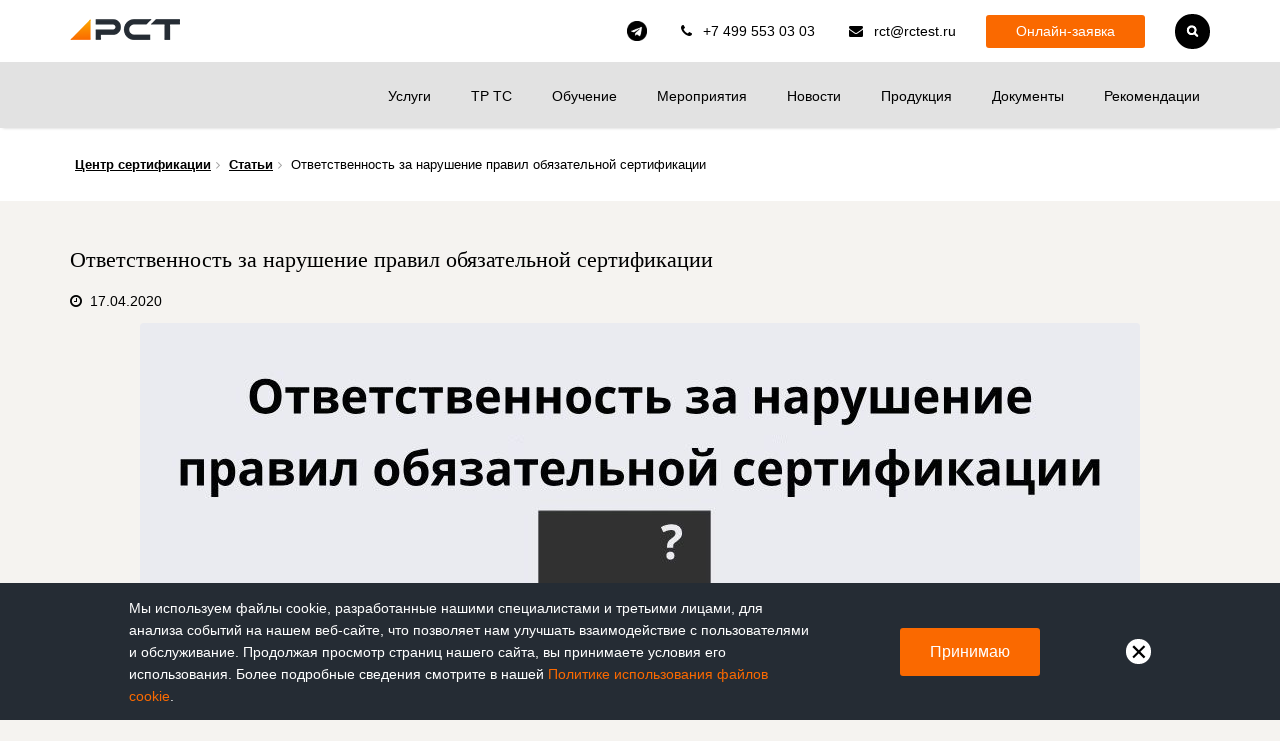

--- FILE ---
content_type: text/html; charset=windows-1251
request_url: https://www.rctest.ru/articles/otvetstvennost-za-narushenie-pravil-obyazatelnoy-sertifikatsii.html
body_size: 38649
content:
<!DOCTYPE html>
<!--[if IE 8]>			<html lang="ru" class="ie ie8"> <![endif]-->
<!--[if IE 9]>			<html lang="ru" class="ie ie9"> <![endif]-->
<!--[if gt IE 9]><!-->
<html lang="ru"> <!--<![endif]-->
<head>
    <meta name="verify-admitad" content="0aa3c6c50c"/>
    <meta name="mailru-verification" content="a0e2ec84d7892819"/>
    <meta name="cmsmagazine" content="92b66517851cd78e820e081e5b9f65db"/>
        <!-- Google Tag Manager -->
    <script data-skip-moving="true">(function (w, d, s, l, i) {
            w[l] = w[l] || [];
            w[l].push({
                'gtm.start':
                    new Date().getTime(), event: 'gtm.js'
            });
            var f = d.getElementsByTagName(s)[0],
                j = d.createElement(s), dl = l != 'dataLayer' ? '&l=' + l : '';
            j.async = true;
            j.src =
                'https://www.googletagmanager.com/gtm.js?id=' + i + dl;
            f.parentNode.insertBefore(j, f);
        })(window, document, 'script', 'dataLayer', 'GTM-MCQRFMW');</script>
    <script data-skip-moving="true">
      window.dataLayer = window.dataLayer || [];
      function gtag(){dataLayer.push(arguments);}
      gtag('js', new Date());
    </script>
    <!-- End Google Tag Manager -->
    
	
	    <!-- Yandex.Metrika counter -->
        <noscript><div><img src="https://mc.yandex.ru/watch/24792554" style="position:absolute; left:-9999px;" alt="" /></div></noscript>
    <!-- /Yandex.Metrika counter -->
    
        <link rel="canonical" href="https://www.rctest.ru/articles/otvetstvennost-za-narushenie-pravil-obyazatelnoy-sertifikatsii.html"/>
    <meta http-equiv="Content-Type" charset="windows-1251">

    <meta name="yandex-verification" content="9d47726d7d41f852"/>
    <meta name="robots" content="noyaca"/>

    
    <meta name="google-site-verification" content="yNtHOLhRKgklDWn7GuDw27uaLQaT0Z7yly1m-XDYtoU"/>
    <meta http-equiv="Content-Type" content="text/html; charset=windows-1251" />
<meta name="keywords" content="ответственность, сертификат, сертификация, декларация, декларирование, продукция, штраф, нарушение, отсутствие, продажа, товар" />
<meta name="description" content="Какая ответственность предусмотрена за нарушение правил обязательной сертификации продукции: за отсутствие сертификата соответствия, за исправления в сертификате, за подделку сертификата, за отсутствие декларации соответствия." />
<script type="text/javascript" data-skip-moving="true">(function(w, d, n) {var cl = "bx-core";var ht = d.documentElement;var htc = ht ? ht.className : undefined;if (htc === undefined || htc.indexOf(cl) !== -1){return;}var ua = n.userAgent;if (/(iPad;)|(iPhone;)/i.test(ua)){cl += " bx-ios";}else if (/Android/i.test(ua)){cl += " bx-android";}cl += (/(ipad|iphone|android|mobile|touch)/i.test(ua) ? " bx-touch" : " bx-no-touch");cl += w.devicePixelRatio && w.devicePixelRatio >= 2? " bx-retina": " bx-no-retina";var ieVersion = -1;if (/AppleWebKit/.test(ua)){cl += " bx-chrome";}else if ((ieVersion = getIeVersion()) > 0){cl += " bx-ie bx-ie" + ieVersion;if (ieVersion > 7 && ieVersion < 10 && !isDoctype()){cl += " bx-quirks";}}else if (/Opera/.test(ua)){cl += " bx-opera";}else if (/Gecko/.test(ua)){cl += " bx-firefox";}if (/Macintosh/i.test(ua)){cl += " bx-mac";}ht.className = htc ? htc + " " + cl : cl;function isDoctype(){if (d.compatMode){return d.compatMode == "CSS1Compat";}return d.documentElement && d.documentElement.clientHeight;}function getIeVersion(){if (/Opera/i.test(ua) || /Webkit/i.test(ua) || /Firefox/i.test(ua) || /Chrome/i.test(ua)){return -1;}var rv = -1;if (!!(w.MSStream) && !(w.ActiveXObject) && ("ActiveXObject" in w)){rv = 11;}else if (!!d.documentMode && d.documentMode >= 10){rv = 10;}else if (!!d.documentMode && d.documentMode >= 9){rv = 9;}else if (d.attachEvent && !/Opera/.test(ua)){rv = 8;}if (rv == -1 || rv == 8){var re;if (n.appName == "Microsoft Internet Explorer"){re = new RegExp("MSIE ([0-9]+[\.0-9]*)");if (re.exec(ua) != null){rv = parseFloat(RegExp.$1);}}else if (n.appName == "Netscape"){rv = 11;re = new RegExp("Trident/.*rv:([0-9]+[\.0-9]*)");if (re.exec(ua) != null){rv = parseFloat(RegExp.$1);}}}return rv;}})(window, document, navigator);</script>


<link href="/local/templates/apsel_services_plus_orange/components/bitrix/news/articles-sections/bitrix/news.detail/.default/style.css?1633359357192" type="text/css"  rel="stylesheet" />
<link href="/local/templates/apsel_services_plus_orange/components/bitrix/news.list/news_new_detail/style.css?15882377791247" type="text/css"  rel="stylesheet" />
<link href="/local/components/rctest/stiki.bottom/templates/.default/style.css?17252660171626" type="text/css"  data-template-style="true"  rel="stylesheet" />
<link href="/local/templates/apsel_services_plus_orange/components/bitrix/news.detail/popup-content-new/style.css?1606463724704" type="text/css"  data-template-style="true"  rel="stylesheet" />
<link href="/local/templates/apsel_services_plus_orange/components/bitrix/search.title/search-main/style.css?16087358172330" type="text/css"  data-template-style="true"  rel="stylesheet" />
<link href="/local/templates/apsel_services_plus_orange/components/bitrix/catalog.section.list/new-menu/style.css?171811219111914" type="text/css"  data-template-style="true"  rel="stylesheet" />
<link href="/local/templates/apsel_services_plus_orange/components/bitrix/search.title/search-main-mob/style.css?16736153362851" type="text/css"  data-template-style="true"  rel="stylesheet" />
<link href="/local/templates/apsel_services_plus_orange/components/bitrix/search.title/search-main-catalog-mob/style.css?16738752492845" type="text/css"  data-template-style="true"  rel="stylesheet" />
<link href="/local/templates/apsel_services_plus_orange/components/bitrix/breadcrumb/breadcrumb-sections/style.css?1582786751207" type="text/css"  data-template-style="true"  rel="stylesheet" />
<link href="/local/templates/apsel_services_plus_orange/components/bitrix/menu/bottom-main/style.css?1582786751583" type="text/css"  data-template-style="true"  rel="stylesheet" />
<link href="/local/templates/apsel_services_plus_orange/styles.css?174463301915466" type="text/css"  data-template-style="true"  rel="stylesheet" />
<link href="/local/templates/apsel_services_plus_orange/template_styles.css?17446330191390" type="text/css"  data-template-style="true"  rel="stylesheet" />







<!-- dev2fun module opengraph -->
<meta property="og:title" content="Ответственность за нарушение правил обязательной сертификации"/>
<meta property="og:description" content="Получить решение



	 Какая ответственность предусмотрена для производителей и продавцов при производстве / ввозе / продаже продукции без сертификатов или д..."/>
<meta property="og:url" content="https://www.rctest.ru/articles/otvetstvennost-za-narushenie-pravil-obyazatelnoy-sertifikatsii.html"/>
<meta property="og:type" content="website"/>
<meta property="og:site_name" content="Сайт АГЕНТСТВА РСТ"/>
<meta property="og:image" content="https://www.rctest.ru/upload/iblock/147/haljs795n40vgwm37wuztzkd6b8jmzve/Otvetstvennost-za-narushenie-pravil-obyazatelnoy-sertifikatsii.jpg"/>
<meta property="og:title" content="Ответственность за нарушение правил обязательной сертификации: продажа товара без сертификата соответствии или декларации о соответствии"/>
<meta property="og:description" content="Какая ответственность предусмотрена за нарушение правил обязательной сертификации продукции: за отсутствие сертификата соответствия, за исправления в сертификате, за подделку сертификата, за отсутствие декларации соответствия."/>
<!-- /dev2fun module opengraph -->



    <!-- Mobile Metas -->
    <meta name="viewport" content="width=device-width, initial-scale=1.0">
    <meta name="author" content="rctest.ru">


            <link rel="stylesheet" href="/local/templates/apsel_services_plus_orange/css/ie.css">
    <!-- Library CSS -->
    <link rel="stylesheet" href="/local/templates/apsel_services_plus_orange/css/bootstrap.css">
    <link rel="stylesheet" href="/local/templates/apsel_services_plus_orange/css/fonts/font-awesome/css/font-awesome.min.css">
    <link rel="stylesheet" href="/local/templates/apsel_services_plus_orange/css/animations.css" media="screen">
    <link rel="stylesheet" href="/local/templates/apsel_services_plus_orange/css/superfish.css" media="screen">
    <link rel="stylesheet" href="/local/templates/apsel_services_plus_orange/css/revolution-slider/css/settings.min.css" media="screen">
    <link rel="stylesheet" href="/local/templates/apsel_services_plus_orange/assets/plugins/fancybox/jquery.fancybox.css?v=2.1.5"
          rel="stylesheet" type="text/css"/>
    <link href="/bitrix/js/ui/fonts/opensans/ui.font.opensans.min.css" type="text/css" rel="stylesheet"/>

    <link rel="stylesheet" href="/local/templates/apsel_services_plus_orange/assets/plugins/owl-carousel/owl.carousel.css" type="text/css"/>
    <link rel="stylesheet" href="/local/templates/apsel_services_plus_orange/assets/plugins/owl-carousel/owl.theme.css" type="text/css"/>
    <link rel="stylesheet" href="/local/templates/apsel_services_plus_orange/assets/plugins/owl-carousel/owl.transitions.css"
          type="text/css"/>

    <link rel="stylesheet" href="/local/templates/apsel_services_plus_orange/css/essentials.min.css" media="screen">

    <!-- Theme CSS -->
        <link rel="stylesheet" href="/local/templates/apsel_services_plus_orange/css/style.css?v=10.1">
    
    <!-- Owl Carusel -->


    <!-- Skin -->
    <link rel="stylesheet" href="/local/templates/apsel_services_plus_orange/colors.css">

    <!-- Responsive CSS -->
    <link rel="stylesheet" href="/local/templates/apsel_services_plus_orange/css/theme-responsive.css?v=5">

    <!-- Temp ITC Styles -->
    <link rel="stylesheet" href="/local/templates/apsel_services_plus_orange/css/tempstyle.css">

    <!-- NewForm styles-->
    <link rel="stylesheet" href="/local/templates/apsel_services_plus_orange/css/new-popup.css">


    <title>Ответственность за нарушение правил обязательной сертификации: продажа товара без сертификата соответствии или декларации о соответствии</title>
            <style>
        
        @media screen {
          .menu ul a {
            display: block;
            position: relative;
          }
        }

            @media all and (min-width: 980px) {
              .sf-menu > ul li {
                float: left;
              }

              .nav > li {
                position: relative;
                display: block;
              }

              .sf-menu li {
                background: #252C34;
              }
            }
    </style>

</head>

<body class="home home-3" oncopy="editCopy();">
<!-- Google Tag Manager (noscript) -->
<noscript>
    <iframe src="https://www.googletagmanager.com/ns.html?id=GTM-MCQRFMW"
            height="0" width="0" style="display:none;visibility:hidden"></iframe>
</noscript>
<!-- End Google Tag Manager (noscript) -->

<div id="fb-root"></div>
<div id="panel">
    </div>

            <div class="new-popup__overlay"></div>
        <div class="new-popup" id="new-popup-sticky">
            <div class="new-popup__content">
                                <!---->


<div class="new-popup__question">
    <div id="leadgen-popup" class="popup__title">Хотите знать больше?</div>
<p class="popup__text">Подписывайтесь на&nbsp;нашу еженедельную пятничную рассылку о&nbsp;техническом регулировании в ЕАЭС и РФ: нюансы законодательства, тонкости процедур, подводные камни. Пришлём Вам свежий выпуск в ближайшую пятницу.</p>

<form id="leadgen_popup_form" onsubmit="dataLayer.push({'event': 'proxyEventToGa', 'gaEventAction': 'submit', 'gaEventCategory': 'subscribe', 'gaEventLabel': 'sticky'});">
<input name="form-id" type="hidden" value="site-form-subscribe-sticky" /> 
<input name="subscribe" type="hidden" value="1" /> 
<input id="email_field_in_leadgen_popup" class="crm-webform-input" name="email" required pattern="([A-z0-9_.-]{1,})@([A-z0-9_.-]{1,}).([A-z]{2,8})" type="email" placeholder="E-mail" /> 
<input id="leadgen_popup_button" class="popup__btn" type="submit" onclick="ym(24792554,'reachGoal','clicked_cta_button_subscribe_popup');dataLayer.push({'event': 'proxyEventToGa', 'gaEventAction': 'submit', 'gaEventCategory': 'lead', 'gaEventLabel': 'popup'});gtag('event', 'Опрос', {'event_category': 'popup_button', 'event_action': 'click'});"  value="Подписаться" />



<!-- <input id="leadgen_popup_cancel" class="btn__cancel" type="reset" value="Не сейчас" /> -->
<!--<p align="center"><em>Подписываясь, Вы соглашаетесь с&nbsp;<a href="https://www.rctest.ru/confidential/" target="_blank" rel="noopener">политикой конфиденциальности</a></em></p>
</form>--></div>
<div class="new-popup__answer">
    <div class="popup__title">Вы успешно подписались</div>
        <p class="popup__text">В ближайшую пятницу Вы получите на почту <b><span class="popup-email"></span></b> свежий выпуск рассылки. А если хотите получать новости раньше всех — подписывайтесь на наш Telegram-канал: <a href="https://t.me/rct_consulting" target="_blank">t.me/rct_consulting</a></p>    <button class="btn btn-color new-popup__btn--close">Закрыть</button>
</div>
            </div>
            <div class="new-popup__close">
                <svg viewBox="-5 -5 50 50">
                    <path style="stroke: #fff; fill: transparent; stroke-width: 5;" d="M 10,10 L 30,30 M 30,10 L 10,30"></path>
                </svg>
            </div>
        </div>
    
    <div id="productPanel" data-backgroundcolor="#252c34" data-hideparam="72" class="closed">
        <div class="container">
            <p data-textcolor="white"><p>
Хотите знать больше? Подписывайтесь на&nbsp;нашу еженедельную рассылку о&nbsp;техническом регулировании.
</p></p>
                        <button data-target="new-popup-sticky" data-action-type="popupBtn" onclick="document.querySelector('#productPanel').classList.toggle('closed'); gtag('event', 'Подробнее Стики-баннер', {'event_category': 'button', 'event_action': 'more_instructions'});" style="background: #fa6900;color:white" class="btn-normal">Подписаться</button>
            <button id="j-close-panel" data-backgroundcolor="white">
                <svg viewBox="-4 -4 35 35">
                    <path
                            style="stroke: #000; fill: transparent; stroke-width: 3;"
                            d="M 6,6 L 22,22 M 22,6 L 6,22">
                    </path>
                </svg>
            </button>
        </div>
    </div>
    <div id="cookiePanel" data-backgroundcolor="#252c34" data-hideparam="72" class="closed">
        <div class="container">
            <p data-textcolor="white">
                Мы используем файлы cookie, разработанные нашими специалистами и третьими лицами, для анализа событий на нашем веб-сайте, что позволяет нам улучшать взаимодействие с пользователями и обслуживание. Продолжая просмотр страниц нашего сайта, вы принимаете условия его использования. Более подробные сведения смотрите в нашей <a href="/cookies-policy/">Политике использования файлов cookie</a>.
            </p>
            <button  onclick="document.querySelector('#cookiePanel').classList.toggle('closed');" style="background: #fa6900;color:white" class="btn-normal">Принимаю</button>
            <button id="j-close-cookie" data-backgroundcolor="white">
                <svg viewBox="-4 -4 35 35">
                    <path
                            style="stroke: #000; fill: transparent; stroke-width: 3;"
                            d="M 6,6 L 22,22 M 22,6 L 6,22">
                    </path>
                </svg>
            </button>
        </div>
    </div>
    
<div class="wrap">
    <!-- Header Start -->
    <header id="header" class="header">
        <!-- Header Top Bar Start -->
        <div class="top-bar">
            <div class="slidedown collapse">
                <div class="container">
                    <div class="header__logo pull-left">
							<span>
								<a href="/">
								<img class="header__logo-img" src="/images/main-logo3.png" alt="Сертификация Ростест Агенство РСТ">								</a>
							</span>

                    </div>
                    <div class="pull-right header__right">
                        <div class="phone-email pull-left">
                        	<div>
                                <a href="https://t.me/rct_consulting" target="_blank" id="tg">rct_consulting</a>
                            </div>
                            <!--Phone header-->
                            <div>
                                <i class="icon-phone"></i>
                            </div>
                            <a href="tel:+7(499)5530303" class="call_phone_1">+7 499 553 03 03</a>                            <!--END Phone header-->
                            <!--Email header-->
                            <div>
                                <i class="icon-envelope"></i>
                            </div>
                            <a href='mailto: rct@rctest.ru'>rct@rctest.ru</a>                            <!--END Email header-->
                        </div>

                        <button
                            class="btn-normal btn-color main-nav__btn main-nav__btn--desktop"
                            data-action-type="popupBtn"
                            data-target="form-consultation" data-type="header">
                            Онлайн-заявка
                        </button>
                        <div id="search-form" class="pull-right">
	<div id="title-search">
	<form action="/search/index.php">
		<input id="title-search-input" type="text" name="q" value="" size="40" maxlength="50" class="search-text-box" autocomplete="off" style="color: #FFF;" />	</form>
	</div>
</div>
                        <div class="header__burger pull-right">
                            <span class="header__toggle">
                                <i class="icon-reorder"></i>
                            </span>
                        </div>
                    </div>
                </div>
            </div>
        </div>
        <!-- Header Top Bar End -->

        <!-- Main Header Start -->
        <div class="main-header desktop-header">
            <div class="container new-font">
                <!-- Menu Start -->
                
<nav class="main-nav">
    <div class="mob-nav__search">
            </div>
    <button class="btn-normal btn-color main-nav__btn--mob"
        data-action-type="popupBtn"
        data-target="form-consultation" data-type="header">
        Онлайн-заявка
    </button>
    <ul class="main-nav__items">
                    <li class="main-nav__item main-nav__item--first">
                                    <span class="main-nav__link main-nav__link--first main-nav__link--link">Услуги</span>
                                                    <ul class="main-nav__subitems">
                        <li class="main-nav__subitems-wrap">
                                                            <div class="main-nav__item main-nav__item--second">
                                                                            <div class="main-nav__li-wrap">
                                            <span class="main-nav__link main-nav__link--second main-nav__link--link  main-nav__item--second-title">Помогаем бизнесу экологично решать задачи сертификации</span>
                                        </div>
                                                                        
                                        <div class="main-nav__third-cols">
                                            
                                                <ul class="main-nav__third-sub">

                                                                                                            <li class="main-nav__item main-nav__item--third
                                                            main-nav__fourth-wrap">
                                                                                                                            <div class="main-nav__li-wrap">
                                                                    <span class="main-nav__link main-nav__link--third main-nav__link--link main-nav__item--third-title">Сертификация</span><span
                                                                            class="main-nav__left-down"><i
                                                                                class="icon-angle-down"></i></span>
                                                                </div>
                                                                                                                                                                                        <ul class="main-nav__fourth-sub">
                                                                                                                                            <li class="main-nav__item main-nav__item--fourth">
                                                                                                                                                            <div class="main-nav__li-wrap">
                                                                                    <a href="https://www.rctest.ru/sertifikaciya-produkcii/"
                                                                                       title=""
                                                                                       class="main-nav__link main-nav__link--fourth main-nav__link--link">Оформление разрешительных документов</a>
                                                                                </div>
                                                                                                                                                    </li>
                                                                                                                                            <li class="main-nav__item main-nav__item--fourth">
                                                                                                                                                            <div class="main-nav__li-wrap">
                                                                                    <a href="https://www.rctest.ru/news/sertifikatsionnoe-soprovozhdenie-biznesa-chto-eto-takoe.html"
                                                                                       title=""
                                                                                       class="main-nav__link main-nav__link--fourth main-nav__link--link">Сопровождение бизнеса</a>
                                                                                </div>
                                                                                                                                                    </li>
                                                                                                                                            <li class="main-nav__item main-nav__item--fourth">
                                                                                                                                                            <div class="main-nav__li-wrap">
                                                                                    <a href="https://www.rctest.ru/articles/sertifikatsionnyy-audit.html"
                                                                                       title=""
                                                                                       class="main-nav__link main-nav__link--fourth main-nav__link--link">Аудит</a>
                                                                                </div>
                                                                                                                                                    </li>
                                                                                                                                            <li class="main-nav__item main-nav__item--fourth">
                                                                                                                                                            <div class="main-nav__li-wrap">
                                                                                    <a href="https://www.rctest.ru/articles/podgotovka-k-analizu-sostoyaniya-proizvodstva.html"
                                                                                       title=""
                                                                                       class="main-nav__link main-nav__link--fourth main-nav__link--link">Подготовка к АСП</a>
                                                                                </div>
                                                                                                                                                    </li>
                                                                                                                                            <li class="main-nav__item main-nav__item--fourth">
                                                                                                                                                            <div class="main-nav__li-wrap">
                                                                                    <a href="https://www.rctest.ru/articles/analiz-dokumentatsii-postavshchika.html"
                                                                                       title=""
                                                                                       class="main-nav__link main-nav__link--fourth main-nav__link--link">Анализ документации поставщика</a>
                                                                                </div>
                                                                                                                                                    </li>
                                                                                                                                    </ul>
                                                                                                                    </li>
                                                                                                    </ul>

                                            
                                                <ul class="main-nav__third-sub">

                                                                                                            <li class="main-nav__item main-nav__item--third
                                                            main-nav__fourth-wrap">
                                                                                                                            <div class="main-nav__li-wrap">
                                                                    <a href="https://www.rctest.ru/sertifikaciya-produkcii/razrabotka-tekhnicheskikh-usloviy-na-produktsiyu/"
                                                                       title="Разработка ТУ"
                                                                       class="main-nav__link main-nav__link--third main-nav__link--link main-nav__item--third-title">Разработка и экспертиза документации</a>
                                                                </div>
                                                                                                                                                                                        <ul class="main-nav__fourth-sub">
                                                                                                                                            <li class="main-nav__item main-nav__item--fourth">
                                                                                                                                                            <div class="main-nav__li-wrap">
                                                                                    <a href="https://www.rctest.ru/sertifikaciya-produkcii/razrabotka-tekhnicheskikh-usloviy-na-produktsiyu/"
                                                                                       title=""
                                                                                       class="main-nav__link main-nav__link--fourth main-nav__link--link">Технические условия (ТУ)</a>
                                                                                </div>
                                                                                                                                                    </li>
                                                                                                                                            <li class="main-nav__item main-nav__item--fourth">
                                                                                                                                                            <div class="main-nav__li-wrap">
                                                                                    <a href="https://www.rctest.ru/sertifikaciya-produkcii/ekspertiza-instruktsii-po-ekspluatatsii/"
                                                                                       title=""
                                                                                       class="main-nav__link main-nav__link--fourth main-nav__link--link">Инструкция по эксплуатации</a>
                                                                                </div>
                                                                                                                                                    </li>
                                                                                                                                            <li class="main-nav__item main-nav__item--fourth">
                                                                                                                                                            <div class="main-nav__li-wrap">
                                                                                    <a href="https://www.rctest.ru/sertifikaciya-produkcii/ekspertiza-upakovki-produktsii/"
                                                                                       title=""
                                                                                       class="main-nav__link main-nav__link--fourth main-nav__link--link">Упаковка (этикетка, маркировка)</a>
                                                                                </div>
                                                                                                                                                    </li>
                                                                                                                                    </ul>
                                                                                                                    </li>
                                                                                                    </ul>

                                            
                                                <ul class="main-nav__third-sub">

                                                                                                            <li class="main-nav__item main-nav__item--third
                                                            main-nav__fourth-wrap">
                                                                                                                            <div class="main-nav__li-wrap">
                                                                    <span class="main-nav__link main-nav__link--third main-nav__link--link main-nav__item--third-title">Обучение и мероприятия</span><span
                                                                            class="main-nav__left-down"><i
                                                                                class="icon-angle-down"></i></span>
                                                                </div>
                                                                                                                                                                                        <ul class="main-nav__fourth-sub">
                                                                                                                                            <li class="main-nav__item main-nav__item--fourth">
                                                                                                                                                            <div class="main-nav__li-wrap">
                                                                                    <a href="https://www.rctest.ru/articles/korporativnoe-obuchenie-spetsialistov-po-otsenke-sootvetstviya.html"
                                                                                       title=""
                                                                                       class="main-nav__link main-nav__link--fourth main-nav__link--link">Корпоративное обучение</a>
                                                                                </div>
                                                                                                                                                    </li>
                                                                                                                                            <li class="main-nav__item main-nav__item--fourth">
                                                                                                                                                            <div class="main-nav__li-wrap">
                                                                                    <a href="https://www.rctest.ru/news/priglashaem-25-aprelya-na-konferentsiyu-sertifikatsiya-v-telekome-skrytye-vozmozhnosti-dlya-biznesa.html"
                                                                                       title=""
                                                                                       class="main-nav__link main-nav__link--fourth main-nav__link--link">Конференции</a>
                                                                                </div>
                                                                                                                                                    </li>
                                                                                                                                            <li class="main-nav__item main-nav__item--fourth">
                                                                                                                                                            <div class="main-nav__li-wrap">
                                                                                    <a href="https://www.rctest.ru/news/23-maya-priglashaem-na-biznes-zavtrak-sertifikatsiya-sredstv-svyazi-v-2023-godu-razbor-keysov-i-reko.html"
                                                                                       title=""
                                                                                       class="main-nav__link main-nav__link--fourth main-nav__link--link">Бизнес-завтраки</a>
                                                                                </div>
                                                                                                                                                    </li>
                                                                                                                                            <li class="main-nav__item main-nav__item--fourth">
                                                                                                                                                            <div class="main-nav__li-wrap">
                                                                                    <a href="https://www.rctest.ru/news/priglashaem-25-noyabrya-na-vebinar-postanovlenie-rf-1669-novye-pravila-na-rynke-eaes-s-30-11-25.html"
                                                                                       title=""
                                                                                       class="main-nav__link main-nav__link--fourth main-nav__link--link">Вебинары</a>
                                                                                </div>
                                                                                                                                                    </li>
                                                                                                                                            <li class="main-nav__item main-nav__item--fourth">
                                                                                                                                                            <div class="main-nav__li-wrap">
                                                                                    <a href="https://www.rctest.ru/certification-manuals/"
                                                                                       title=""
                                                                                       class="main-nav__link main-nav__link--fourth main-nav__link--link">Методические руководства по оценке соответствия</a>
                                                                                </div>
                                                                                                                                                    </li>
                                                                                                                                    </ul>
                                                                                                                    </li>
                                                                                                    </ul>

                                            
                                        </div>
                                                                                                        </div>
                                                    </li>
                    </ul>
                                            </li>
                    <li class="main-nav__item main-nav__item--first">
                                    <a href="/sertifikaciya-produkcii/tekhnicheskie-reglamenty/"
                       title="Подтверждение соответствия техническим регламентам"
                       class="main-nav__link main-nav__link--first main-nav__link--link">ТР ТС</a>
                                                    <ul class="main-nav__subitems">
                        <li class="main-nav__subitems-wrap">
                                                            <div class="main-nav__item main-nav__item--second">
                                                                            <div class="main-nav__li-wrap">
                                            <span class="main-nav__link main-nav__link--second main-nav__link--link  main-nav__item--second-title">Подтверждаем соответствие продукции по техническим регламентам ЕАЭС:</span>
                                        </div>
                                                                                                            
                                        <div class="main-nav__third-cols">

                                                                                            <ul class="main-nav__third-sub">
                                                                                                            <li class="main-nav__item main-nav__item--third">
                                                                                                                            <div class="main-nav__li-wrap">
                                                                    <a href="/sertifikaciya-produkcii/tekhnicheskie-reglamenty/tr-ts-004-2011/"
                                                                       title="ТР ТС 004 / 2011 «О безопасности низковольтного оборудования»"
                                                                       class="main-nav__link main-nav__link--third main-nav__link--link">&#128268; ТР ТС 004 / 2011 «О безопасности низковольтного оборудования»</a>
                                                                </div>
                                                                                                                    </li>
                                                                                                            <li class="main-nav__item main-nav__item--third">
                                                                                                                            <div class="main-nav__li-wrap">
                                                                    <a href="/sertifikaciya-produkcii/tekhnicheskie-reglamenty/tr-ts-005-2011/"
                                                                       title="ТР ТС 005 / 2011 «О безопасности упаковки»"
                                                                       class="main-nav__link main-nav__link--third main-nav__link--link">&#127872; ТР ТС 005 / 2011 «О безопасности упаковки»</a>
                                                                </div>
                                                                                                                    </li>
                                                                                                            <li class="main-nav__item main-nav__item--third">
                                                                                                                            <div class="main-nav__li-wrap">
                                                                    <a href="/sertifikaciya-produkcii/tekhnicheskie-reglamenty/tr-ts-007-2011/"
                                                                       title="ТР ТС 007 / 2011 «О безопасности продукции, предназначенной для детей и подростков»"
                                                                       class="main-nav__link main-nav__link--third main-nav__link--link">&#128118; ТР ТС 007 / 2011 «О безопасности продукции, предназначенной для детей и подростков»</a>
                                                                </div>
                                                                                                                    </li>
                                                                                                            <li class="main-nav__item main-nav__item--third">
                                                                                                                            <div class="main-nav__li-wrap">
                                                                    <a href="/sertifikaciya-produkcii/tekhnicheskie-reglamenty/tr-ts-008-2011/"
                                                                       title="ТР ТС 008 / 2011 «О безопасности игрушек»"
                                                                       class="main-nav__link main-nav__link--third main-nav__link--link">&#128640; ТР ТС 008 / 2011 «О безопасности игрушек»</a>
                                                                </div>
                                                                                                                    </li>
                                                                                                            <li class="main-nav__item main-nav__item--third">
                                                                                                                            <div class="main-nav__li-wrap">
                                                                    <a href="/sertifikaciya-produkcii/tekhnicheskie-reglamenty/tr-ts-009-2011/"
                                                                       title="ТР ТС 009 / 2011 «О безопасности парфюмерно-косметической продукции»"
                                                                       class="main-nav__link main-nav__link--third main-nav__link--link">&#128132; ТР ТС 009 / 2011 «О безопасности парфюмерно-косметической продукции»</a>
                                                                </div>
                                                                                                                    </li>
                                                                                                            <li class="main-nav__item main-nav__item--third">
                                                                                                                            <div class="main-nav__li-wrap">
                                                                    <a href="https://www.rctest.ru/sertifikaciya-produkcii/tekhnicheskie-reglamenty/tr-ts-010-2011/"
                                                                       title=""
                                                                       class="main-nav__link main-nav__link--third main-nav__link--link">&#127981; ТР ТС 010 / 2011 «О безопасности машин и оборудования»</a>
                                                                </div>
                                                                                                                    </li>
                                                                                                            <li class="main-nav__item main-nav__item--third">
                                                                                                                            <div class="main-nav__li-wrap">
                                                                    <a href="/sertifikaciya-produkcii/tekhnicheskie-reglamenty/tr-ts-012-2011/"
                                                                       title="ТР ТС 012 / 2011 «О безопасности оборудования для работы во взрывоопасных средах»"
                                                                       class="main-nav__link main-nav__link--third main-nav__link--link">&#128163; ТР ТС 012 / 2011 «О безопасности оборудования для работы во взрывоопасных средах»</a>
                                                                </div>
                                                                                                                    </li>
                                                                                                            <li class="main-nav__item main-nav__item--third">
                                                                                                                            <div class="main-nav__li-wrap">
                                                                    <a href="/sertifikaciya-produkcii/tekhnicheskie-reglamenty/tr-ts-015-2011/"
                                                                       title="ТР ТС 015 / 2011 «О безопасности зерна»"
                                                                       class="main-nav__link main-nav__link--third main-nav__link--link">&#127806; ТР ТС 015 / 2011 «О безопасности зерна»</a>
                                                                </div>
                                                                                                                    </li>
                                                                                                            <li class="main-nav__item main-nav__item--third">
                                                                                                                            <div class="main-nav__li-wrap">
                                                                    <a href="/sertifikaciya-produkcii/tekhnicheskie-reglamenty/tr-ts-016-2011/"
                                                                       title="ТР ТС 016 / 2011 «О безопасности аппаратов, работающих на газообразном топливе»"
                                                                       class="main-nav__link main-nav__link--third main-nav__link--link">&#128293; ТР ТС 016 / 2011 «О безопасности аппаратов, работающих на газообразном топливе»</a>
                                                                </div>
                                                                                                                    </li>
                                                                                                            <li class="main-nav__item main-nav__item--third">
                                                                                                                            <div class="main-nav__li-wrap">
                                                                    <a href="/sertifikaciya-produkcii/tekhnicheskie-reglamenty/tr-ts-017-2011/"
                                                                       title="ТР ТС 017 / 2011 «О безопасности продукции легкой промышленности»"
                                                                       class="main-nav__link main-nav__link--third main-nav__link--link">&#128089; ТР ТС 017 / 2011 «О безопасности продукции легкой промышленности»</a>
                                                                </div>
                                                                                                                    </li>
                                                                                                    </ul>
                                                                                            <ul class="main-nav__third-sub">
                                                                                                            <li class="main-nav__item main-nav__item--third">
                                                                                                                            <div class="main-nav__li-wrap">
                                                                    <a href="https://www.rctest.ru/sertifikaciya-produkcii/tekhnicheskie-reglamenty/tr-ts-019-2011/"
                                                                       title=""
                                                                       class="main-nav__link main-nav__link--third main-nav__link--link">&#9763; ТР ТС 019 / 2011 «О безопасности средств индивидуальной защиты»</a>
                                                                </div>
                                                                                                                    </li>
                                                                                                            <li class="main-nav__item main-nav__item--third">
                                                                                                                            <div class="main-nav__li-wrap">
                                                                    <a href="/sertifikaciya-produkcii/tekhnicheskie-reglamenty/tr-ts-020-2011/"
                                                                       title="ТР ТС 020 / 2011 «Электромагнитная совместимость технических средств»"
                                                                       class="main-nav__link main-nav__link--third main-nav__link--link">&#128251; ТР ТС 020 / 2011 «Электромагнитная совместимость технических средств»</a>
                                                                </div>
                                                                                                                    </li>
                                                                                                            <li class="main-nav__item main-nav__item--third">
                                                                                                                            <div class="main-nav__li-wrap">
                                                                    <a href="/sertifikaciya-produkcii/tekhnicheskie-reglamenty/tr-ts-021-2011/"
                                                                       title="ТР ТС 021 / 2011 «О безопасности пищевой продукции»"
                                                                       class="main-nav__link main-nav__link--third main-nav__link--link">&#127838; ТР ТС 021 / 2011 «О безопасности пищевой продукции»</a>
                                                                </div>
                                                                                                                    </li>
                                                                                                            <li class="main-nav__item main-nav__item--third">
                                                                                                                            <div class="main-nav__li-wrap">
                                                                    <a href="/sertifikaciya-produkcii/tekhnicheskie-reglamenty/tr-ts-022-2011/"
                                                                       title="ТР ТС 022 / 2011 «Пищевая продукция в части ее маркировки»"
                                                                       class="main-nav__link main-nav__link--third main-nav__link--link">&#9851; ТР ТС 022 / 2011 «Пищевая продукция в части ее маркировки»</a>
                                                                </div>
                                                                                                                    </li>
                                                                                                            <li class="main-nav__item main-nav__item--third">
                                                                                                                            <div class="main-nav__li-wrap">
                                                                    <a href="/sertifikaciya-produkcii/tekhnicheskie-reglamenty/tr-ts-023-2011/"
                                                                       title="ТР ТС 023 / 2011 «Технический регламент на соковую продукцию из фруктов и овощей»"
                                                                       class="main-nav__link main-nav__link--third main-nav__link--link">&#127826; ТР ТС 023 / 2011 «Технический регламент на соковую продукцию из фруктов и овощей»</a>
                                                                </div>
                                                                                                                    </li>
                                                                                                            <li class="main-nav__item main-nav__item--third">
                                                                                                                            <div class="main-nav__li-wrap">
                                                                    <a href="/sertifikaciya-produkcii/tekhnicheskie-reglamenty/tr-ts-024-2011/"
                                                                       title="ТР ТС 024 / 2011 «Технический регламент на масложировую продукцию»"
                                                                       class="main-nav__link main-nav__link--third main-nav__link--link">&#127803; ТР ТС 024 / 2011 «Технический регламент на масложировую продукцию»</a>
                                                                </div>
                                                                                                                    </li>
                                                                                                            <li class="main-nav__item main-nav__item--third">
                                                                                                                            <div class="main-nav__li-wrap">
                                                                    <a href="/sertifikaciya-produkcii/tekhnicheskie-reglamenty/tr-ts-025-2012/"
                                                                       title="ТР ТС 025 / 2012 «О безопасности мебельной продукции»"
                                                                       class="main-nav__link main-nav__link--third main-nav__link--link">&#127968; ТР ТС 025 / 2012 «О безопасности мебельной продукции»</a>
                                                                </div>
                                                                                                                    </li>
                                                                                                            <li class="main-nav__item main-nav__item--third">
                                                                                                                            <div class="main-nav__li-wrap">
                                                                    <a href="/sertifikaciya-produkcii/tekhnicheskie-reglamenty/tr-ts-029-2012/"
                                                                       title="ТР ТС 029 / 2012 «Требования безопасности пищевых добавок, ароматизаторов и технологических вспомогательных средств»"
                                                                       class="main-nav__link main-nav__link--third main-nav__link--link">&#128138; ТР ТС 029 / 2012 «Требования безопасности пищевых добавок, ароматизаторов и технологических вспомогательных средств»</a>
                                                                </div>
                                                                                                                    </li>
                                                                                                            <li class="main-nav__item main-nav__item--third">
                                                                                                                            <div class="main-nav__li-wrap">
                                                                    <a href="https://www.rctest.ru/sertifikaciya-produkcii/tekhnicheskie-reglamenty/tr-ts-030-2012/"
                                                                       title=""
                                                                       class="main-nav__link main-nav__link--third main-nav__link--link">&#128133; ТР ТС 030 / 2012 «О требованиях к смазочным материалам, маслам и специальным жидкостям»</a>
                                                                </div>
                                                                                                                    </li>
                                                                                                            <li class="main-nav__item main-nav__item--third">
                                                                                                                            <div class="main-nav__li-wrap">
                                                                    <a href="https://www.rctest.ru/sertifikaciya-produkcii/tekhnicheskie-reglamenty/tr-ts-032-2013/"
                                                                       title=""
                                                                       class="main-nav__link main-nav__link--third main-nav__link--link">&#128377; ТР ТС 032 / 2013 «О безопасности оборудования, работающего под избыточным давлением»</a>
                                                                </div>
                                                                                                                    </li>
                                                                                                    </ul>
                                                                                            <ul class="main-nav__third-sub">
                                                                                                            <li class="main-nav__item main-nav__item--third">
                                                                                                                            <div class="main-nav__li-wrap">
                                                                    <a href="/sertifikaciya-produkcii/tekhnicheskie-reglamenty/tr-ts-033-2013/"
                                                                       title="ТР ТС 033 / 2013 «О безопасности молока и молочной продукции»"
                                                                       class="main-nav__link main-nav__link--third main-nav__link--link">&#128046; ТР ТС 033 / 2013 «О безопасности молока и молочной продукции»</a>
                                                                </div>
                                                                                                                    </li>
                                                                                                            <li class="main-nav__item main-nav__item--third">
                                                                                                                            <div class="main-nav__li-wrap">
                                                                    <a href="/sertifikaciya-produkcii/tekhnicheskie-reglamenty/tr-ts-034-2013/"
                                                                       title="ТР ТС 034 / 2013 «О безопасности мяса и мясной продукции»"
                                                                       class="main-nav__link main-nav__link--third main-nav__link--link">&#127831; ТР ТС 034 / 2013 «О безопасности мяса и мясной продукции»</a>
                                                                </div>
                                                                                                                    </li>
                                                                                                            <li class="main-nav__item main-nav__item--third">
                                                                                                                            <div class="main-nav__li-wrap">
                                                                    <a href="/sertifikaciya-produkcii/tekhnicheskie-reglamenty/tr-eaes-037-2016/"
                                                                       title="ТР ЕАЭС 037 / 2016 «Об ограничении применения опасных веществ в изделиях электротехники и радиоэлектроники»"
                                                                       class="main-nav__link main-nav__link--third main-nav__link--link">&#9888; ТР ЕАЭС 037 / 2016 «Об ограничении применения опасных веществ в изделиях электротехники и радиоэлектроники»</a>
                                                                </div>
                                                                                                                    </li>
                                                                                                            <li class="main-nav__item main-nav__item--third">
                                                                                                                            <div class="main-nav__li-wrap">
                                                                    <a href="/sertifikaciya-produkcii/tekhnicheskie-reglamenty/tr-eaes-040-2016/"
                                                                       title="ТР ЕАЭС 040 / 2016 «О безопасности рыбы и рыбной продукции»"
                                                                       class="main-nav__link main-nav__link--third main-nav__link--link">&#128031; ТР ЕАЭС 040 / 2016 «О безопасности рыбы и рыбной продукции»</a>
                                                                </div>
                                                                                                                    </li>
                                                                                                            <li class="main-nav__item main-nav__item--third">
                                                                                                                            <div class="main-nav__li-wrap">
                                                                    <a href="https://www.rctest.ru/sertifikaciya-produkcii/tekhnicheskie-reglamenty/tr-eaes-041-2017/"
                                                                       title="ТР ЕАЭС 041 / 2017 «О безопасности химической продукции»"
                                                                       class="main-nav__link main-nav__link--third main-nav__link--link">&#9879; ТР ЕАЭС 041 / 2017 «О безопасности химической продукции»</a>
                                                                </div>
                                                                                                                    </li>
                                                                                                            <li class="main-nav__item main-nav__item--third">
                                                                                                                            <div class="main-nav__li-wrap">
                                                                    <a href="/sertifikaciya-produkcii/tekhnicheskie-reglamenty/tr-eaes-043-2017/"
                                                                       title="ТР ЕАЭС 043 / 2017 «О требованиях к средствам обеспечения пожарной безопасности и пожаротушения»"
                                                                       class="main-nav__link main-nav__link--third main-nav__link--link">&#128685; ТР ЕАЭС 043 / 2017 «О требованиях к средствам обеспечения пожарной безопасности и пожаротушения»</a>
                                                                </div>
                                                                                                                    </li>
                                                                                                            <li class="main-nav__item main-nav__item--third">
                                                                                                                            <div class="main-nav__li-wrap">
                                                                    <a href="/sertifikaciya-produkcii/tekhnicheskie-reglamenty/tr-eaes-047-2018/"
                                                                       title="ТР ЕАЭС 047 / 2018 «О безопасности алкогольной продукции»"
                                                                       class="main-nav__link main-nav__link--third main-nav__link--link">&#127864; ТР ЕАЭС 047 / 2018 «О безопасности алкогольной продукции»</a>
                                                                </div>
                                                                                                                    </li>
                                                                                                            <li class="main-nav__item main-nav__item--third">
                                                                                                                            <div class="main-nav__li-wrap">
                                                                    <a href="https://www.rctest.ru/sertifikaciya-produkcii/tekhnicheskie-reglamenty/tr-eaes-048-2019/"
                                                                       title="ТР ЕАЭС 048 / 2019 «О требованиях к энергетической эффективности энергопотребляющих устройств»"
                                                                       class="main-nav__link main-nav__link--third main-nav__link--link">&#128161; ТР ЕАЭС 048 / 2019 «О требованиях к энергетической эффективности энергопотребляющих устройств»</a>
                                                                </div>
                                                                                                                    </li>
                                                                                                            <li class="main-nav__item main-nav__item--third">
                                                                                                                            <div class="main-nav__li-wrap">
                                                                    <a href="https://www.rctest.ru/sertifikaciya-produkcii/tekhnicheskie-reglamenty/tr-eaes-051-2021/"
                                                                       title="ТР ЕАЭС 051 / 2021 «О безопасности мяса птицы и продукции его переработки»"
                                                                       class="main-nav__link main-nav__link--third main-nav__link--link">&#128020; ТР ЕАЭС 051 / 2021 «О безопасности мяса птицы и продукции его переработки»</a>
                                                                </div>
                                                                                                                    </li>
                                                                                                    </ul>
                                            
                                        </div>

                                                                    </div>
                                                    </li>
                    </ul>
                                            </li>
                    <li class="main-nav__item main-nav__item--first">
                                    <span class="main-nav__link main-nav__link--first main-nav__link--link">Обучение</span>
                                                    <ul class="main-nav__subitems">
                        <li class="main-nav__subitems-wrap">
                                                            <div class="main-nav__item main-nav__item--second">
                                                                            <div class="main-nav__li-wrap">
                                            <span class="main-nav__link main-nav__link--second main-nav__link--link  main-nav__item--second-title">Делимся знаниями об оценке соответствия продукции</span>
                                        </div>
                                                                                                            
                                        <div class="main-nav__third-cols">

                                                                                            <ul class="main-nav__third-sub">
                                                                                                            <li class="main-nav__item main-nav__item--third">
                                                                                                                            <div class="main-nav__li-wrap">
                                                                    <a href="https://www.rctest.ru/articles/korporativnoe-obuchenie-spetsialistov-po-otsenke-sootvetstviya.html"
                                                                       title=""
                                                                       class="main-nav__link main-nav__link--third main-nav__link--link">Корпоративное обучение</a>
                                                                </div>
                                                                                                                    </li>
                                                                                                            <li class="main-nav__item main-nav__item--third">
                                                                                                                            <div class="main-nav__li-wrap">
                                                                    <a href="https://www.rctest.ru/news/priglashaem-25-noyabrya-na-vebinar-postanovlenie-rf-1669-novye-pravila-na-rynke-eaes-s-30-11-25.html"
                                                                       title=""
                                                                       class="main-nav__link main-nav__link--third main-nav__link--link">Вебинары</a>
                                                                </div>
                                                                                                                    </li>
                                                                                                    </ul>
                                                                                            <ul class="main-nav__third-sub">
                                                                                                            <li class="main-nav__item main-nav__item--third">
                                                                                                                            <div class="main-nav__li-wrap">
                                                                    <a href="https://www.rctest.ru/articles/"
                                                                       title=""
                                                                       class="main-nav__link main-nav__link--third main-nav__link--link">Статьи</a>
                                                                </div>
                                                                                                                    </li>
                                                                                                            <li class="main-nav__item main-nav__item--third">
                                                                                                                            <div class="main-nav__li-wrap">
                                                                    <a href="https://www.rctest.ru/certification-manuals/"
                                                                       title=""
                                                                       class="main-nav__link main-nav__link--third main-nav__link--link">Методические руководства по оценке соответствия</a>
                                                                </div>
                                                                                                                    </li>
                                                                                                    </ul>
                                                                                            <ul class="main-nav__third-sub">
                                                                                                            <li class="main-nav__item main-nav__item--third">
                                                                                                                            <div class="main-nav__li-wrap">
                                                                    <a href="https://www.rctest.ru/video/"
                                                                       title=""
                                                                       class="main-nav__link main-nav__link--third main-nav__link--link">Видео</a>
                                                                </div>
                                                                                                                    </li>
                                                                                                            <li class="main-nav__item main-nav__item--third">
                                                                                                                            <div class="main-nav__li-wrap">
                                                                    <a href="https://www.rctest.ru/faq/"
                                                                       title=""
                                                                       class="main-nav__link main-nav__link--third main-nav__link--link">FAQ</a>
                                                                </div>
                                                                                                                    </li>
                                                                                                    </ul>
                                            
                                        </div>

                                                                    </div>
                                                    </li>
                    </ul>
                                            </li>
                    <li class="main-nav__item main-nav__item--first">
                                    <span class="main-nav__link main-nav__link--first main-nav__link--link">Мероприятия</span>
                                                    <ul class="main-nav__subitems">
                        <li class="main-nav__subitems-wrap">
                                                            <div class="main-nav__item main-nav__item--second">
                                                                            <div class="main-nav__li-wrap">
                                            <span class="main-nav__link main-nav__link--second main-nav__link--link  main-nav__item--second-title">Проводим очные и онлайн-мероприятия</span>
                                        </div>
                                                                                                            
                                        <div class="main-nav__third-cols">

                                                                                            <ul class="main-nav__third-sub">
                                                                                                            <li class="main-nav__item main-nav__item--third">
                                                                                                                            <div class="main-nav__li-wrap">
                                                                    <a href="https://www.rctest.ru/news/23-maya-priglashaem-na-biznes-zavtrak-sertifikatsiya-sredstv-svyazi-v-2023-godu-razbor-keysov-i-reko.html"
                                                                       title=""
                                                                       class="main-nav__link main-nav__link--third main-nav__link--link">Запись на бизнес-завтрак</a>
                                                                </div>
                                                                                                                    </li>
                                                                                                    </ul>
                                                                                            <ul class="main-nav__third-sub">
                                                                                                            <li class="main-nav__item main-nav__item--third">
                                                                                                                            <div class="main-nav__li-wrap">
                                                                    <a href="https://www.rctest.ru/news/priglashaem-25-noyabrya-na-vebinar-postanovlenie-rf-1669-novye-pravila-na-rynke-eaes-s-30-11-25.html"
                                                                       title=""
                                                                       class="main-nav__link main-nav__link--third main-nav__link--link">Регистрация на вебинар</a>
                                                                </div>
                                                                                                                    </li>
                                                                                                    </ul>
                                                                                            <ul class="main-nav__third-sub">
                                                                                                            <li class="main-nav__item main-nav__item--third">
                                                                                                                            <div class="main-nav__li-wrap">
                                                                    <a href="https://www.rctest.ru/news/priglashaem-25-aprelya-na-konferentsiyu-sertifikatsiya-v-telekome-skrytye-vozmozhnosti-dlya-biznesa.html"
                                                                       title=""
                                                                       class="main-nav__link main-nav__link--third main-nav__link--link">Регистрация на конференцию</a>
                                                                </div>
                                                                                                                    </li>
                                                                                                    </ul>
                                            
                                        </div>

                                                                    </div>
                                                    </li>
                    </ul>
                                            </li>
                    <li class="main-nav__item main-nav__item--first">
                                    <a href="/news/"
                       title="Новости сертификации продукции"
                       class="main-nav__link main-nav__link--first main-nav__link--link">Новости</a>
                                                            </li>
                    <li class="main-nav__item main-nav__item--first">
                                    <a href="/sertifikaciya-produkcii/"
                       title="Сертификация продукции"
                       class="main-nav__link main-nav__link--first main-nav__link--link">Продукция</a>
                                                    <ul class="main-nav__subitems">
                        <li class="main-nav__subitems-wrap">
                                                            <div class="main-nav__item main-nav__item--second">
                                                                            <div class="main-nav__li-wrap">
                                            <span class="main-nav__link main-nav__link--second main-nav__link--link  main-nav__item--second-title">Подтверждаем соответствие продукции всем требованиям ЕАЭС и РФ:</span>
                                        </div>
                                                                        
                                        <div class="main-nav__third-cols">
                                            
                                                <ul class="main-nav__third-sub">

                                                                                                            <li class="main-nav__item main-nav__item--third
                                                            main-nav__fourth-wrap">
                                                                                                                            <div class="main-nav__li-wrap">
                                                                    <span class="main-nav__link main-nav__link--third main-nav__link--link main-nav__item--third-title">Электрооборудование и электроника</span><span
                                                                            class="main-nav__left-down"><i
                                                                                class="icon-angle-down"></i></span>
                                                                </div>
                                                                                                                                                                                        <ul class="main-nav__fourth-sub">
                                                                                                                                            <li class="main-nav__item main-nav__item--fourth">
                                                                                                                                                            <div class="main-nav__li-wrap">
                                                                                    <a href="/sertifikaciya-produkcii/elektrooborudovanie-i-elektronika/audio-i-videotekhnika/"
                                                                                       title="Сертификация аудио- и видеотехники"
                                                                                       class="main-nav__link main-nav__link--fourth main-nav__link--link">&#128249; Аудио-, фото- и видеотехника</a>
                                                                                </div>
                                                                                                                                                    </li>
                                                                                                                                            <li class="main-nav__item main-nav__item--fourth">
                                                                                                                                                            <div class="main-nav__li-wrap">
                                                                                    <a href="/sertifikaciya-produkcii/elektrooborudovanie-i-elektronika/bytovaya-tekhnika/"
                                                                                       title="Сертификация бытовой техники"
                                                                                       class="main-nav__link main-nav__link--fourth main-nav__link--link">&#128250; Бытовая техника для дома</a>
                                                                                </div>
                                                                                                                                                    </li>
                                                                                                                                            <li class="main-nav__item main-nav__item--fourth">
                                                                                                                                                            <div class="main-nav__li-wrap">
                                                                                    <a href="/sertifikaciya-produkcii/elektrooborudovanie-i-elektronika/svetilniki/"
                                                                                       title="Сертификация ламп и светильников"
                                                                                       class="main-nav__link main-nav__link--fourth main-nav__link--link">&#128161; Лампы, светильники, системы освещения</a>
                                                                                </div>
                                                                                                                                                    </li>
                                                                                                                                    </ul>
                                                                                                                    </li>
                                                                                                    </ul>

                                            
                                                <ul class="main-nav__third-sub">

                                                                                                            <li class="main-nav__item main-nav__item--third
                                                            main-nav__fourth-wrap">
                                                                                                                            <div class="main-nav__li-wrap">
                                                                    <span class="main-nav__link main-nav__link--third main-nav__link--link main-nav__item--third-title">Специализированная продукция</span><span
                                                                            class="main-nav__left-down"><i
                                                                                class="icon-angle-down"></i></span>
                                                                </div>
                                                                                                                                                                                        <ul class="main-nav__fourth-sub">
                                                                                                                                            <li class="main-nav__item main-nav__item--fourth">
                                                                                                                                                            <div class="main-nav__li-wrap">
                                                                                    <a href="/sertifikaciya-produkcii/telekommunikatsionnoe-oborudovanie/"
                                                                                       title="Сертификация оборудования для связи (в т.ч. телекоммуникационного)"
                                                                                       class="main-nav__link main-nav__link--fourth main-nav__link--link">&#128225; Связь и телекоммуникации</a>
                                                                                </div>
                                                                                                                                                    </li>
                                                                                                                                            <li class="main-nav__item main-nav__item--fourth">
                                                                                                                                                            <div class="main-nav__li-wrap">
                                                                                    <a href="/sertifikaciya-produkcii/elektrooborudovanie-i-elektronika/promyshlennoe-oborudovanie/"
                                                                                       title="Сертификация промышленного оборудования"
                                                                                       class="main-nav__link main-nav__link--fourth main-nav__link--link">&#128295; Промышленное оборудование</a>
                                                                                </div>
                                                                                                                                                    </li>
                                                                                                                                            <li class="main-nav__item main-nav__item--fourth">
                                                                                                                                                            <div class="main-nav__li-wrap">
                                                                                    <a href="/sertifikaciya-produkcii/sistemy-bezopasnosti/"
                                                                                       title="Сертификация систем безопасности"
                                                                                       class="main-nav__link main-nav__link--fourth main-nav__link--link">&#128274; Системы безопасности и контроля доступа</a>
                                                                                </div>
                                                                                                                                                    </li>
                                                                                                                                            <li class="main-nav__item main-nav__item--fourth">
                                                                                                                                                            <div class="main-nav__li-wrap">
                                                                                    <a href="/sertifikaciya-produkcii/pozharnaya-bezopasnost/"
                                                                                       title="Сертификация средств обеспечения пожарной безопасности"
                                                                                       class="main-nav__link main-nav__link--fourth main-nav__link--link">&#128685; Оборудование пожарной безопасности</a>
                                                                                </div>
                                                                                                                                                    </li>
                                                                                                                                            <li class="main-nav__item main-nav__item--fourth">
                                                                                                                                                            <div class="main-nav__li-wrap">
                                                                                    <a href="/sertifikaciya-produkcii/siz/"
                                                                                       title="Сертификация средств индивидуальной защиты (СИЗ)"
                                                                                       class="main-nav__link main-nav__link--fourth main-nav__link--link">&#128567; Средства индивидуальной защиты</a>
                                                                                </div>
                                                                                                                                                    </li>
                                                                                                                                    </ul>
                                                                                                                    </li>
                                                                                                    </ul>

                                            
                                                <ul class="main-nav__third-sub">

                                                                                                            <li class="main-nav__item main-nav__item--third
                                                            main-nav__fourth-wrap">
                                                                                                                            <div class="main-nav__li-wrap">
                                                                    <span class="main-nav__link main-nav__link--third main-nav__link--link main-nav__item--third-title">Товары народного потребления</span><span
                                                                            class="main-nav__left-down"><i
                                                                                class="icon-angle-down"></i></span>
                                                                </div>
                                                                                                                                                                                        <ul class="main-nav__fourth-sub">
                                                                                                                                            <li class="main-nav__item main-nav__item--fourth">
                                                                                                                                                            <div class="main-nav__li-wrap">
                                                                                    <a href="/sertifikaciya-produkcii/igrushki/"
                                                                                       title="Сертификация детских игрушек"
                                                                                       class="main-nav__link main-nav__link--fourth main-nav__link--link">&#128640; Детские игрушки</a>
                                                                                </div>
                                                                                                                                                    </li>
                                                                                                                                            <li class="main-nav__item main-nav__item--fourth">
                                                                                                                                                            <div class="main-nav__li-wrap">
                                                                                    <a href="/sertifikaciya-produkcii/mebel/"
                                                                                       title="Сертификация мебели"
                                                                                       class="main-nav__link main-nav__link--fourth main-nav__link--link">&#127968; Мебель</a>
                                                                                </div>
                                                                                                                                                    </li>
                                                                                                                                            <li class="main-nav__item main-nav__item--fourth">
                                                                                                                                                            <div class="main-nav__li-wrap">
                                                                                    <a href="/sertifikaciya-produkcii/lyegkaya-promyshlennost-dlya-vzroslykh/"
                                                                                       title="Сертификация продукции лёгкой промышленности для взрослых"
                                                                                       class="main-nav__link main-nav__link--fourth main-nav__link--link">&#128089; Продукция лёгкой промышленности</a>
                                                                                </div>
                                                                                                                                                    </li>
                                                                                                                                            <li class="main-nav__item main-nav__item--fourth">
                                                                                                                                                            <div class="main-nav__li-wrap">
                                                                                    <a href="/sertifikaciya-produkcii/dlya-detey-i-podrostkov/"
                                                                                       title="Сертификация продукции для детей и подростков"
                                                                                       class="main-nav__link main-nav__link--fourth main-nav__link--link">&#128118; Продукция для детей и подростков</a>
                                                                                </div>
                                                                                                                                                    </li>
                                                                                                                                            <li class="main-nav__item main-nav__item--fourth">
                                                                                                                                                            <div class="main-nav__li-wrap">
                                                                                    <a href="/sertifikaciya-produkcii/kosmetika-i-bytovaya-khimiya/"
                                                                                       title="Сертификация косметики и бытовой химии"
                                                                                       class="main-nav__link main-nav__link--fourth main-nav__link--link">&#128132; Косметика и бытовая химия</a>
                                                                                </div>
                                                                                                                                                    </li>
                                                                                                                                            <li class="main-nav__item main-nav__item--fourth">
                                                                                                                                                            <div class="main-nav__li-wrap">
                                                                                    <a href="/sertifikaciya-produkcii/pishchevaya-promyshlennost/"
                                                                                       title="Сертификация пищевой продукции"
                                                                                       class="main-nav__link main-nav__link--fourth main-nav__link--link">&#127838; Пищевая продукция</a>
                                                                                </div>
                                                                                                                                                    </li>
                                                                                                                                    </ul>
                                                                                                                    </li>
                                                                                                    </ul>

                                            
                                        </div>
                                                                                                        </div>
                                                    </li>
                    </ul>
                                            </li>
                    <li class="main-nav__item main-nav__item--first">
                                    <a href="/sertifikaciya-produkcii/"
                       title="Разрешительные документы на продукцию"
                       class="main-nav__link main-nav__link--first main-nav__link--link">Документы</a>
                                                    <ul class="main-nav__subitems">
                        <li class="main-nav__subitems-wrap">
                                                            <div class="main-nav__item main-nav__item--second">
                                                                            <div class="main-nav__li-wrap">
                                            <a href="/sertifikaciya-produkcii/"
                                               title=""
                                               class="main-nav__link main-nav__link--second main-nav__link--link  main-nav__item--second-title">Оформляем обязательные разрешительные документы:</a>
                                        </div>
                                                                        
                                        <div class="main-nav__third-cols">
                                            
                                                <ul class="main-nav__third-sub">

                                                                                                            <li class="main-nav__item main-nav__item--third
                                                            main-nav__fourth-wrap">
                                                                                                                            <div class="main-nav__li-wrap">
                                                                    <span class="main-nav__link main-nav__link--third main-nav__link--link main-nav__item--third-title">Технические регламенты ЕАЭС</span><span
                                                                            class="main-nav__left-down"><i
                                                                                class="icon-angle-down"></i></span>
                                                                </div>
                                                                                                                                                                                        <ul class="main-nav__fourth-sub">
                                                                                                                                            <li class="main-nav__item main-nav__item--fourth">
                                                                                                                                                            <div class="main-nav__li-wrap">
                                                                                    <a href="/sertifikaciya-produkcii/sertifikat-sootvetstviya-tr-ts-tr-eaes/"
                                                                                       title="Сертификат соответствия ТР ТС / ЕАЭС"
                                                                                       class="main-nav__link main-nav__link--fourth main-nav__link--link">&#128196; Сертификат соответствия</a>
                                                                                </div>
                                                                                                                                                    </li>
                                                                                                                                            <li class="main-nav__item main-nav__item--fourth">
                                                                                                                                                            <div class="main-nav__li-wrap">
                                                                                    <a href="/sertifikaciya-produkcii/deklaratsiya-o-sootvetstvii-tr-eaes-tr-ts/"
                                                                                       title="Декларация о соответствии ТР ТС / ЕАЭС"
                                                                                       class="main-nav__link main-nav__link--fourth main-nav__link--link">&#128196; Декларация о соответствии</a>
                                                                                </div>
                                                                                                                                                    </li>
                                                                                                                                            <li class="main-nav__item main-nav__item--fourth">
                                                                                                                                                            <div class="main-nav__li-wrap">
                                                                                    <a href="/sertifikaciya-produkcii/svidetelstvo-o-gosudarstvennoy-registratsii-produktsii-trebovaniyam-tr-eaes-tr-ts/"
                                                                                       title="Свидетельство о государственной регистрации ТР ТС / ЕАЭС"
                                                                                       class="main-nav__link main-nav__link--fourth main-nav__link--link">&#128196; Свидетельство о государственной регистрации</a>
                                                                                </div>
                                                                                                                                                    </li>
                                                                                                                                    </ul>
                                                                                                                    </li>
                                                                                                            <li class="main-nav__item main-nav__item--third
                                                            main-nav__fourth-wrap">
                                                                                                                            <div class="main-nav__li-wrap">
                                                                    <span class="main-nav__link main-nav__link--third main-nav__link--link main-nav__item--third-title">Ввоз в ЕАЭС по Решению ЕЭК № 30</span><span
                                                                            class="main-nav__left-down"><i
                                                                                class="icon-angle-down"></i></span>
                                                                </div>
                                                                                                                                                                                        <ul class="main-nav__fourth-sub">
                                                                                                                                            <li class="main-nav__item main-nav__item--fourth">
                                                                                                                                                            <div class="main-nav__li-wrap">
                                                                                    <a href="/sertifikaciya-produkcii/litsenziya-minpromtorga-na-vvoz-res-i-vchu/"
                                                                                       title="Лицензия Минпромторга на ввоз РЭС и ВЧУ"
                                                                                       class="main-nav__link main-nav__link--fourth main-nav__link--link">&#128196; Лицензия Минпромторга</a>
                                                                                </div>
                                                                                                                                                    </li>
                                                                                                                                            <li class="main-nav__item main-nav__item--fourth">
                                                                                                                                                            <div class="main-nav__li-wrap">
                                                                                    <a href="/sertifikaciya-produkcii/zaklyuchenie-rchts/"
                                                                                       title="Заключение ГРЧЦ (о соответствии РЭС и ВЧУ требованиям приказов Минкомсвязи)"
                                                                                       class="main-nav__link main-nav__link--fourth main-nav__link--link">&#128196; Заключение ГРЧЦ</a>
                                                                                </div>
                                                                                                                                                    </li>
                                                                                                                                            <li class="main-nav__item main-nav__item--fourth">
                                                                                                                                                            <div class="main-nav__li-wrap">
                                                                                    <a href="/sertifikaciya-produkcii/notifikatsiya-fsb/"
                                                                                       title="Нотификация ФСБ (о характеристиках шифровальных средств)"
                                                                                       class="main-nav__link main-nav__link--fourth main-nav__link--link">&#128196; Нотификация ФСБ</a>
                                                                                </div>
                                                                                                                                                    </li>
                                                                                                                                    </ul>
                                                                                                                    </li>
                                                                                                            <li class="main-nav__item main-nav__item--third
                                                            main-nav__fourth-wrap">
                                                                                                                            <div class="main-nav__li-wrap">
                                                                    <span class="main-nav__link main-nav__link--third main-nav__link--link main-nav__item--third-title">Единые санитарные требования ЕАЭС</span><span
                                                                            class="main-nav__left-down"><i
                                                                                class="icon-angle-down"></i></span>
                                                                </div>
                                                                                                                                                                                        <ul class="main-nav__fourth-sub">
                                                                                                                                            <li class="main-nav__item main-nav__item--fourth">
                                                                                                                                                            <div class="main-nav__li-wrap">
                                                                                    <a href="/sertifikaciya-produkcii/svidetelstvo-o-gosudarstvennoy-registratsii-produktsii-est/"
                                                                                       title="Свидетельство о государственной регистрации ЕСТ"
                                                                                       class="main-nav__link main-nav__link--fourth main-nav__link--link">&#128196; Свидетельство о государственной регистрации ЕСТ</a>
                                                                                </div>
                                                                                                                                                    </li>
                                                                                                                                            <li class="main-nav__item main-nav__item--fourth">
                                                                                                                                                            <div class="main-nav__li-wrap">
                                                                                    <a href="/sertifikaciya-produkcii/ehkspertnoe-zaklyuchenie-rospotrebnadzora/"
                                                                                       title="Экспертное заключение Роспотребнадзора"
                                                                                       class="main-nav__link main-nav__link--fourth main-nav__link--link">&#128196; Экспертное заключение Роспотребнадзора</a>
                                                                                </div>
                                                                                                                                                    </li>
                                                                                                                                    </ul>
                                                                                                                    </li>
                                                                                                    </ul>

                                            
                                                <ul class="main-nav__third-sub">

                                                                                                            <li class="main-nav__item main-nav__item--third
                                                            main-nav__fourth-wrap">
                                                                                                                            <div class="main-nav__li-wrap">
                                                                    <span class="main-nav__link main-nav__link--third main-nav__link--link main-nav__item--third-title">Соответствие средств связи в РФ</span><span
                                                                            class="main-nav__left-down"><i
                                                                                class="icon-angle-down"></i></span>
                                                                </div>
                                                                                                                                                                                        <ul class="main-nav__fourth-sub">
                                                                                                                                            <li class="main-nav__item main-nav__item--fourth">
                                                                                                                                                            <div class="main-nav__li-wrap">
                                                                                    <a href="/sertifikaciya-produkcii/sertifikat-sootvetstviya-v-sisteme-svyaz/"
                                                                                       title="Сертификат соответствия средств связи"
                                                                                       class="main-nav__link main-nav__link--fourth main-nav__link--link">&#128196; Сертификат соответствия</a>
                                                                                </div>
                                                                                                                                                    </li>
                                                                                                                                            <li class="main-nav__item main-nav__item--fourth">
                                                                                                                                                            <div class="main-nav__li-wrap">
                                                                                    <a href="/sertifikaciya-produkcii/deklaratsiya-o-sootvetstvii-v-sisteme-svyaz/"
                                                                                       title="Декларация о соответствии средств связи"
                                                                                       class="main-nav__link main-nav__link--fourth main-nav__link--link">&#128196; Декларация о соответствии</a>
                                                                                </div>
                                                                                                                                                    </li>
                                                                                                                                    </ul>
                                                                                                                    </li>
                                                                                                            <li class="main-nav__item main-nav__item--third
                                                            main-nav__fourth-wrap">
                                                                                                                            <div class="main-nav__li-wrap">
                                                                    <span class="main-nav__link main-nav__link--third main-nav__link--link main-nav__item--third-title">Транспортная безопасность в РФ</span><span
                                                                            class="main-nav__left-down"><i
                                                                                class="icon-angle-down"></i></span>
                                                                </div>
                                                                                                                                                                                        <ul class="main-nav__fourth-sub">
                                                                                                                                            <li class="main-nav__item main-nav__item--fourth">
                                                                                                                                                            <div class="main-nav__li-wrap">
                                                                                    <a href="/sertifikaciya-produkcii/sertifikat-sootvetstviya-transportnoy-bezopasnosti/"
                                                                                       title="Сертификат соответствия транспортной безопасности"
                                                                                       class="main-nav__link main-nav__link--fourth main-nav__link--link">&#128196; Сертификат соответствия ТС ОТБ</a>
                                                                                </div>
                                                                                                                                                    </li>
                                                                                                                                    </ul>
                                                                                                                    </li>
                                                                                                            <li class="main-nav__item main-nav__item--third
                                                            main-nav__fourth-wrap">
                                                                                                                            <div class="main-nav__li-wrap">
                                                                    <span class="main-nav__link main-nav__link--third main-nav__link--link main-nav__item--third-title">Экспортный контроль в РФ (183-ФЗ)</span><span
                                                                            class="main-nav__left-down"><i
                                                                                class="icon-angle-down"></i></span>
                                                                </div>
                                                                                                                                                                                        <ul class="main-nav__fourth-sub">
                                                                                                                                            <li class="main-nav__item main-nav__item--fourth">
                                                                                                                                                            <div class="main-nav__li-wrap">
                                                                                    <a href="/sertifikaciya-produkcii/zaklyuchenie-fstehk/"
                                                                                       title="Идентификационное заключение ФСТЭК на экспорт"
                                                                                       class="main-nav__link main-nav__link--fourth main-nav__link--link">&#128196; Заключение ФСТЭК</a>
                                                                                </div>
                                                                                                                                                    </li>
                                                                                                                                    </ul>
                                                                                                                    </li>
                                                                                                    </ul>

                                            
                                                <ul class="main-nav__third-sub">

                                                                                                            <li class="main-nav__item main-nav__item--third
                                                            main-nav__fourth-wrap">
                                                                                                                            <div class="main-nav__li-wrap">
                                                                    <span class="main-nav__link main-nav__link--third main-nav__link--link main-nav__item--third-title">Пожарная безопасность</span><span
                                                                            class="main-nav__left-down"><i
                                                                                class="icon-angle-down"></i></span>
                                                                </div>
                                                                                                                                                                                        <ul class="main-nav__fourth-sub">
                                                                                                                                            <li class="main-nav__item main-nav__item--fourth">
                                                                                                                                                            <div class="main-nav__li-wrap">
                                                                                    <a href="/sertifikaciya-produkcii/sertifikat-sootvetstviya-trebovaniyam-pozharnoy-bezopasnosti/"
                                                                                       title="Сертификат соответствия пожарной безопасности"
                                                                                       class="main-nav__link main-nav__link--fourth main-nav__link--link">&#128196; Сертификат соответствия</a>
                                                                                </div>
                                                                                                                                                    </li>
                                                                                                                                            <li class="main-nav__item main-nav__item--fourth">
                                                                                                                                                            <div class="main-nav__li-wrap">
                                                                                    <a href="/sertifikaciya-produkcii/deklaratsiya-o-sootvetstvii-produktsii-trebovaniyam-pozharnoy-bezopasnosti/"
                                                                                       title="Декларация о соответствии пожарной безопасности"
                                                                                       class="main-nav__link main-nav__link--fourth main-nav__link--link">&#128196; Декларация о соответствии</a>
                                                                                </div>
                                                                                                                                                    </li>
                                                                                                                                    </ul>
                                                                                                                    </li>
                                                                                                            <li class="main-nav__item main-nav__item--third
                                                            main-nav__fourth-wrap">
                                                                                                                            <div class="main-nav__li-wrap">
                                                                    <span class="main-nav__link main-nav__link--third main-nav__link--link main-nav__item--third-title">Стандарты РФ (Постановление № 2425)</span><span
                                                                            class="main-nav__left-down"><i
                                                                                class="icon-angle-down"></i></span>
                                                                </div>
                                                                                                                                                                                        <ul class="main-nav__fourth-sub">
                                                                                                                                            <li class="main-nav__item main-nav__item--fourth">
                                                                                                                                                            <div class="main-nav__li-wrap">
                                                                                    <a href="/sertifikaciya-produkcii/sertifikat-sootvetstviya-gost-r/"
                                                                                       title="Сертификат соответствия ГОСТ Р"
                                                                                       class="main-nav__link main-nav__link--fourth main-nav__link--link">&#128196; Сертификат соответствия</a>
                                                                                </div>
                                                                                                                                                    </li>
                                                                                                                                            <li class="main-nav__item main-nav__item--fourth">
                                                                                                                                                            <div class="main-nav__li-wrap">
                                                                                    <a href="/sertifikaciya-produkcii/deklaratsiya-o-sootvetstvii-gost-r/"
                                                                                       title="Декларация о соответствии ГОСТ Р"
                                                                                       class="main-nav__link main-nav__link--fourth main-nav__link--link">&#128196; Декларация о соответствии</a>
                                                                                </div>
                                                                                                                                                    </li>
                                                                                                                                    </ul>
                                                                                                                    </li>
                                                                                                    </ul>

                                            
                                        </div>
                                                                                                        </div>
                                                    </li>
                    </ul>
                                            </li>
                    <li class="main-nav__item main-nav__item--first">
                                    <a href="/articles/Slovo-nashim-partneram-istorii-sotrudnichestva-iz-pervyh-ust.html"
                       title="Рекомендации"
                       class="main-nav__link main-nav__link--first main-nav__link--link">Рекомендации</a>
                                                            </li>
            </ul>

</nav>
                <!-- Menu End -->
            </div>
        </div>

        <!--Mobile header-->
        <div class="main-header mobile-header">

            <!-- Menu Start -->
            <div class="header__shadow"></div>
            <!-- Menu End -->

			<div class="container new-font header--mobile">
                <div class="menu-for-mobile">
                    <a class="navbar-toggle">
            			<i class="icon-reorder"></i>
          			</a>
                </div>
        		<div class="mobile-search">
					<i class="icon-search"></i>
                </div>
                <div class="mobile-logo">
                    <a href="/">
                        <img id="the-main-logo" src="/images/main-logo3.png" alt="???????????? ??????? ????????? ???">
                    </a>
                </div>
        		<div class="mobile-phone">
                    <a href="tel:+74995530303" class="call_phone_1">
            			<i class="icon-phone"></i>
          			</a>
                </div>
                <div class="mobile-tg">
                  <a href="https://t.me/rct_consulting" target="_blank" id="tg">rct_consulting</a>
                </div>
                
            </div>
            <div class="search-wrap">
    <div id="search-form-mob" class="search-form--mob">
        <form action="https://www.rctest.ru/search/">
            <input id="title-search-input-mob" type="text" name="q" value="" size="40" maxlength="50" class="search-text-box search-text-box--mob" autocomplete="off" placeholder="Поиск по сайту">
            <input name="s" type="submit" class="search-button--mob" value="">
        </form>
    </div>
</div>

			
        </div>
        <!--END Mobile header-->

        <!-- Main Header End -->
		<div class="search-overlay"></div>
    </header>

    <!-- Header End -->

    <!-- Content Start -->
    <div id="main">


        
            <!-- Title, Breadcrumb Start-->
            <div class="breadcrumb-wrapper">
                <div class="container">
                    <div class="row">
                        <div class="col-lg-12 col-md-12 col-xs-12 col-sm-12">
                            <div class="breadcrumbs">
                                <ul><li style="display: none"></li><li><a href="/" title="Центр сертификации">Центр сертификации</a></li><li><a href="/articles/" title="Статьи">Статьи</a></li><li>Ответственность за нарушение правил обязательной сертификации</li></ul><script type="application/ld+json"> { "@context": "https://schema.org/", "@type": "BreadcrumbList", "itemListElement": [{ "@type": "ListItem", "position": 1, "name": "Статьи", "item": "https://www.rctest.ru/articles/" },{ "@type": "ListItem", "position": 2, "name": "Ответственность за нарушение правил обязательной сертификации" } ] } </script>                            </div>
                        </div>
                    </div>
                </div>
            </div>
            <div id="brea"></div>
                        <!-- Title, Breadcrumb End-->

                    <!-- Main Content start-->
        <div id="workarea" class="main-content">


            <div class="container">

<script type="application/ld+json">
{
  "@context": "https://schema.org",
  "@type": "Article",
  "headline": "Ответственность за нарушение правил обязательной сертификации",
  "image": "//www.rctest.ru/upload/iblock/147/haljs795n40vgwm37wuztzkd6b8jmzve/Otvetstvennost-za-narushenie-pravil-obyazatelnoy-sertifikatsii.jpg",
  "description": "Какая ответственность предусмотрена для производителей и продавцов при производстве / ввозе / продаже продукции без сертификатов или деклараций?",
  "articleBody": "\n\nПолучить решение\n\n\n\n	 Какая ответственность предусмотрена для производителей и продавцов при производстве / ввозе / продаже продукции без сертификатов или деклараций?\n\n\n	 Вопрос очень хороший, потому что на самом деле содержит в себе сразу четыре вопроса: КТО может быть привлечён к ответственности, КЕМ, ЗА ЧТО и, самое главное, КАК? Более того, ответив на все эти вопросы, можно сделать очень интересный вывод. Давайте разбираться.\n\n\n	 Рассмотрим саму логику привлечения к ответственности, чтобы Вам было понятно, почему зачастую нельзя дать однозначный ответ на вопросы, будет ли возбуждено дело об административном нарушении, и каким будет наказание.\n\n\n	 Плюс, мы специально где-то будем упрощать некоторые термины, чтобы максимально доступно донести основные принципы на понятном, а не на "юридическом официальном" языке.\n\nНормативная база\n\n	 В России действует ряд законов (как федеральных, так и международных), устанавливающих правила для определённых участников различных экономических и правовых взаимоотношений. Этих законов огромное количество, но «тремя китами» всего рынка можно назвать следующие:\n\n\n\n\n	Федеральный закон №184-ФЗ «О техническом регулировании» от 27 декабря 2002 года — для заявителей и аккредитованных лиц при проведении процедур подтверждения соответствия.\n	Закон РФ №2300-1 «О защите прав потребителей» от 7 февраля 1992 года — для продавцов и покупателей при продаже товаров и услуг.\n	Договор о ЕАЭС от 29 мая 2014 года, а точнее одно из его главных "дополнений": Таможенный кодекс ЕАЭС от 17 апреля 2017 года — для импортёров и экспортёров продукции при перемещении её через границы ЕАЭС.\n\n\n\n\n	 За нарушение установленных этими законами правил предусмотрена ответственность. Кто эту ответственность несёт и в каком объёме — определяет Кодекс об административных правонарушениях РФ. Именно в нём кроется большинство ответов на интересующие нас вопросы.\n\nКОГО могут привлечь к ответственности\n\n	 Все статьи КоАП РФ разбиты по главам, каждая из которых описывает административные правонарушения в какой-то области. Самые "ходовые" из них следующие:\n\n\n\n\n	Глава 14. Административные правонарушения в области предпринимательской деятельности и деятельности саморегулируемых организаций. Здесь собраны все нарушения первых двух законов: о техническом регулировании и о защите прав потребителей.\n	Глава 16. Административные правонарушения в области таможенного дела (нарушение таможенных правил). Как понятно из названия, здесь собраны все статьи за нарушения при таможенном оформлении продукции.\n\n\n\n\n	 В соответствующих статьях КоАП уже прямо указано, кем может быть совершено правонарушение, например:\n\n\n Статья 14.43: Нарушение изготовителем, исполнителем (лицом, выполняющим функции иностранного изготовителя), продавцом требований технических регламентов [...]\n\n\n Статья 14.4:&nbsp;Продажа товаров, выполнение работ либо оказание населению услуг ненадлежащего качества [...]\n\n\n Статья 16.2: Заявление декларантом либо таможенным представителем при таможенном декларировании товаров недостоверных сведений [...]\n\n\n Статья 14.48: Представление испытательной лабораторией [...] недостоверных или необъективных результатов исследований [...]\n\n\n	 Очевидно, что по 14.43 будет привлечён тот, кто нарушил (изготовитель или продавец), по 14.4 — тот, кто продаёт, по 16.2 — декларант или тампред, а по 14.48 — испытательная лаборатория.\n\nКТО может привлекать к ответственности\n\n	 Здесь стоит немного уточнить логику возникновения административной ответственности.\n\n\n	 Она возникает после вынесения постановления по делу об административном правонарушении (АП). Постановление, в свою очередь, является итогом рассмотрения дела. Которое сначала должно быть возбуждено на основании протокола или определения.\n\n\n	 Иными словами, чтобы привлечь кого-то к административной ответственности, надо:\n\n\n\n\n	выявить и зафиксировать (!) правонарушение;\n	возбудить дело;\n	рассмотреть дело;\n	принять решение по результатам рассмотрения.\n\n\n\n\n	 Сейчас станет понятно, почему мы подробно на этом останавливаемся.\n\nКто может рассматривать дела\n\n	 В главе 23 КоАП подробно указано, какой орган может рассматривать дела об административных правонарушениях по определённым статьям (если быть точным: может либо рассматривать самостоятельно, либо передавать дело в суд). В каждой из статей указана область надзора и полномочия надзорного органа. А какое именно ведомство будет надзорным органом в той или иной области — определяется уже постановлением Правительства.\n\n\n	 Чаще всего приходится иметь дело с Роспотребнадзором (санитарно-эпидемиологический надзор по статье 23.13 и надзор в области защиты прав потребителей по статье 23.49) и Федеральной таможенной службой (таможенный орган, статья 23.8).\n\n\n	 Интересно также то, что области надзора часто пересекаются и, например, возбуждать и рассматривать дела по статье 14.44 (недостоверное декларирование соответствия продукции) могут органы по санитарно-эпидемиологическому, сельскохозяйственному, ветеринарному, фитосанитарному, пожарному, транспортному надзору.\n\nКто может только составлять протоколы и передавать дела для рассмотрения в суд\n\n	 Здесь стоит упомянуть главу 28 (возбуждение дел об АП), а именно статью 28.3, определяющую, какие должностные лица вправе составлять протоколы и возбуждать дела. Здесь указаны именно те, кто может только составить протокол, возбудив тем самым дело, и передать его в суд, который это дело уже будет рассматривать.\n\n\n	 Интересует нас конкретно 95 пункт второй части данной статьи, указывающий на полномочия должностных лиц Росаккредитации:\n\n\n 95) должностные лица федерального органа исполнительной власти, осуществляющего функции национального органа по аккредитации — [вправе составлять протоколы] об административных правонарушениях, предусмотренных статьями 14.47, 14.48, 14.59, 14.60, частью 1 статьи 19.4, частью 1 статьи 19.5, статьями 19.6, 19.7, частью 2 статьи 19.26.\n\nЗА ЧТО могут привлечь к ответственности\n\n	 С одной стороны, всё просто — состав нарушения явно указан в соответствующей статье.\n\n\n	 С другой стороны, нередко бывает так, что одно и то же нарушение может подходить сразу под несколько статей. Точнее, какая-то ситуация может содержать в себе признаки сразу нескольких нарушений.\n\n\n	 Например, если в ходе реализации был нарушен режим хранения товара, который после этого испортился, то это одновременно может подпадать и под статью 14.4 (продажа товаров ненадлежащего качества), и под статью 14.43 (нарушение требований технических регламентов).\n\n\n	 Вопрос — по какой из этих статей привлекут к ответственности? А вопрос это к тем, кто будет данные нарушения выявлять и фиксировать.\n\n\n	 И здесь мы как раз подходим к самому интересному.&nbsp;\n\nКАК могут привлечь к ответственности\n\n	 Самое главное, что нужно знать — в одном и том же деянии могут быть выявлены нарушения сразу по нескольким статьям КоАП.\n\n\n	 Грубо говоря, если ввезти и продать продукцию с сертификатом, выданным на основании поддельных протоколов испытаний, то можно получить сразу два дела об АП: от таможни за нарушение правил ввоза и от Роспотребнадзора за нарушение правил продажи. Более того, это не гипотетическая ситуация, это реальные случаи.\n\n\n	 Это мы говорим только об административной ответственности, не стоит забывать и о других последствиях: незаконно оформленные разрешительные документы будут аннулированы Росаккредитацией, а их держатели окажутся в «чёрном списке» у ведомства.\n\n\n	 И теперь Вы уже знаете, почему так происходит:\n\n\n	 Во-первых, потому что каждый надзорный орган будет искать составы по "своим" областям надзора и привлекать к ответственности "своих" нарушителей. Утрируя, Роспотребнадзор будет привлекать продавца, таможня — декларанта. И тот факт, что и продавец, и декларант одно и то же лицо — проблемы исключительно этого лица.\n\n\n	 Во-вторых, каждый надзорный орган постарается найти в одном и том же деянии либо как можно больше нарушений, либо те, которые в данный момент ему "нужны" (показателей эффективности надзорной деятельности никто не отменял).\n\nКак избежать ответственности?\n\n	 Ответ очевиден — не нарушать.\n\n\n	 Но, несмотря на всю его очевидность, в нём есть нюансы. Заключаются они в том, что нужно детально изучить составы действующих статей КоАП и понимать, какие действия компании под них подпадают. Благо, в открытых источниках сейчас много информации не только по статьям кодекса, но и комментариев юристов к этим статьям: что является их объективной и субъективной стороной, какие органы могут составлять протоколы и рассматривать дела и т.д.\n\n\n	 Конечно, за самим по себе фактом нарушения не следует мгновенного наказания. Если Вы едете в городе больше 80 км/ч, то это нарушение, но чтобы Вы заплатили штраф, это нарушение надо выявить и зафиксировать. При ввозе и реализации продукции ситуация аналогичная, только правонарушений больше и состав их сложнее.\n\n\n	 Поэтому в рамках сертификационного сопровождения мы всегда подсказываем клиентам, какие действия могут стать причинами нарушений, по каким статьям КоАП, какое предусмотрено по ним наказание. При необходимости — изучаем правоприменительную практику и позицию надзорных органов по каким-то статьям, чтобы максимально уберечь клиентские бизнес-процессы.\n\n\n	 В одном из прошлых выпусков, кстати, мы подробно рассматривали уже вопрос привлечения к ответственности за нарушение правил маркировки продукции (нанесения единого знака обращения на рынке ЕАЭС).\n\n\n	 Также читайте нашу подборку статей КоАП РФ, в которых указаны в том числе конкретные штрафы за отсутствие сертификата и декларации о соответствии на продукцию.\n",
  "text": "\n\nПолучить решение\n\n\n\n	 Какая ответственность предусмотрена для производителей и продавцов при производстве / ввозе / продаже продукции без сертификатов или деклараций?\n\n\n	 Вопрос очень хороший, потому что на самом деле содержит в себе сразу четыре вопроса: КТО может быть привлечён к ответственности, КЕМ, ЗА ЧТО и, самое главное, КАК? Более того, ответив на все эти вопросы, можно сделать очень интересный вывод. Давайте разбираться.\n\n\n	 Рассмотрим саму логику привлечения к ответственности, чтобы Вам было понятно, почему зачастую нельзя дать однозначный ответ на вопросы, будет ли возбуждено дело об административном нарушении, и каким будет наказание.\n\n\n	 Плюс, мы специально где-то будем упрощать некоторые термины, чтобы максимально доступно донести основные принципы на понятном, а не на "юридическом официальном" языке.\n\nНормативная база\n\n	 В России действует ряд законов (как федеральных, так и международных), устанавливающих правила для определённых участников различных экономических и правовых взаимоотношений. Этих законов огромное количество, но «тремя китами» всего рынка можно назвать следующие:\n\n\n\n\n	Федеральный закон №184-ФЗ «О техническом регулировании» от 27 декабря 2002 года — для заявителей и аккредитованных лиц при проведении процедур подтверждения соответствия.\n	Закон РФ №2300-1 «О защите прав потребителей» от 7 февраля 1992 года — для продавцов и покупателей при продаже товаров и услуг.\n	Договор о ЕАЭС от 29 мая 2014 года, а точнее одно из его главных "дополнений": Таможенный кодекс ЕАЭС от 17 апреля 2017 года — для импортёров и экспортёров продукции при перемещении её через границы ЕАЭС.\n\n\n\n\n	 За нарушение установленных этими законами правил предусмотрена ответственность. Кто эту ответственность несёт и в каком объёме — определяет Кодекс об административных правонарушениях РФ. Именно в нём кроется большинство ответов на интересующие нас вопросы.\n\nКОГО могут привлечь к ответственности\n\n	 Все статьи КоАП РФ разбиты по главам, каждая из которых описывает административные правонарушения в какой-то области. Самые "ходовые" из них следующие:\n\n\n\n\n	Глава 14. Административные правонарушения в области предпринимательской деятельности и деятельности саморегулируемых организаций. Здесь собраны все нарушения первых двух законов: о техническом регулировании и о защите прав потребителей.\n	Глава 16. Административные правонарушения в области таможенного дела (нарушение таможенных правил). Как понятно из названия, здесь собраны все статьи за нарушения при таможенном оформлении продукции.\n\n\n\n\n	 В соответствующих статьях КоАП уже прямо указано, кем может быть совершено правонарушение, например:\n\n\n Статья 14.43: Нарушение изготовителем, исполнителем (лицом, выполняющим функции иностранного изготовителя), продавцом требований технических регламентов [...]\n\n\n Статья 14.4:&nbsp;Продажа товаров, выполнение работ либо оказание населению услуг ненадлежащего качества [...]\n\n\n Статья 16.2: Заявление декларантом либо таможенным представителем при таможенном декларировании товаров недостоверных сведений [...]\n\n\n Статья 14.48: Представление испытательной лабораторией [...] недостоверных или необъективных результатов исследований [...]\n\n\n	 Очевидно, что по 14.43 будет привлечён тот, кто нарушил (изготовитель или продавец), по 14.4 — тот, кто продаёт, по 16.2 — декларант или тампред, а по 14.48 — испытательная лаборатория.\n\nКТО может привлекать к ответственности\n\n	 Здесь стоит немного уточнить логику возникновения административной ответственности.\n\n\n	 Она возникает после вынесения постановления по делу об административном правонарушении (АП). Постановление, в свою очередь, является итогом рассмотрения дела. Которое сначала должно быть возбуждено на основании протокола или определения.\n\n\n	 Иными словами, чтобы привлечь кого-то к административной ответственности, надо:\n\n\n\n\n	выявить и зафиксировать (!) правонарушение;\n	возбудить дело;\n	рассмотреть дело;\n	принять решение по результатам рассмотрения.\n\n\n\n\n	 Сейчас станет понятно, почему мы подробно на этом останавливаемся.\n\nКто может рассматривать дела\n\n	 В главе 23 КоАП подробно указано, какой орган может рассматривать дела об административных правонарушениях по определённым статьям (если быть точным: может либо рассматривать самостоятельно, либо передавать дело в суд). В каждой из статей указана область надзора и полномочия надзорного органа. А какое именно ведомство будет надзорным органом в той или иной области — определяется уже постановлением Правительства.\n\n\n	 Чаще всего приходится иметь дело с Роспотребнадзором (санитарно-эпидемиологический надзор по статье 23.13 и надзор в области защиты прав потребителей по статье 23.49) и Федеральной таможенной службой (таможенный орган, статья 23.8).\n\n\n	 Интересно также то, что области надзора часто пересекаются и, например, возбуждать и рассматривать дела по статье 14.44 (недостоверное декларирование соответствия продукции) могут органы по санитарно-эпидемиологическому, сельскохозяйственному, ветеринарному, фитосанитарному, пожарному, транспортному надзору.\n\nКто может только составлять протоколы и передавать дела для рассмотрения в суд\n\n	 Здесь стоит упомянуть главу 28 (возбуждение дел об АП), а именно статью 28.3, определяющую, какие должностные лица вправе составлять протоколы и возбуждать дела. Здесь указаны именно те, кто может только составить протокол, возбудив тем самым дело, и передать его в суд, который это дело уже будет рассматривать.\n\n\n	 Интересует нас конкретно 95 пункт второй части данной статьи, указывающий на полномочия должностных лиц Росаккредитации:\n\n\n 95) должностные лица федерального органа исполнительной власти, осуществляющего функции национального органа по аккредитации — [вправе составлять протоколы] об административных правонарушениях, предусмотренных статьями 14.47, 14.48, 14.59, 14.60, частью 1 статьи 19.4, частью 1 статьи 19.5, статьями 19.6, 19.7, частью 2 статьи 19.26.\n\nЗА ЧТО могут привлечь к ответственности\n\n	 С одной стороны, всё просто — состав нарушения явно указан в соответствующей статье.\n\n\n	 С другой стороны, нередко бывает так, что одно и то же нарушение может подходить сразу под несколько статей. Точнее, какая-то ситуация может содержать в себе признаки сразу нескольких нарушений.\n\n\n	 Например, если в ходе реализации был нарушен режим хранения товара, который после этого испортился, то это одновременно может подпадать и под статью 14.4 (продажа товаров ненадлежащего качества), и под статью 14.43 (нарушение требований технических регламентов).\n\n\n	 Вопрос — по какой из этих статей привлекут к ответственности? А вопрос это к тем, кто будет данные нарушения выявлять и фиксировать.\n\n\n	 И здесь мы как раз подходим к самому интересному.&nbsp;\n\nКАК могут привлечь к ответственности\n\n	 Самое главное, что нужно знать — в одном и том же деянии могут быть выявлены нарушения сразу по нескольким статьям КоАП.\n\n\n	 Грубо говоря, если ввезти и продать продукцию с сертификатом, выданным на основании поддельных протоколов испытаний, то можно получить сразу два дела об АП: от таможни за нарушение правил ввоза и от Роспотребнадзора за нарушение правил продажи. Более того, это не гипотетическая ситуация, это реальные случаи.\n\n\n	 Это мы говорим только об административной ответственности, не стоит забывать и о других последствиях: незаконно оформленные разрешительные документы будут аннулированы Росаккредитацией, а их держатели окажутся в «чёрном списке» у ведомства.\n\n\n	 И теперь Вы уже знаете, почему так происходит:\n\n\n	 Во-первых, потому что каждый надзорный орган будет искать составы по "своим" областям надзора и привлекать к ответственности "своих" нарушителей. Утрируя, Роспотребнадзор будет привлекать продавца, таможня — декларанта. И тот факт, что и продавец, и декларант одно и то же лицо — проблемы исключительно этого лица.\n\n\n	 Во-вторых, каждый надзорный орган постарается найти в одном и том же деянии либо как можно больше нарушений, либо те, которые в данный момент ему "нужны" (показателей эффективности надзорной деятельности никто не отменял).\n\nКак избежать ответственности?\n\n	 Ответ очевиден — не нарушать.\n\n\n	 Но, несмотря на всю его очевидность, в нём есть нюансы. Заключаются они в том, что нужно детально изучить составы действующих статей КоАП и понимать, какие действия компании под них подпадают. Благо, в открытых источниках сейчас много информации не только по статьям кодекса, но и комментариев юристов к этим статьям: что является их объективной и субъективной стороной, какие органы могут составлять протоколы и рассматривать дела и т.д.\n\n\n	 Конечно, за самим по себе фактом нарушения не следует мгновенного наказания. Если Вы едете в городе больше 80 км/ч, то это нарушение, но чтобы Вы заплатили штраф, это нарушение надо выявить и зафиксировать. При ввозе и реализации продукции ситуация аналогичная, только правонарушений больше и состав их сложнее.\n\n\n	 Поэтому в рамках сертификационного сопровождения мы всегда подсказываем клиентам, какие действия могут стать причинами нарушений, по каким статьям КоАП, какое предусмотрено по ним наказание. При необходимости — изучаем правоприменительную практику и позицию надзорных органов по каким-то статьям, чтобы максимально уберечь клиентские бизнес-процессы.\n\n\n	 В одном из прошлых выпусков, кстати, мы подробно рассматривали уже вопрос привлечения к ответственности за нарушение правил маркировки продукции (нанесения единого знака обращения на рынке ЕАЭС).\n\n\n	 Также читайте нашу подборку статей КоАП РФ, в которых указаны в том числе конкретные штрафы за отсутствие сертификата и декларации о соответствии на продукцию.\n",
  "creator": {
        "@type": "Organization",
        "name": "Агентство РСТ"
  },
  "author": {
    "@type": "Organization",
    "name": "Агентство РСТ"
  },
  "publisher": {
    "@type": "Organization",
    "name": "Агентство РСТ",
    "logo": {
      "@type": "ImageObject",
      "url": "//www.rctest.ru/images/main-logo.png"
    }
  },
  "name": "Ответственность за нарушение правил обязательной сертификации",
  "keywords": "ответственность, сертификат, сертификация, декларация, декларирование, продукция, штраф, нарушение, отсутствие, продажа, товар",
  "dateCreated": "2026-01-31",
  "datePublished": "2020-04-17"
  }
</script>
		<div class="row">
			<div class="posts-block col-lg-12 col-md-12 col-sm-12 col-xs-12">
				<article class="post hentry">
                    <header class="post-header">
					                        <h1 class="content-title">Ответственность за нарушение правил обязательной сертификации</h1>
					                        <div class="blog-entry-meta">
						                            <div class="blog-entry-meta-date">
                                <i class="icon-time"></i>
                                <span class="blog-entry-meta-date-month">17.04.2020</span>
                                                                                            </div>
													<div class="blog-entry-meta-comments">
															</div>
                        </div>
                    </header>
					                        <div>
                            <div style="margin-bottom: 15px;" class="post-image">
                                <img border="0" src="/upload/iblock/147/haljs795n40vgwm37wuztzkd6b8jmzve/Otvetstvennost-za-narushenie-pravil-obyazatelnoy-sertifikatsii.jpg" alt="Ответственность за нарушение правил обязательной сертификации"  title="Ответственность за нарушение правил обязательной сертификации" />
                            </div>
                        </div>
					                    <div class="post-content">
                        <p>
															<div class="btn-element-wrap" style="justify-content: center; text-align: center;">
<button class="text-center bottom-pad-small btn-color btn-normal" data-action-type="popupBtn" data-target="form-consultation" data-type="article">
Получить решение</button>
</div>

<p>
	 Какая ответственность предусмотрена для производителей и продавцов при производстве / ввозе / продаже продукции без сертификатов или деклараций?
</p>
<p>
	 Вопрос очень хороший, потому что на самом деле содержит в себе сразу четыре вопроса: <b>КТО </b>может быть привлечён к ответственности, <b>КЕМ</b>, <b>ЗА ЧТО</b> и, самое главное, <b>КАК</b>? Более того, ответив на все эти вопросы, можно сделать очень интересный вывод. Давайте разбираться.
</p>
<p>
	 Рассмотрим саму логику привлечения к ответственности, чтобы Вам было понятно, почему зачастую нельзя дать однозначный ответ на вопросы, будет ли возбуждено дело об административном нарушении, и каким будет наказание.
</p>
<p>
	 Плюс, мы специально где-то будем упрощать некоторые термины, чтобы максимально доступно донести основные принципы на понятном, а не на "юридическом официальном" языке.
</p>
<h2>Нормативная база</h2>
<p>
	 В России действует ряд законов (как федеральных, так и международных), устанавливающих правила для определённых участников различных экономических и правовых взаимоотношений. Этих законов огромное количество, но «тремя китами» всего рынка можно назвать следующие:
</p>
<p>
</p>
<ul>
	<li>Федеральный закон №184-ФЗ <strong>«О техническом регулировании»</strong> от 27 декабря 2002 года — для заявителей и аккредитованных лиц при проведении процедур подтверждения соответствия.</li>
	<li>Закон РФ №2300-1 <strong>«О защите прав потребителей»</strong> от 7 февраля 1992 года — для продавцов и покупателей при продаже товаров и услуг.</li>
	<li><strong>Договор о ЕАЭС</strong> от 29 мая 2014 года, а точнее одно из его главных "дополнений": <strong>Таможенный кодекс ЕАЭС</strong> от 17 апреля 2017 года — для импортёров и экспортёров продукции при перемещении её через границы ЕАЭС.</li>
</ul>
<p>
</p>
<p>
	 За нарушение установленных этими законами правил предусмотрена ответственность. Кто эту ответственность несёт и в каком объёме — определяет Кодекс об административных правонарушениях РФ. Именно в нём кроется большинство ответов на интересующие нас вопросы.
</p>
<h2>КОГО могут привлечь к ответственности</h2>
<p>
	 Все статьи КоАП РФ разбиты по главам, каждая из которых описывает административные правонарушения в какой-то области. Самые "ходовые" из них следующие:
</p>
<p>
</p>
<ul>
	<li><strong>Глава 14. Административные правонарушения в области предпринимательской деятельности и деятельности саморегулируемых организаций.</strong> Здесь собраны все нарушения первых двух законов: о техническом регулировании и о защите прав потребителей.</li>
	<li><strong>Глава 16. Административные правонарушения в области таможенного дела (нарушение таможенных правил).</strong> Как понятно из названия, здесь собраны все статьи за нарушения при таможенном оформлении продукции.</li>
</ul>
<p>
</p>
<p>
	 В соответствующих статьях КоАП уже прямо указано, кем может быть совершено правонарушение, например:
</p>
<p>
 <strong><em>Статья 14.43:</em></strong><em> Нарушение изготовителем, исполнителем (лицом, выполняющим функции иностранного изготовителя), продавцом требований технических регламентов [...]</em>
</p>
<p>
 <strong><em>Статья 14.4:&nbsp;</em></strong><em>Продажа товаров, выполнение работ либо оказание населению услуг ненадлежащего качества [...]</em>
</p>
<p>
 <em><strong>Статья 16.2:</strong> Заявление декларантом либо таможенным представителем при таможенном декларировании товаров недостоверных сведений [...]</em>
</p>
<p>
 <em><strong>Статья 14.48:</strong> Представление испытательной лабораторией [...] недостоверных или необъективных результатов исследований [...]</em>
</p>
<p>
	 Очевидно, что по 14.43 будет привлечён тот, кто нарушил (изготовитель или продавец), по 14.4 — тот, кто продаёт, по 16.2 — декларант или тампред, а по 14.48 — испытательная лаборатория.
</p>
<h2>КТО может привлекать к ответственности</h2>
<p>
	 Здесь стоит немного уточнить логику возникновения административной ответственности.
</p>
<p>
	 Она возникает после вынесения постановления по делу об административном правонарушении (АП). Постановление, в свою очередь, является итогом рассмотрения дела. Которое сначала должно быть возбуждено на основании протокола или определения.
</p>
<p>
	 Иными словами, чтобы привлечь кого-то к административной ответственности, надо:
</p>
<p>
</p>
<ol>
	<li>выявить и зафиксировать (!) правонарушение;</li>
	<li>возбудить дело;</li>
	<li>рассмотреть дело;</li>
	<li>принять решение по результатам рассмотрения.</li>
</ol>
<p>
</p>
<p>
	 Сейчас станет понятно, почему мы подробно на этом останавливаемся.
</p>
<h3>Кто может рассматривать дела</h3>
<p>
	 В главе 23 КоАП подробно указано, какой орган может рассматривать дела об административных правонарушениях по определённым статьям (если быть точным: может либо рассматривать самостоятельно, либо передавать дело в суд). В каждой из статей указана область надзора и полномочия надзорного органа. А какое именно ведомство будет надзорным органом в той или иной области — определяется уже постановлением Правительства.
</p>
<p>
	 Чаще всего приходится иметь дело с Роспотребнадзором (санитарно-эпидемиологический надзор по статье 23.13 и надзор в области защиты прав потребителей по статье 23.49) и Федеральной таможенной службой (таможенный орган, статья 23.8).
</p>
<p>
	 Интересно также то, что области надзора часто пересекаются и, например, возбуждать и рассматривать дела по статье 14.44 (недостоверное декларирование соответствия продукции) могут органы по санитарно-эпидемиологическому, сельскохозяйственному, ветеринарному, фитосанитарному, пожарному, транспортному надзору.
</p>
<h3>Кто может только составлять протоколы и передавать дела для рассмотрения в суд</h3>
<p>
	 Здесь стоит упомянуть главу 28 (возбуждение дел об АП), а именно статью 28.3, определяющую, какие должностные лица вправе составлять протоколы и возбуждать дела. Здесь указаны именно те, кто может только составить протокол, возбудив тем самым дело, и передать его в суд, который это дело уже будет рассматривать.
</p>
<p>
	 Интересует нас конкретно 95 пункт второй части данной статьи, указывающий на полномочия должностных лиц Росаккредитации:
</p>
<p>
 <em>95) должностные лица федерального органа исполнительной власти, осуществляющего функции национального органа по аккредитации — [вправе составлять протоколы] об административных правонарушениях, предусмотренных статьями 14.47, 14.48, 14.59, 14.60, частью 1 статьи 19.4, частью 1 статьи 19.5, статьями 19.6, 19.7, частью 2 статьи 19.26.</em>
</p>
<h2>ЗА ЧТО могут привлечь к ответственности</h2>
<p>
	 С одной стороны, всё просто — состав нарушения явно указан в соответствующей статье.
</p>
<p>
	 С другой стороны, нередко бывает так, что одно и то же нарушение может подходить сразу под несколько статей. Точнее, какая-то ситуация может содержать в себе признаки сразу нескольких нарушений.
</p>
<p>
	 Например, если в ходе реализации был нарушен режим хранения товара, который после этого испортился, то это одновременно может подпадать и под статью 14.4 (продажа товаров ненадлежащего качества), и под статью 14.43 (нарушение требований технических регламентов).
</p>
<p>
	 Вопрос — по какой из этих статей привлекут к ответственности? А вопрос это к тем, кто будет данные нарушения выявлять и фиксировать.
</p>
<p>
	 И здесь мы как раз подходим к самому интересному.&nbsp;
</p>
<h2>КАК могут привлечь к ответственности</h2>
<p>
	 Самое главное, что нужно знать — в одном и том же деянии могут быть выявлены нарушения сразу по нескольким статьям КоАП.
</p>
<p>
	 Грубо говоря, если ввезти и продать продукцию с сертификатом, выданным на основании поддельных протоколов испытаний, то можно получить сразу два дела об АП: от таможни за нарушение правил ввоза и от Роспотребнадзора за нарушение правил продажи. Более того, это не гипотетическая ситуация, это реальные случаи.
</p>
<p>
	 Это мы говорим только об административной ответственности, не стоит забывать и о других последствиях: незаконно оформленные разрешительные документы будут аннулированы Росаккредитацией, а их держатели окажутся в «чёрном списке» у ведомства.
</p>
<p>
	 И теперь Вы уже знаете, почему так происходит:
</p>
<p>
	 Во-первых, потому что каждый надзорный орган будет искать составы по "своим" областям надзора и привлекать к ответственности "своих" нарушителей. Утрируя, Роспотребнадзор будет привлекать продавца, таможня — декларанта. И тот факт, что и продавец, и декларант одно и то же лицо — проблемы исключительно этого лица.
</p>
<p>
	 Во-вторых, каждый надзорный орган постарается найти в одном и том же деянии либо как можно больше нарушений, либо те, которые в данный момент ему "нужны" (показателей эффективности надзорной деятельности никто не отменял).
</p>
<h2>Как избежать ответственности?</h2>
<p>
	 Ответ очевиден — не нарушать.
</p>
<p>
	 Но, несмотря на всю его очевидность, в нём есть нюансы. Заключаются они в том, что нужно детально изучить составы действующих статей КоАП и понимать, какие действия компании под них подпадают. Благо, в открытых источниках сейчас много информации не только по статьям кодекса, но и комментариев юристов к этим статьям: что является их объективной и субъективной стороной, какие органы могут составлять протоколы и рассматривать дела и т.д.
</p>
<p>
	 Конечно, за самим по себе фактом нарушения не следует мгновенного наказания. Если Вы едете в городе больше 80 км/ч, то это нарушение, но чтобы Вы заплатили штраф, это нарушение надо выявить и зафиксировать. При ввозе и реализации продукции ситуация аналогичная, только правонарушений больше и состав их сложнее.
</p>
<p>
	 Поэтому в рамках <a href="https://www.rctest.ru/news/sertifikatsionnoe-soprovozhdenie-biznesa-chto-eto-takoe.html" target="_blank">сертификационного сопровождения</a> мы всегда подсказываем клиентам, какие действия могут стать причинами нарушений, по каким статьям КоАП, какое предусмотрено по ним наказание. При необходимости — изучаем правоприменительную практику и позицию надзорных органов по каким-то статьям, чтобы максимально уберечь клиентские бизнес-процессы.
</p>
<p>
	 В одном из прошлых выпусков, кстати, мы подробно рассматривали уже вопрос привлечения к <a href="https://www.rctest.ru/articles/znak-obrashcheniya-na-rynke-markirovka-eas.html" target="_blank">ответственности за нарушение правил маркировки</a> продукции (нанесения единого знака обращения на рынке ЕАЭС).
</p>
<p>
	 Также читайте нашу подборку статей КоАП РФ, в которых указаны в том числе конкретные <a href="https://www.rctest.ru/articles/sertifikatsionnye-strashilki-stati-koap-rf-dlya-narushiteley-pravil-podtverzhdeniya-sootvetstviya-i-.html" target="_blank">штрафы за отсутствие сертификата и декларации о соответствии на продукцию</a>.<br>
</p>							                        </p>
						                            						                    </div>
                </article>

                                    <div class="tag-container">
                                                    <a href="/articles/?tag=%EE%F2%E2%E5%F2%F1%F2%E2%E5%ED%ED%EE%F1%F2%FC"><span class="article-tag">#ответственность</span></a>
                                            </div>
                <!-- Subscription Form -->
<!-- /Subscription Form -->


                <div class="block-form">
                    <div class="title-form">
                        Всё самое важное о&nbsp;сертификации в&nbsp;ЕАЭС&nbsp;&mdash; в&nbsp;еженедельной рассылке Агентства РСТ
                    </div>
                    <p class="subtitle-form">
                        Подпишитесь, и&nbsp;со&nbsp;временем&nbsp;Вы будете свободно ориентироваться в&nbsp;техрегламентах, органах по&nbsp;аккредитации и&nbsp;ведомственных реестрах:
                    </p>
                    <form id="leadgen_popup_form" data-target="subscribe_ok"  onsubmit="dataLayer.push({'event': 'proxyEventToGa', 'gaEventAction': 'submit', 'gaEventCategory': 'subscribe', 'gaEventLabel': 'news'});">
                        <input name="form-id" type="hidden" value="site-form-subscribe-below-content">
                        <input name="subscribe" type="hidden" value="1">
                        <div class="body-form">
                            <div class="block-form-input">
                                <div>E-mail*</div>
                                <input type="email" required name="email" placeholder="Введите email">
                            </div>
                            <p>
    <input class="checkbox_policy" type="checkbox" name="privacy_policy" required />
    Я выражаю согласие на <a target="_blank" href="/data-processing-agreement/">обработку персональных данных</a>
</p>                            <button type="submit" class="button-submit">Подписаться</button>
                        </div>
                    </form>
                    <div id="subscribe_ok" class="new-popup">
                        <div class="new-popup__content">
                            <div class="popup__answer" style="display: block">
                                <div class="popup__title">Вы успешно подписались</div>
                                <p class="popup__text">В ближайшую пятницу Вы получите на почту <b><span class="popup-email"></span></b> свежий выпуск рассылки. А если хотите получать новости раньше всех — подписывайтесь на наш Telegram-канал: <a href="https://t.me/rct_consulting" target="_blank">t.me/rct_consulting</a></p>
                            </div>
                        </div>
                        <div class="new-popup__close">
                            <svg viewBox="-5 -5 50 50">
                                <path style="stroke: #fff; fill: transparent; stroke-width: 5;" d="M 10,10 L 30,30 M 30,10 L 10,30"></path>
                            </svg>
                        </div>
                    </div>
                </div>



<p class="so-sorry center">Для заказа услуг или получения консультации звоните <b class="call_phone_1">+7&nbsp;(499)&nbsp;553&nbsp;03&nbsp;03</b></p>
		<!--	<a class="btn-color btn-small" href="/articles/"><i class="icon-arrow-left"></i>  Возврат к списку</a> -->
			</div>
			<div class="sidebar col-lg-12 col-md-12 col-sm-12 col-xs-12">
				<div class="widget relative">
                    <h3 class="title">Другие статьи</h3>
                    <div class="container latest-posts bottom-pad">
				
					   
		<div class="row row-flex row-flex-wrap">
						
				<div class="col-lg-4 col-md-4 col-sm-6">

						<div class="blog-showcase-thumb">
							
							<div class="post-body"><a class="post-item-link" href="/articles/chto-zhdet-sferu-sertifikatsii-v-2026-godu.html">
											<img alt="Что ждет сферу сертификации в 2026 году" src="/upload/iblock/ca8/qjm2d22x5omk0fgu7fgndlwfub36s303/3.jpg">
										</a></div>
							
						
						
						<div class="col4">
							
							<div class="post-date"><i class="icon-calendar"></i> 19.01.2026</div><a href="/articles/chto-zhdet-sferu-sertifikatsii-v-2026-godu.html" class="title">Что ждет сферу сертификации в 2026 году</a></div></div>
					</div>
					<div class="col-lg-4 col-md-4 col-sm-6">

						<div class="blog-showcase-thumb">
							
							<div class="post-body"><a class="post-item-link" href="/articles/Slovo-nashim-partneram-istorii-sotrudnichestva-iz-pervyh-ust.html">
											<img alt="Слово нашим партнерам: истории сотрудничества из первых уст" src="/upload/iblock/632/kwijass271mom1ncgq15a2ae2xey1hia/1.jpg">
										</a></div>
							
						
						
						<div class="col4">
							
							<div class="post-date"><i class="icon-calendar"></i> 17.12.2025</div><a href="/articles/Slovo-nashim-partneram-istorii-sotrudnichestva-iz-pervyh-ust.html" class="title">Слово нашим партнерам: истории сотрудничества из первых уст</a></div></div>
					</div>
					<div class="col-lg-4 col-md-4 col-sm-6">

						<div class="blog-showcase-thumb">
							
							<div class="post-body"><a class="post-item-link" href="/articles/vebinar-postanovlenie-rf-1669-novye-pravila-na-rynke-eaes-s-30-11-2025-otvety-na-voprosy.html">
											<img alt="Вебинар «Постановление РФ 1669: новые правила на рынке ЕАЭС с 30.11.2025»: ответы на вопросы" src="/upload/iblock/fce/hn07bhyx129ajah80l37zmwafzhjglvn/Statya.jpg">
										</a></div>
							
						
						
						<div class="col4">
							
							<div class="post-date"><i class="icon-calendar"></i> 08.12.2025</div><a href="/articles/vebinar-postanovlenie-rf-1669-novye-pravila-na-rynke-eaes-s-30-11-2025-otvety-na-voprosy.html" class="title">Вебинар «Постановление РФ 1669: новые правила на рынке ЕАЭС с 30.11.2025»: ответы на вопросы</a></div></div>
					</div>
					<div class="col-lg-4 col-md-4 col-sm-6">

						<div class="blog-showcase-thumb">
							
							<div class="post-body"><a class="post-item-link" href="/articles/agentstvo-rst-upolnomochennyy-partner-ao-rostest-moskva.html">
											<img alt="Агентство РСТ — уполномоченный партнер АО «Ростест-Москва»" src="/upload/iblock/6bf/gc9rbcyix3k4hasrtjy1ikaxo24kqem4/1-_13_-_1_.jpg">
										</a></div>
							
						
						
						<div class="col4">
							
							<div class="post-date"><i class="icon-calendar"></i> 06.11.2025</div><a href="/articles/agentstvo-rst-upolnomochennyy-partner-ao-rostest-moskva.html" class="title">Агентство РСТ — уполномоченный партнер АО «Ростест-Москва»</a></div></div>
					</div>
					<div class="col-lg-4 col-md-4 col-sm-6">

						<div class="blog-showcase-thumb">
							
							<div class="post-body"><a class="post-item-link" href="/articles/uspeshnaya-formula-sertifikatsii-cherez-prizmu-roley-uchastnikov-rynka.html">
											<img alt="Успешная формула сертификации через призму ролей участников рынка" src="/upload/iblock/cfb/lbksdmm4ympurqd6zoa8j1z12b56rb9o/8-okt.jpg">
										</a></div>
							
						
						
						<div class="col4">
							
							<div class="post-date"><i class="icon-calendar"></i> 20.10.2025</div><a href="/articles/uspeshnaya-formula-sertifikatsii-cherez-prizmu-roley-uchastnikov-rynka.html" class="title">Успешная формула сертификации через призму ролей участников рынка</a></div></div>
					</div>
					<div class="col-lg-4 col-md-4 col-sm-6">

						<div class="blog-showcase-thumb">
							
							<div class="post-body"><a class="post-item-link" href="/articles/importozameshchenie-v-rossii-itogi-2025-problemy-perspektivy-.html">
											<img alt="Импортозамещение в России: итоги-2025, проблемы, перспективы " src="/upload/iblock/2f1/wpahbynle4qcpro1qie7o20zp5xi9lqo/1-_11_.jpg">
										</a></div>
							
						
						
						<div class="col4">
							
							<div class="post-date"><i class="icon-calendar"></i> 14.07.2025</div><a href="/articles/importozameshchenie-v-rossii-itogi-2025-problemy-perspektivy-.html" class="title">Импортозамещение в России: итоги-2025, проблемы, перспективы </a></div></div>
					</div>
					<div class="col-lg-4 col-md-4 col-sm-6">

						<div class="blog-showcase-thumb">
							
							<div class="post-body"><a class="post-item-link" href="/articles/vozvrashchenie-inostrannogo-biznesa-v-rossiyu-usloviya-dlya-kompaniy-iz-nedruzhestvennykh-stran-.html">
											<img alt="Возвращение иностранного бизнеса в Россию: условия для компаний из недружественных стран " src="/upload/iblock/846/e6cl1hih69su8pqqkq2spywpu9skble3/1.jpg">
										</a></div>
							
						
						
						<div class="col4">
							
							<div class="post-date"><i class="icon-calendar"></i> 09.06.2025</div><a href="/articles/vozvrashchenie-inostrannogo-biznesa-v-rossiyu-usloviya-dlya-kompaniy-iz-nedruzhestvennykh-stran-.html" class="title">Возвращение иностранного бизнеса в Россию: условия для компаний из недружественных стран </a></div></div>
					</div>
					<div class="col-lg-4 col-md-4 col-sm-6">

						<div class="blog-showcase-thumb">
							
							<div class="post-body"><a class="post-item-link" href="/articles/telekom-2030-strategiya-razvitiya-i-glavnye-vyzovy.html">
											<img alt="Телеком-2030: стратегия развития и главные вызовы" src="/upload/iblock/67b/njk2t90lfthe37cmvrb7987h4yfeykdm/telekom.jpg">
										</a></div>
							
						
						
						<div class="col4">
							
							<div class="post-date"><i class="icon-calendar"></i> 14.04.2025</div><a href="/articles/telekom-2030-strategiya-razvitiya-i-glavnye-vyzovy.html" class="title">Телеком-2030: стратегия развития и главные вызовы</a></div></div>
					</div>
					<div class="col-lg-4 col-md-4 col-sm-6">

						<div class="blog-showcase-thumb">
							
							<div class="post-body"><a class="post-item-link" href="/articles/moratoriy-kotorogo-net.html">
											<img alt="Мораторий, которого нет?" src="/upload/iblock/08e/i4j26p2u0si01dq57wrip9tzuwqoogej/5.jpg">
										</a></div>
							
						
						
						<div class="col4">
							
							<div class="post-date"><i class="icon-calendar"></i> 19.03.2025</div><a href="/articles/moratoriy-kotorogo-net.html" class="title">Мораторий, которого нет?</a></div></div>
					</div>
					<div class="col-lg-4 col-md-4 col-sm-6">

						<div class="blog-showcase-thumb">
							
							<div class="post-body"><a class="post-item-link" href="/articles/chto-ozhidaet-sferu-sertifikatsii-produktsii-v-2025-godu.html">
											<img alt="Что ожидает сферу сертификации продукции в 2025 году" src="/upload/iblock/b2e/njg5yolix2klaiotp3y6j8a4q6v784v2/Izmeneniya-v-oblasti-sertifikatsii_2025.jpg">
										</a></div>
							
						
						
						<div class="col4">
							
							<div class="post-date"><i class="icon-calendar"></i> 04.02.2025</div><a href="/articles/chto-ozhidaet-sferu-sertifikatsii-produktsii-v-2025-godu.html" class="title">Что ожидает сферу сертификации продукции в 2025 году</a></div></div>
					</div>
					<div class="col-lg-4 col-md-4 col-sm-6">

						<div class="blog-showcase-thumb">
							
							<div class="post-body"><a class="post-item-link" href="/articles/zakonoproekt-o-platformennoy-ekonomike.html">
											<img alt="Разбираем Закон о маркетплейсах" src="/upload/iblock/79c/rciercjmsw7u753wv5daglanxhdbv4mu/banner2-_1_.jpg">
										</a></div>
							
						
						
						<div class="col4">
							
							<div class="post-date"><i class="icon-calendar"></i> 16.12.2024</div><a href="/articles/zakonoproekt-o-platformennoy-ekonomike.html" class="title">Разбираем Закон о маркетплейсах</a></div></div>
					</div>
					<div class="col-lg-4 col-md-4 col-sm-6">

						<div class="blog-showcase-thumb">
							
							<div class="post-body"><a class="post-item-link" href="/articles/uproshchyennyy-poryadok-deklarirovaniya-osnovnye-pravila.html">
											<img alt="Упрощённый порядок декларирования: основные правила" src="/upload/iblock/1b2/c1j1ujpb3oepuiz3em1hgq19aokzqy71/Zadnik-RST-statya-shablon-_1_novoe-_59_.jpg">
										</a></div>
							
						
						
						<div class="col4">
							
							<div class="post-date"><i class="icon-calendar"></i> 21.10.2024</div><a href="/articles/uproshchyennyy-poryadok-deklarirovaniya-osnovnye-pravila.html" class="title">Упрощённый порядок декларирования: основные правила</a></div></div>
					</div>
					<div class="col-lg-4 col-md-4 col-sm-6">

						<div class="blog-showcase-thumb">
							
							<div class="post-body"><a class="post-item-link" href="/articles/maksim-nikolaevich-rudakov-my-sokhranili-nash-pervonachalnyy-podkhod.html">
											<img alt="Максим Николаевич Рудаков: «Мы сохранили наш первоначальный подход»" src="/upload/iblock/742/dsry0xfrr005128m4esnn8o1flm58wnl/rst_20_let-_1_.jpg">
										</a></div>
							
						
						
						<div class="col4">
							
							<div class="post-date"><i class="icon-calendar"></i> 16.10.2024</div><a href="/articles/maksim-nikolaevich-rudakov-my-sokhranili-nash-pervonachalnyy-podkhod.html" class="title">Максим Николаевич Рудаков: «Мы сохранили наш первоначальный подход»</a></div></div>
					</div>
					<div class="col-lg-4 col-md-4 col-sm-6">

						<div class="blog-showcase-thumb">
							
							<div class="post-body"><a class="post-item-link" href="/articles/natalya-matyakh-ya-starayus-opiratsya-na-azartnuyu-smeluyu-kreativnuyu-chast-cheloveka-chast-2.html">
											<img alt="Наталья Матях: «Я стараюсь опираться на азартную, смелую, креативную часть человека» (часть 2)" src="/upload/iblock/e92/mqz2v3hx2uca5ymwb8ft1295dta8rv3n/rst-20-let-_2_-_4_.jpg">
										</a></div>
							
						
						
						<div class="col4">
							
							<div class="post-date"><i class="icon-calendar"></i> 09.08.2024</div><a href="/articles/natalya-matyakh-ya-starayus-opiratsya-na-azartnuyu-smeluyu-kreativnuyu-chast-cheloveka-chast-2.html" class="title">Наталья Матях: «Я стараюсь опираться на азартную, смелую, креативную часть человека» (часть 2)</a></div></div>
					</div>
					<div class="col-lg-4 col-md-4 col-sm-6">

						<div class="blog-showcase-thumb">
							
							<div class="post-body"><a class="post-item-link" href="/articles/natalya-matyakh-ya-starayus-opiratsya-na-azartnuyu-smeluyu-kreativnuyu-chast-cheloveka.html">
											<img alt="Наталья Матях: «Я стараюсь опираться на азартную, смелую, креативную часть человека»" src="/upload/iblock/387/3pyuaeab8y89hvm85a8bowtl8kh5h0lm/rst-20-let-_2_-_4_.jpg">
										</a></div>
							
						
						
						<div class="col4">
							
							<div class="post-date"><i class="icon-calendar"></i> 26.07.2024</div><a href="/articles/natalya-matyakh-ya-starayus-opiratsya-na-azartnuyu-smeluyu-kreativnuyu-chast-cheloveka.html" class="title">Наталья Матях: «Я стараюсь опираться на азартную, смелую, креативную часть человека»</a></div></div>
					</div>
											
	
</div>                </div>
			</div>
		</div>

                </div>
<!-- Main Content end-->
</div>
<!-- Content End -->





<!-- Footer Start -->
<footer id="footer">

    <!-- Footer Top Start -->
    <div class="footer-top">

        <div class="container">

            <div class="row">

                <section class="col-lg-3 col-md-3 col-xs-12 col-sm-3 footer-one">

                    <div class="h3">О компании</div>
                    <p><p>
	 Центр сертификации продукции. <a target="_blank" href="https://www.rctest.ru/rostest/">Уполномоченный агент «Ростест-Москва»</a>.
</p>
<p>
	 Территория сотрудничества: ЕАЭС (Россия, Белоруссия, Казахстан, Киргизия, Армения), Европа, Китай, страны СНГ.
</p></p>

                </section>

                <section class="col-lg-3 col-md-3 col-xs-12 col-sm-3 footer-two">

                    <div class="h3">Разделы сайта</div>

                    
<ul>

			<li><a href="/news/">Новости</a></li>
		
			<li><a href="/articles/" class="selected">Статьи</a></li>
		
			<li><a href="/news/sertifikatsionnoe-soprovozhdenie-biznesa-chto-eto-takoe.html">Сертификационное сопровождение</a></li>
		
			<li><a href="/perechen-tekhnicheskikh-reglamentov-evraziyskogo-ekonomicheskogo-soyuza-tekhnicheskikh-reglamentov-t.php">Технические регламенты ЕАЭС</a></li>
		
			<li><a href="/sertifikaciya-produkcii/">Сертификация продукции</a></li>
		
			<li><a href="/contacts/">Контакты</a></li>
		
			<li><a href="/articles/sertifikatsiya-s-garantiey.html">Гарантии</a></li>
		

</ul>

                </section>

                <section class="col-lg-3 col-md-3 col-xs-12 col-sm-3 footer-three">

                    <div class="h3">Контакты</div>

                    <ul class="contact-us">
                        <li>
                            <i class="icon-map-marker"></i>
                            <p>
                                <strong>Адрес:</strong>
                                115432 Москва, проспект Андропова, д. 18, корп. 1, бизнес-центр Nagatino i-Land, башня&nbsp;«Ньютон», 5-й этаж.                            </p>
                        </li>
                        <li>
                            <i class="icon-phone"></i>
                            <p>
                                <strong>Телефон:</strong>
                                <a href="tel:+7(499)5530303" class="call_phone_1">+7 499 553 03 03</a>                            </p>
                        </li>
                        <li>
                            <i class="icon-envelope"></i>
                            <p>
                                <strong>Email:</strong>
                                <a href='mailto: rct@rctest.ru'>rct@rctest.ru</a>                            </p>
                        </li>
                    </ul>

                </section>

                
            </div>

        </div>

    </div>
    <!-- Footer Top End -->

    <!-- Footer Bottom Start -->
    <div class="footer-bottom">
        <div class="container">
            <div class="row">
                <div class="col-lg-12 col-md-12 col-xs-12 col-sm-12 copyright">

                    

                    <a href="/terms-of-service/">Пользовательское соглашение.</a>
<a href="/confidential/">Политика конфиденциальности.</a>
<a href="/copyright/">Правила копирования материалов сайта.</a>
Все права защищены © 2026 <a href="/" class="cursor-pointer">Агентство РСТ</a>
                </div>

        
            </div>
        </div>
    </div>
    <!-- Footer Bottom End -->

</footer>
</div>
    <!--Popup form-->
    

<div class="popup__overlay"></div>

<div class="popup" id="popup_8759"
     data-id="8759"
     data-delay="18"
     data-view-after="48"
     data-current-url="/articles/otvetstvennost-za-narushenie-pravil-obyazatelnoy-sertifikatsii.html"
     data-current-utm=""
>
    <div class="popup__content">
        <div class="popup__question">
		    <!--<div id="leadgen-popup" class="new-popup__title">Не пропустите вебинар</div>
<p class="popup__text">9 ноября, в 11:00, Агентство РСТ проводит вебинар </p>
<p class="popup__text"><b>«Изменения в Решении Совета ЕЭК 44 от 18 апреля 2018 года. <br>Временные меры»</b>
</p>
<p class="popup__text">Хотите принять участие? Читайте подробнее</p>
<p>
<a id="leadgen_popup_button" onclick="ym(24792554,'reachGoal','popup_btn_click');gtag('event', 'Вебинар 09-11-22', {'event_category': 'popup_button', 'event_action': 'click'});" class="popup__btn" href="https://www.rctest.ru/news/izmeneniya-v-reshenii-soveta-44-ot-18-aprelya-2018-goda-vremenny.html" >Подробнее о вебинаре</a>
</p>-->

<!--<div id="leadgen-popup" class="popup__title">Бизнес-завтрак 14 декабря, в&nbsp;11:00</div>
<p class="popup__text">Впервые — в онлайн-формате.
<ul>-<li>«Особенности разрешительной документации в 2022 году: практика»</li>
<li>Сертификация продукции из Китая.</li></ul>
</p>
<p class="popup__text"><b>Тема завтрака: «Особенности разрешительной документации в 2022 году»</b></p>
<p class="popup__text">Хотите принять участие? Присоединяйтесь!</p>
<p>
<a id="leadgen_popup_button" onclick="ym(24792554,'reachGoal','popup_btn_click');dataLayer.push({'event': 'proxyEventToGa', 'gaEventAction': 'submit', 'gaEventCategory': 'lead', 'gaEventLabel': 'popup'});gtag('event', 'Подробнее про БЗ', {'event_category': 'popup_button', 'event_action': 'click'});" class="popup__btn" href="https://www.rctest.ru/news/priglashaem-na-nashi-biznes-zavtraki.html" >Подробнее</a>
</p>-->



<!--<div id="leadgen-popup" class="popup__title">Запись вебинара «Всё о сертификации, ввозе и реализации средств связи в 2023 году»</div>-->
<!--<p class="popup__text">&#9726; Изменения законодательства &#9726; Разрешительные документы &#9726; Варианты доставки &#9726; Мнение экспертов &#9726;-->
<!--<ul>-<li>«Особенности разрешительной документации в&nbsp;2022 году: практика»</li>-->
<!--<li>Сертификация продукции из Китая.</li></ul>-->
<!--</p>-->
<!--<p class="popup__text"><b>Получите запись вебинара бесплатно</b></p>
<p class="popup__text"><a href="https://www.rctest.ru/news/19-aprelya-sostoyalsya-vebinar-vsye-o-sertifikatsii-vvoze-i-realizatsii-sredstv-svyazi-v-2023-godu.html">О вебинаре</a></p>
<p>-->
<!--<a id="leadgen_popup_button" onclick="ym(24792554,'reachGoal','popup_btn_click');dataLayer.push({'event': 'proxyEventToGa', 'gaEventAction': 'submit', 'gaEventCategory': 'lead', 'gaEventLabel': 'popup'});gtag('event', 'Вебинар', {'event_category': 'popup_button', 'event_action': 'click'});" class="popup__btn" href="https://www.rctest.ru/news/23-maya-priglashaem-na-biznes-zavtrak-sertifikatsiya-sredstv-svyazi-v-2023-godu-razbor-keysov-i-reko.html" >Открыть доступ</a>
<p class="popup__text">Присоединяйтесь к нам в <a href="https://t.me/rct_consulting">Telegram</a>:</p>
<div><img src="https://www.rctest.ru/upload/medialibrary/1b7/dczqs4rdwgaeqky9elaptosbaj62k9nj/QR_code_Telegram.png" style="width:30%; margin-left:35%; margin-top:-10px;"></div>
</p>-->


<div id="leadgen-popup" class="popup__title">Телеграм-канал о&nbsp;техническом регулировании в&nbsp;ЕАЭС</div>
<p class="popup__text">Изменения &#9726; Лайфхаки &#9726; Мнение экспертов &#9726; Ссылки на&nbsp;бесплатные сервисы.</p>
<!--<ul>-<li>«Особенности разрешительной документации в&nbsp;2022 году: практика»</li>
<li>Сертификация продукции из Китая.</li></ul>-->

<p class="popup__text"><b>Ваш источник профессиональной информации:</b></p>
<p class="popup__text"><a onclick="ym(24792554,'reachGoal','clicked_cta_button_telegram_popup');dataLayer.push({'event': 'proxyEventToGa', 'gaEventAction': 'submit', 'gaEventCategory': 'lead', 'gaEventLabel': 'popup'});gtag('event', 'Телеграм-канал', {'event_category': 'popup_button', 'event_action': 'click'});" href="https://t.me/rct_consulting">https://t.me/rct_consulting</a></p>
<p><a id="leadgen_popup_button" onclick="ym(24792554,'reachGoal','clicked_cta_button_telegram_popup');dataLayer.push({'event': 'proxyEventToGa', 'gaEventAction': 'submit', 'gaEventCategory': 'lead', 'gaEventLabel': 'popup'});gtag('event', 'Телеграм-канал', {'event_category': 'popup_button', 'event_action': 'click'});" class="popup__btn" href="https://t.me/rct_consulting" >Присоединиться</a>

<div><img src="https://www.rctest.ru/upload/medialibrary/1b7/dczqs4rdwgaeqky9elaptosbaj62k9nj/QR_code_Telegram.png" style="width:30%; margin-left:35%;"></div>
</p>


<!--<div id="leadgen-popup" class="popup__title">Приглашаем на вебинар<br> <span style="color: #FA6900;">«Постановление&nbsp;РФ&nbsp;1669: новые правила на&nbsp;рынке ЕАЭС с&nbsp;30.11.2025»</span></div>-->
<!--<p class="popup__text">&#9726; Новые полномочия Росаккредитации <br> &#9726; Приостановка разрешительных документов по Постановлению 1669 <br> &#9726; Стратегия минимизации рисков  
<ul><li>«Особенности разрешительной документации в 2022 году: практика».</li>
<li>Сертификация продукции из Китая.</li></ul>
</p>-->
<!--<p class="popup__text"><b>Вебинар состоится 25 ноября, в 11:00. <!--<br>Конференция состоится в&nbsp;рамках выставки «Связь-2025».</b></p>-->
<!--<p class="popup__text"><a href="https://www.rctest.ru/news/priglashaem-25-noyabrya-na-vebinar-postanovlenie-rf-1669-novye-pravila-na-rynke-eaes-s-30-11-25.html?utm_source=rctest&utm_medium=banner&utm_campaign=25+11+webinar">О вебинаре</a></p>-->
<!--<p>-->
<!--<a id="leadgen_popup_button" onclick="ym(24792554,'reachGoal','clicked_cta_button_conference_popup');gtag('event', 'Подробнее про вебинар', {'event_category': 'popup_button', 'event_action': 'click'});" class="popup__btn" href="https://www.rctest.ru/news/priglashaem-25-noyabrya-na-vebinar-postanovlenie-rf-1669-novye-pravila-na-rynke-eaes-s-30-11-25.html?utm_source=rctest&utm_medium=banner&utm_campaign=25+11+webinar" >Зарегистрироваться</a>-->
<!--</p>-->

<!--<p class="popup__text">Присоединяйтесь к нам в <a href="https://t.me/rct_consulting">Telegram</a>:</p>-->
<!--<div><img src="https://www.rctest.ru/upload/medialibrary/1b7/dczqs4rdwgaeqky9elaptosbaj62k9nj/QR_code_Telegram.png" style="width:30%; margin-left:35%; margin-top:-10px;"></div>-->
<!--</p>-->




<!--<div id="leadgen-popup" class="popup__title">Хотите знать больше?</div>
<p class="popup__text">Подписывайтесь на&nbsp;нашу еженедельную пятничную рассылку о&nbsp;техническом регулировании в ЕАЭС и РФ: нюансы законодательства, тонкости процедур, подводные камни. Пришлём Вам свежий выпуск в ближайшую пятницу.</p>-->

<!--<form id="leadgen_popup_form">
<input name="form-id" type="hidden" value="site-form" /> 
<input name="subscribe" type="hidden" value="1" /> 
<input id="email_field_in_leadgen_popup" class="crm-webform-input" name="email" required="" type="email" placeholder="E-mail" /> 
<input id="leadgen_popup_button" class="popup__btn" type="submit" value="Подписаться" /> 
<input id="leadgen_popup_cancel" class="btn__cancel" type="reset" value="Не сейчас" />
<p align="center"><em>Подписываясь, Вы соглашаетесь с&nbsp;<a href="https://www.rctest.ru/confidential/" target="_blank" rel="noopener">политикой конфиденциальности</a></em></p>
</form>-->



<!-- 
<div id="leadgen-popup" class="popup__title">Хотите знать больше?</div>
<p class="popup__text">Подписывайтесь на&nbsp;нашу еженедельную пятничную рассылку о&nbsp;техническом регулировании в ЕАЭС и РФ: нюансы законодательства, тонкости процедур, подводные камни. Пришлём Вам свежий выпуск сразу после активации подписки.</p>

<form action="https://login.sendpulse.com/forms/simple/u/eyJ1c2VyX2lkIjo3MDczOTI1LCJhZGRyZXNzX2Jvb2tfaWQiOjc5ODMsImxhbmciOiJydSJ9" method="post"  >
<input name="form-id" type="hidden" value="site-form" /> 
<input name="subscribe" type="hidden" value="1" /> 


<input id="email_field_in_leadgen_popup" class="crm-webform-input" name="email" required="" type="email" placeholder="E-mail" /> 

 <input type="hidden" name="sender" value="service@rctest.ru">

 <input id="leadgen_popup_button" class="popup__btn" type="submit" value="Подписаться" /> 
<style>
.popup__btn {
    background: #fa6900 !important;
color: #ffffff !important;
}
</style>

<button id="leadgen_popup_button" class="popup__btn" type="submit">Подписаться</button>


<input id="leadgen_popup_cancel" class="btn__cancel" type="reset" value="Не сейчас" />
<p align="center"><em>Подписываясь, Вы соглашаетесь с&nbsp;<a href="https://www.rctest.ru/confidential/" target="_blank" rel="noopener">политикой конфиденциальности</a></em></p>
</form>
 -->        </div>
        <div class="popup__answer">
		                <button class="btn btn-color popup__btn--close">Закрыть</button>
        </div>
    </div>
    <div class="popup__close">
        <svg viewBox="-5 -5 50 50">
            <path style="stroke: #fff; fill: transparent; stroke-width: 5;" d="M 10,10 L 30,30 M 30,10 L 10,30"></path>
        </svg>
    </div>
</div>

<div class="new-popup__overlay"></div>
<!--Ney-Popup form (consultation)-->

<!--<button class="btn-normal btn-color main-nav__btn main-nav__btn--desktop" data-action-type="popupBtn" data-target="form-consultation">
form-consultation
</button>-->
<!--popup.consultation-->
<div class="new-popup" id="form-consultation">
    <div class="new-popup__content">
        <div class="new-popup__question">
            <!--<div class="new-popup__title">Заявка на консультацию</div>
            <p class="new-popup__text">Чем подробнее Вы опишете свою продукцию и задачу — тем полнее будет консультация.<br>-->
			<div class="new-popup__title">Заказать услугу</div>
            <p class="new-popup__text">Подробно опишите свою продукцию и задачу<br>

            </p>

            <form class="form-consultation" data-ym="site-consultation">
            	<input type="hidden" name="type" value="">
                <input type="hidden" name="form-id" value="site-consultation">
                <input type="hidden" name="autoMail" value="консультация">
                <input type="hidden" name="subscribe" value="0">
                <label for="c_name" class="crm-webform-label crm-webform-label-required-field">Имя: *</label>
                <input class="new-popup__form-input crm-webform-input" required="" type="text" id="c_name" name="user-name" placeholder="">
                <label for="c_email" class="crm-webform-label crm-webform-label-required-field">E-mail: *</label>
                <input class="new-popup__form-input crm-webform-input" required="" type="email" name="email" placeholder="" id="c_email">

				<label for="c_company" class="crm-webform-label crm-webform-label-required-field">Название компания \ ИП: *</label>
                <input class="new-popup__form-input crm-webform-input" required="" type="text" id="c_company" name="company-name" placeholder="">
  				<label for="c_position" class="crm-webform-label crm-webform-label-required-field">Должность:</label>
                <input class="new-popup__form-input crm-webform-input" type="text" id="c_position" name="user-position" placeholder="">
  				<label for="c_product_group" class="crm-webform-label crm-webform-label-required-field">Группа продукции: *</label>
                <select class="new-popup__form-input crm-webform-input" required="" type="text" id="c_product_group" name="product_group" placeholder="">
<option></option>
<option>Аудио- видеотехника</option>
<option>Компьютерная техника</option>
<option>Фототехника</option>
<option>Бытовая техника</option>
<option>Оргтехника</option>
<option>Инструмент</option>
<option>Электротехника</option>
<option>Светотехника</option>
<option>Телеком</option>
<option>Промышленное оборудование</option>
<option>Взрывозащищенное оборудование</option>
<option>Продукция легкой промышленности</option>
<option>Тара и упаковка</option>
<option>Косметика</option>
<option>Пищевая продукция</option>
<option>Алкоголь</option>
<option>Игрушки</option>
<option>Книги</option>
<option>Посуда</option>
<option>Медицинское оборудование</option>
<option>БАД</option>
<option>Мебель</option>
<option>Многопрофильная электрика (для корпораций)</option>
<option>Химия</option>
<option>Арматура трубопроводная</option>
<option>Крепеж</option>
<option>IT-оборудование</option>
<option>Игровые автоматы</option>
<option>Газовое оборудование</option>
<option>Другое</option>

</select>
                
                <label for="c_phone" class="crm-webform-label crm-webform-label-required-field">Телефон:</label>
                <input class="new-popup__form-input new-popup__form-input--phone crm-webform-input" required="" type="tel" name="phone" id="c_phone" placeholder="+7 (___) ___-__-__">
                <label for="c_text" class="crm-webform-label crm-webform-label-required-field">
                    Опишите свою продукцию и задачу / ситуацию: *
                </label>
                <textarea class="new-popup__form-textarea crm-webform-input crm-webform-textarea" required="" type="tel" name="comment" placeholder="" id="c_text"></textarea>
                <p>* - обязательное для заполнения поле</p>
                <p>
    <input class="checkbox_policy" type="checkbox" name="privacy_policy" required />
    Я выражаю согласие на <a target="_blank" href="/data-processing-agreement/">обработку персональных данных</a>
</p>                <div class="new-popup__form-footer">
                    <input class="new-popup__btn" type="submit" value="Отправить заявку">
                </div>
<p align="center"><em>Отправляя заявку, Вы соглашаетесь с&nbsp;<a href="https://www.rctest.ru/confidential/" target="_blank" rel="noopener">политикой конфиденциальности</a></em></p>
            </form>
        </div>
        <div class="new-popup__answer">
            <div class="new-popup__title">Отлично!</div>
            <p class="new-popup__text">Очень скоро с вами свяжутся.</p>
            <button class="btn btn-color new-popup__btn new-popup__btn--close">Закрыть</button>
        </div>
        <div class="new-popup__answer validation" style="display:none;">
            <div class="new-popup__title">Внимание!</div>
            <p class="new-popup__text"> Вы можете отправить данные в таком виде, но если сотрудник посчитает поля заполненными некорректно, мы оставляем за собой право не обрабатывать запрос</p>
            <div class="wrapper_buttons_group">
                <button class="button-submit error-close">
                    Исправить
                </button>
                <button class="button-submit send" >
                    Всё равно отправить
                </button>
            </div>
        </div>
    </div>
    <div class="new-popup__close">
        <svg viewBox="-5 -5 50 50">
            <path style="stroke: #fff; fill: transparent; stroke-width: 5;" d="M 10,10 L 30,30 M 30,10 L 10,30"></path>
        </svg>
    </div>
</div>
<div class="new-popup" id="form-request">
    <div class="new-popup__content">
        <div class="new-popup__question">
            <div class="new-popup__title">Заявка на расчёт стоимости и сроков</div>
            <form id="request-form" class="form-request" data-ym="request-form">
                <input type="hidden" name="form-id" value="site-request">
                <input type="hidden" name="autoMail" value="расчёт">
                <input type="hidden" name="subscribe" value="0">
                <label for="c_name" class="crm-webform-label crm-webform-label-required-field">Имя: *</label>
                <input class="new-popup__form-input crm-webform-input" required="" type="text" id="c_name" name="user-name" placeholder="">
                <label for="c_email" class="crm-webform-label crm-webform-label-required-field">E-mail: *</label>
                <input class="new-popup__form-input crm-webform-input" required="" type="email" name="email" placeholder="" id="c_email">

				<label for="c_company" class="crm-webform-label crm-webform-label-required-field">Название компания \ ИП: *</label>
                <input class="new-popup__form-input crm-webform-input" required="" type="text" id="c_company" name="company-name" placeholder="">
  				<label for="c_position" class="crm-webform-label crm-webform-label-required-field">Должность:</label>
                <input class="new-popup__form-input crm-webform-input" type="text" id="c_position" name="user-position" placeholder="">
  				<label for="c_product_group" class="crm-webform-label crm-webform-label-required-field">Группа продукции: *</label>
                <select class="new-popup__form-input crm-webform-input" required="" type="text" id="c_product_group" name="product_group" placeholder="">
<option></option>
<option>Аудио- видеотехника</option>
<option>Компьютерная техника</option>
<option>Фототехника</option>
<option>Бытовая техника</option>
<option>Оргтехника</option>
<option>Инструмент</option>
<option>Электротехника</option>
<option>Светотехника</option>
<option>Телеком</option>
<option>Промышленное оборудование</option>
<option>Взрывозащищенное оборудование</option>
<option>Продукция легкой промышленности</option>
<option>Тара и упаковка</option>
<option>Косметика</option>
<option>Пищевая продукция</option>
<option>Алкоголь</option>
<option>Игрушки</option>
<option>Книги</option>
<option>Посуда</option>
<option>Медицинское оборудование</option>
<option>БАД</option>
<option>Мебель</option>
<option>Многопрофильная электрика (для корпораций)</option>
<option>Химия</option>
<option>Арматура трубопроводная</option>
<option>Крепеж</option>
<option>IT-оборудование</option>
<option>Игровые автоматы</option>
<option>Газовое оборудование</option>
<option>Другое</option>

</select>
                
                <label for="c_phone" class="crm-webform-label crm-webform-label-required-field">Телефон:</label>
                <input class="new-popup__form-input new-popup__form-input--phone crm-webform-input" required="" type="tel" name="phone" id="c_phone" placeholder="+7 (___) ___-__-__">
                <label for="c_text" class="crm-webform-label crm-webform-label-required-field">
                    Опишите свою продукцию и задачу / ситуацию: *
                </label>
                <textarea class="new-popup__form-textarea crm-webform-input crm-webform-textarea" required="" type="tel" name="comment" placeholder="" id="c_text"></textarea>
                <p>* - обязательное для заполнения поле</p>
                <p>
    <input class="checkbox_policy" type="checkbox" name="privacy_policy" required />
    Я выражаю согласие на <a target="_blank" href="/data-processing-agreement/">обработку персональных данных</a>
</p>                <div class="new-popup__form-footer">
                    <input class="new-popup__btn" type="submit" value="Рассчитать">
                </div>
<p align="center"><em>Отправляя заявку, Вы соглашаетесь с&nbsp;<a href="https://www.rctest.ru/confidential/" target="_blank" rel="noopener">политикой конфиденциальности</a></em></p>
            </form>

        </div>
        <div class="new-popup__answer">
            <div class="new-popup__title">Ваша заявка успешно отправлена!</div>
            <p class="new-popup__text">Дождитесь, пожалуйста, пока наш менеджер свяжется с Вами. И проверьте почту — мы отправили Вам письмо с полезной информацией о стоимости разрешительных документов.</p>
            <button class="btn btn-color new-popup__btn new-popup__btn--close">Закрыть</button>
        </div>
        <div class="new-popup__answer validation" style="display:none;">
            <div class="new-popup__title">Ошибка</div>
            <p class="new-popup__text"> Вы можете отправить данные в таком виде, но если сотрудник посчитает поля заполненными некорректно, мы оставляем за собой право не обрабатывать запрос</p>
            <div class="wrapper_buttons_group">
                <button class="button-submit error-close">
                    Исправить
                </button>
                <button class="button-submit send" >
                    Всё равно отправить
                </button>
            </div>
        </div>
    </div>
    <div class="new-popup__close">
        <svg viewBox="-5 -5 50 50">
            <path style="stroke: #fff; fill: transparent; stroke-width: 5;" d="M 10,10 L 30,30 M 30,10 L 10,30"></path>
        </svg>
    </div>
</div>



<!--Ney-Popup form (webinar)-->
<!--<div class="new-popup" id="form-webinar">
    <div class="new-popup__content">
        <div class="new-popup__question">
            <div class="new-popup__title">Заявка на участие в вебинаре 21 сентября</div>
            <p class="new-popup__text">После того, как Вы оставите заявку, мы свяжемся с Вами для подтверждения участия.

                <br>
            </p>
            <form id="webinar-form" data-ym="webinar-form">
                <input type="hidden" name="form-id" value="webinar-21-09-2021">
                <input type="hidden" name="autoMail" value="Регистраиция на вебинар">
                <input type="hidden" name="subscribe" value="0">
                <label for="c_name" class="crm-webform-label crm-webform-label-required-field">Имя: *</label>
                <input class="new-popup__form-input crm-webform-input" required="" type="text" id="c_name" name="user-name" placeholder="">
                <label for="c_email" class="crm-webform-label crm-webform-label-required-field">E-mail: *</label>
                <input class="new-popup__form-input crm-webform-input" required="" type="email" name="email" placeholder="" id="c_email">

                <label for="c_company" class="crm-webform-label crm-webform-label-required-field">Название компания \ ИП: *</label>
                <input class="new-popup__form-input crm-webform-input" required="" type="text" id="c_company" name="company-name" placeholder="">
                <label for="c_position" class="crm-webform-label crm-webform-label-required-field">Должность:</label>
                <input class="new-popup__form-input crm-webform-input" type="text" id="c_position" name="user-position" placeholder="">
                <label for="c_product_group" class="crm-webform-label crm-webform-label-required-field">Группа продукции: *</label>
                <select class="new-popup__form-input crm-webform-input" required="" type="text" id="c_product_group" name="product_group" placeholder="">
                    <option></option>
                    <option>Аудио- видеотехника</option>
                    <option>Компьютерная техника</option>
                    <option>Фототехника</option>
                    <option>Бытовая техника</option>
                    <option>Оргтехника</option>
                    <option>Инструмент</option>
                    <option>Электротехника</option>
                    <option>Светотехника</option>
                    <option>Телеком</option>
                    <option>Промышленное оборудование</option>
                    <option>Взрывозащищенное оборудование</option>
                    <option>Продукция легкой промышленности</option>
                    <option>Тара и упаковка</option>
                    <option>Косметика</option>
                    <option>Пищевая продукция</option>
                    <option>Алкоголь</option>
                    <option>Игрушки</option>
                    <option>Книги</option>
                    <option>Посуда</option>
                    <option>Медицинское оборудование</option>
                    <option>БАД</option>
                    <option>Мебель</option>
                    <option>Многопрофильная электрика (для корпораций)</option>
                    <option>Химия</option>
                    <option>Арматура трубопроводная</option>
                    <option>Крепеж</option>
                    <option>IT-оборудование</option>
                    <option>Игровые автоматы</option>
                    <option>Газовое оборудование</option>
                    <option>Другое</option>

                </select>

                <label for="c_phone" class="crm-webform-label crm-webform-label-required-field">Телефон: *</label>
                <input class="new-popup__form-input new-popup__form-input--phone crm-webform-input" required="" type="tel" name="phone" id="c_phone" placeholder="+7 (___) ___-__-__">
                <label for="c_text" class="crm-webform-label crm-webform-label-required-field">
                    Ваши вопросы и пожелания к вебинару
                </label>
                <textarea class="new-popup__form-textarea crm-webform-input crm-webform-textarea" type="tel" name="comment" placeholder="" id="c_text"></textarea>
                <p>* - обязательное для заполнения поле
                <div class="new-popup__form-footer">
                    <input class="new-popup__btn" type="submit" value="Отправить заявку">
                </div>
                <p align="center"><em>Отправляя заявку, Вы соглашаетесь с&nbsp;<a href="https://www.rctest.ru/confidential/" target="_blank" rel="noopener">политикой конфиденциальности</a></em></p>
            </form>
        </div>
        <div class="new-popup__answer">
            <div class="new-popup__title">Ваша заявка успешно отправлена!</div>
            <p class="new-popup__text">В течение нескольких часов мы свяжемся с Вами для подтверждение участия.</p>
            <button class="btn btn-color new-popup__btn new-popup__btn--close">Закрыть</button>
        </div>
        <div class="new-popup__answer validation" style="display:none;">
            <div class="new-popup__title">Внимание!</div>
            <p class="new-popup__text"> Вы можете отправить данные в таком виде, но если сотрудник посчитает поля заполненными некорректно, мы оставляем за собой право не обрабатывать запрос</p>
            <div class="wrapper_buttons_group">
                <button class="button-submit error-close">
                    Исправить
                </button>
                <button class="button-submit send" >
                    Всё равно отправить
                </button>
            </div>
        </div>
    </div>
    <div class="new-popup__close">
        <svg viewBox="-5 -5 50 50">
            <path style="stroke: #fff; fill: transparent; stroke-width: 5;" d="M 10,10 L 30,30 M 30,10 L 10,30"></path>
        </svg>
    </div>
</div>-->
<!--Ney-Popup form (manual)-->
<div class="new-popup" id="form-buy-manual">
    <div class="new-popup__content">
        <div class="new-popup__question">
			<div class="new-popup__title">Заказ на получение руководства по оценке соответствия</div>
            <p class="new-popup__text">Обязательно указывайте тот же e-mail, на который получаете рассылку, если Вы уже наш подписчик.<br>
            </p>

            <form data-ym="buy-manual">
                <input type="hidden" name="form-id" value="buy-manual">
                <input type="hidden" name="autoMail" value="Получить руководство">
                <input type="hidden" name="subscribe" value="0">
               
                <label for="c_email" class="crm-webform-label crm-webform-label-required-field">E-mail: *</label>
                <input class="new-popup__form-input crm-webform-input" required="" type="email" name="email" placeholder="" id="c_email">
  
  
  
   <label for="c_name" class="crm-webform-label crm-webform-label-required-field">Имя:</label>
                <input class="new-popup__form-input crm-webform-input" type="text" id="c_name" name="user-name" placeholder="">


                
               

<p>* - обязательное для заполнения поле
                <div class="new-popup__form-footer">
                    <input class="new-popup__btn" type="submit" value="Заказать">
                </div>
<p align="center"><em>Оставляя заказ, Вы соглашаетесь с&nbsp;<a href="https://www.rctest.ru/confidential/" target="_blank" rel="noopener">политикой конфиденциальности</a></em></p>
            </form>


        </div>
        <div class="new-popup__answer">
            <div class="new-popup__title">Отлично, проверьте почту!</div>
            <p class="new-popup__text">На неё придёт письмо со ссылкой для подтверждения подписки (или уведомление об успешной отправке заявки, если Вы уже подписчик).</p>
            <button class="btn btn-color new-popup__btn new-popup__btn--close">Закрыть</button>
        </div>
        <div class="new-popup__answer validation" style="display:none;">
            <div class="new-popup__title">Внимание!</div>
            <p class="new-popup__text"> Вы можете отправить данные в таком виде, но если сотрудник посчитает поля заполненными некорректно, мы оставляем за собой право не обрабатывать запрос</p>
            <div class="wrapper_buttons_group">
                <button class="button-submit error-close">
                    Исправить
                </button>
                <button class="button-submit send" >
                    Всё равно отправить
                </button>
            </div>
        </div>
    </div>
    <div class="new-popup__close">
        <svg viewBox="-5 -5 50 50">
            <path style="stroke: #fff; fill: transparent; stroke-width: 5;" d="M 10,10 L 30,30 M 30,10 L 10,30"></path>
        </svg>
    </div>
</div>
<!--Ney-Popup form (manual-request-production)-->
<div class="new-popup" id="form-buy-manual-request-production">
    <div class="new-popup__content">
        <div class="new-popup__question">
            <div class="new-popup__title">Предзаказ методического руководства по Вашей продукции</div>
            <p class="new-popup__text">Когда у нас появится методическое руководство по указанной Вами продукции — мы сразу сообщим Вам об этом.<br>
            </p>

            <form data-ym="buy-manual-request-production">
                <input type="hidden" name="form-id" value="buy-manual-request-production">
                <input type="hidden" name="autoMail" value="Заказать руководство">
                <input type="hidden" name="subscribe" value="0">
               
              <label for="c_text" class="crm-webform-label crm-webform-label-required-field">
                    Укажите продукцию: *
                </label>
                <textarea class="new-popup__form-textarea crm-webform-input crm-webform-textarea" required="" type="tel" name="comment" placeholder="" id="c_text"></textarea>
                <label for="c_email" class="crm-webform-label crm-webform-label-required-field">E-mail: *</label>
                <input class="new-popup__form-input crm-webform-input" required="" type="email" name="email" placeholder="" id="c_email">

 
  
   <label for="c_name" class="crm-webform-label crm-webform-label-required-field">Имя:</label>
                <input class="new-popup__form-input crm-webform-input" type="text" id="c_name" name="user-name" placeholder="">


  			
                
               

<p>* - обязательное для заполнения поле
                <div class="new-popup__form-footer">
                    <input class="new-popup__btn" type="submit" value="Сделать предзаказ">
                </div>
<p align="center"><em>Оставляя предзаказ, Вы соглашаетесь с&nbsp;<a href="https://www.rctest.ru/confidential/" target="_blank" rel="noopener">политикой конфиденциальности</a></em></p>
            </form>
        </div>
        <div class="new-popup__answer">
            <div class="new-popup__title">Отлично, предзаказ сделан!</div>
            <p class="new-popup__text">Проверьте, что получили на указанную Вами почту автоматическое уведомление от service@rctest.ru.</p>
            <button class="btn btn-color new-popup__btn new-popup__btn--close">Закрыть</button>
        </div>
        <div class="new-popup__answer validation" style="display:none;">
            <div class="new-popup__title">Внимание!</div>
            <p class="new-popup__text"> Вы можете отправить данные в таком виде, но если сотрудник посчитает поля заполненными некорректно, мы оставляем за собой право не обрабатывать запрос</p>
            <div class="wrapper_buttons_group">
                <button class="button-submit error-close">
                    Исправить
                </button>
                <button class="button-submit send" >
                    Всё равно отправить
                </button>
            </div>
        </div>
    </div>
    <div class="new-popup__close">
        <svg viewBox="-5 -5 50 50">
            <path style="stroke: #fff; fill: transparent; stroke-width: 5;" d="M 10,10 L 30,30 M 30,10 L 10,30"></path>
        </svg>
    </div>
</div>

<!-- Scroll To Top -->
<a href="#" class="scrollup"><i class="icon-angle-up"></i></a>

</div>
<!-- Wrap End -->

<!-- Google Fonts
<link href='https://fonts.googleapis.com/css?family=Open+Sans:300,600&subset=cyrillic,latin' rel='stylesheet' type='text/css'>
-->


<!-- Favicons -->
<link rel="shortcut icon" href="/local/templates/apsel_services_plus_orange/img/ico/favicon.ico">
<link rel="apple-touch-icon" href="/local/templates/apsel_services_plus_orange/rst57.png">
<link rel="apple-touch-icon" sizes="72x72" href="/local/templates/apsel_services_plus_orange/rst72.png">
<link rel="apple-touch-icon" sizes="114x114" href="/local/templates/apsel_services_plus_orange/rst114.png">
<link rel="apple-touch-icon" sizes="144x144" href="/local/templates/apsel_services_plus_orange/rst144.png">

<!-- The Scripts -->

<div id="edit-copy-popup" style="display: none;">
    <h4>Копирование материалов запрещено без указания источника<br><a href="/copyright/">Подробнее</a></h4>
</div>

<script data-skip-moving="true">
    (function (w, d, u) {
        var s = d.createElement('script');
        s.async = 1;
        s.src = u + '?' + (Date.now() / 60000 | 0);
        var h = d.getElementsByTagName('script')[0];
        h.parentNode.insertBefore(s, h);
    })(window, document, 'https://crm.rctest.ru/upload/crm/site_button/loader_2_jb5s2e.js');
</script>

<!-- Facebook Pixel Code -->
<!--<noscript><img height="1" width="1" style="display:none"
               src="https://www.facebook.com/tr?id=2214347448828193&ev=PageView&noscript=1"
    /></noscript>-->
<!-- End Facebook Pixel Code -->
<link href="/bitrix/js/ui/fonts/opensans/ui.font.opensans.min.css" type="text/css" rel="stylesheet"/>
<script type="text/javascript">
        (function (d, w, c) {
            (w[c] = w[c] || []).push(function() {
                try {
                    w.yaCounter24792554 = new Ya.Metrika({
                        id:24792554,
                        clickmap:true,
                        trackLinks:true,
                        accurateTrackBounce:true,
                        webvisor:true
                    });
                } catch(e) { }
            });

            var n = d.getElementsByTagName("script")[0],
                s = d.createElement("script"),
                f = function () { n.parentNode.insertBefore(s, n); };
            s.type = "text/javascript";
            s.async = true;
            s.src = "https://mc.yandex.ru/metrika/watch.js";

            if (w.opera == "[object Opera]") {
                d.addEventListener("DOMContentLoaded", f, false);
            } else { f(); }
        })(document, window, "yandex_metrika_callbacks");
    </script>
<script type="text/javascript">if(!window.BX)window.BX={};if(!window.BX.message)window.BX.message=function(mess){if(typeof mess==='object'){for(let i in mess) {BX.message[i]=mess[i];} return true;}};</script>
<script type="text/javascript">(window.BX||top.BX).message({'JS_CORE_LOADING':'Загрузка...','JS_CORE_NO_DATA':'- Нет данных -','JS_CORE_WINDOW_CLOSE':'Закрыть','JS_CORE_WINDOW_EXPAND':'Развернуть','JS_CORE_WINDOW_NARROW':'Свернуть в окно','JS_CORE_WINDOW_SAVE':'Сохранить','JS_CORE_WINDOW_CANCEL':'Отменить','JS_CORE_WINDOW_CONTINUE':'Продолжить','JS_CORE_H':'ч','JS_CORE_M':'м','JS_CORE_S':'с','JSADM_AI_HIDE_EXTRA':'Скрыть лишние','JSADM_AI_ALL_NOTIF':'Показать все','JSADM_AUTH_REQ':'Требуется авторизация!','JS_CORE_WINDOW_AUTH':'Войти','JS_CORE_IMAGE_FULL':'Полный размер'});</script><script type="text/javascript" src="/bitrix/js/main/core/core.min.js?1647272144262964"></script><script>BX.setJSList(['/bitrix/js/main/core/core_ajax.js','/bitrix/js/main/core/core_promise.js','/bitrix/js/main/polyfill/promise/js/promise.js','/bitrix/js/main/loadext/loadext.js','/bitrix/js/main/loadext/extension.js','/bitrix/js/main/polyfill/promise/js/promise.js','/bitrix/js/main/polyfill/find/js/find.js','/bitrix/js/main/polyfill/includes/js/includes.js','/bitrix/js/main/polyfill/matches/js/matches.js','/bitrix/js/ui/polyfill/closest/js/closest.js','/bitrix/js/main/polyfill/fill/main.polyfill.fill.js','/bitrix/js/main/polyfill/find/js/find.js','/bitrix/js/main/polyfill/matches/js/matches.js','/bitrix/js/main/polyfill/core/dist/polyfill.bundle.js','/bitrix/js/main/core/core.js','/bitrix/js/main/polyfill/intersectionobserver/js/intersectionobserver.js','/bitrix/js/main/lazyload/dist/lazyload.bundle.js','/bitrix/js/main/polyfill/core/dist/polyfill.bundle.js','/bitrix/js/main/parambag/dist/parambag.bundle.js']);
BX.setCSSList(['/bitrix/js/main/lazyload/dist/lazyload.bundle.css','/bitrix/js/main/parambag/dist/parambag.bundle.css']);</script>
<script type="text/javascript">(window.BX||top.BX).message({'LANGUAGE_ID':'ru','FORMAT_DATE':'DD.MM.YYYY','FORMAT_DATETIME':'DD.MM.YYYY HH:MI:SS','COOKIE_PREFIX':'BITRIX_SM','SERVER_TZ_OFFSET':'-18000','UTF_MODE':'N','SITE_ID':'s1','SITE_DIR':'/','USER_ID':'','SERVER_TIME':'1769901383','USER_TZ_OFFSET':'28800','USER_TZ_AUTO':'Y','bitrix_sessid':'cdda3407180512965a9e75cdf9f86618'});</script><script type="text/javascript" src="/bitrix/js/main/polyfill/customevent/main.polyfill.customevent.min.js?1575633802556"></script>
<script type="text/javascript" src="/bitrix/js/ui/dexie/dist/dexie.bitrix.bundle.min.js?164727215760992"></script>
<script type="text/javascript" src="/bitrix/js/main/core/core_ls.min.js?15756338007365"></script>
<script type="text/javascript" src="/bitrix/js/main/core/core_fx.min.js?15756338009768"></script>
<script type="text/javascript" src="/bitrix/js/main/core/core_frame_cache.min.js?164727200911082"></script>
<script type="text/javascript" src="/bitrix/js/main/jquery/jquery-1.8.3.min.js?157563380293637"></script>
<script type="text/javascript" src="/local/components/rctest/stiki.bottom/templates/.default/script.js?17252660173420"></script>
<script type="text/javascript" src="/local/components/bitrix/search.title/script.js?175443514710449"></script>
<script type="text/javascript" src="/local/templates/apsel_services_plus_orange/components/bitrix/catalog.section.list/new-menu/script.js?16738757002580"></script>
<script type="text/javascript">var _ba = _ba || []; _ba.push(["aid", "b495ed9d772ccf905ef01d27a2370ba3"]); _ba.push(["host", "www.rctest.ru"]); (function() {var ba = document.createElement("script"); ba.type = "text/javascript"; ba.async = true;ba.src = (document.location.protocol == "https:" ? "https://" : "http://") + "bitrix.info/ba.js";var s = document.getElementsByTagName("script")[0];s.parentNode.insertBefore(ba, s);})();</script>


<script src="//cdnjs.cloudflare.com/ajax/libs/html5shiv/3.7.3/html5shiv.min.js"></script>
<script src="/local/templates/apsel_services_plus_orange/js/respond.min.js"></script>

<script type="text/javascript" src="/local/templates/apsel_services_plus_orange/js/jquery.min.js"></script>
<script type="text/javascript" src="/local/templates/apsel_services_plus_orange/js/jquery.maskedinput.min.js"></script>

<script>(function (d, s, id) {
        var js, fjs = d.getElementsByTagName(s)[0];
        if (d.getElementById(id)) return;
        js = d.createElement(s);
        js.id = id;
        js.src = "//connect.facebook.net/ru_RU/sdk.js#xfbml=1&version=v2.8";
        fjs.parentNode.insertBefore(js, fjs);
    }(document, 'script', 'facebook-jssdk'));</script>


<script type="text/javascript">
var jsControl_047d514cb78d27614405030735c0b002 = new JCTitleSearch({
	//'WAIT_IMAGE': '/bitrix/themes/.default/images/wait.gif',
	'AJAX_PAGE' : '/articles/otvetstvennost-za-narushenie-pravil-obyazatelnoy-sertifikatsii.html',
	'CONTAINER_ID': 'title-search',
	'INPUT_ID': 'title-search-input',
	'MIN_QUERY_LEN': 2
});
</script>
<script type="text/javascript">
var jsControl_6c57dabe049deaf966aa143fd0ec8184 = new JCTitleSearch({
	//'WAIT_IMAGE': '/bitrix/themes/.default/images/wait.gif',
	'AJAX_PAGE' : '/search/',
	'CONTAINER_ID': 'search-form-mob',
	'INPUT_ID': 'title-search-input-mob',
	'MIN_QUERY_LEN': 2,
    'RESULT_LEFT': 'MOB-TOP'
});
</script>
<script type="text/javascript">
$(document).ready(function() {
    $('.mobile-search').click(function() {
        $('.search-wrap').toggleClass('show-hidden');
        $('.search-overlay').toggleClass('show-hidden');
    });

    $('.search-overlay').click(function() {
        $('.search-wrap').removeClass('show-hidden');
        $('.search-overlay').removeClass('show-hidden');
    });
});
</script>
<script>
    var PopupListIds = [8759];
</script>

<script type="text/javascript" src="/local/templates/apsel_services_plus_orange/js/bootstrap.min.js"></script>

<script type="text/javascript" src="/local/templates/apsel_services_plus_orange/assets/plugins/jquery.cookie.js"></script>
<script type="text/javascript" src="/local/templates/apsel_services_plus_orange/assets/plugins/jquery.appear.min.js"></script>
<script type="text/javascript" src="/local/templates/apsel_services_plus_orange/assets/plugins/jquery.isotope.min.js"></script>
<script type="text/javascript" src="/local/templates/apsel_services_plus_orange/assets/plugins/owl-carousel/owl.carousel.min.js"></script>
<script type="text/javascript" src="/local/templates/apsel_services_plus_orange/assets/js/scripts.min.js"></script>
<script type="text/javascript" src="/local/templates/apsel_services_plus_orange/js/jquery.parallax.js"></script>
<script type="text/javascript" src="/local/templates/apsel_services_plus_orange/js/modernizr-2.6.2.min.js"></script>
<script type="text/javascript"
        src="/local/templates/apsel_services_plus_orange/js/revolution-slider/js/jquery.themepunch.revolution.min.js"></script>
<script type="text/javascript" src="/local/templates/apsel_services_plus_orange/js/jquery.nivo.slider.pack.js"></script>
<script type="text/javascript" src="/local/templates/apsel_services_plus_orange/js/jquery.prettyPhoto.min.js"></script>
<script type="text/javascript" src="/local/templates/apsel_services_plus_orange/js/superfish.js"></script>
<script type="text/javascript" src="/local/templates/apsel_services_plus_orange/js/jquery.scrollto.js"></script>
<script type="text/javascript" src="/local/templates/apsel_services_plus_orange/js/tytabs.js"></script>
<script type="text/javascript" src="/local/templates/apsel_services_plus_orange/js/circularnav.js"></script>
<script type="text/javascript" src="/local/templates/apsel_services_plus_orange/js/jquery.sticky.min.js?v=5"></script>
<script type="text/javascript" src="/local/templates/apsel_services_plus_orange/js/custom.min.js"></script>
<script type="text/javascript" src="/local/templates/apsel_services_plus_orange/js/popup-logic.js?v=1.3"></script>
<script type="text/javascript" src="/js/rctest-analytics-site.js?v=1.0"></script>
<script type="text/javascript"
        src="/local/templates/apsel_services_plus_orange/assets/plugins/fancybox/jquery.fancybox.pack.js?v=2.1.5"></script>

<script type="text/javascript">

    $(document).ready(function () {
        $(".various").fancybox({
            maxWidth: 500,
            maxHeight: 500,
            autoSize: true,
            /*maxWidth	: 600,
            maxHeight	: 450,
            minWidth	: 260,
            minHeight	: 450,
            fitToView	: false,
            width		: '100%',
            height		: '100%',
            autoSize	: true,
            closeClick	: false,
            openEffect	: 'none',
            closeEffect	: 'none'*/
        });

        $("#single_1").fancybox({
            helpers: {
                title: {
                    type: 'float'
                }
            }
        });
    });

    function editCopy()
    {
        $(document).ready(function () {
            // Всплывашка
            $.fancybox( $('#edit-copy-popup') );

            // Текущий body
            var body_element = document.getElementsByTagName('body')[0];

            // Выделенный кусок
            var selection = window.getSelection();

            // Итоговый скопированный текст
            var copytext = selection + "\nИсточник: " + document.location.href;

            // Для замены текста в выделенном куске нужно в него запихнуть ноду с этим текстом
            // Поэтому вот такие манипуляции
            var newdiv = document.createElement('div');
            newdiv.style.position = 'absolute';
            newdiv.style.left = '-99999px';
            body_element.appendChild(newdiv);
            newdiv.innerText = copytext;
            selection.selectAllChildren(newdiv);

            // После всех манипуляций удаляем созданный временный элемент
            window.setTimeout(function() {
                body_element.removeChild(newdiv);
            }, 0);
        });
    }
</script>

<script>
    var HEADER = new Array();

    HEADER[1] = "Оформляем все виды разрешительных документов";
    HEADER[2] = "Оформляем сертификаты соответствия ТР ТС";
    HEADER[3] = "Оформляем сертификаты соответствия ТР ТС";
    HEADER[4] = "Оформляем сертификаты соответствия ГОСТ Р";
    HEADER[5] = "Подтверждение соответствия продуктов питания";
    HEADER[6] = "Подтверждение соответствия пищевой продукции";
    HEADER[7] = "Оформляем сертификаты качества (соответствия) на продукцию";
    HEADER[8] = "Оформляем сертификаты соответствия ТР ТС";
    HEADER[9] = "Оформляем сертификаты соответствия на оборудование";
    HEADER[10] = "Оформляем сертификаты соответствия на продукцию";
    HEADER[11] = "Оформляем сертификаты соответствия ТР ТС быстро";
    HEADER[12] = "Оформляем сертификаты соответствия ТР ТС";
    HEADER[13] = "Делаем сертификаты соответствия";
    HEADER[14] = "Оформляем сертификаты соответствия на продукцию";
    HEADER[15] = "Оформляем сертификаты на продукцию";
    HEADER[16] = "Оформляем сертификаты качества (они же сертификаты соответствия) на продукцию";
    HEADER[17] = "Оформляем декларации о соответствии ТР ТС, ГОСТ Р";
    HEADER[18] = "Сертификация продукции";
    HEADER[19] = "Сертификация продукции";
    HEADER[20] = "Сертификация продукции";
    HEADER[21] = "Оформляем сертификаты соответствия на продукцию";
    HEADER[22] = "Оформляем сертификаты соответствия на продукцию";
    HEADER[23] = "Оформляем сертификаты качества (соответствия) на продукцию";
    HEADER[24] = "Оформляем сертификаты по ТР ТС 032/2013";
    HEADER[25] = "Оформляем сертификаты соответствия ТР ТС";
    HEADER[26] = "Оформляем сертификаты соответствия ТР ТС";
    HEADER[27] = "Оформляем сертификаты соответствия ТР ТС, ГОСТ Р";
    HEADER[28] = "Оформляем сертификаты соответствия ТР ТС, ГОСТ Р";
    HEADER[29] = "Оформляем сертификаты соответствия на продукцию";
    HEADER[30] = "Оформляем сертификаты качества ГОСТ Р";
    HEADER[31] = "Оформляем сертификаты качества (соответствия) на продукцию";
    HEADER[32] = "Оформляем декларации о соответствии ТР ТС (ТР ЕАЭС), ГОСТ Р";
    HEADER[33] = "Сертификация продукции";
    HEADER[34] = "Оформляем сертификаты соответствия ТР ТС";
    HEADER[35] = "Оформляем сертификаты соответствия ТР ТС, ГОСТ Р";
    HEADER[36] = "Оформляем сертификаты соответствия ТР ТС";
    HEADER[37] = "Оформляем сертификаты соответствия ТР ТС, ГОСТ Р";
    HEADER[38] = "Оформляем сертификаты соответствия на продукцию";
    HEADER[39] = "Оформляем декларации о соответствии ТР ТС";
    HEADER[40] = "Оформляем сертификаты и декларации по ТР ТС 032/2013";
    HEADER[41] = "Сертификация продукции";
    HEADER[42] = "Оформляем сертификаты качества (соответствия) на продукцию";
    HEADER[43] = "Оформляем сертификаты и декларации по ТР ТС 032/2013";
    HEADER[44] = "Оформляем сертификаты и декларации по ТР ТС 012/2011";
    HEADER[45] = "Оформляем сертификаты соответствия ТР ТС";
    HEADER[46] = "Оформляем сертификаты соответствия ТР ТС";
    HEADER[47] = "Оформляем сертификаты соответствия ТР ТС";
    HEADER[48] = "Оформляем сертификаты соответствия на продукцию";
    HEADER[49] = "Оформляем сертификаты соответствия на продукцию";
    HEADER[50] = "Оформляем сертификаты соответствия на продукцию";
    HEADER[51] = "Оформляем сертификаты качества (соответствия) на продукцию";
    HEADER[52] = "Оформляем сертификаты качества (соответствия) на продукцию";
    HEADER[53] = "Оформляем декларации о соответствии ТР ТС (ТР ЕАЭС), ГОСТ Р";
    HEADER[54] = "Оформляем разрешительные документы на пищевую продукцию";
    HEADER[55] = "Оформляем сертификаты соответствия ТР ТС на продукцию";
    HEADER[56] = "Оформляем сертификаты соответствия ТР ТС";
    HEADER[57] = "Оформляем сертификаты соответствия на продукцию";
    HEADER[58] = "Оформляем сертификаты соответствия на продукцию";
    HEADER[59] = "Оформляем разрешительные документы на пищевую продукцию";
    HEADER[60] = "Оформляем сертификаты качества (соответствия) на продукцию";
    HEADER[61] = "Оформляем сертификаты соответствия на продукцию";
    HEADER[62] = "Сертификация продукции";
    HEADER[63] = "Сертификация продукции";
    HEADER[64] = "Оформляем сертификаты соответствия на продукцию";
    HEADER[65] = "Оформляем сертификаты соответствия на продукцию";
    HEADER[66] = "Оформляем сертификаты качества (соответствия) на продукцию";
    HEADER[67] = "Оформляем декларации о соответствии ТР ТС (ТР ЕАЭС), ГОСТ Р";


    var MyHeader = window.location.search + "&";
    MyHeader = MyHeader.toLowerCase();
    MyHeader = "&" + MyHeader.substring(1);
    MyHeader = MyHeader.substring(MyHeader.indexOf("&header=") + 8);
    MyHeader = MyHeader.substring(0, MyHeader.indexOf("&"));
    MyHeader = Number(MyHeader);
    if ((MyHeader > 0) && (MyHeader < HEADER.length))
        document.getElementById("MyHeader").innerText = HEADER[MyHeader];

    var MyHeader2 = window.location.search + "&";
    MyHeader2 = MyHeader2.toLowerCase();
    MyHeader2 = "&" + MyHeader2.substring(1);
    MyHeader2 = MyHeader2.substring(MyHeader2.indexOf("&header=") + 8);
    MyHeader2 = MyHeader2.substring(0, MyHeader2.indexOf("&"));
    MyHeader2 = Number(MyHeader2);
    if ((MyHeader2 > 0) && (MyHeader2 < HEADER.length))
        document.getElementById("MyHeader2").innerText = HEADER[MyHeader2];


</script>
<script>
    (function (w, d, u, i, o, s, p) {
        if (d.getElementById(i)) {
            return;
        }
        w['MangoObject'] = o;
        w[o] = w[o] || function () {
            (w[o].q = w[o].q || []).push(arguments)
        };
        w[o].u = u;
        w[o].t = 1 * new Date();
        s = d.createElement('script');
        s.async = 1;
        s.id = i;
        s.src = u;
        p = d.getElementsByTagName('script')[0];
        p.parentNode.insertBefore(s, p);
    }(window, document, '//widgets.mango-office.ru/widgets/mango.js', 'mango-js', 'mgo'));
    mgo({calltracking: {id: 16770, elements: [{"selector": ".call_phone_1"}]}});
</script>

<script>
    !function (f, b, e, v, n, t, s) {
        if (f.fbq) return;
        n = f.fbq = function () {
            n.callMethod ?
                n.callMethod.apply(n, arguments) : n.queue.push(arguments)
        };
        if (!f._fbq) f._fbq = n;
        n.push = n;
        n.loaded = !0;
        n.version = '2.0';
        n.queue = [];
        t = b.createElement(e);
        t.async = !0;
        t.src = v;
        s = b.getElementsByTagName(e)[0];
        s.parentNode.insertBefore(t, s)
    }(window, document, 'script',
        'https://connect.facebook.net/en_US/fbevents.js');
    fbq('init', '2214347448828193');
    fbq('track', 'PageView');
</script>
<script type="text/javascript" src="/local/templates/apsel_services_plus_orange/js/goals.js"></script>
</body>

</html>

--- FILE ---
content_type: text/css
request_url: https://www.rctest.ru/local/templates/apsel_services_plus_orange/components/bitrix/news/articles-sections/bitrix/news.detail/.default/style.css?1633359357192
body_size: 20
content:
div.news-detail img.detail_picture
{
	float:left;
	margin:0 8px 6px 1px;
}
.news-date-time
{
	color:#486DAA;
}
.fancybox-image{
	border-radius:4px;
}
.share-dialog {
	z-index: 10 !important;
}

--- FILE ---
content_type: text/css
request_url: https://www.rctest.ru/local/templates/apsel_services_plus_orange/components/bitrix/news.list/news_new_detail/style.css?15882377791247
body_size: 404
content:
div.news-list img.preview_picture
{
	float:left;
	margin:0 4px 6px 0;
}
.news-date-time {
	color:#486DAA;
}
.dp {
	position: relative;
}
.blog-showcase.dp ul li {
	float: none !important;
	display: block !important;
	padding: 0 !important;
	margin-bottom: 15px;
	position: relative !important;
}

.blog-showcase-extra-info-dp {
	width: 100%;
	position: absolute;
	bottom: 0px;
	z-index: 100;
	display: block;
	height: 73px;
	overflow: hidden;
	line-height: 12px;
	cursor: pointer;
	background: url(img/bg-news.png) repeat;
	border-radius: 0px 0px 4px 4px;
}

.content-main-news-dp {
	padding: 10px;
}

.content-main-news-dp h4{
	color: #FFF !important;
	font-size: 12px;
	line-height: 18px !important;
	margin-top: 10px;
}
.content-main-news-dp h4 a {
	color: #FFF !important;
}

.more-news-dp {
	display: none;
}

.blog-showcase.dp ul li .preview-text {
	display: none;
}


.blog-showcase.dp ul li .blog-showcase-thumb {
	max-width: 100%;
	width: 100% !important;
	height: auto !important;
	line-height: 4px
}

.blog-showcase.dp ul li .blog-showcase-thumb img {
	max-width: 100%;
	width: 100%;
	height: auto !important
}
@media handheld, only screen and (max-width: 768px) {
	.blog-showcase.dp {
		padding-left: 15px;
		padding-right: 15px;
	}
}


--- FILE ---
content_type: text/css
request_url: https://www.rctest.ru/local/components/rctest/stiki.bottom/templates/.default/style.css?17252660171626
body_size: 400
content:
#productPanel, #cookiePanel {
    bottom: 0;
    position: fixed;
    width: 100%;
    z-index: 100000;
    padding: 1.33rem;
}

#productPanel #j-close-panel, #cookiePanel #j-close-cookie {
    display: inline-block;
    width: 25px;
    height: 25px;
    border-radius: 25px;
    font-size: 0;
}

#productPanel .container, #cookiePanel .container {
    color: #fff;
    align-items: center;
    display: flex;
    min-height: 90px;
    justify-content: space-between;
}

#productPanel .container p, #cookiePanel .container p {
    max-width: 60%;
    margin: 0;
}

#productPanel .btn-normal, #cookiePanel .btn-normal {
    margin: 0 2.66rem;
}

@media screen and (max-width: 992px) {
    #productPanel, #cookiePanel {
        bottom: 0;
        position: fixed;
        width: 100%;
        z-index: 100000;
    }

    #productPanel #j-close-panel, #cookiePanel #j-close-cookie {
        position: absolute;
        right: 15px;
        top: 15px;
    }

    #productPanel .container, #cookiePanel .container {
        text-align: center;
        display: block;
        padding: 15px;
    }

    #productPanel .container p, #cookiePanel  .container p{
        margin: 0 0 10px 0;
        max-width: 100%;
        font-size: 12px;
        padding: 0 30px;
    }

    #productPanel .btn-normal, #cookiePanel  .btn-normal{
        display: inline-block;
        cursor: pointer;
        font-size: 14px;
        padding: 6px 30px;
        width: 100%;
        margin: 0;
    }
}

#productPanel.closed, #cookiePanel.closed {
    display: none !important;
}

--- FILE ---
content_type: text/css
request_url: https://www.rctest.ru/local/templates/apsel_services_plus_orange/components/bitrix/news.detail/popup-content-new/style.css?1606463724704
body_size: 228
content:
.popup__btn {
  position: relative;
  display: block;
  margin-left: auto;
  margin-right: auto;
  padding: 0 18px;
  height: 47px;
  line-height: 47px;
  border-radius: 2px;
  background: transparent;
  vertical-align: middle;
  text-decoration: none;
  text-transform: uppercase;
  text-shadow: none;
  white-space: nowrap;
  outline: none;
  cursor: pointer;
  opacity: 0.9;
  border: 1px solid #ccc;
  color: #333;
  text-align: center;
  width: 100%;
  max-width: 300px;
}
.popup__btn:not(:last-child) {
  margin-bottom: 10px;
}
.popup__btn--primary {
  color: #FFFFFF;
  background: #F16522;
  border: 0;
}
.popup__btn--primary:hover, .popup__btn--primary:focus {
  color: #FFFFFF;
  opacity: 1;
}


--- FILE ---
content_type: text/css
request_url: https://www.rctest.ru/local/templates/apsel_services_plus_orange/components/bitrix/catalog.section.list/new-menu/style.css?171811219111914
body_size: 2582
content:
.main-header .container {
  position: static; }

@media (min-width: 979px) {
  .mob-nav__search {
    display: none; }
  #main {
    margin-top: -65px; }
  .header {
    position: static;
    top: -65px;
    margin-top: 65px; }
    .header.sticky {
      position: fixed;
      margin-top: 0;
      top: 0;
      left: 0;
      right: 0; }
    .header__logo-img {
      max-height: 50px; }
    .header__right {
      display: -webkit-box;
      display: -ms-flexbox;
      display: flex;
      -webkit-box-align: center;
          -ms-flex-align: center;
              align-items: center; }
      .header__right .phone-email span, .header__right .phone-email a {
        margin-right: 30px; }
    .header__burger {
      display: none;
      -webkit-box-align: center;
          -ms-flex-align: center;
              align-items: center;
      margin-left: 30px;
      cursor: pointer; }
      .header__burger .icon-reorder::before {
        font-size: 4rem;
        color: #FA6900; }
      .header__burger.active {
        display: -webkit-box;
        display: -ms-flexbox;
        display: flex; }
    .header__toggle {
      display: -webkit-box;
      display: -ms-flexbox;
      display: flex;
      -webkit-box-align: center;
          -ms-flex-align: center;
              align-items: center; }
  .main-nav {
    display: -webkit-box;
    display: -ms-flexbox;
    display: flex;
    -webkit-box-pack: end;
        -ms-flex-pack: end;
            justify-content: flex-end;
    -webkit-box-align: center;
        -ms-flex-align: center;
            align-items: center; }
    .main-nav__mob-title {
      display: none; }
    .main-nav * {
      -webkit-box-sizing: border-box;
      box-sizing: border-box; }
    .main-nav__items {
      -webkit-box-pack: end;
          -ms-flex-pack: end;
              justify-content: flex-end;
      height: 65px;
      display: -webkit-box;
      display: -ms-flexbox;
      display: flex;
      -webkit-box-align: center;
          -ms-flex-align: center;
              align-items: center; }
    .main-nav__item {
      list-style: none; }
      .main-nav__item--first {
        display: -webkit-box;
        display: -ms-flexbox;
        display: flex;
        -webkit-box-align: stretch;
            -ms-flex-align: stretch;
                align-items: stretch; }
        .main-nav__item--first:not(:last-child) {
          margin-right: 20px; }
        .main-nav__item--first:hover, .main-nav__item--first:focus {
          background-color: #313b47; }
      .main-nav__item--second {
        width: 100%;
        display: -webkit-box;
        display: -ms-flexbox;
        display: flex;
        -webkit-box-orient: vertical;
        -webkit-box-direction: normal;
            -ms-flex-direction: column;
                flex-direction: column;
        -webkit-box-pack: justify;
            -ms-flex-pack: justify;
                justify-content: space-between; }
        .main-nav__item--second:not(:last-child) {
          border-bottom: 1px solid #ccc;
          padding-bottom: 20px; }
        .main-nav__item--second > .main-nav__li-wrap {
          display: -webkit-box;
          display: -ms-flexbox;
          display: flex;
          -webkit-box-pack: center;
              -ms-flex-pack: center;
                  justify-content: center; }
        .main-nav__item--second-title {
          -ms-flex-item-align: center;
              align-self: center;
          color: #ffc296;
          margin-bottom: 20px;
          margin-top: 20px;
          font-size: 18px; }
          .main-nav__item--second-title:hover:before, .main-nav__item--second-title:focus:before {
            display: none !important; }
        .main-nav__item--second-once > .main-nav__li-wrap {
          -webkit-box-pack: end;
              -ms-flex-pack: end;
                  justify-content: flex-end; }
      .main-nav__item--third {
        margin-bottom: 0;
        display: -webkit-box;
        display: -ms-flexbox;
        display: flex;
        -webkit-box-orient: vertical;
        -webkit-box-direction: normal;
            -ms-flex-direction: column;
                flex-direction: column;
        line-height: 16px;
        margin-bottom: 12px;
        margin-bottom: 7px; }
      .main-nav__item--fourth {
        line-height: 16px;
        margin-top: 7px; }
    .main-nav__left-down {
      display: none; }
    .main-nav__third-cols {
      display: -webkit-box;
      display: -ms-flexbox;
      display: flex; }
    .main-nav__third-sub {
      display: -webkit-box;
      display: -ms-flexbox;
      display: flex;
      -ms-flex-wrap: wrap;
          flex-wrap: wrap;
      -webkit-box-orient: vertical;
      -webkit-box-direction: normal;
          -ms-flex-direction: column;
              flex-direction: column;
      padding-left: 0;
      padding-right: 5px;
      padding-left: 5px;
      width: 30%; }
      .main-nav__third-sub:not(:last-child) {
        margin-right: 5%; }
    .main-nav__fourth-sub {
      padding-left: 0;
      padding-bottom: 20px;
        display: flex;
        flex-direction: column;}
    .main-nav__link--first {
      display: -webkit-box;
      display: -ms-flexbox;
      display: flex;
      -webkit-box-align: center;
          -ms-flex-align: center;
              align-items: center;
      /*color: #fff;*/

       cursor: pointer;
		color: #000;
	transition: all .15s ease;
    
      font-size: 14px;
      height: 65px;
      padding-left: 10px;
      padding-right: 10px;
   
      line-height: 80px;
      white-space: nowrap;
      position: relative; }
      .main-nav__link--first:hover, .main-nav__link--first:focus {
        color: #fff; }
        .main-nav__link--first:hover::before, .main-nav__link--first:focus::before {
          display: block;
          content: '';
          position: absolute;
          bottom: 0;
          left: 0;
          right: 0;
          height: 2px;
          background-color: #fa6900; }
    .main-nav__link--secons-once {
      display: -webkit-box;
      display: -ms-flexbox;
      display: flex;
      -webkit-box-pack: end;
          -ms-flex-pack: end;
              justify-content: flex-end; }
    .main-nav__link--third {
      font-size: 14px;
      color: #fff; }
    .main-nav__link--fourth {
      font-size: 13px;
      color: #aaa;
      line-height: 16px; }
    .main-nav__link--once {
      text-align: right;
      color: #777;
      font-size: 14px;
      display: inline-block; }
    .main-nav__subitems {
      position: absolute;
      top: 65px;
      right: 0;
      left: 0;
      background-color: rgba(37, 44, 52, 0.95);
      padding-left: 40px;
      padding-right: 40px;
      padding-bottom: 30px;
      color: #fff;
      display: none; }
      .main-nav__subitems a:hover, .main-nav__subitems a:focus {
        color: #fff;
        text-decoration: underline;
        position: relative; }
        .main-nav__subitems a:hover::before, .main-nav__subitems a:focus::before {
          content: '';
          display: block;
          position: absolute;
          left: -7px;
          top: 0;
          bottom: 0;
          width: 2px;
          background-color: #fa6900; }
      .main-nav__subitems--once {
        padding-top: 20px;
        padding-bottom: 20px;
        -webkit-box-pack: end;
            -ms-flex-pack: end;
                justify-content: flex-end; }
      .main-nav__subitems-wrap {
        max-width: 1140px;
        margin: 0 auto;
        list-style: none;
        float: none;}
    .main-nav__btn {
      line-height: 15px; }
      .main-nav__btn--mob {
        display: none !important; }
      .main-nav__btn--desktop.btn-normal {
        font-size: 14px;
        padding-top: 9px;
        padding-bottom: 9px; } }

@media (max-width: 979px) {
  .header {
    margin-bottom: 77px; }
    .header .mobile-header {
      position: fixed !important; }
    .header--mobile {
      display: -webkit-box;
      display: -ms-flexbox;
      display: flex;
      -webkit-box-pack: justify;
          -ms-flex-pack: justify;
              justify-content: space-between;
      -webkit-box-align: center;
          -ms-flex-align: center;
              align-items: center; }
  .main-nav__mob-title {
    display: block;
    padding-bottom: 10px;
    padding-top: 10px;
    text-align: center;
    color: #ccc; }
  .main-nav__li-wrap {
    width: 100%;
    white-space: nowrap;
    position: relative; }
  .main-nav__link:hover, .main-nav__link:focus {
    text-decoration: none; }
  .main-nav__link--first {
    font-weight: 900;
    font-size: 18px; }
  .main-nav__link--second {
    font-weight: 600; }
  .main-nav__link--third {
    color: #777; }
  .main-nav span.main-nav__item--third-title {
    padding-right: 40px; }
  .main-nav__item--fourth:first-child {
    border-top: 1px solid #ccc;
    margin-top: 10px; }
  .main-nav__third-sub:not(:last-child) > li.main-nav__item--third:last-child {
    border-bottom: 1px solid #ccc;
    padding-bottom: 10px; }
  .main-nav__third-sub:last-child li.main-nav__fourth-wrap:last-child {
    border-bottom: none !important;
    padding-bottom: 0 !important; }
  .main-nav__subitems:last-child li:last-child {
    border-bottom: none;
    padding-bottom: 0; }
  .main-nav__subitems:last-child li.main-nav__fourth-wrap:last-child {
    border-bottom: 1px solid #ccc;
    padding-bottom: 10px; }
  .main-nav__subitems .main-nav__item--second:first-child {
    border-top: 1px solid #ccc;
    margin-top: 10px; }
  .main-nav__third-cols {
    border-top: 1px solid #ccc;
    margin-top: 10px; }
  .main-nav__left-down {
    position: absolute;
    right: 0;
    top: 0;
    padding-left: 12px;
    border-left: 1px solid #cccccc;
    cursor: pointer; }
  .main-nav__link--fourth {
    font-style: italic;
    color: #dddddd; }
  .main-nav__fourth-sub {
    display: none; }
  .main-nav__third-sub:last-child li:last-child {
    border-bottom: none; }
  .main-nav__left-down {
    -webkit-transition: all .5s ease;
    -o-transition: all .5s ease;
    transition: all .5s ease; }
    .main-nav__left-down--active {
      -webkit-transform: scaleY(-1);
          -ms-transform: scaleY(-1);
              transform: scaleY(-1); }
  .main-nav__btn {
    display: none !important; }
    .main-nav__btn--mob {
      display: inline-block;
      -ms-flex-item-align: center;
          align-self: center;
      margin-bottom: 20px; }
  .main-mob-nav {
    position: fixed;
    display: -webkit-box;
    display: -ms-flexbox;
    display: flex;
    -webkit-box-orient: vertical;
    -webkit-box-direction: normal;
        -ms-flex-direction: column;
            flex-direction: column;
    background-color: #fff;
    top: 0;
    left: -100%;
    width: 80%;
    height: 100%;
    z-index: 103;
    overflow: auto;
    padding-bottom: 80px;
    padding-top: 20px;
    -webkit-transition: left .5s ease;
    -o-transition: left .5s ease;
    transition: left .5s ease; }
    .main-mob-nav .btn-normal {
      min-height: 48px; }
    .main-mob-nav.active {
      left: 0; }
    .main-mob-nav ul {
      list-style: none;
      padding-left: 20px;
      margin: 0;
      width: 100%; }
    .main-mob-nav li {
      margin: 0;
      width: 100%;
      padding: 10px 0 0 0;
      border-bottom: 1px solid #ccc;
      padding-bottom: 10px; }
    .main-mob-nav:last-child li:last-child {
      border-bottom: none; }
    .main-mob-nav:last-child ul {
      margin-top: 10px;
      border-top: 1px solid #ccc; }
    .main-mob-nav a, .main-mob-nav span {
      color: #333;
      padding-right: 15px;
      white-space: nowrap;
      display: block;
      max-width: 100%;
      overflow: hidden;
      -ms-text-overflow: ellipsis;
      -o-text-overflow: ellipsis;
         text-overflow: ellipsis; }
    .main-mob-nav a:hover, .main-mob-nav a:focus {
      text-decoration: none;
      -webkit-text-decoration-color: #fa6900;
              text-decoration-color: #fa6900; } }

--- FILE ---
content_type: text/css
request_url: https://www.rctest.ru/local/templates/apsel_services_plus_orange/styles.css?174463301915466
body_size: 4062
content:
.header {
    z-index: 200;
    position: relative;
}
#page-preloader {
    position: fixed;
    left: 0;
    top: 0;
    right: 0;
    bottom: 0;
    background: #F5F3F0;
    z-index: 99;
}
#main,body {
    background-color: #F5F3F0 !important;
}
.breadcrumb-wrapper{
    position: relative;
    z-index: 99;
}
.footer-bottom .container .copyright div{display:inline;}
.footer-one p {color: #87919f}

ul.social{padding:0;}

.phone-email div {display: inline;}

.logo a {
    margin: 13px 0;
    display: block;
    z-index: 300;
    position: relative;
}

.portfolio-item-title p a {
    font-size: 13px !important;
    font-weight: 300 !important;
    font-style: normal !important;
}

.our-clients.orange-clients {
    background: #FA6900;
}

.orange-clients .testimonial-author-info .color {
    color: #fff;
}


.new_orange_features .ch-info-front {
    background: none;
}
.new_orange_features .icon-beaker {
    color: #FA6900;
}
.new_orange_features .ch-info-wrap {
    display: block;
    position: relative;
    width: 100%;
}
.new_orange_features .ch-info {
    width: 100%;
}
.new_orange_features div.content-box .content-box-info {
    padding: 0px 20px;
}
.new_orange_features .icon-beaker {
    font-size: 80px;
}
.new_orange_features h3 {
    text-align: center;
    margin: 20px;
}


#price-table-container tr {
    border-top: 1px solid #ccccff;
}

#price-table-container tr span {
    font-size: 12px;
    display: block;
    color: #aaaaaa;
}

#price-table-container td {
    text-align: center;
}

#price-table-container .price-title {
    border: none;
}

#price-table-container .price-title th {
    color: #fff;
    background: #FA6900;
    text-align: center;
    padding: 10px;
}
.new-font {
    font-size: 18px;
}
.portfolio-item-title {
    height: 88px;
}
#the-main-logo {
    /*width: 100px;*/
    max-height: 50px;
}
.is-sticky #the-main-logo {
    width: 50px;
    /*height: 60px;*/
}
.is-sticky nav > ul.nav > li > a {
    padding-top: 34px;
}



.division-description p, .division-description li {
    color: #56606E;
}


.main-content .division-description h3{
    font-size: 26px;
    line-height: 36px;
    margin: 30px 0px;
}
.right-img{float: right;}
.left-img{float: left;}

.comparition{
    display: block;
    width: 50%;
}
.comparition ul{
    list-style: outside none none;

}
.comparition h3{
    text-align: center;
}
.comparition.left{float: left;}
.comparition.right{float: right;}
.comparition .yes::before{

    color: #FA6900;
    content: "\f058";
    font-family: FontAwesome;
    font-weight: normal;
    font-style: normal;
    font-size: 20px;
    margin: 0px 12px 0px -29px;
}
/*
.sidebar .portfolio-item-link, .sidebar .portfolio-item-link img {
    height: 353px;
}
.sidebar .portfolio-item{
margin-bottom: 10px;
}

.owl-item .portfolio-item-link, .owl-item .portfolio-item-link img{
	height: 174px;
}
*/
div.p_table h2.col11, div.p_table h2.col12, div.p_table h2.col13, div.p_table h2.col14, div.p_table h2.col15{
    color: #FFF;
}
div.p_table h1 span {
    font-size: 40px;
}
.scrollto.btn-grey.btn-small{
    text-decoration: underline;
}
#pakety-uslug .alert {
    background-color: #87919f;
    opacity: 0.5;
}
#horizontal-tabs .icon-bookmark{
    color:#fa6900;
}
.sf-menu li{
    background: #252C34;
}
#the-main-logo{
    /*height: 60px;*/
    /*width: 50px;*/
    position: absolute;
    left: 0;
}


.mobile-header #the-main-logo {
    position: relative;
}

.urlop{
    color:#c75c0f;}
a.btn.btn-special.btn-color.pull-right {
    font-weight: bold;
}
/*
.icon-reorder.icon-2x:before{
    padding-right: 10px;
}
*/

p.so-sorry {
    font-size: 22px;
    line-height: 1.5;
}
p.so-sorry b{
    color:#fa6900;
    font-size: 24px;
}
.header-mobile-phone {
    float: left;
    position: absolute;
    color: #fff;
    margin-left: 40%;
    margin-top: 20px;
    font-size: 30px;
}

.header-mobile-phone a {
    color: #fff;
    text-decoration: none;
    margin: 0;
    display: inline;
}


.download-pdf {
    display: table-cell;
    padding: 10px 20px 10px 50px;
    background: url(/upload/pdf_Icon_cr.png);
    background-repeat: no-repeat;
    vertical-align: middle;
    background-position-y: center;
    min-height: 80px;
}
.tftable {
    width: 100%;
    border-width: 1px;
    border-color: #777777;
    border-collapse: collapse;
}

.tftable th {
    background-color: #D3D3D3;
    border-width: 1px;
    padding: 8px;
    border-style: solid;
    border-color: #777777;
    text-align: center;
}

.tftable tr {
    background-color: none;
}

.tftable td {
    border-width: 1px;
    padding: 8px;
    border-style: solid;
    border-color: #777777;
}

p.accented-text {
    color: #444;
}





@media only screen and (max-width: 1023px) {
    .header__nav {
        position: fixed;
        z-index: -1;
        top: 0;
        left: -9999px;
        width: 100%;
        transition: z-index 0s linear .4s,left 0s linear .4s;
    }
}

@media only screen and (max-width: 1023px) {
    .header__nav_state_opened {
        z-index: 104;
        left: 0;
        display: block;
        transition: z-index 0s linear 0s;
    }
}

.header__menu {
    position: relative;
    z-index: 103;
}


@media only screen and (max-width: 1023px) {
    .header__menu {
        overflow: hidden;
        width: 270px;
        -webkit-transform: translateX(-270px);
        transform: translateX(-270px);
        background: #fff;
        -webkit-backface-visibility: hidden;
        backface-visibility: hidden;
        will-change: transform;
        transition-property: -webkit-transform;
        transition-property: transform;
        transition-property: transform,-webkit-transform;
        transition-duration: .4s;
        transition-timing-function: ease;
    }
}

@media only screen and (max-width: 1023px) {
    .header__nav_state_opened .header__menu {
        -webkit-transform: translateX(0);
        transform: translateX(0);
    }
}

@media only screen and (max-width: 1023px) {
    .header__wrap {
        padding-top: 49px;
    }
}


.header__wrap:after {
    content: "";
    position: absolute;
    bottom: 0;
    left: 0;
    right: 0;
    border-bottom: 1px solid #ececec;
    pointer-events: none;
}

.header__gender-menu {
    -webkit-transform: translateX(0);
    transform: translateX(0);
    -webkit-backface-visibility: hidden;
    backface-visibility: hidden;
    will-change: transform;
    transition-property: -webkit-transform;
    transition-property: transform;
    transition-property: transform,-webkit-transform;
    transition-duration: .3s;
    transition-timing-function: ease;
}


.header__gender-menu_active {
    position: relative;
}


.header__gender-menu {
    display: none;
}

.header__gender-menu_active {
    display: block;
    -webkit-animation: menuLoading .3s ease-in-out;
    animation: menuLoading .3s ease-in-out;
}



@media only screen and (max-width: 1023px) {
    .header__wrap_level-2 .header__gender-menu {
        -webkit-transform: translateX(-270px);
        transform: translateX(-270px);
    }
}



.header__list_mobile {
    display: none;
    padding: 0;
}

@media only screen and (max-width: 1023px) {
    .header__list_mobile {
        margin-left: 0;
        margin-right: 0;
        display: block;
        overflow: auto;
        width: 270px;
        height: calc(100vh - 49px);
        background-color: #fff;
        transition: height .3s ease;
    }

    .header__list:before {
        content: "";
        opacity: 0;
        transition: opacity .3s ease;
    }

    .header__wrap_level-2 .header__list {
        width: 540px;
        padding-right: 100%;
    }

}



.header__item {
    padding: 0 0 1px;
    list-style-type: none;
}


@media only screen and (max-width: 1023px) {
    .header__item {
        padding-bottom: 0;
        background-color: #fff;
        border-bottom: 1px solid #ececec;
    }
}



.header__link {
    color: #484848;
    opacity: 1;
    transition: opacity opacity .3s ease;
}

@media only screen and (max-width: 1023px) {
    .header__link {
        line-height: 1;
    }
}

.header__link_type_nav {
    position: relative;
    padding-bottom: 24px;
    display: block;
    font-weight: 700;
    text-transform: uppercase;
    border-bottom: 2px solid transparent;
}


@media only screen and (max-width: 1023px) {
    .header__link_type_nav {
        position: relative;
        padding: 15px 10px;
        font-weight: 400;
        background-color: #fff;
        border-bottom: none;
    }
}


.header__link_type_nav:after {
    position: absolute;
    left: -120px;
    bottom: -6px;
    display: block;
    width: 300px;
    height: 20px;
    content: none;
}


@media only screen and (max-width: 1023px) {
    .header__link_type_nav:after {
        top: 0;
        right: 10px;
        left: auto;
        bottom: 0;
        margin: auto;
        width: 6px;
        height: 6px;
        content: "";
        border-top: 1px solid #000;
        border-right: 1px solid #000;
        -webkit-transform: rotate(45deg);
        transform: rotate(45deg);
    }
}

.header__item:hover .header__link_type_nav.header__link_nosub:after,.header__link_type_nav.header__link_nosub:after{content:none}


.header__subnav {
    position: absolute;
    z-index: 130;
    top: 39px;
    right: 0;
    left: 0;
    margin: auto;
    padding-top: 17px;
    display: -webkit-box;
    display: -ms-flexbox;
    display: flex;
    visibility: hidden;
    width: 100%;
    pointer-events: none;
    background-color: #fff;
    border-bottom: 1px solid #ececec;
    opacity: 0;
    transition: visibility .3s ease,opacity .3s ease;
}


@media only screen and (max-width: 1199px) {
    .header__subnav {
        left: -20px;
        padding: 17px 20px 0;
        width: calc(100% + 40px);
    }
}


@media only screen and (max-width: 1023px) {
    .header__subnav {
        z-index: 0;
        top: 0;
        right: auto;
        left: 270px;
        padding: 0;
        display: block;
        visibility: visible;
        overflow-y: auto;
        overflow-x: hidden;
        width: 270px;
        height: 100%;
        pointer-events: auto;
        opacity: 0;
    }
}


.header__subnav-back {
    position: relative;
    padding-left: 27px;
    display: none;
    width: 100%;
    height: 41px;
    font-size: 13px;
    line-height: 1;
    text-align: left;
    color: #000;
    background: none;
    border: none;
    border-bottom: 1px solid #ececec;
}


@media only screen and (max-width: 1023px) {
    .header__subnav-back {
        display: block;
    }
}

.header__subnav-back:before {
    position: absolute;
    top: 50%;
    left: 10px;
    bottom: 0;
    margin-top: -4px;
    width: 6px;
    height: 6px;
    content: "";
    border-top: 1px solid #000;
    border-right: 1px solid #000;
    -webkit-transform: rotate(-135deg);
    transform: rotate(-135deg);
}


.header__subnav-col {
    padding-right: 25px;
}


@media only screen and (max-width: 1023px) {
    .header__subnav-col {
        padding: 0;
        display: none;
        width: 100%;
    }
}


@media only screen and (max-width: 1023px) {
    .header__subnav-col_mobile {
        display: block;
    }
}

.header__subnav-list {
    padding-bottom: 15px;
    line-height: 16px;
}


@media only screen and (max-width: 1023px) {
    .header__subnav-list {
        margin: 0;
        padding: 0 0 65px;
    }
}

.header__subnav-item {
    padding-bottom: 10px;
}

@media only screen and (max-width: 1023px) {
    .header__subnav-item {
        padding: 0;
        border-bottom: 1px solid #ececec;
    }
}


.header__subnav-link {
    color: #484848;
    display: block;
}


@media only screen and (max-width: 1023px) {
    .header__subnav-link {
        padding: 15px 10px;
        font-size: 13px;
        line-height: 1;
        text-transform: uppercase;
    }
}


@media only screen and (max-width: 1023px) {
    .header__subnav_open {
        z-index: 110;
        opacity: 1;
    }
}

.bx-no-touch .header__item:hover .header__subnav {
    visibility: visible;
    pointer-events: auto;
    opacity: 1;
}



.header__shadow {
    position: fixed;
    z-index: -1;
    top: 0;
    left: 0;
    display: none;
    visibility: hidden;
    opacity: 0;
    width: 100%;
    height: 100vh;
    background: rgba(1,1,1,.2);
    transition: opacity .3s ease;
}


.header__shadow_active {
    z-index: 102;
    visibility: visible;
    opacity: 1;
}


@media only screen and (max-width: 1023px) {
    .header__shadow {
        display: block;
    }
}

@media screen and (max-width: 768px) {
    .search-page {
        padding-right: 20px;
        padding-left: 20px;
    }
}

/*
#header .main-header {
    min-height: 86px;
    z-index: 100;
    width: 100%;
    position: relative;
    background: #252C34;
    -webkit-box-shadow: 0 3px 3px -3px rgba(0, 0, 0, 0.2);
    box-shadow: 0px 3px 3px -3px rgba(0, 0, 0, 0.2);
}
*/

body {
    color: #767676;
    background: #F1F2F7;
    font-family: "Open Sans", Helvetica, Arial, sans-serif;
    font-size: 14px;
    line-height: 24px;
}

footer a, .contact-box:hover, #options li.active a, #options li a.selected, header .top-bar, header .top-bar a, header .social li:hover i, footer .social li:hover i, .content-box:hover > .content-box-icon i, div.content-box div.content-box-icon:hover, div.content-box div.content-box-icon:hover i, #footer h3, .contact-box:hover h3 {
    color: #fff;
}

#current, .menu ul li a:hover, .menu ul > li:hover > a {
    border-bottom: 3px solid #FA6900;
}

@media screen {
    .menu ul a {
        display: block;
        position: relative;
    }
}

@media all and (min-width: 980px) {
    .sf-menu > ul li {
        float: left;
    }

    .nav > li {
        position: relative;
        display: block;
    }

    .sf-menu li {
        background: #252C34;
    }
}



.block-form {
    position: relative;
    background-color: #ececec;
    border-radius: 6px;
    border: 1px solid #fe6500;
    max-width: 800px;
    padding: 30px;
    margin: 50px auto;
}

.block-form .title-form {
    color: #000;
    font-size: 26px;
    font-weight: 700;
    line-height: 1.2;
    letter-spacing: -1px;
    margin-bottom: 15px;
}

.block-form .subtitle-form {
    font-size: 16px;
}

.block-form .block-form-input div {
    margin-bottom: 5px;
}

.body-form .block-form-input {
    max-width: 700px;
}

.body-form .block-form-input input {
    color: #333;
    background-color: #f9f9f9;
    font-size: 15px;
    width: 100%;
    height: 47px;
    padding: 8px 10px;
    border: 1px solid #ccc;
    border-radius: 2px;

    -webkit-appearance: normal;
    -moz-appearance: normal;
    appearance: normal;
    outline: none;
    -webkit-box-sizing: border-box;
    box-sizing: border-box;
    -webkit-transition: border-color ease-in-out 0.5s;
    -o-transition: border-color ease-in-out 0.5s;
    transition: border-color ease-in-out 0.5s;
}

.wrapper_buttons_group {
    display: flex;
    justify-content: center;
}

.button-submit {
    color: #fff;
    display: inline-block;
    background-color: #F16522;
    width: 100%;
    height: 47px;
    max-width: 190px;
    border-radius: 3px;
    font-size: 15px;
    text-transform: uppercase;
    transition: all .5s ease-in-out !important;
    margin: 0 10px;
}

.button-submit:hover {
    background-color: #c75c0f;
}

p.so-sorry.center {
    margin-bottom: 0;
    text-align: center !important;
    font-size: 18px;
}





















































































--- FILE ---
content_type: text/css
request_url: https://www.rctest.ru/local/templates/apsel_services_plus_orange/template_styles.css?17446330191390
body_size: 378
content:
.posts-block  .new-popup__question {
    margin-top: 20px;
}
.posts-block #email_field_in_leadgen_popup {
    float: left;
    display: block;
    height: 40px;
    width: 100%;
    padding: 8px 10px 8px 10px;
    border: 1px solid #ccc;
    border-radius: 2px;
    background: #f9f9f9;
    -webkit-appearance: normal;
    -moz-appearance: normal;
    appearance: normal;
    outline: none;
    -webkit-box-sizing: border-box;
    box-sizing: border-box;
    -webkit-transition: border-color ease-in-out 0.5s;
    -o-transition: border-color ease-in-out 0.5s;
    transition: border-color ease-in-out 0.5s;
    font-size: 15px;
    font-weight: normal;
    color: #333;
}

.posts-block  .popup__btn {
    color: #FFFFFF;
    background: #F16522;
    border: 0;
    margin-right: 10px;
    height: 40px;
    line-height: 40px;
}

#email_block {
    float: left;
    display: block;
    width: 300px;
    margin: 2px;
}

#button_block {
    float: left;
    display: block;
    width: 300px;
    margin: 2px;
    margin-left: 10px;
}

#leadgen_popup_form .form-inputs{
    height: 55px;
}

@media (max-width: 1024px) {
    #leadgen_popup_form .form-inputs{
        height: 110px;
    }
    #button_block {
        margin-left: 2px;
        margin-top: 5px;
    }
}

.block-form .form-video {
    display: none;
    margin-top: 50px;
}

.block-form .form-video .active {
    display: block;
}


--- FILE ---
content_type: text/css
request_url: https://www.rctest.ru/local/templates/apsel_services_plus_orange/css/ie.css
body_size: 123
content:
.ie8 .logo img {
	max-width:none;
}

.ie8 header #search-form {
	margin-top:-4px;
}

.ie8 .blog-showcase-extra-info span {
	border: 1px solid #ddd;
}

.ie8 .fullscreen i, .ie8 .portfolio-item-link span.portfolio-item-hover, .ie8 .post-item-link span.post-item-hover, .ie8 .img-hover {
	background: #666;
}

.ie8 .breadcrumbs ul li:first-child + li:before, .ie8 .breadcrumbs ul li:first-child:before {
	content: " ";
	margin: 0;
}

.ie8 .divider {
	margin: 40px 0;
	border-top: 1px solid #ddd;
}



--- FILE ---
content_type: text/css
request_url: https://www.rctest.ru/local/templates/apsel_services_plus_orange/css/style.css?v=10.1
body_size: 14666
content:
body {
	color: #000;
	background: #F1F2F7;
	font-family: "Open Sans",Helvetica,Arial,sans-serif;
	font-size: 14px;
	line-height: 24px;
}

body.boxed header {
	width: 100%;
}

.wrap {
	overflow: hidden;
}

.page-mask {
	width: 100%;
	height: 100%;
	position: fixed;
	background: #fff;
	top: 0px;
	left: 0px;
	z-index: 99999;
}

.page-loader {
	width: 44px;
	height: 44px;
	text-align: center;
	line-height: 44px;
	margin: 23% auto 0 auto;
	font-size: 12px;
}

.spinner {
	border: 2px solid #eeeeee;
	font-size: 40px;
	width: 1em;
	height: 1em;
	border-radius: .5em;
	-webkit-box-sizing: border-box;
	-moz-box-sizing: border-box;
	box-sizing: border-box;
	-webkit-animation: spin 1s linear infinite;
	-moz-animation: spin 1s linear infinite;
	animation: spin 1s linear infinite;
}

@-webkit-keyframes spin {
	to {
		-webkit-transform: rotate(360deg);
		-moz-transform: rotate(360deg);
		-ms-transform: rotate(360deg);
		-o-transform: rotate(360deg);
		transform: rotate(360deg);
	}
}

@-moz-keyframes spin {
	to {
		-webkit-transform: rotate(360deg);
		-moz-transform: rotate(360deg);
		-ms-transform: rotate(360deg);
		-o-transform: rotate(360deg);
		transform: rotate(360deg);
	}
}

@keyframes spin {
	to {
		-webkit-transform: rotate(360deg);
		-moz-transform: rotate(360deg);
		-ms-transform: rotate(360deg);
		-o-transform: rotate(360deg);
		transform: rotate(360deg);
	}
}

img {
	max-width: 100%;
}

.h1,.h2,.h3,.h4,.h5,.h6,
h1,h2,h3,h4,h5,h6 {
	font-weight: normal;
	color: #000;
	margin: 0 0 25px;
	line-height: 1.3;
}

.h1,
h1 {
	font-size: 36px;
}

.h2,
h2 {
	font-size: 24px;
}

.h3,
h3 {
	font-size: 22px;
	position: relative;
}

.h4,
h4 {
	font-size: 17px;
	position: relative;
	margin-bottom: 20px;
}

.h5,
h5 {
	font-size: 14px;
	font-weight: bolder;
	position: relative;
	margin-bottom: 18px;
}

.h6,
h6 {
	font-size: 14px;
	position: relative;
	margin-bottom: 16px;
}

.h3.title,
h3.title {
	overflow: hidden;
	line-height: 28px;
	font-weight: 400;
}

.h3.title:after,
h3.title:after {
	background: url(../img/bg_off.png) repeat;
	content: "";
	height: 5px;
	margin-left: 10px;
	position: absolute;
	top: 12px;
	width: 99%;
}

a,a:hover {
	transition: all 0.5s ease;
}

.bg-overlay {
	background: rgba(0, 0, 0, 0.6);
	padding: 60px 0;
}

.our-clients .h3.title:after, .service-reasons .h3.title:after,
.our-clients h3.title:after, .service-reasons h3.title:after {
	background: none;
}

.our-clients .h3.title, .service-reasons .h3.title,
.our-clients h3.title, .service-reasons h3.title {
	color: #fff;
}

.our-clients, .service-reasons {
	background: url(../img/img-blur-client.jpg) 50% 0 no-repeat fixed;
	margin: 0 auto;
	background-position: center center;
	background-size: cover;
}

.product-lead {
	background: url(../img/img-blur-lead.jpg) 50% 0 no-repeat fixed;
	margin: 0 auto;
	background-position: center center;
	background-size: cover;
}

.client, .service-reasons {
	position: relative;
	overflow: hidden;
}

.our-clients .carousel-controls {
	display: block;
	height: 25px;
	position: absolute;
	right: 0;
	top: 3px;
	width: 83px;
}

ul,li,ol {
	line-height: 24px;
	margin: 0;
}

#style-switcher ul, #style-switcher ul li {
	list-style: none;
	padding: 0;
}

a:hover,
a:focus {
	text-decoration: none;
	outline: none;
	color: #777;
}

.btn-special,.btn-normal,.btn-small,.btn-large,.comment-des,.steps .popup,.testimonial p,.contact-box {
	border-radius: 3px;
}

/* Header */
#header .main-header {
	width: 100%;
	position: relative;
	background: #e2e2e2;
 /*323B44*/
	-webkit-box-shadow: 0 3px 3px -3px rgba(0,0,0,0.2);
	box-shadow: 0 3px 3px -3px rgba(0,0,0,0.2);
	z-index: 100;
}

header .top-bar {
	color: #000;
	min-height: 30px;
	background: #fff;
	border-bottom: 1px solid #e2e2e2;
	padding: 7px 0;
	line-height: 42px;
}

header .top-bar a {
	color: #000;
}

#tg {
	display: inline-block;
	text-indent: -9999px;
	background: url(/local/templates/apsel_services_plus_orange/img/tg1.png) center center no-repeat;
	background-size: contain;
	width: 20px;
	filter: invert(1);
}

.topnav .navbar-toggle i {
	line-height: 20px;
}

.phone-email {
	padding: 3px 0;
}

.phone-email a {
	margin-right: 20px;
}

.phone-email i.icon-phone {
	font-size: 14px;
}

.phone-email i {
	margin-right: 7px;
}

header .social,footer .social {
	margin-right: 4px;
	line-height: 44px;
}

header #search-form {
	line-height: 44px;
	margin-left: 30px;
}

footer .social li:last-child,footer .social {
	margin-right: 0 !important;
}

header .social li,footer .social li {
	background-color: transparent;
	border: 2px solid #fafafa;
	border-radius: 100% 100% 100% 100%;
	display: inline-block;
	height: 35px;
	margin-right: 5px;
	width: 35px;
	line-height: 30px;
	text-align: center;
	background: transparent;
	-webkit-transition: background .25s ease-in-out;
	-moz-transition: background .25s ease-in-out;
	-o-transition: background .25s ease-in-out;
	-ms-transition: background .25s ease-in-out;
	transition: background .25s ease-in-out;
	padding: 1px;
	cursor: pointer;
}

header .social i,footer .social i {
	color: #fff;
	-webkit-transition: color .5s ease-in-out;
	-moz-transition: color .5s ease-in-out;
	-o-transition: color .5s ease-in-out;
	-ms-transition: color .5s ease-in-out;
	transition: color .5s ease-in-out;
}

#search-form input.search-text-box {
	cursor: pointer;
	color: #000;
	background-color: transparent;
	border: 2px solid #fff;
	background-color: #fff;
	background-image: url(../img/search-icon.png);
	background-position: 9px 9px;
	background-repeat: no-repeat;
	font-size: 14px;
	line-height: 20px;
	border-radius: 40px;
	width: 35px;
	height: 35px;
	margin: 0;
	padding: 0 0 0 30px;
	transition: all .3s ease-in-out;
	mix-blend-mode: hard-light;
	filter: invert(1);
}

#search-form .search-text-box:focus {
	mix-blend-mode: normal;
}

#search-catalog-form input.search-text-box {
	cursor: pointer;
	color: #000;
	background-color: transparent;
	border: 2px solid #fafafa;
	background-image: url(../img/search-icon.png);
	background-position: 8px 56%;
	background-repeat: no-repeat;
	font-size: 14px;
	line-height: 20px;
	border-radius: 40px;
	width: 35px;
	height: 35px;
	margin: 0;
	padding: 0 0 0 30px;
	transition: all .3s ease-in-out;
}

#search-form .search-text-box:focus,
#search-catalog-form .search-text-box:focus,
#search-catalog-form.opened .search-text-box {
	font-size: 14px;
	background-color: transparent;
	width: 170px;
	height: 35px;
	color: #000000;
	cursor: text;
	text-align: left;
	padding: 0 15px 1px 30px;
}

#search-catalog-form.opened .search-text-box {
	width: 100%;
	background-color: #ffffff;
}

header .main-header.mobile-header {
	display: none;
}

header .inline-block {
	display: inline-block;
	vertical-align: top;
}

/*
header .menu-for-mobile {
    float: left;
}

header .menu-for-mobile i.icon-reorder {

    padding: 4px 6px;
    border-radius: 3px !important;
}
*/

/*
header .mobile-logo {
    float: right;
    margin: 9px 0;
}
*/

header .mobile-phone,
header .mobile-search,
header .menu-for-mobile {
	color: #000;
	text-align: center;
    /*font-size: 30px;*/
	font-size: 24px;
}

/*
header .mobile-phone a {
    position: relative;
    *z-index: 300;*
    *color: #fff;*
    color: #000;
    text-decoration: none;
    margin: 0;
    display: inline;
}
*/

header .mobile-phone a {
	position: relative;
	color: #000;
	display: block;
	white-space: nowrap;
	text-indent: 100%;
	white-space: nowrap;
	overflow: hidden;
	width: 19px;
	height: 24px;
}

header .mobile-phone a:before {
	content: "\f095";
	font-family: FontAwesome;
	position: absolute;
	left: 0;
	text-indent: 0;
	line-height: normal;
	vertical-align: baseline;
}

.logo {
	height: 80px;
	width: 50px;
}

.logo h1 {
	margin: 13px 0;
}

.navbar-fixed-top {
	position: fixed !important;
}

.main-header .navbar-collapse {
	padding-left: 0;
	padding-right: 0;
}

h1 i, h2 i, h3 i, h4 i, h5 i {
	margin-right: 7px;
}

.box-bg {
	background: #fff;
	margin-bottom: 25px;
	padding: 10px 15px;
	border-radius: 4px;
}

/* Breadcrumbs */
.breadcrumb-wrapper, .login-page, .register-page {
	background: #fff;
}

h1.title, h2.title {
	font-size: 26px;
	line-height: 40px;
	margin: 20px 0;
}

.breadcrumbs {
	margin: 24px 0;
}

.breadcrumbs ul li {
	display: inline-block;
	line-height: 24px;
	font-size: 13px;
	color: #000;
	margin: 0 0 0 5px;
}

.breadcrumbs ul li a {
	color: #000;
	font-weight: 600;
	text-decoration: underline;
}

.breadcrumbs ul li:first-child {
	margin-left: 2px !important;
}

.breadcrumbs ul li:nth-child(2):before,.breadcrumbs ul li:first-child:before {
	content: " ";
	margin: 0;
}

.breadcrumbs ul li:before {
	color: #9e9e9e;
	content: "\f105";
	font-family: FontAwesome;
	font-size: 12px;
	margin: 0 9px 0 0;
}
/* Slider */
.fullwidthbanner-container {
	width: 100% !important;
	position: relative;
	max-height: 470px !important;
	overflow: hidden;
	background-image: url(../img/loader.gif);
	background-repeat: no-repeat;
	background-position: 50%;
	padding: 0;
	visibility: hidden;
}

.mobile-banners {
	display: none;
}

@media (max-width: 979px) {
	.fullwidthbanner-container {
		display: none;
	}

	.mobile-banners {
		display: block;
		width: 100% !important;
		position: relative;
		max-height: 470px !important;
		overflow: hidden;
		background-image: url(../img/mobile_bg_01.jpg);
		background-repeat: no-repeat;
        /*background-position: 50%;*/
		padding: 1em 0;
		text-align: center;
	}

	.mobile-banners h3 {
		font-size: 40px;
		text-transform: uppercase;
		font-weight: 600;
		color: #252C34;
		margin: 0;
		padding: 0;
		font-family: Open Sans;
		letter-spacing: -1px;
		line-height: 1.1;
		padding: .3em;
	}
}

.tp-leftarrow.default,.nivo-prevNav {
	border-bottom-right-radius: 3px;
	border-top-right-radius: 3px;
	z-index: 100;
	cursor: pointer;
	position: relative;
	background: transparent;
	border-color: #eee;
	border-style: solid;
	border-width: 1px 1px 1px 0;
	padding-top: 20px !important;
	width: 45px;
	height: 60px;
	text-align: center;
	-webkit-transition: background .5s ease-in-out;
	-moz-transition: background .5s ease-in-out;
	-o-transition: background .5s ease-in-out;
	-ms-transition: background .5s ease-in-out;
	transition: background .5s ease-in-out;
	-ms-filter: progid:DXImageTransform.Microsoft.Alpha(Opacity=0);
	filter: alpha(opacity=0);
	opacity: 0;
	-khtml-opacity: 0;
	-moz-opacity: 0;
	visibility: visible;
}

.tp-leftarrow.default:before,.nivo-prevNav:before {
	content: "\f053";
	font-family: FontAwesome;
	font-size: 24px;
	font-style: normal;
	font-weight: 400;
	color: #fafafa;
	text-align: center;
	visibility: visible;
}

.tp-rightarrow.default,.nivo-nextNav {
	border-bottom-left-radius: 3px;
	border-top-left-radius: 3px;
	z-index: 100;
	cursor: pointer;
	position: relative;
	background: transparent;
	border-color: #eee;
	border-style: solid;
	border-width: 1px 0 1px 1px;
	padding-top: 20px !important;
	width: 45px;
	height: 60px;
	text-align: center;
	-webkit-transition: background .5s ease-in-out;
	-moz-transition: background .5s ease-in-out;
	-o-transition: background .5s ease-in-out;
	-ms-transition: background .5s ease-in-out;
	transition: background .5s ease-in-out;
	-ms-filter: progid:DXImageTransform.Microsoft.Alpha(Opacity=0);
	filter: alpha(opacity=0);
	opacity: 0;
	-khtml-opacity: 0;
	-moz-opacity: 0;
	visibility: visible;
}

.tp-rightarrow.default,.nivo-nextNav,
.tp-leftarrow.default,.nivo-prevNav {
	-ms-filter: progid:DXImageTransform.Microsoft.Alpha(Opacity=1);
	filter: alpha(opacity=1);
	opacity: 1;
	-khtml-opacity: 1;
	-moz-opacity: 1;
	background: #fa6900;
	border-color: #fa6900;
}

.tp-rightarrow.default:before,.nivo-nextNav:before {
	content: "\f054";
	font-family: FontAwesome;
	font-size: 24px;
	font-style: normal;
	font-weight: 400;
	color: #fafafa;
	text-align: center;
	visibility: visible;
}

.nivo-caption h2 {
	margin: 0;
	line-height: 60px;
}




/* Buttons */
.btn:hover,.btn:focus {
	color: #fff;
}

.btn-default {
	height: 44px;
	background: #EEEEEE;
	text-shadow: none;
	box-shadow: none;
}

.btn-default:hover, .btn-default:focus {
	background: #E0E0E0;
}

.btn-pad {
	margin: 7px;
}

.btn-grey {
	color: #767676 !important;
	outline: 0;
	white-space: nowrap;
	word-wrap: normal;
	cursor: pointer;
	background-color: #fff;
	text-shadow: none !important;
}

.btn-grey:hover {
	background: #E0E0E0;
}

.btn-color,.btn-grey {
	-webkit-transition: all .5s ease-in-out !important;
	-moz-transition: all .5s ease-in-out !important;
	-o-transition: all .5s ease-in-out !important;
	-ms-transition: all .5s ease-in-out !important;
	transition: all .5s ease-in-out !important;
}

.btn-color {
	color: #fff !important;
}

.btn-special {
	border-radius: 4px;
}

.btn-special {
	padding: 15px 30px;
	text-transform: uppercase;
	letter-spacing: 1px;
	font-weight: 400;
	outline: none;
	-webkit-transition: all .5s ease-in-out;
	-moz-transition: all .5s ease-in-out;
	-o-transition: all .5s ease-in-out;
	-ms-transition: all .5s ease-in-out;
	transition: all .5s ease-in-out;
}

.btn-normal {
	display: inline-block;
	cursor: pointer;
	font-size: 16px;
	padding: 12px 30px;
}

.btn-small {
	display: inline-block;
	cursor: pointer;
	font-size: 14px;
	padding: 7px 20px;
}

.btn-large {
	display: inline-block;
	cursor: pointer;
	font-size: 20px;
	padding: 17px 50px;
}

/* Main Content */
#main {
	background-color: #F5F3F0;
/*#F1F2F7;*/
	padding: 0 0 60px;
}

.home #main, .home-3 #main, .home-4 #main, .page-services #main, .about #main {
	padding: 0;
}


/*Blog page*/

.page article.post {
	border-bottom: none;
}

.post-header h1.content-title {
	text-align: left !important;
	margin-bottom: 15px;
	font-size: 22px;
}

.blog-entry-meta {
	font-size: 0;
}

.blog-entry-meta-date {
	display: inline-block;
	margin-right: 25px;
	margin-bottom: 10px;
	font-size: 14px;
	vertical-align: top;
}

.blog-entry-meta-author {
	display: none;
	margin-right: 15px;
	margin-bottom: 10px;
	font-size: 14px;
	vertical-align: top;
}

.blog-entry-meta-tags {
	display: none;
	margin-right: 25px;
	margin-bottom: 10px;
	font-size: 14px;
	vertical-align: top;
}

.blog-entry-meta-comments {
	display: none;
	margin-bottom: 10px;
	font-size: 14px;
	vertical-align: top;
}

ol.commentlist, ol.commentlist li {
	list-style: none;
	padding: 0;
}

.blog-entry-meta i {
	margin-right: 4px;
}

.blog.meta_author .blog-entry-meta-author {
	display: inline-block;
}

.blog.meta_tags .blog-entry-meta-tags {
	display: inline-block;
}

.blog.meta_comments .blog-entry-meta-comments {
	display: inline-block;
}

.blog.meta_authortags .blog-entry-meta-author,.blog.meta_authortags .blog-entry-meta-tags {
	display: inline-block;
}

.blog.meta_authorcomments .blog-entry-meta-author,.blog.meta_authorcomments .blog-entry-meta-comments {
	display: inline-block;
}

.blog.meta_tagscomments .blog-entry-meta-tags,.blog.meta_tagscomments .blog-entry-meta-comments {
	display: inline-block;
}

.blog-entry-meta-author,.blog-entry-meta-tags,.blog-entry-meta-comments {
	display: inline-block;
}

.post-content {
	padding-bottom: 10px;
}

.blog-small article .post-image {
	float: left;
    /*width: 43%;*/
	margin-bottom: 25px;
}

.blog-small article .post-content-wrap {
	float: left;
	width: 50%;
	margin: 0 0 0 4%;
}

.post-date a.date {
	background: #fff;
	display: block;
	float: left;
	margin-right: 20px;
	padding: 10px 0 0;
	text-align: center;
	text-decoration: none;
	width: 55px;
	border-radius: 2px;
}

.post-date a.date strong {
    /*color: #1889C1;*/
	display: block;
	font-size: 27px;
	font-weight: normal;
	margin-bottom: 10px;
}

.post-date a.date i {
	border-top: 1px solid #F3F3F3;
	color: #FFFFFF;
	display: block;
	font-size: 11px;
	font-style: normal;
}

.blog-small .blog-entry-meta-author, .blog-small .blog-entry-meta-tags, .blog-small .blog-entry-meta-comments {
	font-size: 11px;
}

/* Sidebar */
.sidebar ul.slide li {
	padding-left: 0;
	-webkit-transition: all .5s ease-in-out;
	-moz-transition: all .5s ease-in-out;
	-o-transition: all .5s ease-in-out;
	-ms-transition: all .5s ease-in-out;
	transition: all .5s ease-in-out;
}

.sidebar ul.slide li:hover {
	padding-left: 5px;
	-webkit-transition: all .5s ease-in-out;
	-moz-transition: all .5s ease-in-out;
	-o-transition: all .5s ease-in-out;
	-ms-transition: all .5s ease-in-out;
	transition: all .5s ease-in-out;
}

.sidebar p {
	text-align: left !important;
	margin: 0 0 2px;
}

.sidebar .widget, .widget {
	margin-bottom: 35px;
}

.widget ul {
	list-style: none;
	padding: 0;
}

.search-input {
	height: 44px !important;
	width: 218px;
}

/* Tabs */
#horizontal-tabs {
	margin-bottom: 30px;
}

#horizontal-tabs ul.tabs li {
	cursor: pointer;
	float: left;
	font-size: 15px;
	padding: 12px;
	text-align: center;
	min-height: 96px;
}

#horizontal-tabs ul.tabs li i {
	display: none;
}

#horizontal-tabs ul.tabs li .number {
	font-weight: bold;
	color: #FA6900;
	padding-right: 10px;
}

#horizontal-tabs ul.tabs li.current {
	background: #fff;
	cursor: default;
	border-top: 5px solid #FA6900;
}

#horizontal-tabs ul.tabs {
	overflow: hidden;
	background: #E0E1E7;
	border-top-left-radius: 4px;
	border-top-right-radius: 4px;
	list-style: none;
	margin: 0;
	padding: 0;
}

#horizontal-tabs .contents {
	border-bottom-left-radius: 4px;
	border-bottom-right-radius: 4px;
	background: #fff;
}

#horizontal-tabs .tabscontent.no-padding {
	padding-left: 0;
	padding-right: 0;
}

#horizontal-tabs .tabscontent {
	display: none;
	overflow: hidden;
	padding: 20px 20px 0;
}

.steps-tabs .icon {
	display: none;
}

.steps-tabs .number {
	position: absolute;
	left: 20px;
	font-weight: bold;
	color: #FA6900;
}

.steps-tabs .current .number {
	color: #fff;
}

.tabs ul.posts li {
	margin-bottom: 15px;
	padding-bottom: 10px;
	overflow: hidden;
	border-bottom: 1px solid #f8f8f8;
}

.tabs ul.posts li img {
	height: 68px;
	width: 68px;
	-webkit-transition: all .4s ease-in 0;
	-moz-transition: all .4s ease-in 0;
	-o-transition: all .4s ease-in 0;
	-ms-transition: all .4s ease-in 0;
	transition: all .4s ease-in 0;
	float: left;
}

.recent-post-img {
	margin: 0 13px 5px 0;
}

.sidebar .testimonials-title h3 {
	margin: 0 0 20px !important;
}

.category ul li:before {
	content: "\f105";
	font-family: FontAwesome;
	font-size: 16px;
	font-style: normal;
	font-weight: 400;
	padding-right: 10px;
}

.widget.category ul li {
	margin-bottom: 7px;
	border-bottom: 1px solid #E0E1E7;
	padding: 3px 0;
}

.widget .ads-img img {
	margin-bottom: 30px;
	max-width: 100%;
}


/* Author Info */
.about-author {
	margin-top: 30px;
}

.author-content {
	padding: 20px;
}

.author-content .avatar {
	float: left;
	margin: 0 20px 0 0;
}

.avatar {
	border-radius: 100%;
}

.avatar img {
	border-radius: 100%;
}

.author-content .data {
	margin: -10px 0 0;
}


/* Comments Section */
.comments-sec {
	float: left;
	width: 100%;
	margin: -5px 0 25px;
}

ol.commentlist li {
	float: left;
	padding: 10px 0 15px;
}

ol.commentlist {
	float: left;
	width: 100%;
	margin: 0;
}

ol li ol.childlist {
	float: right;
	width: 86%;
	margin: 0;
}

ol.commentlist li ol.childlist li:first-child {
	padding: 25px 0 0;
}

ol.commentlist li:first-child {
	margin: 0 0 7px;
	padding: 25px 0 0;
}

.avatar img {
	float: left;
	max-width: 70px;
}

.comment-des p {
	line-height: 23px;
	margin: 0;
}

.comment-des {
	float: left;
	background: #fff;
	color: #888;
	margin: -70px 0 0 100px;
	padding: 19px 22px 22px;
}

.comment:before {
	position: absolute;
	display: block;
	content: "";
	margin-left: 93px;
	margin-top: 25px;
	width: 15px;
	height: 15px;
	background-color: #fff;
	border: none;
	-webkit-transform: rotate(45deg);
	-moz-transform: rotate(45deg);
	-o-transform: rotate(45deg);
	-ms-transform: rotate(45deg);
	transform: rotate(45deg);
	border-right: none;
	border-top: 0;
	z-index: 1;
}

.comment-des strong {
	float: left;
	padding-right: 5px;
	font-size: 14px;
	color: #777777;
}

.comment-des span {
	float: left;
	color: #999;
}

.comment-by {
	float: left;
	width: 100%;
	padding-bottom: 8px;
	padding-top: 5px;
}

.comment-by span.reply {
	float: right;
	display: inline;
}

.comment-by span.reply a {
	float: right;
	height: 17px;
	margin-left: 5px;
	font-weight: 400;
	color: #999;
}

.comment-by span.reply a i {
	color: #bbb;
	-webkit-transition: all .1s ease-in-out;
	-moz-transition: all .1s ease-in-out;
	-o-transition: all .1s ease-in-out;
	-ms-transition: all .1s ease-in-out;
	transition: all .1s ease-in-out;
}

.comment-by span.reply a:hover,.comment-by span.reply a:hover i {
	color: #a0a0a0;
}

.comment-by span.date {
	color: #999;
	float: left;
	font-weight: 300;
	margin: 0 0 0 2px;
	padding: 0 0 0 9px;
}

.reply label {
	margin: 0 0 4px;
}

.reply label span {
	color: #e24747;
}

.reply input {
	margin: 0 0 20px;
}

.reply textarea {
	min-width: 97.5%;
	min-height: 180px;
	-webkit-resize: vertical;
	-moz-resize: vertical;
	-webkit-resize: vertical;
	-moz-resize: vertical;
	resize: vertical;
	margin: 0 0 18px;
}


/* Slogan Area */
.slogan {
	min-height: 100px;
	background: #fff;
	width: 100%;
}

.slogan-content {
	padding: 25px 0;
}

.slogan-title {
	display: inline-block;
	margin: 10px 0;
	font-size: 32px;
	font-weight: 700;
}

.page-services .slogan-content {
	padding: 40px 0;
}

.page-services .get-started {
	padding-top: 15px;
}

.get-started {
	padding-top: 1px;
	vertical-align: middle;
}

/* Product Lead Section*/

.app-service, .app-service h3, .app-service h4 {
	color: #fff;
}

/* Main Content Boxes */
.main-content,.content {
	padding: 60px 0 0;
}

.home-3 .main-content, .home-4 .main-content {
	margin: 45px 0 40px;
	padding: 0;
}

.main-content {
	margin: 45px 0 35px;
}

div.content-box {
	clear: both;
}

div.content-box div.content-box-info {
	padding-left: 135px;
}

div.content-box.big {
	padding: 0 20px 30px;
	border-radius: 5px;
	background: #fff;
	-webkit-transition: background .5s ease-in-out;
	-moz-transition: background .5s ease-in-out;
	-o-transition: background .5s ease-in-out;
	-ms-transition: background .5s ease-in-out;
	transition: background .5s ease-in-out;
}

div.content-box.big .ch-info-wrap {
	margin: -52px auto 35px;
	position: relative;
	left: auto;
	top: auto;
}

div.content-box.big:hover {
	background: #fff;
}

div.content-box.big div.content-box-info {
	padding-left: 0;
	text-align: center;
	margin: 25px 0 0;
}

div.content-box.big div.content-box-info p {
	text-align: center;
	margin-top: 25px;
}

.service-reasons div.content-box.big {
	transition: none;
	margin-top: 30px;
	border: 1px solid #fff;
}

.main-content h3 {
    /*color: #777;*/
	color: #000;
	line-height: 32px;
	margin: 0 0 5px;
}

.main-content h3:not(class) {
	margin: 0 0 25px;
}

.main-content .h3.title,
.main-content h3.title {
	margin: 0 0 18px;
}

.main-content p,.content p,.main-content .p,.content .p {
	text-align: left;
}

p:not(class), .post-content ul:not(class), .content ul:not(class), ol:not(class) {
	margin-bottom: 20px;
}

li > ul, li > ol {
	margin-bottom: 0;
}

p:not(class):last-child {
	margin-bottom: 0;
}

blockquote:not(class),
blockquote:not(class) p {
	font-size: 14px;
	line-height: 22px;
	font-style: italic;
	letter-spacing: 0;
}

.post-content table:not(class) {
	margin-bottom: 20px;
}

.post-content table:not(class) caption {
	font-size: 12px;
	font-style: italic;
	text-align: right;
}

.post-content table:not(class) tr {
	border-top: 1px solid #aaaaaa;
	border-bottom: 1px solid #aaaaaa;
}

.post-content table:not(class) th,
.post-content table:not(class) td {
	border-left: 1px solid #aaaaaa;
	padding: 5px 10px;
}

.post-content table:not(class) th:last-child,
.post-content table:not(class) td:last-child {
	border-right: 1px solid #aaaaaa;
}

.post-content table:not(class) th {
	background-color: #cccccc;
}

/* Box border and background */

.author-content, div.content-box.big, #cn-tabs .service, .comment-des, .contact-box {
	border-style: solid;
	border-width: 0 0 3px 0;
	background: #fff;
	border-color: transparent;
}

.contact-box a {
	padding: 32px 28px 32px 28px;
	display: block;
	transition: none;
}

.contact-box a:hover {
	padding: 32px 28px 35px 28px;
	transition: none;
}

.contact-box a:hover i,
.contact-box:hover p,
.contact-box:hover li {
	color: #fff;
}

/*Graph Style*/

ul.graph-container {
	margin-left: 10em;
}


/*************************************
 *   Bars Fill                       *
 * Just an example of filling 3 bars *
 *************************************/
.graph-container > li:nth-child(1) .bar-inner {
	height: 25%;
	bottom: 0;
}

.graph-container > li:nth-child(2) .bar-inner {
	height: 50%;
	bottom: 0;
}

.graph-container > li:nth-child(3) .bar-inner {
	height: 75%;
	bottom: 0;
}

.graph-container > li:nth-child(4) .bar-inner {
	height: 85%;
	bottom: 0;
}

.graph-container > li:nth-child(5) .bar-inner {
	height: 90%;
	bottom: 0;
}



/* Portfolio */
ul#filters {
	list-style: none;
	padding: 0;
}

.portfolio-single .work-title h3 {
	margin-bottom: 20px !important;
}

.portfolio-wrap .item {
	width: 24.99%;
}

.portfolio-item-title.bg-color a {
	color: #fff;
	transition: none;
}

.item .item-inner,.post-image {
	margin-bottom: 30px;
	overflow: hidden;
	position: relative;
	border-radius: 2px;
}

.post-image img, .img-content img {
	border-radius: 4px;
	margin: auto;
	display: block;
}

.recentwork_wrapper .post-image img {
	border-radius: 0;
}

.img-content {
	float: left;
	margin: 5px 20px 20px 0;
}

.img-content img {
	width: 100%;
}

.post-image a {
	display: block;
	position: relative;
}

.post-image .nivoSlider a {
	position: absolute !important;
}

.portfolio .item .portfolio-item {
	margin-bottom: 30px;
}

.price-serf {
	font-weight: bold;
	text-align: center;
	margin: 1em 0;
	padding: 0.5em 1em;
	font-size: 1.5em;
	background: #fff;
	color: #FA6900;
	text-transform: uppercase;
	width: 100%;
	max-width: 345px;
}



/*Project details*/

.project_details span {
	border-bottom: 1px solid #E3E3E3;
	color: #000;
	float: left;
	font-size: 14px;
    /*font-weight: bold;*/
	margin: 0;
    /*padding: 5px 0;*/
	width: 100%;
}

.project_details strong {
	float: left;
	margin: 0;
	padding: 0;
	width: 40%;
}

.project_details em {
	float: left;
	font-style: normal;
	margin: 0;
	padding: 0;
	width: 60%;
}

.project_details span a {
	background-color: #fff;
	border-radius: 2px;
	color: #000;
	font-size: 14px;
	font-style: normal;
	font-weight: normal;
	margin: 0 0 5px 0px;
	padding: 3px 10px;
	display: inline-block;
}

.portfolio-desc h3, .portfolio-desc p {
	color: #fff;
}

.recentworks {
	background: url(../img/img-bg-blur.jpg) 50% 0 no-repeat fixed;
	margin: 0 auto;
	background-position: center center;
	background-size: cover;
}


/* Circular navigation */
.cn-wrapper {
	background: #fff;
	width: 26em;
	height: 26em;
	position: relative;
	z-index: 10;
	bottom: 0;
	left: 50%;
	overflow: hidden;
	margin-left: -185px;
	-webkit-transition: all .3s ease;
	-moz-transition: all .3s ease;
	-o-transition: all .3s ease;
	-ms-transition: all .3s ease;
	transition: all .3s ease;
}

.cn-wrapper:after {
	content: "";
	display: block;
	height: 8px;
	width: 8px;
	position: absolute;
	top: 50%;
	left: 50%;
	margin-top: -4px;
	margin-left: -4px;
	border-radius: 50%;
	z-index: 11;
}

.cn-wrapper li {
	position: absolute;
	font-size: 1.5em;
	width: 10em;
	height: 10em;
	overflow: hidden;
	-webkit-transform-origin: 100% 100%;
	-moz-transform-origin: 100% 100%;
	-o-transform-origin: 100% 100%;
	-ms-transform-origin: 100% 100%;
	transform-origin: 100% 100%;
	border: 1px solid #F1F2F7;
	-webkit-transition: all 1s ease;
	-moz-transition: all 1s ease;
	-o-transition: all 1s ease;
	-ms-transition: all 1s ease;
	transition: all 1s ease;
}

.cn-wrapper li a {
	display: block;
	font-size: 1.2em;
	height: 13.5em;
	width: 13.5em;
	position: absolute;
	bottom: -6.75em;
	right: -6.75em;
	overflow: hidden;
	text-decoration: none;
	-webkit-transition: background-color .3s ease, -webkit-transform .8s ease;
	-moz-transition: background-color .3s ease, -moz-transform .8s ease;
	-o-transition: background-color .3s ease, -o-transform .8s ease;
	-ms-transition: background-color .3s ease, -ms-transform .8s ease;
	transition: background-color .3s ease, transform .8s ease;
}

.cn-wrapper li a:hover,.cn-wrapper li a.active {
	background-color: #fff;
	-webkit-transition: background-color .5s ease;
	-moz-transition: background-color .5s ease;
	-o-transition: background-color .5s ease;
	-ms-transition: background-color .5s ease;
	transition: background-color .5s ease;
}

.cn-wrapper span {
	font-size: 1.3em;
}


/*Cirular Navigation Content*/
.cn-content {
	-ms-filter: "progid:DXImageTransform.Microsoft.Alpha(Opacity=0)";
	filter: alpha(opacity=0);
	opacity: 0;
}

.circular-nav {
	overflow: hidden;
}

#cn-tabs .service {
	display: none;
	overflow: hidden;
	background: #fff !important;
	padding: 15px 25px;
	border-radius: 4px;
}

.cn-content {
	overflow: hidden;
}

.cn-content p {
	z-index: 9999;
}

#cn-tabs .service:before {
	position: absolute;
	display: block;
	content: "";
	top: 44%;
	right: -3px;
	width: 35px;
	height: 35px;
	background-color: #fff;
	-webkit-transform: rotate(45deg);
	-moz-transform: rotate(45deg);
	-o-transform: rotate(45deg);
	-ms-transform: rotate(45deg);
	transform: rotate(45deg);
	border-left: none;
	border-bottom: 0;
	z-index: 1;
}


/* Carousel Controls */

a.prev.disabled,a.next.disabled {
	cursor: default;
}

.carousel-controls-color {
	background: #fff;
}

.carousel-controls a.next {
	right: 15px;
	position: absolute;
}

.carousel-controls a.prev {
	right: 45px;
	position: absolute;
}

a.prev,a.next {
	width: 25px;
	height: 25px;
	display: block;
	cursor: pointer;
	background: #323B44;
	color: #fafafa;
	font-size: 20px;
	text-align: center;
	text-decoration: none;
	transition: all 0.5s ease;
}

a.prev:hover,a.next:hover {
	background: #000;
}

a.next {
	padding-left: 3px;
}

a.prev.disabled,a.next.disabled {
	display: block;
	cursor: default;
	background: #323B44;
	color: #fafafa;
	font-size: 20px;
	text-align: center;
}


/* Testimonials */
.testimonial p, .testimonial .p {
	background: #fff;
	font-weight: 500;
	margin: 0;
	padding: 27px 25px;
}

.our-clients .testimonial p, .our-clients .testimonials-arrow {
	border: none;
}

.testimonials-arrow {
	display: block;
	content: "";
	margin-top: -7px;
	margin-left: 45px;
	width: 14px;
	height: 14px;
	background-color: #fff;
	-webkit-transform: rotate(45deg);
	-moz-transform: rotate(45deg);
	-o-transform: rotate(45deg);
	-ms-transform: rotate(45deg);
	transform: rotate(45deg);
	margin-bottom: 10px;
	border-top: 0;
}

.testimonial .author {
	margin: 0px 0 0 19px;
}

.testimonial-image {
	float: left;
	height: 70px;
	position: relative;
	width: 70px;
}

.testimonial-image img {
	border-radius: 50px;
	height: 70px !important;
	width: 70px !important;
	padding: 4px;
}

.our-clients .testimonial-image img {
	border: none;
	padding: 0;
}

.our-clients .testimonial-author-info {
	color: #ddd;
}

.testimonial-author-info {
	padding: 10px 0 0 90px;
	color: #777777;
}

.testimonial-author-info a {
	display: block;
}

.our-clients .testimonial-author-info a {
	color: #fff;
}

span.color {
	font-size: 14px;
	font-weight: 700;
}


/* Footer */
#footer ul, #footer li {
	padding: 0;
	margin: 0;
}

.footer-top {
	background: #252C34;
 /*323B44*/
	border-bottom: 1px solid #414f5a;
	color: #A1A1A1;
	padding: 50px 0;
}

.footer-top .h3 {
	color: #A1A1A1;
}

.footer-bottom {
	background: #272727;
	color: #888;
	line-height: 38px;
	padding: 15px;
}

.social-icons-footer-bottom {
	float: right;
	margin: 6px 0 0;
}

.social-icons-footer-bottom li {
	display: inline;
	float: left;
	margin-right: 7px !important;
	list-style: none;
	-webkit-transition: all .2s ease-in-out 0;
	-moz-transition: all .2s ease-in-out 0;
	-o-transition: all .2s ease-in-out 0;
	-ms-transition: all .2s ease-in-out 0;
	transition: all .2s ease-in-out 0;
}

.social-icons-footer-bottom li i {
	display: inline-block;
	font-family: FontAwesome;
	font-size: 13px;
	font-style: normal;
	font-variant: normal;
	font-weight: 400;
	line-height: 16px;
	padding-top: 0;
	text-align: center;
	text-decoration: inherit;
	text-transform: none;
}

.scrollup {
	width: 40px;
	height: 40px;
	-ms-filter: progid:DXImageTransform.Microsoft.Alpha(Opacity=80);
	filter: alpha(opacity=80);
	opacity: 0.8;
	position: fixed;
	bottom: 20px;
	left: 15px;
	display: none;
	text-align: center;
	color: #fafafa;
	font-size: 28px;
	background: #9e9e9e;
	z-index: 9999;
}

.scrollup i {
	line-height: 38px;
}

a.scrollup:hover i,a.scrollup:focus i {
	text-decoration: none;
	color: #fafafa;
	outline: none;
}

#tweets li:before {
	color: #767676;
	content: "\f099";
	float: left;
	font-family: FontAwesome;
	font-size: 16px;
	margin: 0 0 0 -28px;
}

#tweets li {
	line-height: 24px;
	margin: 0 0 15px;
	padding: 0 0 0 28px;
}

#tweets .content {
	padding-top: 0;
	margin-bottom: 5px;
}

#flickrfeed li {
	float: left;
	margin: 5px 5px 0 0;
}

.contact-us {
	margin: 15px 0 0;
	background: url("../img/contact-map.png") no-repeat center bottom;
}

.business-hour i {
	margin-right: 5px;
}

footer .contact-us a {
	color: #fff !important;
}

.contact-us .icon-map-marker {
	font-size: 16px;
}

.contact-us li i {
	color: #777777;
	float: left;
	margin: 4px 0 0;
}

.contact-us p {
	line-height: 24px;
	margin-left: 20px;
	margin-top: -2px;
	color: #87919f;
}

.contact-us li p strong {
	color: #767676;
	float: left;
	font-weight: 600;
	margin: 0 5px 5px 0;
}

.contact-pad {
	padding-bottom: 20px;
}

.subscribe-btn {
	height: 44px;
	padding: 6px 16px;
	background-image: none;
	color: #fff;
	text-shadow: none;
	font-size: 16px;
	border: none;
	text-shadow: none !important;
}

.subscribe-btn i {
	line-height: 32px;
}

.subscribe {
	height: 38px !important;
	width: 100%;
}

#not-found {
	margin: 60px 0 45px;
}

#not-found h2 {
	font-size: 200px;
	font-weight: 500;
	letter-spacing: -5px;
	line-height: 210px;
	text-align: center;
}

#not-found p {
	color: #9e9e9e;
	font-size: 32px;
	line-height: 48px;
	text-align: center;
}

#not-found i {
    /*color: #F03;*/
	font-size: 210px;
	position: relative;
	top: -12px;
}

.back-home p {
	text-align: center !important;
	margin: 0 auto;
}

.back-home .search-form {
	width: 290px;
	margin: 30px auto 0;
}

.sitemap {
	margin-bottom: 15px;
}

blockquote {
	border-left: 4px solid #E0E1E7;
}

.hero {
	background: #fff;
	border-left: 4px solid #DDD;
	color: #777777;
	font-size: 16px;
	margin: 20px 0;
	padding: 18px;
}

/* Services */
ul.why {
	list-style: none;
	padding: 0;
	margin: 0;
}

ul.why li {
	margin: 7px 0;
}

ul.why li:before {
	content: "\f00c";
	font-family: FontAwesome;
	position: relative;
	color: #fff;
	background: #777777;
	border-radius: 100%;
	margin: 0 7px 0 0;
	padding: 3px;
}

.services-big div.content-box div.content-box-icon {
	border-radius: 4px;
	display: block;
	float: none;
	position: relative;
}

.services-big div.content-box div.content-box-icon img {
	border-radius: 4px;
}

.services-big .content-box-icon span {
	z-index: 4;
	display: block;
	width: 130px;
	height: 130px;
	border-radius: 130px;
	background-color: #777777;
}

.services-big .content-box-icon i {
	color: #fff;
	float: left;
	font-size: 48px;
	line-height: 130px;
	left: 34%;
	position: relative;
	z-index: 5;
}

.services-big div.content-box div.content-box-info {
	padding-left: 0;
}

.services-big h4 {
	margin: 20px 0;
}

.services-big img {
	width: 100%;
}


/* Common Elements */
.divider {
	margin: 60px 0;
}

.blog-divider {
	margin: 35px 0;
	background: url(../img/bg_off.png) repeat;
	content: "";
	height: 5px;
}

.top-pad {
	margin-top: 25px;
}

.no-divider {
	margin: 0;
}

.bottom-pad {
	margin-bottom: 60px;
}

.bottom-pad-small {
	margin-bottom: 30px;
}

.no-bottom-pad {
	margin-bottom: 0 !important;
	padding-bottom: 0 !important;
}

/* Form */

input.form-control, textarea.form-control {
	border: solid 1px #CCC;
	background: #fff !important;
	box-shadow: none !important;
}

.form-control {
	height: 44px;
}

input:hover, textarea:hover,
input:focus, textarea:focus {
	border-color: #C9C9C9;
}


/* Accordion */
.accordionMod .panel-heading .accordion-toggle {
	position: relative;
	cursor: pointer;
	margin: 0;
	padding: 10px 45px;
}

.accordion-body,.panel-heading {
	background: #fff;
	border-radius: 4px;
	padding: 0;
}

.accordionMod .panel-heading .accordion-toggle .icon:before {
	content: "\f067";
	font-family: FontAwesome;
	display: block;
	width: 14px;
	height: 14px;
	position: absolute;
	left: 15px;
	top: 11px;
}

.accordionMod .panel-heading .accordion-toggle .iconActive:before {
	content: "\f068";
	font-family: FontAwesome;
}

.accordionMod .panel-heading .current {
	color: #fff;
	border-top-left-radius: 3px;
	border-top-right-radius: 3px;
}

.contact-box,.contact-box i,.contact-box p,.contact-box h3,.contact-box li {
	-webkit-transition: all .5s ease-in-out 0;
	-moz-transition: all .5s ease-in-out 0;
	-o-transition: all .5s ease-in-out 0;
	-ms-transition: all .5s ease-in-out 0;
	transition: all .5s ease-in-out 0;
}


/* Contact Box */
.contact-box {
	text-align: center !important;
	-webkit-box-shadow: 0 -1px 0 0 rgba(0,0,0,0.05) inset;
	box-shadow: 0 -1px 0 0 rgba(0,0,0,0.05) inset;
	-webkit-transition: background .5s ease-in-out;
	-moz-transition: background .5s ease-in-out;
	-o-transition: background .5s ease-in-out;
	-ms-transition: background .5s ease-in-out;
	transition: background .5s ease-in-out;
	margin: 0 0 20px;
	padding: 32px 28px;
}

.contact-box:hover {
	border: none;
}

.contact-box i {
	font-size: 48px;
}


/* Home page posts section */
.blog-showcase {
	padding: 0;
}

.blog-showcase ul {
	margin: 0;
	padding: 0;
	list-style: none;
	width: 100%;
	display: block;
	overflow: hidden;
}

.blog-showcase ul li {
	position: relative;
	display: inline-block;
	width: 100%;
	margin-bottom: 2em;
}

.blog-showcase ul li:last-child {
	padding-right: 0 !important;
}

.blog-showcase ul li.blog-first-el {
    /*padding-right: 270px;*/;
}

.blog-showcase ul li.blog-first-el .blog-showcase-extra-info {
	zoom: 1;
	filter: alpha(opacity=100);
	filter: alpha(opacity=100);
	opacity: 1;
}

.blog-showcase ul li.blog-first-el .blog-showcase-thumb {
	border-right: 0;
}

.blog-showcase ul li img,.blog-showcase-extra-info,.blog-showcase ul li {
	-webkit-transition: all 0.3s ease-in-out 0s;
	-moz-transition: all 0.3s ease-in-out 0s;
	-o-transition: all 0.3s ease-in-out 0s;
	-ms-transition: all 0.3s ease-in-out 0s;
	transition: all 0.3s ease-in-out 0s;
}

.blog-showcase ul li img, .post-item-hover {
	border-radius: 4px;
}

.blog-showcase-thumb {
	position: relative;
	overflow: hidden;
	z-index: 20;
	margin-bottom: 5px;
	width: 297px;
}

.blog-showcase-thumb:hover .showcase-blog-overlay {
	zoom: 1;
	filter: alpha(opacity=50);
	filter: alpha(opacity=50);
	opacity: .5;
}

.blog-showcase-extra-info {
    /*width: 277px;
    height: 200px;
    z-index: 10;
    margin: 0;
    position: absolute;
    left: 297px;
    top: 2px;
    overflow: hidden;
    zoom: 1;
    filter: alpha(opacity=0);
    filter: alpha(opacity=0);
    opacity: 0;*/;
}

.blog-showcase-extra-info span {
	display: block;
	border: 1px solid rgba(0,0,0,0.1);
	border-left: none;
	border-right: 0;
	margin-bottom: 5px;
	line-height: 24px;
}

.blog-showcase-extra-info span a {
	font-size: 10px;
	color: #999;
}

.blog-showcase-title {
	font-size: 13px;
	font-weight: bold;
	line-height: 20px !important;
	display: inline-block;
	margin-bottom: 0;
	color: #333;
}

.blog-showcase-more {
	font-size: 12px;
	text-decoration: underline;
}

.web-normal i {
	display: inline-block;
	margin: 15px;
}


/* Isotope Portfolio  Gallery */
#options {
	padding: 10px 0 25px;
}

#options li {
	float: left;
	margin: 4px 8px 4px 0;
}

#options li a {
	display: inline-block;
	background: #fff;
	color: #767676;
	font-size: 16px;
	text-decoration: none;
	padding: 7px 20px;
}

.portfolio-pad {
	margin-bottom: 30px;
}

.portfolio .item {
	position: relative;
	overflow: hidden;
}

.isotope-item {
	z-index: 2;
}

.isotope-hidden.isotope-item {
	pointer-events: none;
	z-index: 1;
}

.isotope,.isotope .isotope-item {
	-webkit-transition-duration: .8s;
	-moz-transition-duration: .8s;
	-o-transition-duration: .8s;
	-ms-transition-duration: .8s;
	transition-duration: .8s;
}

.isotope {
	-webkit-transition-property: height,width;
	-moz-transition-property: height,width;
	-o-transition-property: height,width;
	-ms-transition-property: height,width;
	transition-property: height,width;
}

.isotope .isotope-item {
	-webkit-transition-property: 0;
	-moz-transition-property: 0;
	-o-transition-property: 0;
	-ms-transition-property: 0;
	transition-property: 0;
}

.isotope.no-transition,.isotope.no-transition .isotope-item,.isotope .isotope-item.no-transition {
	-webkit-transition-duration: 0;
	-moz-transition-duration: 0;
	-o-transition-duration: 0;
	-ms-transition-duration: 0;
	transition-duration: 0;
}

.isotope.infinite-scrolling {
	-webkit-transition: none;
	-moz-transition: none;
	-o-transition: none;
	-ms-transition: none;
	transition: none;
}


/* Utility */
.progress {
	height: 40px;
	background: #fff;
	box-shadow: none;
}

.progress .progress-bar {
	font-size: 15px;
	font-weight: 600;
	line-height: 40px;
	padding-left: 20px;
	text-align: left;
}

a.mobile-menu {
	color: #000;
	cursor: pointer;
}

.mobile-menu {
	height: 40px;
	position: absolute;
	right: 0;
	top: 25px;
}

.google-maps {
	height: 400px;
}

.google-maps img {
	max-width: none;
}

.tabs ul.posts li img,.author-content,li.work img,.recentworks .pic,.img-caption,a.prev,a.next,.scrollup,#options li a,.portfolio img.pic,.portfolio .img-caption {
	border-radius: 2px;
}

#search-form form,ul.post-meta,.sidebar ul,ul.tabs,.testimonials ul,ul.why,.panel-heading h3,.features .panel-heading h4,#options ul,.gallery ul {
	margin: 0;
}

#horizontal-tabs ul.tabs li,#vertical-tabs ul.tabs li,.content h3,.latest-posts h4 a {
	color: #000;
}

ul.posts {
	padding: 0;
}

ul.posts li {
	list-style: none;
}

ul.posts span.color {
	color: #767676;
}

/*Project Carousel*/

.recentworks ul,.our-clients ul,ul#tweets {
	list-style: none;
	margin: 0;
}

.our-clients ul,#footer ul {
	list-style: none;
}

ul#projects-carousel {
	overflow: hidden;
	position: relative;
	list-style: none;
	margin: 0;
	padding: 0;
	float: left;
}

.portfolio-item {
	background: #fff;
	border-radius: 4px;
	overflow: hidden;
	display: block;
	border: 1px solid #E7EDF1;
	margin-bottom: 20px;
}

.portfolio-item img {
	display: block;
	width: 100%;
}

.fullscreen {
	position: absolute;
	left: 50%;
	top: 65%;
	color: #fff;
	font-size: 18px;
	margin-top: -30px;
	margin-left: -24px;
	width: 60px;
	height: 60px;
	opacity: 0;
}

.fullscreen i {
	color: #fff !important;
	-ms-filter: "progid:DXImageTransform.Microsoft.Alpha(Opacity=100)";
	filter: alpha(opacity=100);
	opacity: 1;
	z-index: 11;
	background: rgba(0,0,0,0.6);
	padding: 16px 18px;
	font-size: 16px;
	border-radius: 100px;
}

.portfolio-item-link {
	display: block;
	position: relative;
}

.post-item-link {
	display: block;
	position: relative;
	overflow: hidden;
	margin: 0;
}

.post-body {
	border-radius: 4px;
}

.portfolio-item-link span.portfolio-item-hover, .post-item-link span.post-item-hover, .img-hover {
	background: rgba(50,50,50,0.75);
}

.portfolio-item.round img {
	border-radius: 2px;
}

a.portfolio-item-link {
	line-height: 0;
	padding: 0;
	margin: 0;
}

.portfolio-item-link span.portfolio-item-hover,.post-item-link span.post-item-hover, .img-hover {
	position: absolute;
	width: 100%;
	height: 100%;
	-ms-filter: "progid:DXImageTransform.Microsoft.Alpha(Opacity=0)";
	filter: alpha(opacity=0);
	opacity: 0;
    /* IE 8 */
	top: 0;
	left: 0;
	-webkit-transition: all 0.35s ease-out;
	-moz-transition: all 0.35s ease-out;
	-o-transition: all 0.35s ease-out;
	-ms-transition: all 0.35s ease-out;
	transition: all 0.35s ease-out;
}

.portfolio-item-link span.portfolio-item-hover:hover,.post-item-link span.post-item-hover:hover, .img-hover:hover {
	background-position: center center;
}

.portfolio-item-title {
	text-align: center;
	padding: 10px 5px 10px 5px;
	background: #fff;
}

.portfolio-item-title a {
	font-weight: 600;
	font-size: 14px;
	font-family: "Open Sans", Arial, Verdana;
	color: #777777;
	-webkit-transition: all 0.25s ease-out;
	-moz-transition: all 0.25s ease-out;
	-o-transition: all 0.25s ease-out;
	-ms-transition: all 0.25s ease-out;
	transition: all 0.25s ease-out;
}

.portfolio-item-title a:hover {
	text-decoration: none;
}

.portfolio-item-title p {
	font-style: italic;
	font-size: 12px;
	margin-bottom: 0;
	text-align: center;
}


/* Circle items */
.ch-item {
	width: 100%;
	height: 100%;
	position: relative;
	cursor: default;
}

.ch-info-wrap i {
	color: #FFFFFF;
	font-size: 40px;
	line-height: 100px;
	position: relative;
	z-index: 5;
}

.ch-info-wrap {
	position: absolute;
	width: 100px;
	height: 100px;
	border-radius: 50%;
	top: 10px;
}

.ch-info {
	position: absolute;
	width: 100px;
	height: 100px;
	border-radius: 50%;
	text-align: center;
	-webkit-transition: all 0.4s ease-in-out;
	-moz-transition: all 0.4s ease-in-out;
	-o-transition: all 0.4s ease-in-out;
	-ms-transition: all 0.4s ease-in-out;
	transition: all 0.4s ease-in-out;
}

.ch-info > div {
	display: block;
	position: absolute;
	width: 100%;
	height: 100%;
	border-radius: 50%;
	background-position: center center;
	-webkit-backface-visibility: hidden;
 /*Just for webkit to have a smooth font*/;
}

.ch-info .ch-info-front {
	-webkit-transition: all 0.6s ease-in-out;
	-moz-transition: all 0.6s ease-in-out;
	-o-transition: all 0.6s ease-in-out;
	-ms-transition: all 0.6s ease-in-out;
	transition: all 0.6s ease-in-out;
}

.ch-info .ch-info-back {
	-webkit-transform: scale(1.5);
	-moz-transform: scale(1.5);
	-o-transform: scale(1.5);
	-ms-transform: scale(1.5);
	transform: scale(1.5);
	box-shadow: inset 0 0 3px rgba(0,0, 0, 0.2);
	-moz-box-shadow: inset 0 0 3px rgba(0,0, 0, 0.2);
	-webkit-box-shadow: inset 0 0 3px rgba(0,0, 0, 0.2);
	-webkit-transition: all 0.4s ease-in-out 0.2s;
	-moz-transition: all 0.4s ease-in-out 0.2s;
	-o-transition: all 0.4s ease-in-out 0.2s;
	-ms-transition: all 0.4s ease-in-out 0.2s;
	transition: all 0.4s ease-in-out 0.2s;
	opacity: 0;
}

.ch-item:hover .ch-info-front {
	-webkit-transform: scale(0);
	-moz-transform: scale(0);
	-o-transform: scale(0);
	-ms-transform: scale(0);
	transform: scale(0);
}

.ch-item:hover .ch-info-back {
	-webkit-transform: scale(1);
	-moz-transform: scale(1);
	-o-transform: scale(1);
	-ms-transform: scale(1);
	transform: scale(1);
	opacity: 1;
	pointer-events: auto;
}

.noanimate .ch-item:hover .ch-info-front {
	-webkit-transform: scale(1);
	-moz-transform: scale(1);
	-o-transform: scale(1);
	-ms-transform: scale(1);
	transform: scale(1);
}

.noanimate .ch-item:hover .ch-info-back {
	-webkit-transform: scale(0);
	-moz-transform: scale(0);
	-o-transform: scale(0);
	-ms-transform: scale(0);
	transform: scale(0);
	opacity: 0;
	pointer-events: auto;
}

/* Team Section */

.team .item .team-member-links a.facebook:hover,.member-social.dark a.facebook:hover,header .social li.facebook:hover,footer .social li.facebook:hover {
	background: #4C66A4;
}

.team .item .team-member-links a.dribbble:hover,.member-social.dark a.dribbble:hover,header .social li.dribbble:hover,footer .social li.dribbble:hover {
	background: #EA4C89;
}

.team .item .team-member-links a.twitter:hover,.member-social.dark a.twitter:hover,header .social li.twitter:hover,footer .social li.twitter:hover {
	background: #2C77BA;
}

.team .item .team-member-links a.google-plus:hover,.member-social.dark a.google-plus:hover,header .social li.google-plus:hover,footer .social li.google-plus:hover {
	background: #9e0b0f;
}

.team .item .team-member-links a.linkedin:hover,.member-social.dark a.linkedin:hover,header .social li.linkedin:hover,footer .social li.linkedin:hover {
	background: #069;
}

.team .item .team-member-links a.pinterest:hover,.member-social.dark a.pinterest:hover,header .social li.pinterest:hover,footer .social li.pinterest:hover {
	background: #C92228;
}

.team .item .team-member-links a.vk:hover,.member-social.dark a.vk:hover,header .social li.vk:hover,footer .social li.vk:hover {
	background: #36638e;
}

.team .item .team-member-links a.instagram:hover,.member-social.dark a.instagram:hover,header .social li.instagram:hover,footer .social li.instagram:hover {
	background: #316088;
}

.team .item .team-member-links a.pinterest:hover,.member-social.dark a.pinterest:hover,header .social li.pinterest:hover,footer .social li.pinterest:hover {
	background: #C92228;
}

.team .item .team-member-links a.pinterest:hover,.member-social.dark a.pinterest:hover,header .social li.pinterest:hover,footer .social li.pinterest:hover {
	background: #C92228;
}

header .social li.rss:hover,footer .social li.rss:hover {
	background: #f60;
}


/* Team member*/

.team-member {
	display: block;
	margin: 0 auto 50px;
	width: 100%;
	max-width: 250px;
	padding: 0;
}

.team-member-image {
	float: none;
	overflow: visible;
	height: 0;
	width: 100%;
	padding-bottom: 100%;
}

.team-member-image img {
	border-radius: 50%;
}

.team-member-links {
	top: 0;
	min-height: 1px;
	border-radius: 50%;
	box-shadow: 0 0 0 10px rgba(255,255,255,0.25) inset;
	-webkit-transition: all 0.25s ease;
	transition: all 0.25s ease;
}

.team-member:hover .team-member-links {
    /* box-shadow: 0 0 0 175px rgba(50,50,50,0.75) inset;*/;
}

.team-member-links-list {
	filter: progid:DXImageTransform.Microsoft.Alpha(opacity=0);
	opacity: 0;
	-webkit-transition: opacity 0.25s ease;
	transition: opacity 0.25s ease;
}

.team-member:hover .team-member-links-list {
	filter: progid:DXImageTransform.Microsoft.Alpha(opacity=100);
	opacity: 1;
}

.team-member-links-item {
	font-size: 22px;
	line-height: 44px;
	height: 44px;
	width: 44px;
	margin: 5px;
	position: relative;
	border-radius: 50%;
	background-color: #fff;
	color: #777777;
}

.team-member-links-item:hover,.color_alternate .team-member-links-item:hover,.color_primary .team-member-links-item:hover {
	background-color: #f8862c;
	color: #fff;
}

.team-member-meta {
	margin-left: 0;
	min-height: 1px;
	padding: 15px 0 0;
	text-align: center;
}

.team-member-name {
	margin-bottom: 6px;
}

.team-member-role {
	font-size: 13px;
	margin-bottom: 10px;
	color: #999;
}

.team-member-description p {
	margin-bottom: 0;
	text-align: center;
}

.member-social.dark a {
	background: #9e9e9e;
	-webkit-transition: background .5s ease-in-out;
	-moz-transition: background .5s ease-in-out;
	-o-transition: background .5s ease-in-out;
	-ms-transition: background .5s ease-in-out;
	transition: background .5s ease-in-out;
}

.team .item .team-member-links a {
	-webkit-transition: all .5s ease-in-out;
	-moz-transition: all .5s ease-in-out;
	-o-transition: all .5s ease-in-out;
	-ms-transition: all .5s ease-in-out;
	transition: all .5s ease-in-out;
}

.member-social a {
	width: 36px;
	float: left;
	text-align: center;
	margin: 0 6px 6px 0;
	padding: 7px 0 6px;
	border-radius: 2px;
}

.member-social a i {
	display: block!important;
	font-size: 20px;
	color: #fff;
	margin: 0 auto!important;
}

.pagination > .active > a,.pagination > .active > span,.pagination > .active > a:hover,.pagination > .active > span:hover,.pagination > .active > a:focus,.pagination > .active > span:focus {
	border-color: transparent;
}

.pager li > a:hover {
	border: none;
}

.pager li > a, .pager li > span {
	background-color: #FFFFFF;
	border: none;
	border-radius: 4px;
}

.menu > ul li {
	float: none;
}

.navbar-toggle {
	border: none;
	border-radius: 2px;
	padding: 9px 10px 5px;
}

input,button,select,textarea {
	font-family: "Open Sans",Helvetica,Arial,sans-serif;
}

strong,.author-content .data a {
	font-weight: 600;
}

.breadcrumbs ul,.portfolio-single .sidebar h3 {
	margin-top: 5px;
}

.breadcrumbs ul {
	margin: 0;
	padding: 0;
}

.nivo-caption h2,.pagination-centered {
	text-align: center;
}

.page article.post .post-image,.portfolio-single .recentwork_wrapper .item {
	margin-bottom: 25px;
}

ol li ol.childlist .comment-des,header nav li,.avatar {
	float: left;
}

.recentworks li.slide,.portfolio-wrap {
	overflow: hidden;
}

#current,
.menu ul li a:hover,
.menu ul > li:hover > a {
	border-bottom: 3px solid #FA6900;
}

footer a,
.contact-box:hover,
#options li.active a,
#options li a.selected,
header .social li:hover i,
footer .social li:hover i,
.content-box:hover>.content-box-icon i,
div.content-box div.content-box-icon:hover,
div.content-box div.content-box-icon:hover i,
#footer h3,.contact-box:hover h3 {
	color: #fff;
}

.top-bar + .is-sticky {
	padding-top: 86px;
}

.contact-box p {
	text-align: center !important;
}

.panel-group .panel,.accordionMod .accordion-group {
	margin-bottom: 15px;
}

.panel {
	border: none;
	box-shadow: none;
	border-radius: 4px;
}

.well {
	background: #E8E8E8;
	box-shadow: none;
	border: none;
}

.cursor-pointer {
	cursor: pointer;
}

.client-logo {
	margin-top: 40px;
}




/*Left menu*/

#vertical-multilevel-menu {
	border: 1px solid #ccc;
	border-radius: 4px;
	margin-bottom: 30px;
	overflow: hidden;
	padding: 0;
	background: #fff;
}

#vertical-multilevel-menu ul {
	list-style: none;
}

#vertical-multilevel-menu > li:hover, #vertical-multilevel-menu ul > li:hover {
}

#vertical-multilevel-menu > li:hover > a, #vertical-multilevel-menu > li > a.vmenu_root_sel {
	background: #d1d1d1;
	border-top-color: #59ACE9;
	color: #000;
}

#vertical-multilevel-menu li {
	position: relative;
	transition: all 0.25s ease-in-out;
}

#vertical-multilevel-menu li a.item-selected {
/*background-color:#d1d1d1;*/
	font-weight: bold;
	background: rgba(175, 174, 174, 0.1);
}

#vertical-multilevel-menu li .btn_vmenu_area {
	box-sizing: border-box;
	cursor: pointer;
	display: block;
	height: 56px;
	position: absolute;
	right: 0;
	top: 0;
	width: 40px;
}

#vertical-multilevel-menu li .btn_vmenu_area:after {
	background: /*#f1f1f1*/url("../images/arrow-sitebar-act.png") center no-repeat;
	bottom: 0;
	content: '';
	left: 0;
	margin: auto;
	transform: rotate(90deg);
 /*transition: all 0.25s ease-in-out;*/
	display: block;
	float: right;
	height: 23px;
	margin-top: -18px;
	position: absolute;
	right: 5px;
	text-align: center;
	top: 50%;
	width: 23px;
}

#vertical-multilevel-menu > li .btn_vmenu_area:hover:after, #vertical-multilevel-menu > li .btn_vmenu_area.tgl:after {
	transform: rotate(90deg);
/*transition:all 0.25s ease-in-out;*/
	right: 5px;
}

#vertical-multilevel-menu > li .btn_vmenu_area:hover:after {
	background: /*#fff*/ url("../images/arrow-sitebar-act.png") center no-repeat;
}

#vertical-multilevel-menu li > a {
/*background:#f4f4f4;border-top:1px solid #ccc;*/
	box-sizing: border-box;
	color: #262626;
	display: block;
	width: 100%;
	text-decoration: none;
	padding: 11px 30px 11px 10px;
}

#vertical-multilevel-menu li:first-child > a {
	border-top: 1px solid transparent;
}

#vertical-multilevel-menu li > a:before {
	content: '';
	display: inline-block;
	height: 100%;
	margin-left: -2px;
	vertical-align: middle;
	width: 1px;
}

#vertical-multilevel-menu li > a span {
	vertical-align: middle;
	width: 97%;
}

#vertical-multilevel-menu > li {
	list-style: none;
	border-bottom: 1px solid #ccc;
	position: relative;
}

#vertical-multilevel-menu > li > a {
	background: #fff;
	color: #262626;
	font-size: 14px;
	text-decoration: none;
}

#vertical-multilevel-menu li > ul {
	display: none;
	padding: 0;
}

#vertical-multilevel-menu li.selected > ul {
	display: block;
}

#vertical-multilevel-menu li > ul > li a + .btn_vmenu_area:after {
	background: #fff url("../images/arrow-sitebar.png") center no-repeat;
}

#vertical-multilevel-menu li > ul > li a + .btn_vmenu_area:hover:after {
	background: #fff url("../images/arrow-sitebar.png") center no-repeat;
}

#vertical-multilevel-menu li > ul > li a:hover span {
	color: #59ACE9;
	text-decoration: underline;
}

#vertical-multilevel-menu li > ul > li > ul {
}

#vertical-multilevel-menu li > ul > li > ul > li {
	padding: 0 15px;
}

#vertical-multilevel-menu li > ul > li > ul > li > .btn_vmenu_area:after {
	background-color: #f1f1f1;
}

#vertical-multilevel-menu li > ul > li > ul > li > .btn_vmenu_area:hover:after {
	background-color: #f1f1f1;
}

#vertical-multilevel-menu li > ul > li > ul > li a {
	background: #fff;
/*border-bottom:1px solid #ccc;*/;
}

#vertical-multilevel-menu li > ul > li > ul > li:last-child a {
	border-bottom: 1px solid transparent;
}

#vertical-multilevel-menu li > ul > li > ul > li > ul > li {
	background: #fff;
	border-top: 1px solid #ccc;
}

#vertical-multilevel-menu a.root-item-selected {
	background: #d1d1d1;
	border-top-color: #59ACE9;
	color: #000;
}

#vertical-multilevel-menu li .left-down {
	position: absolute;
	width: 42px;
	top: 0;
	right: 0;
	bottom: 0;
	line-height: 43px;
	text-align: center;
	font-size: 18px;
	display: block;
	z-index: 1;
	cursor: pointer;
	background: transparent;
	transition: color 0.15s ease, background 0.15s ease, opacity 0.15s ease, border 0.15s ease;
}

#vertical-multilevel-menu li .left-down:hover {
	background: rgba(255, 255, 255, 0.1);
}

div.left-menu-title {
	margin-top: 5px;
	margin-bottom: 32px;
	font-size: 18px;
	position: relative;
	color: #000;
	font-weight: 300;
	letter-spacing: normal;
	line-height: 27px;
}

.row-flex, .row-flex > div[class='col-'] {
	display: -webkit-box;
	display: -moz-box;
	display: -ms-flexbox;
	display: -webkit-flex;
	display: flex;
	flex: 1 1 auto;
}

.row-flex-wrap {
	-webkit-flex-flow: row wrap;
	align-content: flex-start;
	flex: 0;
}

.row-flex > div[class*='col-'],
.container-flex > div[class*='col-'] {
	margin: -.2px;
}

.container-flex > div[class='col-'] div,
.row-flex > div[class*='col-'] div {
	width: 100%;
}

.posts-block {
	margin-bottom: 30px;
}

.latest-posts .post-date {
	color: #999;
	margin-top: 10px;
}

.blog-showcase-thumb {
	width: 100%;
	margin-bottom: 30px;
}

.blog-showcase-thumb .post-item-link img {
	width: 100%;
	height: 100%;
	object-fit: cover;
}

.post-item-link,
.blog-showcase-thumb .post-item-link img {
	border-radius: 4px;
}

@media (min-width: 768px) {
	.post-item-link {
		height: 180px;
	}
}

.post-item-link:hover {
	opacity: 0.5;
}

.latest-posts .title {
	color: #222;
}

.latest-posts a:hover {
	opacity: 0.5;
}

--- FILE ---
content_type: text/css
request_url: https://www.rctest.ru/local/templates/apsel_services_plus_orange/colors.css
body_size: 516
content:
 /* Orange Color #FA6900 & #c75c0f */

.btn:focus, .subscribe-btn, .progress .progress-bar, .accordionMod .panel-heading .current, #current:after, .tp-leftarrow.default:hover,.tp-rightarrow.default:hover, .nivo-prevNav:hover, .nivo-nextNav:hover, .contact-box:hover, #options li a.selected, .ch-info-front {
    background: #FA6900;
}

.bg-color,#options li.active a {
    background: #FA6900;
	color: #fff;
}

.spinner {
	border-top-color: #FA6900;
}

.ch-info-back {
	background: rgba(250, 105, 0, 0.7) !important;
}

.tp-leftarrow.default:hover,.tp-rightarrow.default:hover, .nivo-prevNav:hover, .nivo-nextNav:hover {
	border-color: #FA6900;
}

.pagination > .active > a, .pagination > .active > span, .pagination > .active > a:hover, .pagination > .active > span:hover, .pagination > .active > a:focus, .pagination > .active > span:focus, .pager li > a:hover, .pager li > a:focus, .navbar-toggle i, .cn-wrapper li a, .cn-wrapper:after {
    background-color: #FA6900;
    color: #fff;
}

.hero {
    border-left-color: #FA6900;
}


.ie8 .btn-color, .ie9 .btn-color {
	background: #FA6900 !important;
}

.ie8 .btn-color:hover, .ie9 .btn-color:hover {
	background: #FA6900 !important;
}

.btn-color:hover, .subscribe-btn:hover {
	background: #c75c0f;
}

.btn-color, .subscribe-btn {
	background: #FA6900;
	cursor: pointer;
}


#current,.menu ul li a:hover,.menu ul>li:hover>a {
    border-bottom: 3px solid #FA6900;
}

ul.why li:before {
    background: #FA6900;
}

.menu ul ul {
    border-top: 3px solid #FA6900 !important;
}



.author-content, div.content-box.big, #cn-tabs .service, .comment-des, .contact-box {
	border-bottom-color:#FA6900;
}

a, .post-item h4 a:hover, .cn-wrapper li a:hover, .cn-wrapper li a.active, .color {
    color: #FA6900;
}

--- FILE ---
content_type: text/css
request_url: https://www.rctest.ru/local/templates/apsel_services_plus_orange/css/theme-responsive.css?v=5
body_size: 4965
content:
/* Responsive Media Queries */

@media (min-width: 1200px) {


    body.boxed {
        width: 1230px;
        -webkit-box-shadow: 0 0 10px 0 rgba(0, 0, 0, 0.2);
        box-shadow: 0 0 10px 0 rgba(0, 0, 0, 0.2);
        background: url(../img/patterns/whitey.png) repeat;
        margin: 0 auto;
    }

    body.boxed #header .main-header {
        width: 1230px;
        margin: 0 auto;
    }

}

@media (max-width: 979px) {
    #cn-tabs .service {
        border-bottom-color: #ddd;
        border-bottom-width: 1px;
    }
}

@media (max-width: 979px) {
    .header-mobile-phone {
        display: block;
    }

    .features.bottom-pad {
        display: none;
    }

    .h {
        font-size: 0.8em;
    }

    .rslider .tp-caption .h3 {
        font-size: 22px;
    }

    /* Not grayscale img for mobile */
    .owl-item > div img {
        -webkit-filter: grayscale(0%);
        -moz-filter: grayscale(0%);
        -ms-filter: grayscale(0%);
        -o-filter: grayscale(0%);
        filter: grayscale(0%);
        filter: none;
        filter: progid:DXImageTransform.Microsoft.Blur(PixelRadius='0');
        transition: all 0.5s ease;
    }


    .slogan-content-new p.so-sorry {
        margin-bottom: 20px;
    }

    .slogan-content-new {
        flex-direction: column;
    }
    .slogan-content-new .slogan-content__text {
        margin-right: 0;
        max-width: 100%;
    }
    .slogan-content-new .slogan-content__btn {
        margin-left: 0;
        max-width: 100%;
    }

    /* Not grayscale img for mobile */
}

@media (min-width: 979px) {
    .header-mobile-phone {
        display: none;
    }

    .h {
        font-size: 16px;
        letter-spacing: -1px;
        font-weight: normal;
    }
}

@media (max-width: 768px) {
    .header-mobile-phone, .mobile-phone {
        /*margin-left: 20%;*/
    }


    .mobile-phone {
        /*float: left;*/
    }

    .desctop-tabs {
        display: none;
    }

    .mobile-tabs {
        display: block;
    }


}

@media (min-width: 768px) and (max-width: 979px) {

    body.boxed {

        width: 100%;
    }

    .navbar-toggle {
        position: relative;
        float: none;
        padding: 9px 10px;
        margin-top: 8px;
        background-color: transparent;
        border: 1px solid #dddddd;
        border-radius: 4px;
        display: block;
    }


    .navbar-header, .navbar-nav {
        float: none;
    }

    .navbar-collapse.collapse {
        display: none !important;
        height: auto !important;
        overflow: visible !important;
        padding-bottom: 0;
    }

    .recentworks, .our-clients {
        overflow: hidden;
    }

    .portfolio-desc {
        margin-bottom: 40px;
    }

    .portfolio.two-column .view h3 {

        margin-top: 50px;
    }

    .nivo-directionNav a {
        top: 30%;
    }

    #cn-tabs .service {
        margin-bottom: 40px;
    }

    #cn-tabs .service:before {
        content: "";
        position: absolute;
        left: 46%;
        top: auto !important;
        right: auto !important;
        bottom: 23px;
        -webkit-transform: rotate(45deg);
        -moz-transform: rotate(45deg);
        -o-transform: rotate(45deg);
        -ms-transform: rotate(45deg);
        transform: rotate(45deg);
        border-bottom: 1px solid #ddd;
        border-top: 0;
    }

    #flickrfeed li {
        margin: 3px 3px 0 0;
    }

    .team .item {
        margin-top: 25px;
    }

}

@media (min-width: 980px) {

    nav.menu {
        float: right !important;
    }

    .menu > ul li {
        float: left;
    }

    .menu ul > li > a {
        padding: 34px 18px 31px 18px;
    }

}


@media (max-width: 767px) {
    .tp-leftarrow.default, .tp-rightarrow.default {
        width: 30px;
        height: 45px;
        padding-top: 10px !important;
    }

    .tp-leftarrow.default:before, .tp-rightarrow.default:before {
        font-size: 18px;
    }

    body.boxed {

        width: 100%;
    }

    .top-bar .pull-left, .top-bar .pull-right, .logo.pull-left, .get-started .pull-right {
        float: none !important;
    }

    .logo.pull-left {
        display: block;
        text-align: center;
        margin: 25px 0 10px;
    }

    .navbar-fixed-top {
        position: relative !important;
        top: auto;
    }

    header .top-bar {
        min-height: 0;
        padding: 3px 0;
        display: none;
    }

    .navbar-toggle {
        float: none;
        text-align: center;
        padding: 0;
        display: block;
    }

    .mobile.navbar-header {
        margin-top: 30px;
        z-index: 300;
        position: relative;
    }

    .topnav a.navbar-toggle {
        padding: 0;
        line-height: 18px;
        margin-top: -1px;
    }

    .ash1 {
        text-align: center;
    }

    .navbar-toggle:hover, .navbar-toggle:focus {
        background-color: transparent;
    }

    .mobile .navbar-toggle i {
        padding: 9px 12px;
        border-radius: 3px !important;
    }

    .topnav .navbar-toggle {
        display: block;
        float: none;
        margin: 0 auto;
        border: none;
        border-top-left-radius: 0;
        border-top-right-radius: 0;
        border-bottom-left-radius: 2px;
        border-bottom-right-radius: 2px;
    }

    .topnav .navbar-toggle i {
        border-radius: 0 0 2px 2px !important;
        padding: 0 8px;
        font-size: 19px;
        cursor: pointer;
    }

    .top-bar {
        text-align: center;
        padding: 0px 15px 10px !important;
    }

    .slidedown .social {
        padding-bottom: 10px;
    }

    .phone-email {
        padding: 12px 0 3px;
    }

    .top-bar #search-form {
        display: none;
    }

    .phone-email a {
        display: block;
        margin: 0 0 10px;
        text-align: center;
    }

    div.content-box.big.bottom-pad-small {
        margin-bottom: 80px;
    }

    .portfolio-item {
        margin-bottom: 20px;
    }

    .portfolio-wrap .item {
        width: 100%;
    }

    .tp-caption h3, .tp-caption .h3 {
        font-size: 10px !important;
        line-height: 25px !important;
    }

    .tp-caption h5, .tp-caption .h5 {
        font-size: 11px !important;
        line-height: 24px;
        margin: 10px 0 0 10px;
    }

    .tp-caption i {
        background: none !important;
        font-size: 11px !important;
        margin-right: 0 !important;
        color: #666;
        line-height: 34px !important;
        margin-right: 5px !important;
        width: 11px !important;
    }

    .list-slide {
        margin-bottom: 5px;
    }

    .slogan h2 {
        text-align: center;
        line-height: 44px;
        margin-top: 0;
    }

    .slogan h3 {
        text-align: center;
        line-height: 32px;
    }

    .slogan-content p {
        text-align: center;
        font-size: 2rem;
    }

    .get-started {
        text-align: center;
        /*margin-bottom: 15px;*/
    }

    .breadcrumb-wrapper {
        text-align: center;
    }

    .breadcrumbs.pull-right {
        float: none !important;
    }

    .blog-small article .post-image {
        width: 99.7%;
    }

    .blog-small article .post-content-wrap {
        float: left;
        margin: 0;
        padding: 0;
        width: 95%;
    }


    .main-content .bottom-pad {
        margin-bottom: 20px;
    }

    .main-content .content-box {
        margin-bottom: 40px;
        display: inline-block;
    }

    .features .bottom-pad-small {
        margin-bottom: 0;
    }

    .services .bottom-pad-small {
        margin-bottom: 0;
    }

    .cta__wrap {
        display: block !important;
    }

    .cta__block:not(:last-child) {
        margin-bottom: 30px;
    }

    /*.white-shell {*/
    /*    padding: 0;*/
    /*    border-bottom: 1px solid #E3E3E3;*/
    /*    color: #000;*/
    /*    float: left;*/
    /*    font-size: 14px;*/
    /*    margin: 0;*/
    /*    width: 100%;*/
    /*}*/
    .sidebar > .sidebar {
        display: none;
    }

    .sidebar > h4 {
        display: none;
    }

    .sidebar .mobile-btn-category {
        display: block;
        text-align: center;
        background-color: #fff;
        padding: 15px;
        margin-bottom: 20px;
    }

    section .menu-up-button {
        display: block;
    }

    .white-shell {
        background-color: transparent;
        display: flex;
        justify-content: space-between;
        border-bottom: 1px solid #E3E3E3;
        color: #000;
        /*float: left;*/
        font-size: 14px;
        margin: 0;
        width: 100%;
        padding-right: 0;
        padding-left: 0;
    }

    .white-shell .title {
        font-size: 14px;
        line-height: 24px;
        font-weight: 600;
    }

    .white-shell .title::after {
        display: none;
    }

    .white-shell .row {
        margin: 0;
        width: 40%;
    }

    .white-shell .row > div {
        padding-left: 0;
    }

    .white-shell .bx_catalog_list_home {
        width: 60%;
        font-style: normal;
        margin: 0;
        padding: 0;
    }

    .cta .cta__block {
        padding-right: 0;
        padding-left: 0;
    }

    .bx_catalog_list_home .bx_catalog_item {
        background: transparent;
    }

    .img-content {
        float: none;
        margin: 0 0 15px;
    }

    .sections-faq {
        padding-top: 20px;
    }

    .bx_catalog_item_container {
        width: auto;
        padding: 3px 10px;
        -webkit-border-radius: 2px;
        -moz-border-radius: 2px;
        border-radius: 2px;
        color: #000;
        font-size: 14px;
        font-style: normal;
        font-weight: normal;
        line-height: 24px;
        margin-bottom: 5px !important;
    }

    .white-shell .bx_catalog_item_container:hover {
        border: 1px solid #E7EDF1 !important;
    }

    .bx_catalog_item_title a {
        font-weight: 400 !important;
        font-size: 14px !important;
        font-family: "Open Sans", Arial, Verdana;
        color: #000 !important;
        display: inline;
    }

    .portfolio-desc {
        margin-bottom: 40px;
    }

    .portfolio.two-column .view h3 {

        margin-top: 50px;
    }

    .portfolio.three-column .view h3 {

        margin-top: 30px;
    }

    #cn-tabs .service {
        margin-bottom: 40px;
    }

    #cn-tabs .service:before {
        content: "";
        position: absolute;
        left: 44%;
        top: auto !important;
        right: auto !important;
        bottom: 23px;
        -webkit-transform: rotate(45deg);
        -moz-transform: rotate(45deg);
        -o-transform: rotate(45deg);
        -ms-transform: rotate(45deg);
        transform: rotate(45deg);
        border-bottom: 1px solid #ddd;
        border-top: 0;
    }


    .latest-posts .post-item {
        margin-bottom: 30px;
    }

    .col-xs-12 .btn {
        font-size: 11px;
    }

    .our-clients .item {
        text-align: center;
    }

    footer section {
        margin-bottom: 35px;
    }

    .footer-bottom {
        text-align: center;
    }

    .social-icons-footer-bottom {
        display: inline-block;
        float: none;
    }

    div.p_table div.column_1, div.p_table div.column_2, div.p_table div.column_3, div.p_table div.column_4, div.p_table.three-col div.column_1, div.p_table.three-col div.column_2, div.p_table.three-col div.column_3 {
        width: 100%;
        margin-bottom: 25px;
    }

    .testimonial.item {
        margin-bottom: 25px;
    }

    .team .item {
        margin-top: 25px;
    }

    .about .testimonials.widget {
        margin-top: 30px;
    }

    .nivo-directionNav a {
        top: 30%;
    }

}

@media (min-width: 980px) {

    .top-bar .collapse {
        display: block !important;
        height: auto !important;
        overflow: visible !important;
        padding-bottom: 0;
    }

}


@media (min-width: 980px) and (max-width: 1199px) {


    body.boxed {

        width: 100%;
    }

    .slogan h2 {
        display: inline-block;
        font-size: 24px;
        line-height: 36px;
        margin: 10px 0;
    }

    .get-started {
        padding-top: 1px;
    }

    .tp-caption .btn-special {
        padding: 10px 15px;
        font-size: 14px;
    }

    .view p {
        padding: 10px 20px 0;
        font-size: 14px;
    }

    .portfolio.two-column .view h3 {

        margin-top: 100px;
    }

    .portfolio.three-column .view h3 {

        margin-top: 50px;
    }

    #horizontal-tabs ul.tabs li {
        text-align: center;
        width: 90%;
    }

}


@media (min-width: 768px) and (max-width: 979px) {

    .get-started .pull-right {
        float: none !important;
    }

    .logo.pull-left {
        margin: 0px 0 20px;
    }

    .portfolio-wrap .view h3 {
        font-size: 14px;
        margin: 10px 0 0;
        padding: 5px 0;
    }

    .portfolio-wrap .view p {
        font-size: 11px;
        padding: 0 20px;
    }

    .portfolio-wrap .view a.info {
        padding: 2px 8px;
    }

    .portfolio.three-column .view h3 {

        margin-top: 7px;
    }

    header .top-bar {
        min-height: 0;
        padding: 3px 0;
        display: none;
    }

    .navbar-toggle {
        float: none;
        text-align: center;
        padding: 0;
        display: block;
        border: none;
        border-radius: 0;
    }

    .mobile.navbar-header {
        float: none;
        margin: 20px 0 0;
        padding: 0;
    }

    .topnav a.navbar-toggle {
        line-height: 18px;
        margin-top: -1px;
        padding: 0;
    }

    .navbar-toggle:hover, .navbar-toggle:focus {
        background-color: transparent;
    }

    .mobile .navbar-toggle i {
        padding: 9px 12px;
        border-radius: 3px !important;
    }

    .topnav .navbar-toggle {
        display: block;
        float: none;
        margin: 0 auto;
        border: none;
        border-top-left-radius: 0;
        border-top-right-radius: 0;
        border-bottom-left-radius: 2px;
        border-bottom-right-radius: 2px;
    }

    .topnav .navbar-toggle i {
        border-radius: 0 0 2px 2px !important;
        padding: 0 8px;
        font-size: 19px;
        cursor: pointer;
    }


    .top-bar {
        text-align: center;
        padding: 0px 15px 10px !important;
    }

    .slidedown .social {
        margin-top: 12px;
    }

    .phone-email {
        padding: 12px 0 3px;
    }

    .top-bar #search-form {
        display: none;
    }

    #horizontal-tabs ul.tabs li {
        text-align: center;
        width: 80%;
    }

    .tp-caption h3 {
        font-size: 28px !important;
    }

    .tp-caption h5 {
        font-size: 15px !important;
    }

    .tp-caption i {
        font-size: 13px !important;
        color: #fff;
        line-height: 25px !important;
        margin-right: 5px !important;
        margin-top: -5px !important;
        width: 25px !important;
        height: 25px !important;
    }

    .tp-caption .btn-special {
        padding: 9px 10px;
        font-size: 11px;
    }

    .list-slide {
        margin-bottom: 5px;
    }

    .slogan h2 {
        text-align: center;
        line-height: 44px;
        margin-top: 0;
    }

    .get-started {
        text-align: center;
        /*margin-bottom: 15px;*/
    }

    .main-content .bottom-pad {
        margin-bottom: 0px;
    }

    .main-content .content-box {
        margin-bottom: 40px;
        display: inline-block;
    }

    .features .bottom-pad-small {
        margin-bottom: 0;
    }

    .features .feature-box {
        margin-bottom: 30px;
        display: inline-block;
    }

    .features .feature-box-info h4 {
        margin-top: 0;
    }

    .latest-posts .post-item {
        margin-bottom: 30px;
    }

    .blog-showcase li {
        margin-bottom: 20px;
    }

    .blog-showcase-thumb {
        /*width:375px;*/
        float: left;
    }

    .blog-showcase-extra-info {
        /*left: 375px; */
        /* width: 375px; */
        float: left;
        width: 60%;
    }

    footer section {
        margin-bottom: 35px;
    }

    .social-icons-footer-bottom {
        display: inline-block;
    }

    .bx_catalog_list_home.col4 .bx_catalog_item, .bx_catalog_list_home.col5 .bx_catalog_item {
        margin-bottom: 0;
    }

}

@media (min-width: 768px) {
    .mobile-button.zayavka-button {
        display: none;
    }

    .desctop-tabs {
        display: block;
    }

}

@media (max-width: 768px) {

    .bottom-zayavka {
        display: none;
    }

    .reccomend {
        display: none;
    }

    .services.big .content-box {
        margin-bottom: 30px;
    }

    .services .bottom-pad {
        margin-bottom: 0;
    }

    .services .content-box {
        display: inline-block;
        margin-bottom: 30px;
    }

    .services .feature-box {
        margin-bottom: 20px;
        display: inline-block;
    }

    .services .bottom-pad-small {
        margin-bottom: 0;
    }

    #not-found h2 {
        font-size: 180px;
    }

}


/* Blog */

@media (min-width: 980px) and (max-width: 1048px) {
    .blog-showcase-thumb {
        width: 250px;
    }

    .blog-showcase-extra-info {
        /*left:250px;
        width:213px;*/
        float: left;
        width: 66%;
    }

    .blog-showcase ul li.blog-first-el {
        /*padding-right: 212px;*/
    }

    .blog-showcase ul li .blog-showcase-extra-info {
        /*filter:alpha(opacity=0);
        opacity:0 !important;*/
    }

    .blog-showcase ul li.blog-first-el .blog-showcase-extra-info {
        opacity: 1 !important;
    }

}

@media handheld, only screen and (max-width: 1140px) {

    .blog-showcase ul li .blog-showcase-extra-info {
        zoom: 1;
        filter: alpha(opacity=100);
        opacity: 1
    }
}

@media handheld, only screen and (max-width: 640px) {
    .blog-showcase ul li {
        float: none !important;
        display: block !important;
        padding: 0 !important;
        margin-bottom: 15px
    }

    .blog-showcase ul li .blog-showcase-extra-info {
        width: 100%;
        position: absolute;
        bottom: 0px;
        z-index: 100;
    }

    .blog-showcase-extra-info span {
        margin-bottom: 0;
    }
    .blog-showcase-extra-info span a {
        font-size: 12px !important;
        color: #FA6900;
    }

    .content-main-news {
        padding: 10px;
        background: url(../img/bg-news.png) repeat;
        max-height: 130px;
        overflow-y: hidden;
    }

    .content-main-news h4 a {
        color: #FFF;
        font-size: 14px;
        line-height: 1.2;
    }

    .more-news {
        display: none;
    }

    .blog-showcase ul li .preview-text {
        display: none;
    }


    .blog-showcase ul li .blog-showcase-thumb {
        max-width: 100%;
        width: 100% !important;
        height: auto !important;
        line-height: 4px
    }

    .blog-showcase ul li .blog-showcase-thumb img {
        max-width: 100%;
        width: 100%;
        height: auto !important
    }

    .all-news-link {
        font-weight: bold;
    }
}


/* Circular Navigation */

@media (min-width: 980px) and (max-width: 1024px) {
    .csstransforms .cn-wrapper {
        font-size: .9em;
    }
}


@media only screen and (max-width: 620px) {
    .no-csstransforms li {
        width: 4em;
        height: 4em;
        line-height: 4em;
    }
    /*
    .mobile-phone {
        font-size: 1.2em !important;
        margin-left: 1%;
        margin-right: 2%;
    }
    */
}

@media only screen and (max-width: 500px) {
    .no-ccstransforms .cn-wrapper {
        padding: .5em;
    }

    .no-csstransforms .cn-wrapper li {
        font-size: .9em;
        width: 4em;
        height: 4em;
        line-height: 4em;
    }
}

@media only screen and (max-width: 480px) {
    .csstransforms .cn-wrapper {
        font-size: .78em;
        margin-left: -142px;
    }

    .cn-button {
        font-size: 1em;
    }
}

@media only screen and (max-width: 420px) {
    .no-csstransforms .cn-wrapper li {
        width: 100%;
        height: 3em;
        line-height: 3em;
    }
}

@media (min-width: 979px) {

}


@media (max-width: 979px) {
    header .main-header.desktop-header {
        display: none !important;
    }

    header .main-header.mobile-header {
        display: block
    }

    header#header .mobile-header {
        z-index: 1300;
        position: fixed;

        background: #fff;
		min-height: auto;
    }

	.mobile-header .search-wrap {
	  border-top: 1px solid #ddd;
	  background-color: #fff;
	  position: absolute;
	  left: 0;
	  right: 0;
	  z-index: 455;
	  visibility: hidden;
	  opacity: 0;
	  -webkit-transform: translateY(-63px);
	  transform: translateY(-63px);
	  -webkit-transition: all 0.25s ease;
	  transition: all 0.25s ease;
	}
	
	.mobile-header .search-wrap.show-hidden {
	  -webkit-transform: translateY(0);
	  transform: translateY(0);
	}
	
	.show-hidden {
	  visibility: visible !important;
	  opacity: 1 !important;
	}
    .navbar-toggle {
        margin-right: 0;
    }

    #header .main-header .container {
        /*margin: 0 10px;
        margin-left: 15px;*/
        /*width: 94%;
        margin: 0 auto;
        padding-left: 0;
        padding-right: 0;*/
    }


    .navbar-toggle i {
        /*background-color: #252C34;*/
        background: transparent;
    }


    .icon-reorder:before {
        /*color: #FA6900;/**/
        color: #000;
    }


    /*.mobile-header #the-main-logo {*/
    /*    !*width: 40px;*!*/
    /*    height: 50px;*/
    /*}*/


    header .mobile-logo {
        margin-top: 12px;
        margin-bottom: 12px;
    }


    #header .is-sticky .main-header .container {
        /*margin-right: 15px;*/
    }


    .top-bar + .is-sticky {
        padding-top: 0;
    }


}


@media only screen and (max-width: 410px) {
    .header-mobile-phone {
        margin-left: -4%;
        font-size: 1.25em;
        width: 100%;
        text-align: center;
    }

	/*
    .mobile-phone {
        font-size: 0.8em !important;
        margin-left: 1%;
        margin-right: 2%;
    }
    */

    #the-main-logo {
        max-height: 40px;
    }

}

--- FILE ---
content_type: text/css
request_url: https://www.rctest.ru/local/templates/apsel_services_plus_orange/css/tempstyle.css
body_size: 1232
content:
@media (min-width: 979px) {
    img.grayscale {
        -webkit-filter: grayscale(100%);
        -moz-filter: grayscale(100%);
        -ms-filter: grayscale(100%);
        -o-filter: grayscale(100%);
        filter: grayscale(100%);
        filter: gray;
        filter: progid:DXImageTransform.Microsoft.Blur(PixelRadius='1');
        transition: all 0.5s ease;
    }

    img.grayscale:hover {
        -webkit-filter: grayscale(0%);
        -moz-filter: grayscale(0%);
        -ms-filter: grayscale(0%);
        -o-filter: grayscale(0%);
        filter: grayscale(0%);
        filter: none;
        filter: progid:DXImageTransform.Microsoft.Blur(PixelRadius='0');
        transition: all 0.5s ease;
    }
}

.sidebar > h4 {
    margin-top: 5px;
    margin-bottom: 32px;
}

.section-faq {
    padding: 35px 25px;
}

h1.title.ash1 {
    font-size: 28px;
    line-height: 40px;
    margin: 0;
    font-weight: 300;
    font-family: Open Sans;
    letter-spacing: -1px;
    margin-bottom: 24px;
}

.cta {
    margin-top: 20px;
    margin-bottom: 20px;
}

.cta__wrap {
    display: flex;
}

.cta__block {
    display: flex;
    flex-direction: column;
    align-items: center;
    padding: 0 10px;
    flex: 1 0 0;
}

.cta__block:first-child {
    padding-left: 0;
}
.cta__block:last-child {
    padding-right: 0;
}

.cta__text {
    margin-bottom: 20px;
    align-self: self-start;
}

.cta__button {
    align-self: stretch;
    margin-top: auto;
}

.cta__button button {
    width: 100%;
}

.more .right-top .owl-controls {
    right: 15px;
}

.main-content .more h2.title {
    margin-left: 15px;
}

.btn-color--gray {
    background: #a9a9a9;
}
.btn-color--gray:hover {
    background: #9c9c9c;
}

.left-down .icon-angle-down::before,
.mobile-btn-category .icon-angle-down::before {
    transition: all .5s ease;
}

.left-down.active .icon-angle-down::before,
.mobile-btn-category.active .icon-angle-down::before {
    transform: scaleY(-1);
}

.mobile-btn-category {
    display: none;
}

#vertical-multilevel-menu > li > ul > li {
    background-color: #f5f5f5;
    border-top: 1px solid #b6b6b6;
}

#vertical-multilevel-menu > li > ul > li a {
    padding-left: 30px;
}

#vertical-multilevel-menu > li > ul > li > ul > li {
    padding: 0;
    background-color: #ebe8e8;
    border-top: 1px solid #b6b6b6;
}

#vertical-multilevel-menu > li > ul > li > ul > li a {
    padding-left: 60px;
    background: transparent;
}

#vertical-multilevel-menu a.root-item-selected {
    background: inherit;
    color: #000;
    font-weight: bold;
}

#vertical-multilevel-menu li a.item-selected {
    background: inherit;
}

.bx_catalog_list_home {
    display: flex;
    flex-wrap: wrap;
}

.bx_catalog_item_container:hover {
    border: 1px solid #FA6900!important;
}

.slogan-content-new {
    margin-top: 20px;
    margin-bottom: 20px;
    position: relative;
    display: flex;
    padding-right: 15px;

}

.slogan-content-new::after,
.slogan-content-new::before {
    position: absolute;
    content: '';
    display: block;
    width: 200px;
    height: 2px;
    background: #FA6900;
    left: 50%;
    transform: translateX(-50%);
}
.slogan-content-new::after {
    bottom: 0;
}
.slogan-content-new::before {
    top: 0;
}

a.call_phone_1 {
    white-space: nowrap;
}

.slogan-content__text {
    margin-right: 10px;
    max-width: 70%;
}

.slogan-content__btn {
    margin-left: 10px;
    align-self: center;
    max-width: 30%;
}

p.so-sorry {
    margin-bottom: 0;
    padding-left: 15px;
    font-size: 18px;
}

.menu-up-button {
    display: none;
    text-decoration: none;
    text-align: center;
    background-color: #fff;
    padding: 15px;
    cursor: pointer;
    -webkit-border-radius: 3px;
    -moz-border-radius: 3px;
    border-radius: 3px;
    -webkit-box-shadow: 0 5px 10px rgba(0, 0, 0, .5);
    -moz-box-shadow: 0 5px 10px rgba(0, 0, 0, .5);
    box-shadow: 0 5px 10px rgba(0, 0, 0, .5);
}

.accordionMod .panel-heading .current {
    background: #a9a9a9;
}

a .bx_catalog_item_title {
    color: black;
}

@media (max-width: 767px) {
    .b24-widget-button-popup-show {
        display: none;
    }
}

--- FILE ---
content_type: text/css
request_url: https://www.rctest.ru/local/templates/apsel_services_plus_orange/css/new-popup.css
body_size: 1345
content:
.new-popup__overlay, .popup__overlay {
    display: none;
    position: fixed;
    background-color: rgba(0, 0, 0, 0.5);
    overflow: hidden;
    z-index: 10000;
    top: 0;
    right: 0;
    bottom: 0;
    left: 0;
}

.new-popup, .popup {
    display: none;
    position: fixed;
    top: 50%;
    left: 50%;
    width: 90%;
    margin: 0 auto;
    min-width: 300px;
    min-height: 110px;
    max-height: 90vh;
    overflow-y: auto;
    max-width: 600px;
    background: #fff;
    -webkit-transform: translate(-50%, -50%);
    -ms-transform: translate(-50%, -50%);
    transform: translate(-50%, -50%);
    -webkit-box-sizing: border-box;
    box-sizing: border-box;
    -webkit-box-shadow: 1px 1px 10px 1px rgba(0, 0, 0, 0.5);
    box-shadow: 1px 1px 10px 1px rgba(0, 0, 0, 0.5);
    z-index: 10001;
}

.new-popup__content, .popup__content {
    line-height: 22px;
    font: 13px "OpenSans-Regular", sans-serif;
    color: #616161;
    margin: 30px 50px;
}

.new-popup__content .new-popup__text, .popup__content .popup__text {
    text-align: center;
}

.new-popup__content form, .popup__content form {
    display: -webkit-box;
    display: -ms-flexbox;
    display: flex;
    -webkit-box-orient: vertical;
    -webkit-box-direction: normal;
    -ms-flex-direction: column;
    flex-direction: column;
    margin-right: auto;
    margin-left: auto;
    padding-bottom: 5px;
    max-width: 300px;
}

.popup__content form {
    max-width: 300px;
}

.new-popup__content form > *:not(:last-child),
.popup__content form > *:not(:last-child) {
    margin-bottom: 20px;
}

.new-popup__content form > label {
    margin-bottom: 5px !important;
}

.new-popup__content form input, .new-popup__content form textarea,
.popup__content form input, .popup__content form textarea {
    display: block;
    width: 100%;
    height: 40px;
    padding: 8px 10px 8px 10px;
    border: 1px solid #ccc;
    border-radius: 2px;
    background: #f9f9f9;
    -webkit-appearance: normal;
    -moz-appearance: normal;
    appearance: normal;
    outline: none;
    -webkit-box-sizing: border-box;
    box-sizing: border-box;
    -webkit-transition: border-color ease-in-out 0.5s;
    -o-transition: border-color ease-in-out 0.5s;
    transition: border-color ease-in-out 0.5s;
    font-size: 15px;
    font-weight: normal;
    color: #333;
}

.new-popup__content form input:hover, .new-popup__content form textarea:hover,
.popup__content form input:hover, .popup__content form textarea:hover {
    border-color: #5ba0da;
}

.new-popup__form-textarea {
    min-height: 60px;
}

.new-popup__content form input[type="submit"],
.new-popup__content form input[type="reset"],
.popup__content form input[type="submit"],
.popup__content form input[type="reset"],
.new-popup__content button{
    position: relative;
    display: inline-block;
    padding: 0 18px;
    height: 47px;
    line-height: 47px;
    border-radius: 2px;
    background: transparent;
    vertical-align: middle;
    text-decoration: none;
    text-transform: uppercase;
    text-shadow: none;
    white-space: nowrap;
    outline: none;
    cursor: pointer;
    opacity: .9;
}

.new-popup__form-footer {
    display: flex;
    justify-content: center;
    padding-top: 20px;
}

.new-popup__btn {
    max-width: max-content;
}

.new-popup__content form input[type="submit"]:hover,
.new-popup__content form input[type="submit"]:focus,
.new-popup__content form input[type="reset"]:hover,
.new-popup__content form input[type="reset"]:focus,
.popup__content form input[type="submit"]:hover,
.popup__content form input[type="submit"]:focus,
.popup__content form input[type="reset"]:hover,
.popup__content form input[type="reset"]:focus {
    opacity: 1;
}

.new-popup__content form input[type="submit"],
.popup__content form input[type="submit"],
.new-popup__content button{
    color: #FFFFFF;
    background: #F16522;
    border: 0;
}

.new-popup__content form input[type="submit"]:disabled,
.popup__content form input[type="submit"]:disabled {
    background-color: #f48652;
    color: white;
    cursor: progress;
}

.new-popup__answer,
.popup__answer {
    display: none;
}

.new-popup__btn--close,
.popup__btn--close {
    display: block !important;
    margin-right: auto;
    margin-left: auto;
}

.new-popup__title,
.popup__title {
    margin: 0 0 16px 0;
    padding: 0 !important;
    text-transform: none;
    color: #333;
    text-align: center;
    font-weight: 700;
    font-size: 22px;
    letter-spacing: -1px;
    line-height: 1.1;
    font-family: "Open Sans", serif;
}

@media (max-width: 480px) {
    .new-popup__title,
    .popup__title {
        font-size: 20px;
    }
}

.new-popup__close,
.popup__close {
    position: absolute;
    top: 10px;
    right: 10px;
    cursor: pointer;
    z-index: 1;
    width: 20px;
    height: 20px;
    border-radius: 50%;
    background: rgba(0, 0, 0, 0.5);
}

.hidden-tech {
    display: none !important;
}

.new-popup__content form input.checkbox_policy {
    display: inline-block;
    height: 16px;
    width: 16px;
}

--- FILE ---
content_type: application/javascript
request_url: https://www.rctest.ru/local/templates/apsel_services_plus_orange/components/bitrix/catalog.section.list/new-menu/script.js?16738757002580
body_size: 694
content:
'use strict';

$(document).ready(function ($) {
    
    let timeoutId;
    $('.main-nav:not(.main-mob-nav)').find('.main-nav__item--first').hover(function (e) {
        var th = this;
        //$('.main-nav__subitems:visible').hide()
        if ($(th).parent().find('.main-nav__item--first:hover').length != 0) {
            timeoutId = setTimeout(function () {
                $(th).children('.main-nav__subitems:hidden').slideDown(500);
            }, 250);
        }
        
    }, function (e) {
        clearTimeout(timeoutId);
        $(this).children('.main-nav__subitems:visible').slideUp(50);
    });
    
    var replaceMenuForMobile = function replaceMenuForMobile() {
        $('.main-nav').clone().insertAfter('.header__shadow').addClass('main-mob-nav');
    };
    
    replaceMenuForMobile();
    $('.menu-for-mobile .navbar-toggle').on('click', function () {
        $('.header__shadow').addClass('header__shadow_active');
        $('.main-mob-nav').addClass('active');
        $('.search-wrap').removeClass('show-hidden');
        $('.search-overlay').removeClass('show-hidden');
        return false;
    });
    $('.header__shadow').on('click', function () {
        $('.header__shadow').removeClass('header__shadow_active');
        $('.main-mob-nav').removeClass('active');
        return false;
    });
    $('.main-nav__item--third-title').parent('.main-nav__li-wrap').on('click', function () {
        $(this).find('.main-nav__left-down').toggleClass('main-nav__left-down--active');
        $(this).next('.main-nav__fourth-sub').slideToggle(500);
    });
    $(window).scroll(function () {
        if ($(window).width() > 979) {
            if ($(this).scrollTop() > 250) {
                $('#main').css({
                    marginTop: '130px',
                });
                $('.main-nav__subitems:visible').slideUp(100);
                $('.header').addClass('sticky').find('.desktop-header').hide();
                $('.header__burger').addClass('active');
            } else {
                $('#main').css({
                    marginTop: '-65px',
                });
                $('.header__burger').removeClass('active');
                $('.header').removeClass('sticky').find('.desktop-header').show();
            }
        }
    });
    $(window).resize(function () {
        if ($(this).width() <= 979) {
            $('#main').css({
                marginTop: '0',
            });
        }
    });
    $('.header__toggle').click(function () {
        $('.desktop-header').slideToggle(300).css('overflow', 'visible');
    });
});

--- FILE ---
content_type: application/javascript
request_url: https://www.rctest.ru/local/templates/apsel_services_plus_orange/js/popup-logic.js?v=1.3
body_size: 4066
content:
jQuery(document).ready(function () {
    function sendPopupInfo(type, popupId, popupName) {
        let ev = {
            'event': type,
            'popupId': popupId,
            'popupName': popupName,
            'page': window.location.href
        };
        console.log(ev);
        $.ajax({
            type: "POST",
            dataType: 'json',
            url: "/ajax/event.php",
            data: ev,
        }).success(function success(data) {
            console.log(data);
        });
    }

    function getCookie(name) {
        let matches = document.cookie.match(new RegExp(
            "(?:^|; )" + name.replace(/([\.$?*|{}\(\)\[\]\\\/\+^])/g, '\\$1') + "=([^;]*)"
        ));
        return matches ? decodeURIComponent(matches[1]) : undefined;
    }

    // Get GA client ID
    var match = document.cookie.match('(?:^|;)\\s*_ga=([^;]*)');
    var raw = (match) ? decodeURIComponent(match[1]) : null;
    if (raw) {
        match = raw.match(/(\d+\.\d+)$/);
    }
    const gaClientId =  (match) ? match[1] : null;

    // Get YM client ID
    /*function getCookie(name) {
        var cookieArr = document.cookie.split(';');
        for (var i = 0; i < cookieArr.length; i++) {
            var cookiePair = cookieArr[i].split('=');
            if (name == cookiePair[0].trim()) {
                return decodeURIComponent(cookiePair[1]);
            }
        }
        return null;
    }*/
    const ymClientId = getCookie('_ym_uid');

    // Generate session ID
    const sessionId = new Date().getTime() + '.' + Math.random().toString(36).substring(5);

    var popupListCount = 0;
    if (typeof PopupListIds !== "undefined") {
        popupListCount = PopupListIds.length;
    }

    const delayTime = $('.hidden-tech').data('delay');
    const viewAfter = $('.hidden-tech').data('view-after');
    var currentUrl = $('.hidden-tech').data('current-url');
    const currentUtm = $('.hidden-tech').data('current-utm');

    if(!currentUrl) currentUrl = window.location.pathname;

    const openPopup = () => {
        if($('.new-popup__overlay').is(":hidden") && $('.popup__overlay').is(":hidden")) {
            $('.popup__overlay').fadeIn(300);
            $('.popup').fadeIn(400);
        } else {
            //setTimeout(openPopup, (delayTime * 1000));
        }
    };
    const closePopupWidthCookie = (event) => {
        popup = $(event.target).closest('.popup');
        popup.fadeOut();
        $('.popup__overlay').fadeOut(300).delay(400);
        if(popup.data('view-after')) {
            document.cookie = "popupView_" + popup.data('id') + "=1; path=/; max-age=" + (popup.data('view-after') * 3600);
        } else {
            document.cookie = "popupView=1; path=/; max-age=" + (viewAfter * 3600);
        }

        title = $('.popup#popup_' + popupId).find('.popup__title');
        let popId = '';

        if(title[0]) {
            popupName = title[0].innerHTML;
            popId = title[0].id;
        } else {
            popupName = $('#' + target).find('.new-popup__title')[0].innerHTML;
        }

        if(!popId) {
            popId = 'popup_' + popId;
        }
        sendPopupInfo('close', popId, popupName);
    };
    const closePopup = () => {
        for (var i = 0; i < popupListCount; i++) {
            popupId = PopupListIds[i];
            $('.popup#popup_' + popupId).fadeOut();
        }

        $('.popup').fadeOut();
        $('.popup__overlay').fadeOut(300).delay(400);
    };

    function openAutoPopup(popupId) {
        if($('.new-popup__overlay').is(":hidden") && $('.popup__overlay').is(":hidden")) {
            $('.popup__overlay').fadeIn(300);
            $('.popup#popup_' + popupId).fadeIn(400);
            title = $('.popup#popup_' + popupId).find('.popup__title');
            let popId = '';

            if(title[0]) {
                popupName = title[0].innerHTML;
                popId = title[0].id;
            } else {
                popupName = $('#' + target).find('.new-popup__title')[0].innerHTML;
            }

            if(!popId) {
                popId = 'popup_' + popId;
            }
            sendPopupInfo('show', popId, popupName);
        } else {
            setTimeout(openAutoPopup, ($('.popup#popup_' + popupId).data('delay') * 1000), popupId);
        }
    }

    for (var i = 0; i < popupListCount; i++) {
        popupId = PopupListIds[i];

        if (!getCookie("popupView_" + popupId)) {
            setTimeout(openAutoPopup, ($('.popup#popup_' + popupId).data('delay') * 1000), popupId);
            break;
        }

    }

    $(document).on('click', '.popup__close', closePopupWidthCookie);
    $('.popup .btn__cancel').on('click', closePopupWidthCookie);
    $('.popup [data-action=temp-cookie]').on('click', closePopupWidthCookie);
    $('.popup [data-action=year-cookie]').on('click', function (e) {
        document.cookie = 'popupView=1; path=/; max-age=' + (3600 * 24 * 365)
    });
    $('.popup__overlay').on('click', closePopup);
    $('.popup__btn--close').on('click', closePopup);

    $('.new-popup__answer.validation .button-submit.error-close').on('click', function() {
        $('.new-popup__answer.validation').hide();
        $('.new-popup__form-footer').fadeIn();
    });
    $('.new-popup__answer.validation .button-submit.send').on('click', function() {
        var divToScroll = $(this).closest('.new-popup.fancybox-margin');
        divToScroll.scrollTop = divToScroll.scrollHeight;
        if(!$(this).hasClass('send_b24')) {
            $('.new-popup__content form').append(`<input type="hidden" name="novalidate" value="1">`);
            $('.new-popup__answer.validation').hide();
            $('.new-popup__form-footer').fadeIn();
            $('.new-popup__content form').submit();
        }
    });

    $(".popup__content form").submit(function () {
    	if ($(this).find("input[name=type]").length > 0) {
    		if ($(this).find("input[name=type]").val().length > 0) {
    			dataLayer.push({'event': 'proxyEventToGa', 'gaEventAction': 'submit', 'gaEventCategory': 'lead', 'gaEventLabel': $(this).find("input[name=type]").val()});
    		}
    	}
        const th = $(this);
        const clientId = getCookie('_ga');
        const clientEmail = th.find('input[type=email]').val();
        const utmSource = sbjs.get.current.src;
        const utmMedium = sbjs.get.current.mdm;
        const utmCampaign = sbjs.get.current.cmp;
        const utmContent = sbjs.get.current.cnt;
        const utmTerm = sbjs.get.current.trm;
        let msg = 'Р§С‚Рѕ-С‚Рѕ РїРѕС€Р»Рѕ РЅРµ С‚Р°Рє. РџРѕРІС‚РѕСЂРёС‚Рµ РїРѕР·Р¶Рµ, РїРѕР¶Р°Р»СѓР№СЃС‚Р°.';
        th.prepend(`<input type="hidden" name="client-id" value="${clientId}">`)
        th.prepend(`<input type="hidden" name="current-page" value="${currentUrl}">`)
        //th.prepend(`<input type="hidden" name="current-utm" value="${currentUtm}">`)
        th.prepend(`<input type="hidden" name="utm_source" value="${utmSource}">`)
        th.prepend(`<input type="hidden" name="utm_medium" value="${utmMedium}">`)
        th.prepend(`<input type="hidden" name="utm_campaign" value="${utmCampaign}">`)
        th.prepend(`<input type="hidden" name="utm_content" value="${utmContent}">`)
        th.prepend(`<input type="hidden" name="utm_term" value="${utmTerm}">`)
        th.prepend(`<input type="hidden" name="ga_client_id" value="${gaClientId}">`)
        th.prepend(`<input type="hidden" name="ym_client_id" value="${ymClientId}">`)
        th.prepend(`<input type="hidden" name="session_id" value="${sessionId}">`)
        th.find('input[type="submit"]').attr('disabled', 'disabled');
        $.ajax({
            type: "POST",
            dataType: 'json',
            url: "/ajax/popup-rest.php",
            data: th.serialize(),
        }).success(function success(data) {
            console.log('3');
            console.log(data);
            if (!data['hasError']) {
                $('.popup__question').hide();
                $('.popup__answer span.popup-email').text(clientEmail);
                $('.popup__answer').fadeIn();
                th.trigger('reset')
                document.cookie = 'popupView=1; path=/; max-age=' + (3600 * 24 * 365);
            } else {
                msg = data['msg'];

            }
        }).error(function error(xhr, ajaxOptions, thrownError) {
            console.log(xhr.responseText);
            $('.popup__question').hide();
            $('.popup__answer .popup__title').text('РћС€РёР±РєР°.');
            $('.popup__answer .popup__text').text(msg);
            $('.popup__answer').fadeIn();
        })
            .complete(function complete() {
                th.find('input[type="submit"]').attr('disabled', false);
            });
        return false;
    });

    //Input mask

    $(".new-popup__form-input--phone").mask("+7 (999) 999-9999")

    //New popups
    const openNewPopup = (target) => {
        title = $('#' + target).find('.new-popup__title');
        let popupId = '';

        if(title[0]) {
            popupName = title[0].innerHTML;
            popupId = title[0].id;
        } else {
            popupName = $('#' + target).find('.popup__title')[0].innerHTML;
        }

        if(!popupId) {
            popupId = target;
        }
        sendPopupInfo('show', popupId, popupName);


        if($('.new-popup__overlay').is(":hidden") && $('.popup__overlay').is(":hidden")) {
            $('.new-popup__overlay').fadeIn(300);
            $('#' + target).fadeIn(400);
        }
    };
    const closeNewPopup = () => {
        $('.new-popup' ).each(function( index ) {
            if($( this ).attr('style') == 'display: block;') {
                console.log($(this).attr('id'));

                title = $(this).find('.new-popup__title');
                console.log(title);
                if(title[0]) {
                    popupName = title[0].innerHTML;
                    popupId = title[0].id;
                } else {
                    popupName = $(this).find('.popup__title')[0].innerHTML;
                }

                if(!popupId) {
                    popupId = $(this).attr('id');
                }

                console.log(popupName);
                sendPopupInfo('close',  popupId, popupName);
            }
        });
        $('.new-popup').fadeOut();
        $('.new-popup__overlay').fadeOut(300).delay(400);
    };

    $('.new-popup__close').on('click', closeNewPopup);
    $('.new-popup__overlay').on('click', closeNewPopup);
    $('.new-popup__btn--close').on('click', closeNewPopup);
    $('.block-form .button-submit.error-close').on('click', closeNewPopup);

    $('[data-action-type=popupBtn]').on('click', function () {
        const target = $(this).data('target');
        if ($(this).data('type') !== undefined) {
        	if ($('#' + target).find("input[name=type]").length <= 0) {
        		$('#' + target).append('<input type="hidden" name="type-id" value="' + $(this).data('type') + '">');
        	}
        	$('#' + target).find("input[name=type]").val($(this).data('type'));
        }
        openNewPopup(target);
    })

    $(".new-popup__content:not('.popup_content_b24') form").submit(function () {
        popupDiv = $(this).closest('.new-popup')[0];
        popupId = popupDiv.id;
        title = $(popupDiv).find('.popup__title');
        console.log(title[0]);
        if(title[0]) {
            popupName = title[0].innerHTML;
        } else {
            popupName = $(popupDiv).find('.new-popup__title')[0].innerHTML;
        }

        sendPopupInfo('send', popupId, popupName);

    	if ($(this).find("input[name=type]").length > 0) {
    		if ($(this).find("input[name=type]").val().length > 0) {
    			dataLayer.push({'event': 'proxyEventToGa', 'gaEventAction': 'submit', 'gaEventCategory': 'lead', 'gaEventLabel': $(this).find("input[name=type]").val()});
    		}
    	}

        const th = $(this);
        const clientId = getCookie('_gid');
        const utmSource = sbjs.get.current.src;
        const utmMedium = sbjs.get.current.mdm;
        const utmCampaign = sbjs.get.current.cmp;
        const utmContent = sbjs.get.current.cnt;
        const utmTerm = sbjs.get.current.trm;

        let msg = 'Р§С‚Рѕ-С‚Рѕ РїРѕС€Р»Рѕ РЅРµ С‚Р°Рє. РџРѕРІС‚РѕСЂРёС‚Рµ РїРѕР·Р¶Рµ, РїРѕР¶Р°Р»СѓР№СЃС‚Р°.';
        th.prepend(`<input type="hidden" name="client-id" value="${clientId}">`)
        th.prepend(`<input type="hidden" name="current-page" value="${currentUrl}">`)
        //th.prepend(`<input type="hidden" name="current-utm" value="${currentUtm}">`)
        /th.prepend(`<input type="hidden" name="utm_source" value="${utmSource}">`)
        th.prepend(`<input type="hidden" name="utm_medium" value="${utmMedium}">`)
        th.prepend(`<input type="hidden" name="utm_campaign" value="${utmCampaign}">`)
        th.prepend(`<input type="hidden" name="utm_content" value="${utmContent}">`)
        th.prepend(`<input type="hidden" name="utm_term" value="${utmTerm}">`)
        th.prepend(`<input type="hidden" name="ga_client_id" value="${gaClientId}">`)
        th.prepend(`<input type="hidden" name="ym_client_id" value="${ymClientId}">`)
        th.prepend(`<input type="hidden" name="session_id" value="${sessionId}">`)
        th.find('input[type="submit"]').attr('disabled', 'disabled');
        $.ajax({
            type: "POST",
            dataType: 'json',
            url: "/ajax/popup-rest.php",
            data: th.serialize(),
        }).success(function success(data) {
            console.log('1');
            console.log(data);
            if (!data['hasError']) {
                $('.new-popup__question').hide();
                $('.new-popup__answer:not(".validation")').fadeIn();
                $('.new-popup__form-footer').fadeOut();
                th.trigger('reset')
            } else if(data['validateError']) {
                msg = data['msg'];
                $('.new-popup__answer.validation').fadeIn();
                $('.new-popup__form-footer').fadeOut();
            } else {
                msg = data['msg'];
            }
        }).error(function error(xhr, ajaxOptions, thrownError) {
            console.log(xhr.responseText);
            $('.new-popup__question').hide();
            $('.new-popup__answer .new-popup__title').text('РћС€РёР±РєР°.');
            $('.new-popup__answer .new-popup__text').text(msg);
            $('.new-popup__answer').fadeIn();
        })
            .complete(function complete() {
                th.find('input[type="submit"]').attr('disabled', false);
            });
        return false;
    });

    $(".posts-block form:not(.inner-video)").submit(function () {
        var  form = $(this).find('.button-submit');
        form.prop('disabled', true);
        (function(m,e,t,r,i,k,a){m[i]=m[i]||function(){(m[i].a=m[i].a||[]).push(arguments)};
            m[i].l=1*new Date();k=e.createElement(t),a=e.getElementsByTagName(t)[0],k.async=1,k.src=r,a.parentNode.insertBefore(k,a)})
        (window, document, "script", "https://mc.yandex.ru/metrika/tag.js", "ym");

        ym(24792554, "init", {
            clickmap:true,
            trackLinks:true,
            accurateTrackBounce:true,
            webvisor:true
        });
        ym(24792554,'reachGoal','РџРѕРґРїРёСЃРєР° С‡РµСЂРµР· С„РѕСЂРјСѓ РІ СЃС‚Р°С‚СЊРµ');gtag('event', 'РџРѕРґРїРёСЃРєР° С‡РµСЂРµР· С„РѕСЂРјСѓ РІ СЃС‚Р°С‚СЊРµ', {'event_category': 'form', 'event_action': 'submit'});
        const th = $(this);
        const clientId = getCookie('_ga');
        const clientEmail = th.find('input[type=email]').val();
        const utmSource = sbjs.get.current.src;
        const utmMedium = sbjs.get.current.mdm;
        const utmCampaign = sbjs.get.current.cmp;
        const utmContent = sbjs.get.current.cnt;
        const utmTerm = sbjs.get.current.trm;
        let msg = 'Р§С‚Рѕ-С‚Рѕ РїРѕС€Р»Рѕ РЅРµ С‚Р°Рє. РџРѕРІС‚РѕСЂРёС‚Рµ РїРѕР·Р¶Рµ, РїРѕР¶Р°Р»СѓР№СЃС‚Р°.';
        th.prepend(`<input type="hidden" name="client-id" value="${clientId}">`)
        th.prepend(`<input type="hidden" name="current-page" value="${currentUrl}">`)
        //th.prepend(`<input type="hidden" name="current-utm" value="${currentUtm}">`)
        th.prepend(`<input type="hidden" name="utm_source" value="${utmSource}">`)
        th.prepend(`<input type="hidden" name="utm_medium" value="${utmMedium}">`)
        th.prepend(`<input type="hidden" name="utm_campaign" value="${utmCampaign}">`)
        th.prepend(`<input type="hidden" name="utm_content" value="${utmContent}">`)
        th.prepend(`<input type="hidden" name="utm_term" value="${utmTerm}">`)
        th.prepend(`<input type="hidden" name="ga_client_id" value="${gaClientId}">`)
        th.prepend(`<input type="hidden" name="ym_client_id" value="${ymClientId}">`)
        th.prepend(`<input type="hidden" name="session_id" value="${sessionId}">`)
        th.find('input[type="submit"]').attr('disabled', 'disabled');
        $.ajax({
            type: "POST",
            dataType: 'json',
            url: "/ajax/popup-rest.php",
            data: th.serialize(),
        }).success(function success(data) {
            if (!data['hasError']) {
                const target = th.data('target');

                if(target == 'subscribe_ok') {
                    openNewPopup(target);
                } else {
                    $('.popup__question').hide();
                    $('.popup__answer span.popup-email').text(clientEmail);
                    $('.popup__answer').fadeIn();
                    th.trigger('reset')
                }
            } else {
                msg = data['msg'];
            }
            form.prop('disabled', false);
        }).error(function error(xhr, ajaxOptions, thrownError) {
            console.log(xhr.responseText);
            $('.popup__question').hide();
            $('.popup__answer .popup__title').text('РћС€РёР±РєР°.');
            $('.popup__answer .popup__text').text(msg);
            $('.popup__answer').fadeIn();
            form.prop('disabled', false);
        })
            .complete(function complete() {
                th.find('input[type="submit"]').attr('disabled', false);
            });
        return false;
    });

    $('.popup').click(function() {
        title = $(this).find('.popup__title');
        console.log(title[0]);
        if(title[0]) {
            popupId = title[0].id;
            popupName = title[0].innerHTML;
        }
        sendPopupInfo('send', popupId, popupName);
    });

});

--- FILE ---
content_type: application/javascript
request_url: https://www.rctest.ru/js/rctest-analytics-site.js?v=1.0
body_size: 487
content:
var match = document.cookie.match('(?:^|;)\\s*_ga=([^;]*)');
var raw = (match) ? decodeURIComponent(match[1]) : null;
if (raw) {
	match = raw.match(/(\d+\.\d+)$/);
}
const gaClientId =  (match) ? match[1] : null;
const ymClientId = getCookie('_ym_uid');

function getCookie(name) {
	let matches = document.cookie.match(new RegExp(
		"(?:^|; )" + name.replace(/([\.$?*|{}\(\)\[\]\\\/\+^])/g, '\\$1') + "=([^;]*)"
	));
	return matches ? decodeURIComponent(matches[1]) : undefined;
}
window.addEventListener('b24:form:init', (event) => {
	let form = event.detail.object;
	let page = window.location.href.split("?");
		page = page.shift();

	let source = "none";
	if (sbjs.get.current.src != "(direct)") {
		source = sbjs.get.current.src;
	}
	let medium = "none";
	if (sbjs.get.current.mdm != "(none)") {
		medium = sbjs.get.current.mdm;
	}
	let campaign = "none";
	if (sbjs.get.current.cmp != "(none)") {
		campaign = sbjs.get.current.cmp;
	}
	let content = "none";
	if (sbjs.get.current.cnt != "(none)") {
		content = sbjs.get.current.cnt;
	}
	let term = "none";
	if (sbjs.get.current.trm != "(none)") {
		term = sbjs.get.current.trm;
	}
	form.setProperty("utm_source", source);
	form.setProperty("utm_medium", medium);
	form.setProperty("utm_campaign", campaign);
	form.setProperty("utm_content", content);
	form.setProperty("utm_term", term);
	form.setProperty("current_page", page);
	form.setProperty("client_cid", gaClientId);
	form.setProperty("ya_client_id", ymClientId);
});

--- FILE ---
content_type: application/javascript
request_url: https://www.rctest.ru/local/templates/apsel_services_plus_orange/js/goals.js
body_size: 330
content:
$(function() {
    $(document).on("submit", "#MF_BOTTOM", function () {
        try {
            yaCounter24792554.reachGoal('submit-form-certification-page-bittom');
        } catch (E) {
        }
        return true;
    });

    $(document).on("submit", "#popup-form", function () {
        try {
            ga('send', 'event', 'Submit', 'submit-form-service-page-popup');
        } catch (e) {
        }
        try {
            yaCounter24792554.reachGoal('submit-form-service-page-popup');
        } catch (E) {
        }
        return true;
    });

    $(document).on("submit", "#MF", function () {
        try {
            yaCounter24792554.reachGoal('NapisatSoobsenies');
        } catch (E) {
        }
        return true;
    });

    $(document).on("submit", "#b24-7672522562086659431441151522034", function () {
        try {
            yaCounter24792554.reachGoal('NapisatSoobsenies');
        } catch (E) {
        }
        return true;
    });

    $(document).on("click", ".slogan-content .get-started .pull-right", function () {
        yaCounter24792554.reachGoal('ProductsSelectionButton');
        return true;
    });

    $(document).on("click", ".bottom-zayavka", function () {
        yaCounter24792554.reachGoal('onclick-event-certification-upper-page-cta-button');
        return true;
    });

    $(document).on("click", ".popup-button-question-ca", function () {
        try {
            ga('send', 'event', 'click', 'onclick-event-certification-upper-page-cta-button');
        } catch (e) {
        }
        try {
            yaCounter24792554.reachGoal('onclick-event-certification-upper-page-cta-button');
        } catch (E) {
        }
        return true;
    });

    $(document).on("click", ".form-consultation", function () {
        yaCounter24792554.reachGoal('lead_catalog');
        return true;
    });

    $(document).on("click", ".form-request", function () {
        yaCounter24792554.reachGoal('lead_catalog');
        return true;
    });

    $(document).on("click", "#leadgen_popup_form", function () {
        yaCounter24792554.reachGoal('lead_catalog');
        return true;
    });
});

--- FILE ---
content_type: application/javascript; charset=UTF-8
request_url: https://dct.mango-office.ru/calltracking/16770?uid=uqrNxJItFC7RWcCnC7KE&sid=yg5xt9r4nh11001mgm5n&url=https%3A%2F%2Fwww.rctest.ru%2Farticles%2Fotvetstvennost-za-narushenie-pravil-obyazatelnoy-sertifikatsii.html&title=%D0%9E%D1%82%D0%B2%D0%B5%D1%82%D1%81%D1%82%D0%B2%D0%B5%D0%BD%D0%BD%D0%BE%D1%81%D1%82%D1%8C%20%D0%B7%D0%B0%20%D0%BD%D0%B0%D1%80%D1%83%D1%88%D0%B5%D0%BD%D0%B8%D0%B5%20%D0%BF%D1%80%D0%B0%D0%B2%D0%B8%D0%BB%20%D0%BE%D0%B1%D1%8F%D0%B7%D0%B0%D1%82%D0%B5%D0%BB%D1%8C%D0%BD%D0%BE%D0%B9%20%D1%81%D0%B5%D1%80%D1%82%D0%B8%D1%84%D0%B8%D0%BA%D0%B0%D1%86%D0%B8%D0%B8%3A%20%D0%BF%D1%80%D0%BE%D0%B4%D0%B0%D0%B6%D0%B0%20%D1%82%D0%BE%D0%B2%D0%B0%D1%80%D0%B0%20%D0%B1%D0%B5%D0%B7%20%D1%81%D0%B5%D1%80%D1%82%D0%B8%D1%84%D0%B8%D0%BA%D0%B0%D1%82%D0%B0%20%D1%81%D0%BE%D0%BE%D1%82%D0%B2%D0%B5%D1%82%D1%81%D1%82%D0%B2%D0%B8%D0%B8%20%D0%B8%D0%BB%D0%B8%20%D0%B4%D0%B5%D0%BA%D0%BB%D0%B0%D1%80%D0%B0%D1%86%D0%B8%D0%B8%20%D0%BE%20%D1%81%D0%BE%D0%BE%D1%82%D0%B2%D0%B5%D1%82%D1%81%D1%82%D0%B2%D0%B8%D0%B8&is_cookies=true&nu=1&src=(direct)&mdm=(none)&cmp=(none)&cnt=(none)&trm=(none)&mango=(none)&callback=mgo827690922992
body_size: 363
content:
mgo827690922992({"number":"74995530303","formattedNumber":"+7 499 553 03 03","type":2,"widget":{"widget_id":16770,"product_id":300285127,"ct_product_id":400167741,"name":"rctest.ru","expire":5,"number_template":"+7 xxx xxx xx xx","callbacks":[],"allow_channel_pool":false,"allow_dyn_chan":true,"allow_uma":false,"allow_smart_routing":false,"allow_emt":false,"fiaccount_id":300269529,"channel_id":25682,"a_flags":0},"service":[],"session":{"location":{"city":"","country_code":"US","country":"США","region_code":"","region":"","region_id":null}}});

--- FILE ---
content_type: application/javascript
request_url: https://www.rctest.ru/local/templates/apsel_services_plus_orange/assets/js/scripts.min.js
body_size: 14498
content:
var $googlemap_latitude = -37.812344,
    $googlemap_longitude = 144.968900,
    $googlemap_zoom = 13;
(function () {
    "use strict";
    var Core = {
        initialized: false,
        initialize: function () {
            if (this.initialized) return;
            this.initialized = true;
            this.init();
            this.events();
        },
        init: function () {
            this.topNav();
            this.animations();
            this.superSlides();
            this.scrollTo();
            this.owlCarousel();
            this.popOver();
            this.lightbox();
            this.parallax();
            this.masonryFilter();
            this.toggle();
            jQuery("a[data-toggle=tooltip]").tooltip();
            if (jQuery(".fullwidthbanner iframe").length < 1 && jQuery(".fullscreenbanner iframe").length < 1) {
                jQuery("body").fitVids();
            }
        },
        events: function () {
            jQuery(window).afterResize(function () {
                $(".isotope").isotope('reLayout');
                Core.masonry();
                if (jQuery(".full-screen").length > 0) {
                    var _screenHeight = jQuery(window).height();
                    jQuery(".full-screen, .full-screen ul, .full-screen li").height(_screenHeight);
                }
            });
            if (jQuery(".full-screen").length > 0) {
                var _screenHeight = jQuery(window).height();
                jQuery(".full-screen, .full-screen ul, .full-screen li").height(_screenHeight);
            }
            var logoCrutch = function () {};
            $(window).resize(logoCrutch);
            $(window).scroll(logoCrutch);
            logoCrutch();
        },
        topNav: function () {
            var addActiveClass = false;
            jQuery("#topMain li.dropdown > a, #topMain li.dropdown-submenu > a").on("click", function (e) {
                if ($(window).width() > 979) return;
                e.preventDefault();
                addActiveClass = jQuery(this).parent().hasClass("resp-active");
                jQuery("#topMain").find(".resp-active").removeClass("resp-active");
                if (!addActiveClass) {
                    jQuery(this).parents("li").addClass("resp-active");
                }
                return;
            });
            jQuery("#topMain li.dropdown-submenu").hover(function () {
                if (jQuery(window).width() < 767) return;
                var subMenu = $(this).find("ul.dropdown-menu");
                if (!subMenu.get(0)) return;
                var screenWidth = jQuery(window).width(),
                    subMenuOffset = subMenu.offset(),
                    subMenuWidth = subMenu.width(),
                    subMenuParentWidth = subMenu.parents("ul.dropdown-menu").width(),
                    subMenuPosRight = subMenu.offset().left + subMenu.width();
                if (subMenuPosRight > screenWidth) {
                    subMenu.css("margin-left", "-" + (subMenuParentWidth + subMenuWidth + 10) + "px");
                } else {
                    subMenu.css("margin-left", 0);
                }
            });
            jQuery(document).on("click", ".mega-menu .dropdown-menu", function (e) {
                e.stopPropagation()
            });
            jQuery(window).scroll(function () {
                topMain();
            });
            topMain();
            window.topNavSmall = false;

            function topMain() {
                var _scrollTop = jQuery(document).scrollTop();
                if (_scrollTop > 0) {
                    jQuery('header#topNav div.nav-main-collapse').addClass('topFix');
                    jQuery('#topNav').stop().animate({
                        'height': '60px'
                    }, 400);
                    jQuery('header#topNav div.nav-main-collapse').stop().animate({
                        'margin-top': '0'
                    }, 400);
                    jQuery('header#topNav button').stop().animate({
                        'margin-top': '-6px'
                    }, 100);
                    jQuery('header#topNav a.logo').stop().animate({
                        'line-height': '0',
                        'margin-top': '-7px'
                    }, 400);
                    jQuery('#header_shadow').stop().animate({
                        'top': '30px'
                    }, 400);
                    window.topNavSmall = true;
                }
                if (window.topNavSmall === true && _scrollTop < 3) {
                    jQuery('header#topNav div.nav-main-collapse').removeClass('topFix');
                    jQuery('#topNav').stop().animate({
                        'height': '92px'
                    }, 400);
                    jQuery('header#topNav div.nav-main-collapse').stop().animate({
                        'margin-top': '16px'
                    }, 400);
                    jQuery('header#topNav button').stop().animate({
                        'margin-top': '8px'
                    }, 100);
                    jQuery('header#topNav a.logo').stop().animate({
                        'line-height': '50px',
                        'margin-top': '0'
                    }, 400);
                    jQuery('#header_shadow').stop().animate({
                        'top': '92px'
                    }, 400);
                    window.topNavSmall = false;
                }
                if (jQuery('#topHead').length > 0) {
                    if (_scrollTop > 0) {
                        jQuery('#topHead').addClass('fixed');
                    } else {
                        jQuery('#topHead').removeClass('fixed');
                    }
                }
            }
        },
        animations: function () {
            jQuery("[data-animation]").each(function () {
                var $this = jQuery(this);
                if (jQuery(window).width() > 767) {
                    $this.appear(function () {
                        var delay = ($this.attr("data-animation-delay") ? $this.attr("data-animation-delay") : 1);
                        if (delay > 1) $this.css("animation-delay", delay + "ms");
                        $this.addClass($this.attr("data-animation"));
                        setTimeout(function () {
                            $this.addClass("animation-visible");
                        }, delay);
                    }, {
                        accX: 0,
                        accY: -150
                    });
                } else {
                    $this.addClass("animation-visible");
                }
            });
            jQuery("[data-appear-progress-animation]").each(function () {
                var $this = jQuery(this);
                $this.appear(function () {
                    var delay = ($this.attr("data-appear-animation-delay") ? $this.attr("data-appear-animation-delay") : 1);
                    if (delay > 1) $this.css("animation-delay", delay + "ms");
                    $this.addClass($this.attr("data-appear-animation"));
                    setTimeout(function () {
                        $this.animate({
                            width: $this.attr("data-appear-progress-animation")
                        }, 1500, "easeOutQuad", function () {
                            $this.find(".progress-bar-tooltip").animate({
                                opacity: 1
                            }, 500, "easeOutQuad");
                        });
                    }, delay);
                }, {
                    accX: 0,
                    accY: -50
                });
            });
            jQuery(".countTo [data-to]").each(function () {
                var $this = jQuery(this);
                $this.appear(function () {
                    $this.countTo({});
                }, {
                    accX: 0,
                    accY: -150
                });
            });
            if (typeof (jQuery.fn.knob) != "undefined") {
                jQuery(".knob").knob({});
            }
            jQuery('.animate_from_top').each(function () {
                jQuery(this).appear(function () {
                    jQuery(this).delay(150).animate({
                        opacity: 1,
                        top: "0px"
                    }, 1000);
                });
            });
            jQuery('.animate_from_bottom').each(function () {
                jQuery(this).appear(function () {
                    jQuery(this).delay(150).animate({
                        opacity: 1,
                        bottom: "0px"
                    }, 1000);
                });
            });
            jQuery('.animate_from_left').each(function () {
                jQuery(this).appear(function () {
                    jQuery(this).delay(150).animate({
                        opacity: 1,
                        left: "0px"
                    }, 1000);
                });
            });
            jQuery('.animate_from_right').each(function () {
                jQuery(this).appear(function () {
                    jQuery(this).delay(150).animate({
                        opacity: 1,
                        right: "0px"
                    }, 1000);
                });
            });
            jQuery('.animate_fade_in').each(function () {
                jQuery(this).appear(function () {
                    jQuery(this).delay(350).animate({
                        opacity: 1,
                        right: "0px"
                    }, 1000);
                });
            });
        },
        superSlides: function () {
            if (jQuery("#slider").length > 0) {
                var data_autoplay = jQuery("#slider").attr('data-autoplay'),
                    data_mouseover_stop = jQuery("#slider").attr('data-mouseover-stop');
                if (data_autoplay) {
                    if (data_autoplay == '') {
                        var data_autoplay = false;
                    } else {
                        var data_autoplay = parseInt(data_autoplay);
                    }
                } else {
                    var data_autoplay = false;
                }
                if (!data_autoplay) {
                    data_mouseover_stop = false;
                }
                jQuery("#slider").superslides({
                    animation: "fade",
                    pagination: true,
                    play: data_autoplay,
                    animation_speed: 600,
                    elements: {
                        preserve: '.preserve',
                        nav: '.slides-navigation',
                        container: '.slides-container',
                        pagination: '.slides-pagination'
                    }
                });
                if (data_mouseover_stop == 'true') {
                    jQuery('#slider').on('mouseenter', function () {
                        jQuery(this).superslides('stop');
                    });
                    jQuery('#slider').on('mouseleave', function () {
                        jQuery(this).superslides('start');
                    });
                }
                jQuery(window).load(function () {
                    jQuery("#slider").css({
                        "background": "none"
                    });
                });
            }
        },
        owlCarousel: function (options) {
            var total = jQuery("div.owl-carousel:not(.manual)").length,
                count = 0;
            jQuery("div.owl-carousel:not(.manual)").each(function () {
                var slider = jQuery(this);
                var defaults = {
                    items: 5,
                    itemsCustom: false,
                    itemsDesktop: [1199, 4],
                    itemsDesktopSmall: [980, 3],
                    itemsTablet: [768, 3],
                    itemsTabletSmall: false,
                    itemsMobile: [479, 2],
                    singleItem: true,
                    itemsScaleUp: false,
                    slideSpeed: 200,
                    paginationSpeed: 800,
                    rewindSpeed: 1000,
                    autoPlay: false,
                    stopOnHover: false,
                    navigation: false,
                    navigationText: ["<i class=\"icon-chevron-left\"></i>", "<i class=\"icon-chevron-right\"></i>"],
                    rewindNav: true,
                    scrollPerPage: false,
                    pagination: true,
                    paginationNumbers: false,
                    responsive: true,
                    responsiveRefreshRate: 200,
                    responsiveBaseWidth: window,
                    baseClass: "owl-carousel",
                    theme: "owl-theme",
                    lazyLoad: false,
                    lazyFollow: true,
                    lazyEffect: "fade",
                    autoHeight: false,
                    jsonPath: false,
                    jsonSuccess: false,
                    dragBeforeAnimFinish: true,
                    mouseDrag: true,
                    touchDrag: true,
                    transitionStyle: false,
                    addClassActive: false,
                    beforeUpdate: false,
                    afterUpdate: false,
                    beforeInit: false,
                    afterInit: false,
                    beforeMove: false,
                    afterMove: false,
                    afterAction: false,
                    startDragging: false,
                    afterLazyLoad: false
                }
                var config = jQuery.extend({}, defaults, options, slider.data("plugin-options"));
                slider.owlCarousel(config).addClass("owl-carousel-init");
            });
        },
        popOver: function () {
            jQuery("a[data-toggle=popover]").bind("click", function (e) {
                e.preventDefault();
            });
            jQuery("a[data-toggle=popover], button[data-toggle=popover]").popover();
        },
        lightbox: function (options) {
            if (typeof (jQuery.magnificPopup) == "undefined") {
                return false;
            }
            jQuery.extend(true, jQuery.magnificPopup.defaults, {
                tClose: 'Close (Esc)',
                tLoading: 'Loading...',
                gallery: {
                    tPrev: 'Previous (Left arrow key)',
                    tNext: 'Next (Right arrow key)',
                    tCounter: '%curr% of %total%'
                },
                image: {
                    tError: '<a href="%url%">The image</a> could not be loaded.'
                },
                ajax: {
                    tError: '<a href="%url%">The content</a> could not be loaded.'
                }
            });
            jQuery(".lightbox").each(function () {
                var el = jQuery(this),
                    config = {},
                    defaults = {
                        type: 'image',
                        fixedContentPos: false,
                        fixedBgPos: false,
                        mainClass: 'mfp-no-margins mfp-with-zoom',
                        image: {
                            verticalFit: true
                        },
                        zoom: {
                            enabled: false,
                            duration: 300
                        },
                        gallery: {
                            enabled: false,
                            navigateByImgClick: true,
                            preload: [0, 1],
                            arrowMarkup: '<button title="%title%" type="button" class="mfp-arrow mfp-arrow-%dir%"></button>',
                            tPrev: 'Previous (Left arrow key)',
                            tNext: 'Next (Right arrow key)',
                            tCounter: '<span class="mfp-counter">%curr% of %total%</span>'
                        },
                    };
                if (el.data("plugin-options")) {
                    config = jQuery.extend({}, defaults, options, el.data("plugin-options"));
                }
                jQuery(this).magnificPopup(config);
            });
        },
        scrollTo: function () {
            jQuery("a.scrollTo").bind("click", function (e) {
                e.preventDefault();
                var href = jQuery(this).attr('href');
                if (href != '#') {
                    jQuery('html,body').animate({
                        scrollTop: jQuery(href).offset().top - 60
                    }, 1000, 'easeInOutExpo');
                }
            });
            jQuery("a.toTop").bind("click", function (e) {
                e.preventDefault();
                jQuery('html,body').animate({
                    scrollTop: 0
                }, 1000, 'easeInOutExpo');
            });
        },
        parallax: function () {
            if (typeof (jQuery.stellar) == "undefined") {
                jQuery(".parallax").addClass("parallax-init");
                return false;
            }
            jQuery(window).load(function () {
                if (jQuery(".parallax").length > 0) {
                    if (!Modernizr.touch) {
                        jQuery(window).stellar({
                            responsive: true,
                            scrollProperty: 'scroll',
                            parallaxElements: false,
                            horizontalScrolling: false,
                            horizontalOffset: 0,
                            verticalOffset: 0
                        });
                    } else {
                        jQuery(".parallax").addClass("disabled");
                    }
                }
                jQuery(".parallax").addClass("parallax-init");
                jQuery(window).afterResize(function () {
                    jQuery.stellar('refresh');
                });
            });
        },
        masonry: function () {
            jQuery(window).load(function () {
                jQuery("span.js_loader").remove();
                jQuery("li.masonry-item").addClass('fadeIn');
                jQuery(".masonry-list").each(function () {
                    var $container = jQuery(this);
                    $container.waitForImages(function () {
                        $container.masonry({
                            itemSelector: '.masonry-item'
                        });
                    });
                });
            });
        },
        masonryFilter: function () {
            jQuery("ul.isotope-filter").each(function () {
                var source = jQuery(this);
                var destination = jQuery("ul.sort-destination[data-sort-id=" + jQuery(this).attr("data-sort-id") + "]");
                if (destination.get(0)) {
                    jQuery(window).load(function () {
                        destination.isotope({
                            itemSelector: "li",
                            layoutMode: 'sloppyMasonry'
                        });
                        source.find("a").click(function (e) {
                            e.preventDefault();
                            var $this = jQuery(this),
                                sortId = $this.parents(".sort-source").attr("data-sort-id"),
                                filter = $this.parent().attr("data-option-value");
                            source.find("li.active").removeClass("active");
                            $this.parent().addClass("active");
                            destination.isotope({
                                filter: filter
                            });
                            jQuery(".sort-source-title[data-sort-id=" + sortId + "] strong").html($this.html());
                            return false;
                        });
                    });
                }
            });
            jQuery(window).load(function () {
                jQuery("ul.isotope").addClass('fadeIn');
            });
        },
        toggle: function () {
            var $this = this,
                previewParClosedHeight = 25;
            jQuery("div.toggle.active > p").addClass("preview-active");
            jQuery("div.toggle.active > div.toggle-content").slideDown(350);
            jQuery("div.toggle > label").click(function (e) {
                var parentSection = jQuery(this).parent(),
                    parentWrapper = jQuery(this).parents("div.toogle"),
                    previewPar = false,
                    isAccordion = parentWrapper.hasClass("toogle-accordion");
                if (isAccordion && typeof (e.originalEvent) != "undefined") {
                    parentWrapper.find("div.toggle.active > label").trigger("click");
                }
                parentSection.toggleClass("active");
                if (parentSection.find("> p").get(0)) {
                    previewPar = parentSection.find("> p");
                    var previewParCurrentHeight = previewPar.css("height");
                    var previewParAnimateHeight = previewPar.css("height");
                    previewPar.css("height", "auto");
                    previewPar.css("height", previewParCurrentHeight);
                }
                var toggleContent = parentSection.find("> div.toggle-content");
                if (parentSection.hasClass("active")) {
                    jQuery(previewPar).animate({
                        height: previewParAnimateHeight
                    }, 350, function () {
                        jQuery(this).addClass("preview-active");
                    });
                    toggleContent.slideDown(350);
                } else {
                    jQuery(previewPar).animate({
                        height: previewParClosedHeight
                    }, 350, function () {
                        jQuery(this).removeClass("preview-active");
                    });
                    toggleContent.slideUp(350);
                }
            });
        }
    }
    jQuery(window).ready(function () {
        Core.initialize();
        Core.masonry();
    });
})();
if (jQuery('body').hasClass('boxed')) {
    backgroundImageSwitch();
}

function backgroundImageSwitch() {
    var data_background = jQuery('body').attr('data-background');
    if (data_background) {
        jQuery.backstretch(data_background);
        jQuery('body').addClass('transparent');
    }
}
if (jQuery('video').length > 0 && jQuery(".fullscreenbanner video").length < 1 && jQuery(".fullwidthbanner video").length < 1) {
    jQuery('video').mediaelementplayer({
        defaultVideoWidth: 480,
        defaultVideoHeight: 270,
        videoWidth: '100%',
        videoHeight: '100%',
        audioWidth: 400,
        audioHeight: 30,
        startVolume: 0.8,
        loop: true,
        enableAutosize: true,
        features: ['playpause', 'progress', 'current', 'duration', 'tracks', 'volume', 'fullscreen'],
        alwaysShowControls: false,
        iPadUseNativeControls: false,
        iPhoneUseNativeControls: false,
        AndroidUseNativeControls: false,
        alwaysShowHours: false,
        showTimecodeFrameCount: false,
        framesPerSecond: 25,
        enableKeyboard: true,
        pauseOtherPlayers: true,
        keyActions: []
    });
    setTimeout('eventClickTrigger()', 1000);

    function eventClickTrigger() {
        jQuery('video').trigger('click');
    }
    var min_w = 300;
    var vid_w_orig;
    var vid_h_orig;
    jQuery(function () {
        vid_w_orig = parseInt(jQuery('video, source').attr('width'));
        vid_h_orig = parseInt(jQuery('video, source').attr('height'));
        jQuery(window).resize(function () {
            resizeToCover();
        });
    });

    function resizeToCover() {
        jQuery('.video-wrap').width(jQuery(window).width());
        jQuery('.video-wrap').height(jQuery(window).height());
        var scale_h = jQuery(window).width() / vid_w_orig;
        var scale_v = jQuery(window).height() / vid_h_orig;
        var scale = scale_h > scale_v ? scale_h : scale_v;
        if (scale * vid_w_orig < min_w) {
            scale = min_w / vid_w_orig;
        };
        jQuery('video, source').width(scale * vid_w_orig);
        jQuery('video, source').height(scale * vid_h_orig);
        jQuery('.video-wrap').scrollLeft((jQuery('video').width() - jQuery(window).width()) / 2);
        jQuery('.video-wrap').scrollTop((jQuery('video').height() - jQuery(window).height()) / 2);
    }
}

function contactMap() {
    var latLang = new google.maps.LatLng($googlemap_latitude, $googlemap_longitude);
    var mapOptions = {
        zoom: $googlemap_zoom,
        center: latLang,
        disableDefaultUI: false,
        navigationControl: false,
        mapTypeControl: false,
        scrollwheel: false,
        mapTypeId: google.maps.MapTypeId.ROADMAP
    };
    var map = new google.maps.Map(document.getElementById('gmap'), mapOptions);
    google.maps.event.trigger(map, 'resize');
    map.setZoom(map.getZoom());
    var marker = new google.maps.Marker({
        icon: '[data-uri]',
        position: latLang,
        map: map,
        title: ""
    });
    marker.setMap(map);
    google.maps.event.addListener(marker, "click", function () {});
    google.maps.event.addDomListener(window, 'resize', function () {
        map.setCenter(latLang);
    });
}

function showMap(initWhat) {
    var script = document.createElement('script');
    script.type = 'text/javascript';
    script.src = 'https://maps.googleapis.com/maps/api/js?v=3.exp&sensor=true&callback=' + initWhat;
    document.body.appendChild(script);
}
if (jQuery("#gmap").length > 0) {
    showMap('contactMap');
}
if (jQuery("div.fb-like").length > 0) {
    jQuery('body').append('<div id="fb-root"></div>');
    (function (d, s, id) {
        var js, fjs = d.getElementsByTagName(s)[0];
        if (d.getElementById(id)) return;
        js = d.createElement(s);
        js.id = id;
        js.src = "//connect.facebook.net/en_US/all.js#xfbml=1";
        fjs.parentNode.insertBefore(js, fjs);
    }(document, 'script', 'facebook-jssdk'));
}
if (jQuery("div.g-plusone").length > 0) {
    (function () {
        var po = document.createElement('script');
        po.type = 'text/javascript';
        po.async = true;
        po.src = 'https://apis.google.com/js/platform.js';
        var s = document.getElementsByTagName('script')[0];
        s.parentNode.insertBefore(po, s);
    })();
}
if (jQuery("a.twitter-share-button").length > 0) {
    ! function (d, s, id) {
        var js, fjs = d.getElementsByTagName(s)[0];
        if (!d.getElementById(id)) {
            js = d.createElement(s);
            js.id = id;
            js.src = "https://platform.twitter.com/widgets.js";
            fjs.parentNode.insertBefore(js, fjs);
        }
    }(document, "script", "twitter-wjs");
}(function ($) {
    "use strict";
    var defaults = {
        action: function () {},
        runOnLoad: false,
        duration: 500
    };
    var settings = defaults,
        running = false,
        start;
    var methods = {};
    methods.init = function () {
        for (var i = 0; i <= arguments.length; i++) {
            var arg = arguments[i];
            switch (typeof arg) {
                case "function":
                    settings.action = arg;
                    break;
                case "boolean":
                    settings.runOnLoad = arg;
                    break;
                case "number":
                    settings.duration = arg;
                    break;
            }
        }
        return this.each(function () {
            if (settings.runOnLoad) {
                settings.action();
            }
            jQuery(this).resize(function () {
                methods.timedAction.call(this);
            });
        });
    };
    methods.timedAction = function (code, millisec) {
        var doAction = function () {
            var remaining = settings.duration;
            if (running) {
                var elapse = new Date() - start;
                remaining = settings.duration - elapse;
                if (remaining <= 0) {
                    clearTimeout(running);
                    running = false;
                    settings.action();
                    return;
                }
            }
            wait(remaining);
        };
        var wait = function (time) {
            running = setTimeout(doAction, time);
        };
        start = new Date();
        if (typeof millisec === 'number') {
            settings.duration = millisec;
        }
        if (typeof code === 'function') {
            settings.action = code;
        }
        if (!running) {
            doAction();
        }
    };
    $.fn.afterResize = function (method) {
        if (methods[method]) {
            return methods[method].apply(this, Array.prototype.slice.call(arguments, 1));
        } else {
            return methods.init.apply(this, arguments);
        }
    };
})(jQuery);
(function ($) {
    $.fn.countTo = function (options) {
        options = options || {};
        return jQuery(this).each(function () {
            var settings = jQuery.extend({}, $.fn.countTo.defaults, {
                from: jQuery(this).data('from'),
                to: jQuery(this).data('to'),
                speed: jQuery(this).data('speed'),
                refreshInterval: jQuery(this).data('refresh-interval'),
                decimals: jQuery(this).data('decimals')
            }, options);
            var loops = Math.ceil(settings.speed / settings.refreshInterval),
                increment = (settings.to - settings.from) / loops;
            var self = this,
                $self = jQuery(this),
                loopCount = 0,
                value = settings.from,
                data = $self.data('countTo') || {};
            $self.data('countTo', data);
            if (data.interval) {
                clearInterval(data.interval);
            }
            data.interval = setInterval(updateTimer, settings.refreshInterval);
            render(value);

            function updateTimer() {
                value += increment;
                loopCount++;
                render(value);
                if (typeof (settings.onUpdate) == 'function') {
                    settings.onUpdate.call(self, value);
                }
                if (loopCount >= loops) {
                    $self.removeData('countTo');
                    clearInterval(data.interval);
                    value = settings.to;
                    if (typeof (settings.onComplete) == 'function') {
                        settings.onComplete.call(self, value);
                    }
                }
            }

            function render(value) {
                var formattedValue = settings.formatter.call(self, value, settings);
                $self.html(formattedValue);
            }
        });
    };
    $.fn.countTo.defaults = {
        from: 0,
        to: 0,
        speed: 1000,
        refreshInterval: 100,
        decimals: 0,
        formatter: formatter,
        onUpdate: null,
        onComplete: null
    };

    function formatter(value, settings) {
        return value.toFixed(settings.decimals);
    }
}(jQuery));
(function ($) {
    "use strict";
    $.fn.fitVids = function (options) {
        var settings = {
            customSelector: null
        };
        if (!document.getElementById('fit-vids-style')) {
            var div = document.createElement('div'),
                ref = document.getElementsByTagName('base')[0] || document.getElementsByTagName('script')[0];
            div.className = 'fit-vids-style';
            div.id = 'fit-vids-style';
            div.style.display = 'none';
            div.innerHTML = '&shy;<style>         \
        .fluid-width-video-wrapper {        \
           width: 100%;                     \
           position: relative;              \
           padding: 0;                      \
        }                                   \
                                            \
        .fluid-width-video-wrapper iframe,  \
        .fluid-width-video-wrapper object,  \
        .fluid-width-video-wrapper embed {  \
           position: absolute;              \
           top: 0;                          \
           left: 0;                         \
           width: 100%;                     \
           height: 100%;                    \
        }                                   \
      </style>';
            ref.parentNode.insertBefore(div, ref);
        }
        if (options) {
            jQuery.extend(settings, options);
        }
        return this.each(function () {
            var selectors = ["iframe[src*='player.vimeo.com']", "iframe[src*='youtube.com']", "iframe[src*='youtube-nocookie.com']", "iframe[src*='kickstarter.com'][src*='video.html']", "object", "embed"];
            if (settings.customSelector) {
                selectors.push(settings.customSelector);
            }
            var $allVideos = jQuery(this).find(selectors.join(','));
            $allVideos = $allVideos.not("object object");
            $allVideos.each(function () {
                var $this = jQuery(this);
                if (this.tagName.toLowerCase() === 'embed' && $this.parent('object').length || $this.parent('.fluid-width-video-wrapper').length) {
                    return;
                }
                var height = (this.tagName.toLowerCase() === 'object' || ($this.attr('height') && !isNaN(parseInt($this.attr('height'), 10)))) ? parseInt($this.attr('height'), 10) : $this.height(),
                    width = !isNaN(parseInt($this.attr('width'), 10)) ? parseInt($this.attr('width'), 10) : $this.width(),
                    aspectRatio = height / width;
                if (!$this.attr('id')) {
                    var videoID = 'fitvid' + Math.floor(Math.random() * 999999);
                    $this.attr('id', videoID);
                }
                $this.wrap('<div class="fluid-width-video-wrapper"></div>').parent('.fluid-width-video-wrapper').css('padding-top', (aspectRatio * 100) + "%");
                $this.removeAttr('height').removeAttr('width');
            });
        });
    };
})(jQuery);
jQuery.fn.unFitVids = function () {
    var id = jQuery(this).attr("id");
    var $children = jQuery("#" + id + " .fluid-width-video-wrapper").children().clone();
    jQuery("#" + id + " .fluid-width-video-wrapper").remove();
    jQuery("#" + id).append($children);
};;
(function ($) {
    var eventNamespace = 'waitForImages';
    $.waitForImages = {
        hasImageProperties: ['backgroundImage', 'listStyleImage', 'borderImage', 'borderCornerImage', 'cursor']
    };
    $.expr[':'].uncached = function (obj) {
        if (!$(obj).is('img[src!=""]')) {
            return false;
        }
        var img = new Image();
        img.src = obj.src;
        return !img.complete;
    };
    $.fn.waitForImages = function (finishedCallback, eachCallback, waitForAll) {
        var allImgsLength = 0;
        var allImgsLoaded = 0;
        if ($.isPlainObject(arguments[0])) {
            waitForAll = arguments[0].waitForAll;
            eachCallback = arguments[0].each;
            finishedCallback = arguments[0].finished;
        }
        finishedCallback = finishedCallback || $.noop;
        eachCallback = eachCallback || $.noop;
        waitForAll = !!waitForAll;
        if (!$.isFunction(finishedCallback) || !$.isFunction(eachCallback)) {
            throw new TypeError('An invalid callback was supplied.');
        }
        return this.each(function () {
            var obj = $(this);
            var allImgs = [];
            var hasImgProperties = $.waitForImages.hasImageProperties || [];
            var matchUrl = /url\(\s*(['"]?)(.*?)\1\s*\)/g;
            if (waitForAll) {
                obj.find('*').addBack().each(function () {
                    var element = $(this);
                    if (element.is('img:uncached')) {
                        allImgs.push({
                            src: element.attr('src'),
                            element: element[0]
                        });
                    }
                    $.each(hasImgProperties, function (i, property) {
                        var propertyValue = element.css(property);
                        var match;
                        if (!propertyValue) {
                            return true;
                        }
                        while (match = matchUrl.exec(propertyValue)) {
                            allImgs.push({
                                src: match[2],
                                element: element[0]
                            });
                        }
                    });
                });
            } else {
                obj.find('img:uncached').each(function () {
                    allImgs.push({
                        src: this.src,
                        element: this
                    });
                });
            }
            allImgsLength = allImgs.length;
            allImgsLoaded = 0;
            if (allImgsLength === 0) {
                finishedCallback.call(obj[0]);
            }
            $.each(allImgs, function (i, img) {
                var image = new Image();
                $(image).on('load.' + eventNamespace + ' error.' + eventNamespace, function (event) {
                    allImgsLoaded++;
                    eachCallback.call(img.element, allImgsLoaded, allImgsLength, event.type == 'load');
                    if (allImgsLoaded == allImgsLength) {
                        finishedCallback.call(obj[0]);
                        return false;
                    }
                });
                image.src = img.src;
            });
        });
    };

    $(".menu-up-button").click(function (event) {
        event.preventDefault();
         $('html, body').animate({
              scrollTop: $(".mobile-btn-category").offset().top - 100
         }, 1000);

    });
}(jQuery));

(function () {
    $("#vertical-multilevel-menu .left-down").click(function (event) {
        event.stopPropagation();
        let otherLi = $(this).parent("li").siblings(".active");
        otherLi.toggleClass("active");
        otherLi.find("li").removeClass("active");
        otherLi.find("a").removeClass("active");
        otherLi.find("ul").slideUp('normal');
        otherLi.find("span").removeClass("active");
        
        $(this).parent("li").toggleClass("active");
        $(this).prev().toggleClass("active");
        $(this).next().slideToggle('normal');
        $(this).toggleClass("active");
    })
    $(".mobile-btn-category").click(function(event){
        event.preventDefault();
        $(this).toggleClass('active')
        $(this).siblings(".sidebar").slideToggle('normal');
    })
})();

--- FILE ---
content_type: application/javascript
request_url: https://www.rctest.ru/local/templates/apsel_services_plus_orange/js/circularnav.js
body_size: 486
content:
var wrapper = jQuery('.cn-wrapper'),
    items = jQuery('.cn-wrapper li'),
    anchors = jQuery('.cn-wrapper li a');

step1();

function step1(){
      items.css({
        'left': '50%',
        'margin-top': '-1.4em',
        'margin-left': '-10em',
        'overflow': 'hidden'
      });
	  
	  var c=360/items.length;
	  var s=90-c;
	  items.each(function(i, el){
      var angle = i * c - c/2;
      jQuery(this).css({
        'transform': 'rotate('+angle+'deg) skew('+s+'deg)'
      });
    });
	
	anchors.css({
      'transform': 'skew(-'+s+'deg) rotate(-'+(90-c/2)+'deg) scale(1)',
      'border-radius': '50%',
      'text-align': 'center',
      'padding-top': '2em'
    });
	
	wrapper.css({'border-radius': '50%', 'overflow': 'hidden'});
  
}






jQuery('li.circle').hover(function(){ 

var c = jQuery(this).index() +1;
var j = ".service-" + c + " .cn-content";
var k = ".service-" + c;

jQuery(".service").hide(); 
    jQuery(k).show().stop(); 

jQuery(".cn-content").animate({ "opacity": 0 }, 50, 'easeInOutCubic'); 
    jQuery(j).animate({ "opacity": 1 }, 100, 'easeInOutCubic').stop(); 

});



jQuery(".service-1").animate(50, 'easeInOutCubic').show(); 
jQuery(".service-1 .cn-content").animate({ "opacity": 1 }, 100, 'easeInOutCubic'); 
	
	
jQuery('.cn-wrapper ul li a').hover(function() {
	jQuery('.cn-wrapper ul li a').removeClass('active');
    jQuery(this).addClass('active');
})


jQuery("a[href='#']").removeAttr("href").css("cursor","pointer");

--- FILE ---
content_type: application/javascript
request_url: https://www.rctest.ru/local/components/rctest/stiki.bottom/templates/.default/script.js?17252660173420
body_size: 878
content:
var hideParams = document.getElementById("productPanel").getAttribute("data-hideparam");
var cookieHideParams = document.getElementById("cookiePanel").getAttribute("data-hideparam");
var productPanelBackground = document.getElementById("productPanel").getAttribute("data-backgroundcolor");
var closePanelBackground = document.getElementById("j-close-panel").getAttribute("data-backgroundcolor");
var pTextColor = document.querySelector("#productPanel .container p").getAttribute("data-textcolor");

document.getElementById("productPanel").style.background=productPanelBackground;
document.getElementById("cookiePanel").style.background=productPanelBackground;
document.getElementById("j-close-panel").style.background=closePanelBackground;
document.getElementById("j-close-cookie").style.background=closePanelBackground;
elements = document.querySelectorAll("#productPanel .container p");
for (var i = 0; i < elements.length; i++) {
    elements[i].style.color=pTextColor;
}

cookieElements = document.querySelectorAll("#cookiePanel .container p");
for (var i = 0; i < cookieElements.length; i++) {
    cookieElements[i].style.color=pTextColor;
}

if (hideParams != 0) {
    var hideTime = hideParams * 60 * 60;
} else {
    var hideTime = 3600;
}

if (cookieHideParams != 0) {
    var cookieHideTime = cookieHideParams * 60 * 60;
} else {
    var cookieHideTime = 36000000;
}

function setCookieForStikiBottom(name, value, age) {
    options = {
        path: '/',
        'max-age': age
    };
    let updatedCookie = encodeURIComponent(name) + "=" + encodeURIComponent(value);
    for (let optionKey in options) {
        updatedCookie += "; " + optionKey;
        let optionValue = options[optionKey];
        if (optionValue !== true) {
            updatedCookie += "=" + optionValue;
        }
    }
    document.cookie = updatedCookie;
}

function getCookieForStikiBottom(name) {
    let matches = document.cookie.match(new RegExp("(?:^|; )" + name.replace(/([\.$?*|{}\(\)\[\]\\\/\+^])/g, '\\$1') + "=([^;]*)"));
    return matches ? decodeURIComponent(matches[1]) : undefined;
}

function deleteCookie(name) {
    setCookieForStikiBottom(name, "", {
        'max-age': -1
    })
}

function closeProdPanel(prod_panel) {
    prod_panel.classList.toggle("closed");
    setCookieForStikiBottom("prod_panel", '1', hideTime);
}

function closeCookiePanel(cookie_panel) {
    cookie_panel.classList.toggle("closed");
    setCookieForStikiBottom("cookie_panel", '1', cookieHideTime);
}

var prod_panel = document.querySelector("#productPanel"),
    cookie_panel = document.querySelector("#cookiePanel"),
    closeButton = document.querySelector("#j-close-panel"),
    cookieCloseButton = document.querySelector("#j-close-cookie");
closeElement = $("#productPanel a");
cookieCloseElement = $("#cookiePanel .btn-normal");

$(closeButton).click(function (e) {
    closeProdPanel(prod_panel)
});

$(cookieCloseButton).click(function (e) {
    closeCookiePanel(cookie_panel)
});

closeElement.on('click', function (e) {
    closeProdPanel(prod_panel)
});

cookieCloseElement.on('click', function (e) {
    closeCookiePanel(prod_panel)
});

if (!getCookieForStikiBottom("prod_panel")) {
    prod_panel.classList.toggle("closed");
}

if (!getCookieForStikiBottom("cookie_panel")) {
    cookie_panel.classList.toggle("closed");
}

--- FILE ---
content_type: application/javascript; charset=UTF-8
request_url: https://dct.mango-office.ru/messengers/16770?callback=mgo1743632561948
body_size: 58
content:
mgo1743632561948([]);

--- FILE ---
content_type: application/javascript
request_url: https://www.rctest.ru/local/templates/apsel_services_plus_orange/js/custom.min.js
body_size: 4353
content:
jQuery(document).ready(function(){
// 	$("#MF").submit(function(){
// //ga('send','event','new-form-contacts','sent');
// dataLayer.push(
// 	{
// 		'event': 'event',
// 		'eventCategory' : 'new-form-contacts',
// 		'eventAction' : 'sent',
// 		'eventLabel' : '',
// 		'eventValue' : 0
// 	}
// );
// yaCounter24792554.reachGoal('newFormContactsSent');});
	$(document).on("submit","#MF2",function(){
//ga('send','event','new-form-price','sent');
dataLayer.push(
	{
		'event': 'event',
		'eventCategory' : 'new-form-price',
		'eventAction' : 'sent',
		'eventLabel' : '',
		'eventValue' : 0
	}
);
yaCounter24792554.reachGoal('newFormContactsPrice');});$('a.scrollto').click(function(e){$('html,body').scrollTo(this.hash,this.hash,{gap:{y:-200},animation:{easing:'easeInOutCubic',duration:1600}});e.preventDefault();if($('.navbar-collapse').hasClass('in')){$('.navbar-collapse').removeClass('in').addClass('collapse');}});jQuery(".search-text-box").focus(function(){jQuery("ul.social").animate({marginLeft:"-120px"},450,"easeInSine")});jQuery().waypoint&&jQuery("body").imagesLoaded(function(){jQuery(".animate_afc, .animate_afl, .animate_afr, .animate_aft, .animate_afb, .animate_wfc, .animate_hfc, .animate_rfc, .animate_rfl, .animate_rfr").waypoint(function(){if(!jQuery(this).hasClass("animate_start")){var e=jQuery(this);setTimeout(function(){e.addClass("animate_start")},20)}},{offset:"85%",triggerOnce:!0})});jQuery(function(){jQuery('ul.sf-menu').stop().superfish();});jQuery('.fullwidthbanner-container').hover(function(){},function(){});jQuery('.slider-wrapper').hover(function(){jQuery('.nivo-prevNav').stop().animate({"opacity":1},'easeIn');jQuery('.nivo-nextNav').stop().animate({"opacity":1},'easeIn');},function(){jQuery('.nivo-prevNav').stop().animate({"opacity":0},'easeIn');jQuery('.nivo-nextNav').stop().animate({"opacity":0},'easeIn');});jQuery('.accordionMod').each(function(index){var thisBox=jQuery(this).children(),thisMainIndex=index+1;jQuery(this).attr('id','accordion'+thisMainIndex);thisBox.each(function(i){var thisIndex=i+1,thisParentIndex=thisMainIndex,thisMain=jQuery(this).parent().attr('id'),thisTriggers=jQuery(this).find('.accordion-toggle'),thisBoxes=jQuery(this).find('.accordion-inner');jQuery(this).addClass('panel');thisBoxes.wrap('<div id=\"collapseBox'+thisParentIndex+'_'+thisIndex+'\" class=\"panel-collapse collapse\" />');thisTriggers.wrap('<div class=\"panel-heading\" />');thisTriggers.attr('data-toggle','collapse').attr('data-parent','#'+thisMain).attr('data-target','#collapseBox'+thisParentIndex+'_'+thisIndex);});jQuery('.accordion-toggle').prepend('<span class=\"icon\" />');jQuery('.accordionMod .accordion-toggle').click(function(){if(jQuery(this).parent().parent().find('.panel-collapse').is('.in')){jQuery(this).removeClass('current');jQuery(this).find('.icon').removeClass('iconActive');}else{jQuery(this).addClass('current');jQuery(this).find('.icon').addClass('iconActive');}jQuery(this).parent().parent().siblings().find('.accordion-toggle').removeClass('current');jQuery(this).parent().parent().siblings().find('.accordion-toggle > .icon').removeClass('iconActive');});});});jQuery(window).load(function(){jQuery('#nivoslider').nivoSlider({effect:'random',slices:15,boxCols:8,boxRows:4,animSpeed:500,pauseTime:5000,startSlide:0,directionNav:true,controlNav:false,controlNavThumbs:false,pauseOnHover:true,manualAdvance:false,prevText:'',nextText:'',randomStart:false,beforeChange:function(){},afterChange:function(){},slideshowEnd:function(){},lastSlide:function(){},afterLoad:function(){}});});jQuery(document).ready(function(){if(jQuery.fn.cssOriginal!=undefined)jQuery.fn.css=jQuery.fn.cssOriginal;jQuery('.fullwidthbanner').revolution({delay:9000,startwidth:1170,startheight:470,onHoverStop:"on",thumbWidth:100,thumbHeight:50,thumbAmount:3,hideThumbs:0,navigationType:"none",navigationArrows:"solo",navigationStyle:"square",navigationHAlign:"center",navigationVAlign:"top",navigationHOffset:0,navigationVOffset:20,soloArrowLeftHalign:"left",soloArrowLeftValign:"center",soloArrowLeftHOffset:0,soloArrowLeftVOffset:0,soloArrowRightHalign:"right",soloArrowRightValign:"center",soloArrowRightHOffset:0,soloArrowRightVOffset:0,touchenabled:"on",stopAtSlide:-1,stopAfterLoops:-1,hideCaptionAtLimit:0,hideAllCaptionAtLilmit:0,hideSliderAtLimit:0,fullWidth:"on",shadow:0});jQuery('.tp-leftarrow').stop().animate({"opacity":1},'easeIn');jQuery('.tp-rightarrow').stop().animate({"opacity":1},'easeIn');});jQuery('.portfolio-carousel').carousel({interval:false,wrap:false});jQuery('.client-carousel').carousel({interval:false,wrap:false});jQuery('.testimonials-carousel').carousel({interval:5000,pause:"hover"});$(document).ready(function(){$("a[rel^='prettyPhoto']").prettyPhoto({animation_speed:'fast',slideshow:5000,autoplay_slideshow:false,opacity:0.80,show_title:true,allow_resize:true,default_width:500,default_height:344,counter_separator_label:'/',theme:'pp_default',horizontal_padding:20,hideflash:false,wmode:'opaque',autoplay:true,modal:false,deeplinking:true,overlay_gallery:true,keyboard_shortcuts:true,changepicturecallback:function(){},callback:function(){},ie6_fallback:true,markup:'<div class="pp_pic_holder"> \
						<div class="ppt">&nbsp;</div> \
						<div class="pp_top"> \
							<div class="pp_left"></div> \
							<div class="pp_middle"></div> \
							<div class="pp_right"></div> \
						</div> \
						<div class="pp_content_container"> \
							<div class="pp_left"> \
							<div class="pp_right"> \
								<div class="pp_content"> \
									<div class="pp_loaderIcon"></div> \
									<div class="pp_fade"> \
										<a href="#" class="pp_expand" title="Expand the image">Expand</a> \
										<div class="pp_hoverContainer"> \
											<a class="pp_next" href="#">next</a> \
											<a class="pp_previous" href="#">previous</a> \
										</div> \
										<div id="pp_full_res"></div> \
										<div class="pp_details"> \
											<div class="pp_nav"> \
												<a href="#" class="pp_arrow_previous">Previous</a> \
												<p class="currentTextHolder">0/0</p> \
												<a href="#" class="pp_arrow_next">Next</a> \
											</div> \
											<p class="pp_description"></p> \
											{pp_social} \
											<a class="pp_close" href="#">Close</a> \
										</div> \
									</div> \
								</div> \
							</div> \
							</div> \
						</div> \
						<div class="pp_bottom"> \
							<div class="pp_left"></div> \
							<div class="pp_middle"></div> \
							<div class="pp_right"></div> \
						</div> \
					</div> \
					<div class="pp_overlay"></div>',gallery_markup:'<div class="pp_gallery"> \
								<a href="#" class="pp_arrow_previous">Previous</a> \
								<div> \
									<ul> \
										{gallery} \
									</ul> \
								</div> \
								<a href="#" class="pp_arrow_next">Next</a> \
							</div>',image_markup:'<img id="fullResImage" src="{path}" />',flash_markup:'<object classid="clsid:D27CDB6E-AE6D-11cf-96B8-444553540000" width="{width}" height="{height}"><param name="wmode" value="{wmode}" /><param name="allowfullscreen" value="true" /><param name="allowscriptaccess" value="always" /><param name="movie" value="{path}" /><embed src="{path}" type="application/x-shockwave-flash" allowfullscreen="true" allowscriptaccess="always" width="{width}" height="{height}" wmode="{wmode}"></embed></object>',quicktime_markup:'<object classid="clsid:02BF25D5-8C17-4B23-BC80-D3488ABDDC6B" codebase="http://www.apple.com/qtactivex/qtplugin.cab" height="{height}" width="{width}"><param name="src" value="{path}"><param name="autoplay" value="{autoplay}"><param name="type" value="video/quicktime"><embed src="{path}" height="{height}" width="{width}" autoplay="{autoplay}" type="video/quicktime" pluginspage="http://www.apple.com/quicktime/download/"></embed></object>',iframe_markup:'<iframe src ="{path}" width="{width}" height="{height}" frameborder="no"></iframe>',inline_markup:'<div class="pp_inline">{content}</div>',custom_markup:'',social_tools:'<div class="pp_social"><div class="twitter"><a href="http://twitter.com/share" class="twitter-share-button" data-count="none">Tweet</a><script type="text/javascript" src="http://platform.twitter.com/widgets.js"></script></div><div class="facebook"><iframe src="http://www.facebook.com/plugins/like.php?locale=en_US&href='+location.href+'&amp;layout=button_count&amp;show_faces=true&amp;width=500&amp;action=like&amp;font&amp;colorscheme=light&amp;height=23" scrolling="no" frameborder="0" style="border:none; overflow:hidden; width:500px; height:23px;" allowTransparency="true"></iframe></div></div>'});});jQuery(document).ready(function(){jQuery('.portfolio-item').hover(function(){jQuery(this).find('.portfolio-item-hover').animate({"opacity":0.8},100,'easeInOutCubic');},function(){jQuery(this).find('.portfolio-item-hover').animate({"opacity":0},100,'easeInOutCubic');});jQuery('.portfolio-item').hover(function(){jQuery(this).find(".fullscreen").stop().animate({'top':'60%','opacity':1},250,'easeOutBack');},function(){jQuery(this).find(".fullscreen").stop().animate({'top':'65%','opacity':0},150,'easeOutBack');});jQuery('.blog-showcase ul li').each(function(){jQuery(this).on('hover',function(){jQuery(this).siblings('li').removeClass('blog-first-el2').end().addClass('blog-first-el2');});});jQuery('.blog-showcase-thumb').hover(function(){jQuery(this).find('.post-item-hover').animate({"opacity":0.8},100,'easeInOutCubic');},function(){jQuery(this).find('.post-item-hover').animate({"opacity":0},100,'easeInOutCubic');});jQuery('.blog-showcase-thumb').hover(function(){jQuery(this).find(".fullscreen").stop().animate({'top':'57%','opacity':1},250,'easeOutBack');},function(){jQuery(this).find(".fullscreen").stop().animate({'top':'65%','opacity':0},150,'easeOutBack');});jQuery('.post-image').hover(function(){jQuery(this).find('.img-hover').animate({"opacity":0.8},100,'easeInOutCubic');},function(){jQuery(this).find('.img-hover').animate({"opacity":0},100,'easeInOutCubic');});jQuery('.post-image').hover(function(){jQuery(this).find(".fullscreen").stop().animate({'top':'55%','opacity':1},250,'easeOutBack');},function(){jQuery(this).find(".fullscreen").stop().animate({'top':'65%','opacity':0},150,'easeOutBack');});jQuery(".down-button").click(function(){jQuery(".down-button .icon-current").toggleClass("icon-angle-up icon-angle-down");});jQuery('.client').parallax("50%",0.1);jQuery('.service-reasons').parallax("50%",0.1);jQuery("a[data-rel^='prettyPhoto']").prettyPhoto({overlay_gallery:false});jQuery("[data-toggle='tooltip']").tooltip();});jQuery(document).ready(function(){});jQuery(document).ready(function(){jQuery(window).scroll(function(){if(jQuery(this).scrollTop()>100){jQuery('.scrollup').fadeIn();}else{jQuery('.scrollup').fadeOut();}});jQuery('.scrollup').click(function(){jQuery("html, body").animate({scrollTop:0},600);return false;});});jQuery("#horizontal-tabs").tytabs({tabinit:"1",fadespeed:"fast"});jQuery("#horizontal-tabs.two").tytabs({tabinit:"1",prefixtabs:"tab_two",prefixcontent:"content_two",fadespeed:"fast"});jQuery("#horizontal-tabs.three").tytabs({tabinit:"1",prefixtabs:"tab_three",prefixcontent:"content_three",fadespeed:"fast"});jQuery("#horizontal-tabs.four").tytabs({tabinit:"1",prefixtabs:"tab_four",prefixcontent:"content_four",fadespeed:"fast"});jQuery("#horizontal-tabs.five").tytabs({tabinit:"1",prefixtabs:"tab_five",prefixcontent:"content_five",fadespeed:"fast"});jQuery("#vertical-tabs").tytabs({tabinit:"1",prefixtabs:"tab_v",prefixcontent:"content_v",fadespeed:"fast"});jQuery("#vertical-tabs.two").tytabs({tabinit:"1",prefixtabs:"tab_v_two",prefixcontent:"content_v_two",fadespeed:"fast"});jQuery("#vertical-tabs.three").tytabs({tabinit:"1",prefixtabs:"tab_v_three",prefixcontent:"content_v_three",fadespeed:"fast"});jQuery("#vertical-tabs.four").tytabs({tabinit:"1",prefixtabs:"tab_v_four",prefixcontent:"content_v_four",fadespeed:"fast"});jQuery("#vertical-tabs.five").tytabs({tabinit:"1",prefixtabs:"tab_v_five",prefixcontent:"content_v_five",fadespeed:"fast"});jQuery(".hideit").click(function(){e(this).fadeOut(600)});jQuery("#toggle-view li h4").click(function(){var t=e(this).siblings("div.panel");if(t.is(":hidden")){t.slideDown("200");e(this).siblings("span").html("-")}else{t.slideUp("200");e(this).siblings("span").html("+")}});jQuery(function(jQuery){jQuery("#example").popover();jQuery("#example_left").popover({placement:'left'});jQuery("#example_top").popover({placement:'top'});jQuery("#example_bottom").popover({placement:'bottom'});});$("#contact").submit(function(e){e.preventDefault();var name=$("#name").val();var email=$("#email").val();var subject=$("#subject").val();var text=$("#text").val();var dataString='name='+name+'&email='+email+'&subject='+subject+'&text='+text;function isValidEmail(emailAddress){var pattern=new RegExp(/^((([a-z]|\d|[!#\$%&'\*\+\-\/=\?\^_`{\|}~]|[\u00A0-\uD7FF\uF900-\uFDCF\uFDF0-\uFFEF])+(\.([a-z]|\d|[!#\$%&'\*\+\-\/=\?\^_`{\|}~]|[\u00A0-\uD7FF\uF900-\uFDCF\uFDF0-\uFFEF])+)*)|((\x22)((((\x20|\x09)*(\x0d\x0a))?(\x20|\x09)+)?(([\x01-\x08\x0b\x0c\x0e-\x1f\x7f]|\x21|[\x23-\x5b]|[\x5d-\x7e]|[\u00A0-\uD7FF\uF900-\uFDCF\uFDF0-\uFFEF])|(\\([\x01-\x09\x0b\x0c\x0d-\x7f]|[\u00A0-\uD7FF\uF900-\uFDCF\uFDF0-\uFFEF]))))*(((\x20|\x09)*(\x0d\x0a))?(\x20|\x09)+)?(\x22)))@((([a-z]|\d|[\u00A0-\uD7FF\uF900-\uFDCF\uFDF0-\uFFEF])|(([a-z]|\d|[\u00A0-\uD7FF\uF900-\uFDCF\uFDF0-\uFFEF])([a-z]|\d|-|\.|_|~|[\u00A0-\uD7FF\uF900-\uFDCF\uFDF0-\uFFEF])*([a-z]|\d|[\u00A0-\uD7FF\uF900-\uFDCF\uFDF0-\uFFEF])))\.)+(([a-z]|[\u00A0-\uD7FF\uF900-\uFDCF\uFDF0-\uFFEF])|(([a-z]|[\u00A0-\uD7FF\uF900-\uFDCF\uFDF0-\uFFEF])([a-z]|\d|-|\.|_|~|[\u00A0-\uD7FF\uF900-\uFDCF\uFDF0-\uFFEF])*([a-z]|[\u00A0-\uD7FF\uF900-\uFDCF\uFDF0-\uFFEF])))\.?$/i);return pattern.test(emailAddress);};if(isValidEmail(email)&&(text.length>100)&&(name.length>1)){$.ajax({type:"POST",url:"ajax/process.php",data:dataString,success:function(){$('.success').fadeIn(1000).delay(3000).fadeOut(1000);$('#contact')[0].reset();}});}else{$('.error').fadeIn(1000).delay(5000).fadeOut(1000);}return false;});

--- FILE ---
content_type: application/javascript; charset=UTF-8
request_url: https://dct.mango-office.ru/calltracking/16770?uid=uqrNxJItFC7RWcCnC7KE&sid=yg5xt9r4nh11001mgm5n&url=https%3A%2F%2Fwww.rctest.ru%2Farticles%2Fotvetstvennost-za-narushenie-pravil-obyazatelnoy-sertifikatsii.html&title=%D0%9E%D1%82%D0%B2%D0%B5%D1%82%D1%81%D1%82%D0%B2%D0%B5%D0%BD%D0%BD%D0%BE%D1%81%D1%82%D1%8C%20%D0%B7%D0%B0%20%D0%BD%D0%B0%D1%80%D1%83%D1%88%D0%B5%D0%BD%D0%B8%D0%B5%20%D0%BF%D1%80%D0%B0%D0%B2%D0%B8%D0%BB%20%D0%BE%D0%B1%D1%8F%D0%B7%D0%B0%D1%82%D0%B5%D0%BB%D1%8C%D0%BD%D0%BE%D0%B9%20%D1%81%D0%B5%D1%80%D1%82%D0%B8%D1%84%D0%B8%D0%BA%D0%B0%D1%86%D0%B8%D0%B8%3A%20%D0%BF%D1%80%D0%BE%D0%B4%D0%B0%D0%B6%D0%B0%20%D1%82%D0%BE%D0%B2%D0%B0%D1%80%D0%B0%20%D0%B1%D0%B5%D0%B7%20%D1%81%D0%B5%D1%80%D1%82%D0%B8%D1%84%D0%B8%D0%BA%D0%B0%D1%82%D0%B0%20%D1%81%D0%BE%D0%BE%D1%82%D0%B2%D0%B5%D1%82%D1%81%D1%82%D0%B2%D0%B8%D0%B8%20%D0%B8%D0%BB%D0%B8%20%D0%B4%D0%B5%D0%BA%D0%BB%D0%B0%D1%80%D0%B0%D1%86%D0%B8%D0%B8%20%D0%BE%20%D1%81%D0%BE%D0%BE%D1%82%D0%B2%D0%B5%D1%82%D1%81%D1%82%D0%B2%D0%B8%D0%B8&is_cookies=true&nu=1&src=(direct)&mdm=(none)&cmp=(none)&cnt=(none)&trm=(none)&mango=(none)&gaCid=638275357.1769901388&yaCid=1769901388391889582&fbBid=fb.1.1769901388766.802070739575422733&callback=mgo1558456752022
body_size: 364
content:
mgo1558456752022({"number":"74995530303","formattedNumber":"+7 499 553 03 03","type":2,"widget":{"widget_id":16770,"product_id":300285127,"ct_product_id":400167741,"name":"rctest.ru","expire":5,"number_template":"+7 xxx xxx xx xx","callbacks":[],"allow_channel_pool":false,"allow_dyn_chan":true,"allow_uma":false,"allow_smart_routing":false,"allow_emt":false,"fiaccount_id":300269529,"channel_id":25682,"a_flags":0},"service":[],"session":{"location":{"city":"","country_code":"US","country":"США","region_code":"","region":"","region_id":null}}});